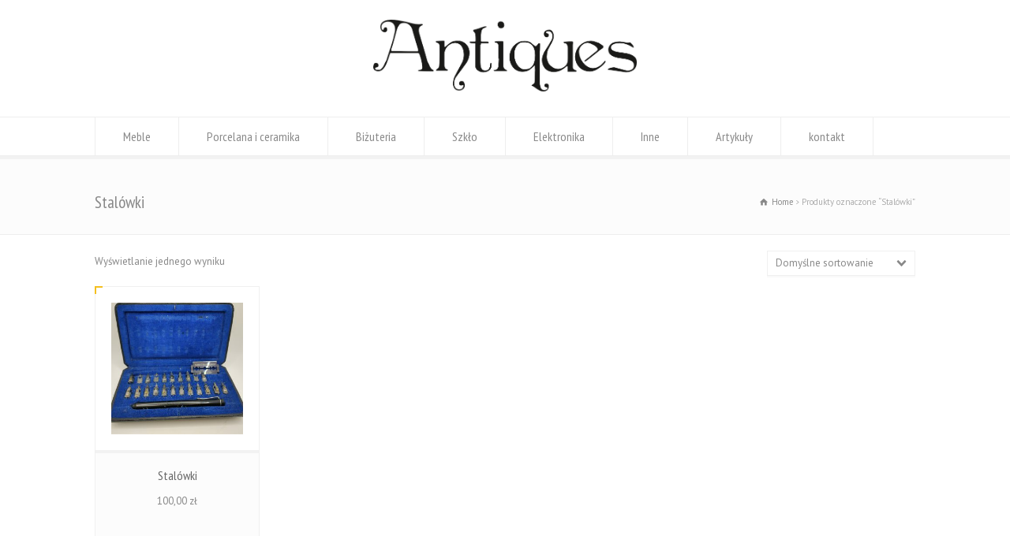

--- FILE ---
content_type: text/html; charset=UTF-8
request_url: https://antiques.info.pl/product-tag/stalowki/
body_size: 10581
content:
<!doctype html>
<html lang="pl-PL" class="no-js">
<head> 
<meta charset="UTF-8" />  
<meta name="viewport" content="width=device-width, initial-scale=1, maximum-scale=1">
<title>Stalówki &#8211; Sklep z antykami Antiques</title>
<meta name='robots' content='max-image-preview:large' />
<style>img:is([sizes="auto" i], [sizes^="auto," i]) { contain-intrinsic-size: 3000px 1500px }</style>
<link rel='dns-prefetch' href='//fonts.googleapis.com' />
<link rel="alternate" type="application/rss+xml" title="Sklep z antykami Antiques &raquo; Kanał z wpisami" href="https://antiques.info.pl/feed/" />
<link rel="alternate" type="application/rss+xml" title="Kanał Sklep z antykami Antiques &raquo; Stalówki Znacznik" href="https://antiques.info.pl/product-tag/stalowki/feed/" />
<!-- <link rel='stylesheet' id='wp-block-library-css' href='https://antiques.info.pl/wp-includes/css/dist/block-library/style.min.css?ver=6.8.3' type='text/css' media='all' /> -->
<link rel="stylesheet" type="text/css" href="//antiques.info.pl/wp-content/cache/wpfc-minified/btnzz7s/hdjsu.css" media="all"/>
<style id='classic-theme-styles-inline-css' type='text/css'>
/*! This file is auto-generated */
.wp-block-button__link{color:#fff;background-color:#32373c;border-radius:9999px;box-shadow:none;text-decoration:none;padding:calc(.667em + 2px) calc(1.333em + 2px);font-size:1.125em}.wp-block-file__button{background:#32373c;color:#fff;text-decoration:none}
</style>
<style id='global-styles-inline-css' type='text/css'>
:root{--wp--preset--aspect-ratio--square: 1;--wp--preset--aspect-ratio--4-3: 4/3;--wp--preset--aspect-ratio--3-4: 3/4;--wp--preset--aspect-ratio--3-2: 3/2;--wp--preset--aspect-ratio--2-3: 2/3;--wp--preset--aspect-ratio--16-9: 16/9;--wp--preset--aspect-ratio--9-16: 9/16;--wp--preset--color--black: #000000;--wp--preset--color--cyan-bluish-gray: #abb8c3;--wp--preset--color--white: #ffffff;--wp--preset--color--pale-pink: #f78da7;--wp--preset--color--vivid-red: #cf2e2e;--wp--preset--color--luminous-vivid-orange: #ff6900;--wp--preset--color--luminous-vivid-amber: #fcb900;--wp--preset--color--light-green-cyan: #7bdcb5;--wp--preset--color--vivid-green-cyan: #00d084;--wp--preset--color--pale-cyan-blue: #8ed1fc;--wp--preset--color--vivid-cyan-blue: #0693e3;--wp--preset--color--vivid-purple: #9b51e0;--wp--preset--gradient--vivid-cyan-blue-to-vivid-purple: linear-gradient(135deg,rgba(6,147,227,1) 0%,rgb(155,81,224) 100%);--wp--preset--gradient--light-green-cyan-to-vivid-green-cyan: linear-gradient(135deg,rgb(122,220,180) 0%,rgb(0,208,130) 100%);--wp--preset--gradient--luminous-vivid-amber-to-luminous-vivid-orange: linear-gradient(135deg,rgba(252,185,0,1) 0%,rgba(255,105,0,1) 100%);--wp--preset--gradient--luminous-vivid-orange-to-vivid-red: linear-gradient(135deg,rgba(255,105,0,1) 0%,rgb(207,46,46) 100%);--wp--preset--gradient--very-light-gray-to-cyan-bluish-gray: linear-gradient(135deg,rgb(238,238,238) 0%,rgb(169,184,195) 100%);--wp--preset--gradient--cool-to-warm-spectrum: linear-gradient(135deg,rgb(74,234,220) 0%,rgb(151,120,209) 20%,rgb(207,42,186) 40%,rgb(238,44,130) 60%,rgb(251,105,98) 80%,rgb(254,248,76) 100%);--wp--preset--gradient--blush-light-purple: linear-gradient(135deg,rgb(255,206,236) 0%,rgb(152,150,240) 100%);--wp--preset--gradient--blush-bordeaux: linear-gradient(135deg,rgb(254,205,165) 0%,rgb(254,45,45) 50%,rgb(107,0,62) 100%);--wp--preset--gradient--luminous-dusk: linear-gradient(135deg,rgb(255,203,112) 0%,rgb(199,81,192) 50%,rgb(65,88,208) 100%);--wp--preset--gradient--pale-ocean: linear-gradient(135deg,rgb(255,245,203) 0%,rgb(182,227,212) 50%,rgb(51,167,181) 100%);--wp--preset--gradient--electric-grass: linear-gradient(135deg,rgb(202,248,128) 0%,rgb(113,206,126) 100%);--wp--preset--gradient--midnight: linear-gradient(135deg,rgb(2,3,129) 0%,rgb(40,116,252) 100%);--wp--preset--font-size--small: 13px;--wp--preset--font-size--medium: 20px;--wp--preset--font-size--large: 36px;--wp--preset--font-size--x-large: 42px;--wp--preset--spacing--20: 0.44rem;--wp--preset--spacing--30: 0.67rem;--wp--preset--spacing--40: 1rem;--wp--preset--spacing--50: 1.5rem;--wp--preset--spacing--60: 2.25rem;--wp--preset--spacing--70: 3.38rem;--wp--preset--spacing--80: 5.06rem;--wp--preset--shadow--natural: 6px 6px 9px rgba(0, 0, 0, 0.2);--wp--preset--shadow--deep: 12px 12px 50px rgba(0, 0, 0, 0.4);--wp--preset--shadow--sharp: 6px 6px 0px rgba(0, 0, 0, 0.2);--wp--preset--shadow--outlined: 6px 6px 0px -3px rgba(255, 255, 255, 1), 6px 6px rgba(0, 0, 0, 1);--wp--preset--shadow--crisp: 6px 6px 0px rgba(0, 0, 0, 1);}:where(.is-layout-flex){gap: 0.5em;}:where(.is-layout-grid){gap: 0.5em;}body .is-layout-flex{display: flex;}.is-layout-flex{flex-wrap: wrap;align-items: center;}.is-layout-flex > :is(*, div){margin: 0;}body .is-layout-grid{display: grid;}.is-layout-grid > :is(*, div){margin: 0;}:where(.wp-block-columns.is-layout-flex){gap: 2em;}:where(.wp-block-columns.is-layout-grid){gap: 2em;}:where(.wp-block-post-template.is-layout-flex){gap: 1.25em;}:where(.wp-block-post-template.is-layout-grid){gap: 1.25em;}.has-black-color{color: var(--wp--preset--color--black) !important;}.has-cyan-bluish-gray-color{color: var(--wp--preset--color--cyan-bluish-gray) !important;}.has-white-color{color: var(--wp--preset--color--white) !important;}.has-pale-pink-color{color: var(--wp--preset--color--pale-pink) !important;}.has-vivid-red-color{color: var(--wp--preset--color--vivid-red) !important;}.has-luminous-vivid-orange-color{color: var(--wp--preset--color--luminous-vivid-orange) !important;}.has-luminous-vivid-amber-color{color: var(--wp--preset--color--luminous-vivid-amber) !important;}.has-light-green-cyan-color{color: var(--wp--preset--color--light-green-cyan) !important;}.has-vivid-green-cyan-color{color: var(--wp--preset--color--vivid-green-cyan) !important;}.has-pale-cyan-blue-color{color: var(--wp--preset--color--pale-cyan-blue) !important;}.has-vivid-cyan-blue-color{color: var(--wp--preset--color--vivid-cyan-blue) !important;}.has-vivid-purple-color{color: var(--wp--preset--color--vivid-purple) !important;}.has-black-background-color{background-color: var(--wp--preset--color--black) !important;}.has-cyan-bluish-gray-background-color{background-color: var(--wp--preset--color--cyan-bluish-gray) !important;}.has-white-background-color{background-color: var(--wp--preset--color--white) !important;}.has-pale-pink-background-color{background-color: var(--wp--preset--color--pale-pink) !important;}.has-vivid-red-background-color{background-color: var(--wp--preset--color--vivid-red) !important;}.has-luminous-vivid-orange-background-color{background-color: var(--wp--preset--color--luminous-vivid-orange) !important;}.has-luminous-vivid-amber-background-color{background-color: var(--wp--preset--color--luminous-vivid-amber) !important;}.has-light-green-cyan-background-color{background-color: var(--wp--preset--color--light-green-cyan) !important;}.has-vivid-green-cyan-background-color{background-color: var(--wp--preset--color--vivid-green-cyan) !important;}.has-pale-cyan-blue-background-color{background-color: var(--wp--preset--color--pale-cyan-blue) !important;}.has-vivid-cyan-blue-background-color{background-color: var(--wp--preset--color--vivid-cyan-blue) !important;}.has-vivid-purple-background-color{background-color: var(--wp--preset--color--vivid-purple) !important;}.has-black-border-color{border-color: var(--wp--preset--color--black) !important;}.has-cyan-bluish-gray-border-color{border-color: var(--wp--preset--color--cyan-bluish-gray) !important;}.has-white-border-color{border-color: var(--wp--preset--color--white) !important;}.has-pale-pink-border-color{border-color: var(--wp--preset--color--pale-pink) !important;}.has-vivid-red-border-color{border-color: var(--wp--preset--color--vivid-red) !important;}.has-luminous-vivid-orange-border-color{border-color: var(--wp--preset--color--luminous-vivid-orange) !important;}.has-luminous-vivid-amber-border-color{border-color: var(--wp--preset--color--luminous-vivid-amber) !important;}.has-light-green-cyan-border-color{border-color: var(--wp--preset--color--light-green-cyan) !important;}.has-vivid-green-cyan-border-color{border-color: var(--wp--preset--color--vivid-green-cyan) !important;}.has-pale-cyan-blue-border-color{border-color: var(--wp--preset--color--pale-cyan-blue) !important;}.has-vivid-cyan-blue-border-color{border-color: var(--wp--preset--color--vivid-cyan-blue) !important;}.has-vivid-purple-border-color{border-color: var(--wp--preset--color--vivid-purple) !important;}.has-vivid-cyan-blue-to-vivid-purple-gradient-background{background: var(--wp--preset--gradient--vivid-cyan-blue-to-vivid-purple) !important;}.has-light-green-cyan-to-vivid-green-cyan-gradient-background{background: var(--wp--preset--gradient--light-green-cyan-to-vivid-green-cyan) !important;}.has-luminous-vivid-amber-to-luminous-vivid-orange-gradient-background{background: var(--wp--preset--gradient--luminous-vivid-amber-to-luminous-vivid-orange) !important;}.has-luminous-vivid-orange-to-vivid-red-gradient-background{background: var(--wp--preset--gradient--luminous-vivid-orange-to-vivid-red) !important;}.has-very-light-gray-to-cyan-bluish-gray-gradient-background{background: var(--wp--preset--gradient--very-light-gray-to-cyan-bluish-gray) !important;}.has-cool-to-warm-spectrum-gradient-background{background: var(--wp--preset--gradient--cool-to-warm-spectrum) !important;}.has-blush-light-purple-gradient-background{background: var(--wp--preset--gradient--blush-light-purple) !important;}.has-blush-bordeaux-gradient-background{background: var(--wp--preset--gradient--blush-bordeaux) !important;}.has-luminous-dusk-gradient-background{background: var(--wp--preset--gradient--luminous-dusk) !important;}.has-pale-ocean-gradient-background{background: var(--wp--preset--gradient--pale-ocean) !important;}.has-electric-grass-gradient-background{background: var(--wp--preset--gradient--electric-grass) !important;}.has-midnight-gradient-background{background: var(--wp--preset--gradient--midnight) !important;}.has-small-font-size{font-size: var(--wp--preset--font-size--small) !important;}.has-medium-font-size{font-size: var(--wp--preset--font-size--medium) !important;}.has-large-font-size{font-size: var(--wp--preset--font-size--large) !important;}.has-x-large-font-size{font-size: var(--wp--preset--font-size--x-large) !important;}
:where(.wp-block-post-template.is-layout-flex){gap: 1.25em;}:where(.wp-block-post-template.is-layout-grid){gap: 1.25em;}
:where(.wp-block-columns.is-layout-flex){gap: 2em;}:where(.wp-block-columns.is-layout-grid){gap: 2em;}
:root :where(.wp-block-pullquote){font-size: 1.5em;line-height: 1.6;}
</style>
<!-- <link rel='stylesheet' id='contact-form-7-css' href='https://antiques.info.pl/wp-content/plugins/contact-form-7/includes/css/styles.css?ver=6.1.3' type='text/css' media='all' /> -->
<!-- <link rel='stylesheet' id='woocommerce-layout-css' href='https://antiques.info.pl/wp-content/plugins/woocommerce/assets/css/woocommerce-layout.css?ver=10.3.5' type='text/css' media='all' /> -->
<link rel="stylesheet" type="text/css" href="//antiques.info.pl/wp-content/cache/wpfc-minified/eho8hfnz/hfkml.css" media="all"/>
<!-- <link rel='stylesheet' id='woocommerce-smallscreen-css' href='https://antiques.info.pl/wp-content/plugins/woocommerce/assets/css/woocommerce-smallscreen.css?ver=10.3.5' type='text/css' media='only screen and (max-width: 768px)' /> -->
<link rel="stylesheet" type="text/css" href="//antiques.info.pl/wp-content/cache/wpfc-minified/o7hnzy5/hdjst.css" media="only screen and (max-width: 768px)"/>
<!-- <link rel='stylesheet' id='woocommerce-general-css' href='https://antiques.info.pl/wp-content/plugins/woocommerce/assets/css/woocommerce.css?ver=10.3.5' type='text/css' media='all' /> -->
<link rel="stylesheet" type="text/css" href="//antiques.info.pl/wp-content/cache/wpfc-minified/79313k7k/hdjst.css" media="all"/>
<style id='woocommerce-inline-inline-css' type='text/css'>
.woocommerce form .form-row .required { visibility: visible; }
</style>
<!-- <link rel='stylesheet' id='wpbits-afe-pro-afe-styles-css' href='https://antiques.info.pl/wp-content/plugins/wpbits-addons-for-elementor-pro/afe/assets/css/afe-styles.min.css?ver=1.0.7' type='text/css' media='all' /> -->
<!-- <link rel='stylesheet' id='wpb-lib-frontend-css' href='https://antiques.info.pl/wp-content/plugins/wpbits-addons-for-elementor/assets/css/frontend.min.css?ver=1.7' type='text/css' media='all' /> -->
<!-- <link rel='stylesheet' id='wpb-lib-assets-css' href='https://antiques.info.pl/wp-content/uploads/wpbits-addons-for-elementor/wpbits-afe-dynamic-global.css?ver=1.7' type='text/css' media='all' /> -->
<!-- <link rel='stylesheet' id='brands-styles-css' href='https://antiques.info.pl/wp-content/plugins/woocommerce/assets/css/brands.css?ver=10.3.5' type='text/css' media='all' /> -->
<!-- <link rel='stylesheet' id='normalize-css' href='https://antiques.info.pl/wp-content/themes/rttheme18/css/normalize.css?ver=6.8.3' type='text/css' media='all' /> -->
<!-- <link rel='stylesheet' id='theme-framework-css' href='https://antiques.info.pl/wp-content/themes/rttheme18/css/rt-css-framework.css?ver=6.8.3' type='text/css' media='all' /> -->
<!-- <link rel='stylesheet' id='fontello-css' href='https://antiques.info.pl/wp-content/themes/rttheme18/css/fontello/css/fontello.css?ver=6.8.3' type='text/css' media='all' /> -->
<!-- <link rel='stylesheet' id='jackbox-css' href='https://antiques.info.pl/wp-content/themes/rttheme18/js/lightbox/css/jackbox.min.css?ver=6.8.3' type='text/css' media='all' /> -->
<!-- <link rel='stylesheet' id='theme-style-all-css' href='https://antiques.info.pl/wp-content/themes/rttheme18/css/style.css?ver=6.8.3' type='text/css' media='all' /> -->
<!-- <link rel='stylesheet' id='jquery-owl-carousel-css' href='https://antiques.info.pl/wp-content/themes/rttheme18/css/owl.carousel.css?ver=6.8.3' type='text/css' media='all' /> -->
<!-- <link rel='stylesheet' id='flex-slider-css-css' href='https://antiques.info.pl/wp-content/themes/rttheme18/css/flexslider.css?ver=6.8.3' type='text/css' media='all' /> -->
<!-- <link rel='stylesheet' id='progression-player-css' href='https://antiques.info.pl/wp-content/themes/rttheme18/js/video_player/progression-player.css?ver=6.8.3' type='text/css' media='all' /> -->
<!-- <link rel='stylesheet' id='progression-skin-minimal-light-css' href='https://antiques.info.pl/wp-content/themes/rttheme18/js/video_player/skin-minimal-light.css?ver=6.8.3' type='text/css' media='all' /> -->
<!-- <link rel='stylesheet' id='isotope-css-css' href='https://antiques.info.pl/wp-content/themes/rttheme18/css/isotope.css?ver=6.8.3' type='text/css' media='all' /> -->
<!-- <link rel='stylesheet' id='jquery-colortip-css' href='https://antiques.info.pl/wp-content/themes/rttheme18/css/colortip-1.0-jquery.css?ver=6.8.3' type='text/css' media='all' /> -->
<!-- <link rel='stylesheet' id='animate-css' href='https://antiques.info.pl/wp-content/themes/rttheme18/css/animate.css?ver=6.8.3' type='text/css' media='all' /> -->
<link rel="stylesheet" type="text/css" href="//antiques.info.pl/wp-content/cache/wpfc-minified/1pbal4ot/hdjst.css" media="all"/>
<!--[if IE 7]>
<link rel='stylesheet' id='theme-ie7-css' href='https://antiques.info.pl/wp-content/themes/rttheme18/css/ie7.css?ver=6.8.3' type='text/css' media='all' />
<![endif]-->
<!--[if lt IE 9]>
<link rel='stylesheet' id='theme-ltie9-css' href='https://antiques.info.pl/wp-content/themes/rttheme18/css/before_ie9.css?ver=6.8.3' type='text/css' media='all' />
<![endif]-->
<!-- <link rel='stylesheet' id='rt-woocommerce-styles-css' href='https://antiques.info.pl/wp-content/themes/rttheme18/woocommerce/css/woocommerce.css?ver=6.8.3' type='text/css' media='all' /> -->
<!-- <link rel='stylesheet' id='theme-skin-css' href='https://antiques.info.pl/wp-content/themes/rttheme18/css/orange-style.css?ver=6.8.3' type='text/css' media='all' /> -->
<link rel="stylesheet" type="text/css" href="//antiques.info.pl/wp-content/cache/wpfc-minified/6l7l9k54/hdjst.css" media="all"/>
<style id='theme-skin-inline-css' type='text/css'>
#navigation_bar > ul > li > a{font-family:'PT Sans Narrow',sans-serif;font-weight:normal !important}.flex-caption,.pricing_table .table_wrap ul > li.caption,.pricing_table .table_wrap.highlight ul > li.caption,.banner p,.sidebar .featured_article_title,.footer_widgets_row .featured_article_title,.latest-news a.title,h1,h2,h3,h4,h5{font-family:'PT Sans Narrow',sans-serif;font-weight:normal}body,#navigation_bar > ul > li > a span,.product_info h5,.product_item_holder h5,#slogan_text{font-family:'PT Sans',sans-serif;font-weight:400 !important}.testimonial .text,blockquote p{font-family:'PT Serif',sans-serif;font-weight:normal !important}@media only screen and (min-width:960px){.header-design2 .default_position #navigation_bar > ul > li > a{line-height:80px}.header-design2 #logo img{max-height:60px}.header-design2  #logo h1,.header-design2  #logo h1 a{padding:0;line-height:60px}.header-design2 .section_logo > section{display:table;height:60px}.header-design2 #logo > a{display:table-cell;vertical-align:middle}}
</style>
<link rel='stylesheet' id='menu-css' href='//fonts.googleapis.com/css?family=PT+Sans+Narrow&#038;subset=latin%2Clatin-ext&#038;ver=1.0.0' type='text/css' media='all' />
<link rel='stylesheet' id='body-css' href='//fonts.googleapis.com/css?family=PT+Sans%3A400%2C400italic&#038;ver=1.0.0' type='text/css' media='all' />
<link rel='stylesheet' id='serif-css' href='//fonts.googleapis.com/css?family=PT+Serif&#038;ver=1.0.0' type='text/css' media='all' />
<link rel='stylesheet' id='theme-style-css' href='https://antiques.info.pl/wp-content/themes/rttheme18/style.css?ver=6.8.3' type='text/css' media='all' />
<script src='//antiques.info.pl/wp-content/cache/wpfc-minified/1fyflc51/hfkml.js' type="text/javascript"></script>
<!-- <script type="text/javascript" src="https://antiques.info.pl/wp-includes/js/jquery/jquery.min.js?ver=3.7.1" id="jquery-core-js"></script> -->
<!-- <script type="text/javascript" src="https://antiques.info.pl/wp-includes/js/jquery/jquery-migrate.min.js?ver=3.4.1" id="jquery-migrate-js"></script> -->
<!-- <script type="text/javascript" src="https://antiques.info.pl/wp-content/plugins/woocommerce/assets/js/jquery-blockui/jquery.blockUI.min.js?ver=2.7.0-wc.10.3.5" id="wc-jquery-blockui-js" defer="defer" data-wp-strategy="defer"></script> -->
<script type="text/javascript" id="wc-add-to-cart-js-extra">
/* <![CDATA[ */
var wc_add_to_cart_params = {"ajax_url":"\/wp-admin\/admin-ajax.php","wc_ajax_url":"\/?wc-ajax=%%endpoint%%","i18n_view_cart":"Zobacz koszyk","cart_url":"https:\/\/antiques.info.pl\/cart\/","is_cart":"","cart_redirect_after_add":"no"};
/* ]]> */
</script>
<script src='//antiques.info.pl/wp-content/cache/wpfc-minified/qacfbkbo/hdjsu.js' type="text/javascript"></script>
<!-- <script type="text/javascript" src="https://antiques.info.pl/wp-content/plugins/woocommerce/assets/js/frontend/add-to-cart.min.js?ver=10.3.5" id="wc-add-to-cart-js" defer="defer" data-wp-strategy="defer"></script> -->
<!-- <script type="text/javascript" src="https://antiques.info.pl/wp-content/plugins/woocommerce/assets/js/js-cookie/js.cookie.min.js?ver=2.1.4-wc.10.3.5" id="wc-js-cookie-js" defer="defer" data-wp-strategy="defer"></script> -->
<script type="text/javascript" id="woocommerce-js-extra">
/* <![CDATA[ */
var woocommerce_params = {"ajax_url":"\/wp-admin\/admin-ajax.php","wc_ajax_url":"\/?wc-ajax=%%endpoint%%","i18n_password_show":"Poka\u017c has\u0142o","i18n_password_hide":"Ukryj has\u0142o"};
/* ]]> */
</script>
<script src='//antiques.info.pl/wp-content/cache/wpfc-minified/ff9vdhzo/hdjsu.js' type="text/javascript"></script>
<!-- <script type="text/javascript" src="https://antiques.info.pl/wp-content/plugins/woocommerce/assets/js/frontend/woocommerce.min.js?ver=10.3.5" id="woocommerce-js" defer="defer" data-wp-strategy="defer"></script> -->
<!-- <script type="text/javascript" src="https://antiques.info.pl/wp-content/themes/rttheme18/js/modernizr.min.js?ver=6.8.3" id="modernizr-js"></script> -->
<!-- <script type="text/javascript" src="https://antiques.info.pl/wp-content/themes/rttheme18/js/jquery.customselect.min.js?ver=6.8.3" id="jquery-custom-select-js"></script> -->
<link rel="https://api.w.org/" href="https://antiques.info.pl/wp-json/" /><link rel="alternate" title="JSON" type="application/json" href="https://antiques.info.pl/wp-json/wp/v2/product_tag/157" /><link rel="EditURI" type="application/rsd+xml" title="RSD" href="https://antiques.info.pl/xmlrpc.php?rsd" />
<meta name="generator" content="WordPress 6.8.3" />
<meta name="generator" content="WooCommerce 10.3.5" />
<!--[if lt IE 9]><script src="https://antiques.info.pl/wp-content/themes/rttheme18/js/html5shiv.js"></script><![endif]--><!--[if gte IE 9]> <style type="text/css"> .gradient { filter: none; } </style> <![endif]-->	<noscript><style>.woocommerce-product-gallery{ opacity: 1 !important; }</style></noscript>
<meta name="generator" content="Elementor 3.33.2; features: additional_custom_breakpoints; settings: css_print_method-external, google_font-enabled, font_display-auto">
<style>
.e-con.e-parent:nth-of-type(n+4):not(.e-lazyloaded):not(.e-no-lazyload),
.e-con.e-parent:nth-of-type(n+4):not(.e-lazyloaded):not(.e-no-lazyload) * {
background-image: none !important;
}
@media screen and (max-height: 1024px) {
.e-con.e-parent:nth-of-type(n+3):not(.e-lazyloaded):not(.e-no-lazyload),
.e-con.e-parent:nth-of-type(n+3):not(.e-lazyloaded):not(.e-no-lazyload) * {
background-image: none !important;
}
}
@media screen and (max-height: 640px) {
.e-con.e-parent:nth-of-type(n+2):not(.e-lazyloaded):not(.e-no-lazyload),
.e-con.e-parent:nth-of-type(n+2):not(.e-lazyloaded):not(.e-no-lazyload) * {
background-image: none !important;
}
}
</style>
<meta name="generator" content="Powered by Slider Revolution 6.7.25 - responsive, Mobile-Friendly Slider Plugin for WordPress with comfortable drag and drop interface." />
<script>function setREVStartSize(e){
//window.requestAnimationFrame(function() {
window.RSIW = window.RSIW===undefined ? window.innerWidth : window.RSIW;
window.RSIH = window.RSIH===undefined ? window.innerHeight : window.RSIH;
try {
var pw = document.getElementById(e.c).parentNode.offsetWidth,
newh;
pw = pw===0 || isNaN(pw) || (e.l=="fullwidth" || e.layout=="fullwidth") ? window.RSIW : pw;
e.tabw = e.tabw===undefined ? 0 : parseInt(e.tabw);
e.thumbw = e.thumbw===undefined ? 0 : parseInt(e.thumbw);
e.tabh = e.tabh===undefined ? 0 : parseInt(e.tabh);
e.thumbh = e.thumbh===undefined ? 0 : parseInt(e.thumbh);
e.tabhide = e.tabhide===undefined ? 0 : parseInt(e.tabhide);
e.thumbhide = e.thumbhide===undefined ? 0 : parseInt(e.thumbhide);
e.mh = e.mh===undefined || e.mh=="" || e.mh==="auto" ? 0 : parseInt(e.mh,0);
if(e.layout==="fullscreen" || e.l==="fullscreen")
newh = Math.max(e.mh,window.RSIH);
else{
e.gw = Array.isArray(e.gw) ? e.gw : [e.gw];
for (var i in e.rl) if (e.gw[i]===undefined || e.gw[i]===0) e.gw[i] = e.gw[i-1];
e.gh = e.el===undefined || e.el==="" || (Array.isArray(e.el) && e.el.length==0)? e.gh : e.el;
e.gh = Array.isArray(e.gh) ? e.gh : [e.gh];
for (var i in e.rl) if (e.gh[i]===undefined || e.gh[i]===0) e.gh[i] = e.gh[i-1];
var nl = new Array(e.rl.length),
ix = 0,
sl;
e.tabw = e.tabhide>=pw ? 0 : e.tabw;
e.thumbw = e.thumbhide>=pw ? 0 : e.thumbw;
e.tabh = e.tabhide>=pw ? 0 : e.tabh;
e.thumbh = e.thumbhide>=pw ? 0 : e.thumbh;
for (var i in e.rl) nl[i] = e.rl[i]<window.RSIW ? 0 : e.rl[i];
sl = nl[0];
for (var i in nl) if (sl>nl[i] && nl[i]>0) { sl = nl[i]; ix=i;}
var m = pw>(e.gw[ix]+e.tabw+e.thumbw) ? 1 : (pw-(e.tabw+e.thumbw)) / (e.gw[ix]);
newh =  (e.gh[ix] * m) + (e.tabh + e.thumbh);
}
var el = document.getElementById(e.c);
if (el!==null && el) el.style.height = newh+"px";
el = document.getElementById(e.c+"_wrapper");
if (el!==null && el) {
el.style.height = newh+"px";
el.style.display = "block";
}
} catch(e){
console.log("Failure at Presize of Slider:" + e)
}
//});
};</script>
<style type="text/css" id="wp-custom-css">
.search-bar{display:none!important;}		</style>
</head>
<body class="archive tax-product_tag term-stalowki term-157 wp-theme-rttheme18 theme-rttheme18 cookies-not-set woocommerce woocommerce-page woocommerce-no-js  menu-style-one wide rt_content_animations header-design1 elementor-default elementor-kit-6">
<script type="text/javascript">
/* <![CDATA[ */ 
document.getElementsByTagName("html")[0].className.replace(/\no-js\b/, "js");
window.onerror=function(){				
document.getElementById("rt_loading").removeAttribute("class");
}			 	
/* ]]> */	
</script> 
<!-- background wrapper -->
<div id="container">   
<!-- mobile actions -->
<section id="mobile_bar" class="clearfix">
<div class="mobile_menu_control icon-menu"></div>
</section>
<!-- / end section #mobile_bar -->    
<!-- header -->
<header id="header"> 
<!-- header contents -->
<section id="header_contents" class="clearfix">
<section class="section_widget first three"></section><!-- end section .section_widget -->
<section class="section_logo logo_center three">			 
<!-- logo -->
<section id="logo">			 
<a href="https://antiques.info.pl/" title="Sklep z antykami Antiques"><img loading="lazy" src="https://antiques.info.pl/wp-content/uploads/2022/10/png-antiques.png" alt="Sklep z antykami Antiques" data-retina="" /></a> 
</section><!-- end section #logo -->
</section><!-- end section #logo -->	
<section class="section_widget second three">
<section id="slogan_text" class="right_side ">
</section></section><!-- end section .section_widget -->
</section><!-- end section #header_contents -->  	
<!-- navigation -->   
<div class="nav_shadow sticky"><div class="nav_border"> 
<nav id="navigation_bar" class="navigation  with_small_logo"><div id="sticky_logo"><a href="https://antiques.info.pl/" title="Sklep z antykami Antiques"><img loading="lazy" src="https://antiques.info.pl/wp-content/uploads/2022/10/png-antiques.png" alt="Sklep z antykami Antiques" /></a></div><ul id="navigation" class="menu"><li id='menu-item-4120'  class="menu-item menu-item-type-post_type menu-item-object-page menu-item-has-children hasSubMenu top-level-0" data-column-size='0'><a  href="https://antiques.info.pl/meble/">Meble</a> 
<ul class="sub-menu">
<li id='menu-item-4132'  class="menu-item menu-item-type-post_type menu-item-object-page"><a  href="https://antiques.info.pl/antyki-starocie/">antyki, starocie</a> </li>
<li id='menu-item-4133'  class="menu-item menu-item-type-post_type menu-item-object-page"><a  href="https://antiques.info.pl/komody/">komody</a> </li>
<li id='menu-item-4134'  class="menu-item menu-item-type-post_type menu-item-object-page"><a  href="https://antiques.info.pl/witryny/">witryny</a> </li>
<li id='menu-item-4135'  class="menu-item menu-item-type-post_type menu-item-object-page"><a  href="https://antiques.info.pl/wypoczynkowe/">wypoczynkowe</a> </li>
<li id='menu-item-4136'  class="menu-item menu-item-type-post_type menu-item-object-page"><a  href="https://antiques.info.pl/stoly-z-krzeslami/">stoły z krzesłami</a> </li>
<li id='menu-item-4137'  class="menu-item menu-item-type-post_type menu-item-object-page"><a  href="https://antiques.info.pl/zegary/">zegary</a> </li>
<li id='menu-item-4138'  class="menu-item menu-item-type-post_type menu-item-object-page"><a  href="https://antiques.info.pl/inne-meble/">inne meble</a> </li>
</ul>
</li>
<li id='menu-item-4117'  class="menu-item menu-item-type-post_type menu-item-object-page menu-item-has-children hasSubMenu top-level-1" data-column-size='0'><a  href="https://antiques.info.pl/porcelana/">Porcelana i ceramika</a> 
<ul class="sub-menu">
<li id='menu-item-4126'  class="menu-item menu-item-type-post_type menu-item-object-page"><a  href="https://antiques.info.pl/zastawy-stolowe/">zastawy stołowe</a> </li>
<li id='menu-item-4565'  class="menu-item menu-item-type-post_type menu-item-object-page"><a  href="https://antiques.info.pl/porcelana/wazony/">wazony</a> </li>
<li id='menu-item-4564'  class="menu-item menu-item-type-post_type menu-item-object-page"><a  href="https://antiques.info.pl/porcelana/orient/">orient</a> </li>
<li id='menu-item-4127'  class="menu-item menu-item-type-post_type menu-item-object-page"><a  href="https://antiques.info.pl/bibeloty/">bibeloty</a> </li>
</ul>
</li>
<li id='menu-item-4116'  class="menu-item menu-item-type-post_type menu-item-object-page menu-item-has-children hasSubMenu top-level-2" data-column-size='0'><a  href="https://antiques.info.pl/shop-2/">Biżuteria</a> 
<ul class="sub-menu">
<li id='menu-item-4122'  class="menu-item menu-item-type-post_type menu-item-object-page"><a  href="https://antiques.info.pl/pierscionki/">pierścionki</a> </li>
<li id='menu-item-4123'  class="menu-item menu-item-type-post_type menu-item-object-page"><a  href="https://antiques.info.pl/lancuszki/">łańcuszki</a> </li>
<li id='menu-item-4124'  class="menu-item menu-item-type-post_type menu-item-object-page"><a  href="https://antiques.info.pl/zegarki/">zegarki</a> </li>
<li id='menu-item-4125'  class="menu-item menu-item-type-post_type menu-item-object-page"><a  href="https://antiques.info.pl/bizuteria-pozostale/">pozostałe</a> </li>
</ul>
</li>
<li id='menu-item-4118'  class="menu-item menu-item-type-post_type menu-item-object-page menu-item-has-children hasSubMenu top-level-3" data-column-size='0'><a  href="https://antiques.info.pl/szklo/">Szkło</a> 
<ul class="sub-menu">
<li id='menu-item-4128'  class="menu-item menu-item-type-post_type menu-item-object-page"><a  href="https://antiques.info.pl/kieliszki/">kieliszki</a> </li>
<li id='menu-item-4515'  class="menu-item menu-item-type-post_type menu-item-object-page"><a  href="https://antiques.info.pl/bibeloty-2/">bibeloty</a> </li>
</ul>
</li>
<li id='menu-item-4121'  class="menu-item menu-item-type-post_type menu-item-object-page menu-item-has-children hasSubMenu top-level-4" data-column-size='0'><a  href="https://antiques.info.pl/elektronika/">Elektronika</a> 
<ul class="sub-menu">
<li id='menu-item-4150'  class="menu-item menu-item-type-post_type menu-item-object-page"><a  href="https://antiques.info.pl/audio-2/">audio</a> </li>
<li id='menu-item-4151'  class="menu-item menu-item-type-post_type menu-item-object-page"><a  href="https://antiques.info.pl/narzedzia-2/">narzędzia</a> </li>
<li id='menu-item-4152'  class="menu-item menu-item-type-post_type menu-item-object-page"><a  href="https://antiques.info.pl/inne-4/">inne</a> </li>
</ul>
</li>
<li id='menu-item-4119'  class="menu-item menu-item-type-post_type menu-item-object-page menu-item-has-children hasSubMenu top-level-5" data-column-size='0'><a  href="https://antiques.info.pl/inne/">Inne</a> 
<ul class="sub-menu">
<li id='menu-item-4130'  class="menu-item menu-item-type-post_type menu-item-object-page"><a  href="https://antiques.info.pl/dywany/">dywany</a> </li>
<li id='menu-item-4131'  class="menu-item menu-item-type-post_type menu-item-object-page"><a  href="https://antiques.info.pl/miedz-stopy/">metal/miedź/stopy</a> </li>
</ul>
</li>
<li id='menu-item-4443'  class="menu-item menu-item-type-post_type menu-item-object-page top-level-6" data-column-size='0'><a  href="https://antiques.info.pl/artykuly/">Artykuły</a> </li>
<li id='menu-item-4914'  class="menu-item menu-item-type-post_type menu-item-object-page top-level-7" data-column-size='0'><a  href="https://antiques.info.pl/kontakt/">kontakt</a> </li>
</ul> 
</nav>
</div></div>
<!-- / navigation  --> 
</header><!-- end tag #header --> 	
<!-- content holder --> 
<div class="content_holder">
<section class="top_content clearfix"><section class="info_bar clearfix "><section class="heading"><h1>Stalówki</h1></section> <section class="breadcrumb"><ol vocab="http://schema.org/" typeof="BreadcrumbList"><li property="itemListElement" typeof="ListItem"><a class="icon-home" property="item" typeof="WebPage" href="https://antiques.info.pl/"><span property="name">Home</span></a><meta content="1" property="position"></li> <span class="icon-angle-right"></span> <li property="itemListElement" typeof="ListItem">Produkty oznaczone &ldquo;Stalówki&rdquo;</li></ol></section></section></section>		
<div class="content_second_background">
<div class="content_area clearfix"> 
<section class="content_block_background">
<section id="row-5244" class="content_block clearfix">
<section id="post-5244"  class="content full">		
<div class="row">
<header class="woocommerce-products-header">
</header>
<div class="woocommerce-notices-wrapper"></div><p class="woocommerce-result-count" role="alert" aria-relevant="all" >
Wyświetlanie jednego wyniku</p>
<form class="woocommerce-ordering" method="get">
<select
name="orderby"
class="orderby"
aria-label="Zamówienie w sklepie"
>
<option value="menu_order"  selected='selected'>Domyślne sortowanie</option>
<option value="popularity" >Sortuj wg popularności</option>
<option value="rating" >Sortuj wg średniej oceny</option>
<option value="date" >Sortuj od najnowszych</option>
<option value="price" >Sortuj po cenie od najniższej</option>
<option value="price-desc" >Sortuj po cenie od najwyższej</option>
</select>
<input type="hidden" name="paged" value="1" />
</form>
<div class="product_boxes" data-rt-animation-group="group"> 
<div class="row with_borders fluid clearfix">
<div class="first-row last-row box five post-5244 product type-product status-publish has-post-thumbnail product_cat-metal-miedz-stopy product_tag-stalowki first instock shipping-taxable purchasable product-type-simple" data-rt-animate="animate" data-rt-animation-type="fadeIn">
<div class="product_item_holder">
<!-- product image -->
<div class="featured_image"><div class="imgeffect">
<a href="/product-tag/stalowki/?add-to-cart=5244" rel="nofollow" data-product_id="5244" data-product_sku="" class="add_to_cart_button single icon-basket     product_type_simple ajax_add_to_cart" title="Dodaj do koszyka"></a><img width="300" height="300" src="https://antiques.info.pl/wp-content/uploads/2023/04/IMG_20230418_155228132_HDR-300x300.jpg" class="attachment-woocommerce_thumbnail size-woocommerce_thumbnail" alt="Stalówki" decoding="async" srcset="https://antiques.info.pl/wp-content/uploads/2023/04/IMG_20230418_155228132_HDR-300x300.jpg 300w, https://antiques.info.pl/wp-content/uploads/2023/04/IMG_20230418_155228132_HDR-150x150.jpg 150w, https://antiques.info.pl/wp-content/uploads/2023/04/IMG_20230418_155228132_HDR-100x100.jpg 100w" sizes="(max-width: 300px) 100vw, 300px" /><!-- product image -->
</div></div>
<div class="product_info">
<h4><a href="https://antiques.info.pl/product/stalowki/">Stalówki</a></h4>				
<p class="price">
<span class="woocommerce-Price-amount amount">100,00&nbsp;<span class="woocommerce-Price-currencySymbol">&#122;&#322;</span></span></p>
</div> 
</div>
</div>
</div><!-- / end .row --></div>
</div>
</section><!-- / end section .content -->  
</section>
</section>	
</div><!-- / end div .content_area -->  
<div class="content_footer footer_widgets_holder"><section class="footer_widgets clearfix"><div class="row clearfix footer_widgets_row"><div id="footer-column-1" class="box four"><div class="box one footer clearfix widget widget_block widget_search"><form role="search" method="get" action="https://antiques.info.pl/" class="wp-block-search__button-outside wp-block-search__text-button wp-block-search"    ><label class="wp-block-search__label" for="wp-block-search__input-2" >Szukaj</label><div class="wp-block-search__inside-wrapper " ><input class="wp-block-search__input" id="wp-block-search__input-2" placeholder="" value="" type="search" name="s" required /><button aria-label="Szukaj" class="wp-block-search__button wp-element-button" type="submit" >Szukaj</button></div></form></div></div><div id="footer-column-2" class="box four"><div class="box one footer clearfix widget widget_block"><div class="wp-block-group"><div class="wp-block-group__inner-container is-layout-flow wp-block-group-is-layout-flow"><h2 class="wp-block-heading">Archiwa</h2><ul class="wp-block-archives-list wp-block-archives">	<li><a href='https://antiques.info.pl/2023/02/'>luty 2023</a></li>
<li><a href='https://antiques.info.pl/2022/12/'>grudzień 2022</a></li>
</ul></div></div></div></div><div id="footer-column-3" class="box four"><div class="box one footer clearfix widget widget_block"><div class="wp-block-group"><div class="wp-block-group__inner-container is-layout-flow wp-block-group-is-layout-flow"><h2 class="wp-block-heading">Ostatnie wpisy</h2><ul class="wp-block-latest-posts__list wp-block-latest-posts"><li><a class="wp-block-latest-posts__post-title" href="https://antiques.info.pl/2023/02/16/secesja-a-moze-modernistyczny-barok/">Secesja &#8211; a może modernistyczny barok? Sprawdź jak rozpoznać secesję</a></li>
<li><a class="wp-block-latest-posts__post-title" href="https://antiques.info.pl/2022/12/01/antyki-moda-czy-dostrzeganie-wartosci/">Antyki &#8211; moda czy dostrzeganie wartości?</a></li>
</ul></div></div></div></div><div id="footer-column-4" class="box four"></div></div></section></div>			</div><!-- / end div .content_second_background -->  
</div><!-- / end div .content_holder -->  
</div><!-- end div #container --> 
<!-- footer -->
<footer id="footer">
<!-- footer info -->
<div class="footer_info">       
<!-- left side -->
<div class="part1">
<!-- footer nav -->
<ul id="footer_links" class="footer_links"><li id="menu-item-4624" class="menu-item menu-item-type-post_type menu-item-object-page menu-item-home menu-item-4624"><a href="https://antiques.info.pl/">Strona główna</a></li>
<li id="menu-item-4625" class="menu-item menu-item-type-post_type menu-item-object-page menu-item-4625"><a href="https://antiques.info.pl/meble/">Meble</a></li>
<li id="menu-item-4626" class="menu-item menu-item-type-post_type menu-item-object-page menu-item-4626"><a href="https://antiques.info.pl/porcelana/">Porcelana</a></li>
<li id="menu-item-4627" class="menu-item menu-item-type-post_type menu-item-object-page menu-item-4627"><a href="https://antiques.info.pl/artykuly/">Artykuły</a></li>
<li id="menu-item-4628" class="menu-item menu-item-type-post_type menu-item-object-page menu-item-4628"><a href="https://antiques.info.pl/kontakt/">kontakt</a></li>
</ul>				    
<!-- copyright text -->
<div class="copyright">Wykonanie: R-Media
</div><!-- / end div .copyright -->	            
</div><!-- / end div .part1 -->
<!-- social media icons -->				
<!-- / end ul .social_media_icons -->
</div><!-- / end div .footer_info -->
</footer>
<!-- / footer --> 				
<script>
window.RS_MODULES = window.RS_MODULES || {};
window.RS_MODULES.modules = window.RS_MODULES.modules || {};
window.RS_MODULES.waiting = window.RS_MODULES.waiting || [];
window.RS_MODULES.defered = true;
window.RS_MODULES.moduleWaiting = window.RS_MODULES.moduleWaiting || {};
window.RS_MODULES.type = 'compiled';
</script>
<script type="speculationrules">
{"prefetch":[{"source":"document","where":{"and":[{"href_matches":"\/*"},{"not":{"href_matches":["\/wp-*.php","\/wp-admin\/*","\/wp-content\/uploads\/*","\/wp-content\/*","\/wp-content\/plugins\/*","\/wp-content\/themes\/rttheme18\/*","\/*\\?(.+)"]}},{"not":{"selector_matches":"a[rel~=\"nofollow\"]"}},{"not":{"selector_matches":".no-prefetch, .no-prefetch a"}}]},"eagerness":"conservative"}]}
</script>
<script type="application/ld+json">{"@context":"https:\/\/schema.org\/","@type":"BreadcrumbList","itemListElement":[{"@type":"ListItem","position":1,"item":{"name":"Produkty oznaczone &amp;ldquo;Stal\u00f3wki&amp;rdquo;","@id":"https:\/\/antiques.info.pl\/product-tag\/stalowki\/"}}]}</script>			<script>
const lazyloadRunObserver = () => {
const lazyloadBackgrounds = document.querySelectorAll( `.e-con.e-parent:not(.e-lazyloaded)` );
const lazyloadBackgroundObserver = new IntersectionObserver( ( entries ) => {
entries.forEach( ( entry ) => {
if ( entry.isIntersecting ) {
let lazyloadBackground = entry.target;
if( lazyloadBackground ) {
lazyloadBackground.classList.add( 'e-lazyloaded' );
}
lazyloadBackgroundObserver.unobserve( entry.target );
}
});
}, { rootMargin: '200px 0px 200px 0px' } );
lazyloadBackgrounds.forEach( ( lazyloadBackground ) => {
lazyloadBackgroundObserver.observe( lazyloadBackground );
} );
};
const events = [
'DOMContentLoaded',
'elementor/lazyload/observe',
];
events.forEach( ( event ) => {
document.addEventListener( event, lazyloadRunObserver );
} );
</script>
<script type='text/javascript'>
(function () {
var c = document.body.className;
c = c.replace(/woocommerce-no-js/, 'woocommerce-js');
document.body.className = c;
})();
</script>
<!-- <link rel='stylesheet' id='wc-blocks-style-css' href='https://antiques.info.pl/wp-content/plugins/woocommerce/assets/client/blocks/wc-blocks.css?ver=wc-10.3.5' type='text/css' media='all' /> -->
<!-- <link rel='stylesheet' id='rs-plugin-settings-css' href='//antiques.info.pl/wp-content/plugins/revslider/sr6/assets/css/rs6.css?ver=6.7.25' type='text/css' media='all' /> -->
<link rel="stylesheet" type="text/css" href="//antiques.info.pl/wp-content/cache/wpfc-minified/lncdnrm9/hdjst.css" media="all"/>
<style id='rs-plugin-settings-inline-css' type='text/css'>
#rs-demo-id {}
</style>
<script type="text/javascript" id="wpbits-afe-pro-scripts-js-extra">
/* <![CDATA[ */
var wpbitsAFEPROFrontendParams = {"home":"https:\/\/antiques.info.pl\/","rest":"https:\/\/antiques.info.pl\/wp-json\/"};
/* ]]> */
</script>
<script type="text/javascript" src="https://antiques.info.pl/wp-content/plugins/wpbits-addons-for-elementor-pro/afe/assets/js/afe-scripts.min.js?ver=1.0.7" id="wpbits-afe-pro-scripts-js"></script>
<script type="text/javascript" src="https://antiques.info.pl/wp-includes/js/dist/hooks.min.js?ver=4d63a3d491d11ffd8ac6" id="wp-hooks-js"></script>
<script type="text/javascript" src="https://antiques.info.pl/wp-includes/js/dist/i18n.min.js?ver=5e580eb46a90c2b997e6" id="wp-i18n-js"></script>
<script type="text/javascript" id="wp-i18n-js-after">
/* <![CDATA[ */
wp.i18n.setLocaleData( { 'text direction\u0004ltr': [ 'ltr' ] } );
/* ]]> */
</script>
<script type="text/javascript" src="https://antiques.info.pl/wp-content/plugins/contact-form-7/includes/swv/js/index.js?ver=6.1.3" id="swv-js"></script>
<script type="text/javascript" id="contact-form-7-js-translations">
/* <![CDATA[ */
( function( domain, translations ) {
var localeData = translations.locale_data[ domain ] || translations.locale_data.messages;
localeData[""].domain = domain;
wp.i18n.setLocaleData( localeData, domain );
} )( "contact-form-7", {"translation-revision-date":"2025-10-29 10:26:34+0000","generator":"GlotPress\/4.0.3","domain":"messages","locale_data":{"messages":{"":{"domain":"messages","plural-forms":"nplurals=3; plural=(n == 1) ? 0 : ((n % 10 >= 2 && n % 10 <= 4 && (n % 100 < 12 || n % 100 > 14)) ? 1 : 2);","lang":"pl"},"This contact form is placed in the wrong place.":["Ten formularz kontaktowy zosta\u0142 umieszczony w niew\u0142a\u015bciwym miejscu."],"Error:":["B\u0142\u0105d:"]}},"comment":{"reference":"includes\/js\/index.js"}} );
/* ]]> */
</script>
<script type="text/javascript" id="contact-form-7-js-before">
/* <![CDATA[ */
var wpcf7 = {
"api": {
"root": "https:\/\/antiques.info.pl\/wp-json\/",
"namespace": "contact-form-7\/v1"
}
};
/* ]]> */
</script>
<script type="text/javascript" src="https://antiques.info.pl/wp-content/plugins/contact-form-7/includes/js/index.js?ver=6.1.3" id="contact-form-7-js"></script>
<script type="text/javascript" src="//antiques.info.pl/wp-content/plugins/revslider/sr6/assets/js/rbtools.min.js?ver=6.7.25" defer async id="tp-tools-js"></script>
<script type="text/javascript" src="//antiques.info.pl/wp-content/plugins/revslider/sr6/assets/js/rs6.min.js?ver=6.7.25" defer async id="revmin-js"></script>
<script type="text/javascript" src="https://antiques.info.pl/wp-content/themes/rttheme18/js/jquery.easing.1.3.js?ver=6.8.3" id="jquery-easing-js"></script>
<script type="text/javascript" src="https://antiques.info.pl/wp-content/themes/rttheme18/js/jquery.tools.min.js?ver=6.8.3" id="jquery-tools-js"></script>
<script type="text/javascript" src="https://antiques.info.pl/wp-content/themes/rttheme18/js/waitforimages.min.js?ver=6.8.3" id="waitforimages-js"></script>
<script type="text/javascript" src="https://antiques.info.pl/wp-content/themes/rttheme18/js/waypoints.min.js?ver=6.8.3" id="waypoints-js"></script>
<script type="text/javascript" src="https://antiques.info.pl/wp-content/themes/rttheme18/js/video_player/mediaelement-and-player.min.js?ver=6.8.3" id="mediaelement-and-player-js"></script>
<script type="text/javascript" src="https://antiques.info.pl/wp-content/themes/rttheme18/js/lightbox/js/jackbox-packed.min.js?ver=6.8.3" id="jackbox-js"></script>
<script type="text/javascript" src="https://antiques.info.pl/wp-content/themes/rttheme18/js/colortip-1.0-jquery.js?ver=6.8.3" id="colortip-js-js"></script>
<script type="text/javascript" src="https://antiques.info.pl/wp-content/themes/rttheme18/js/jquery.flexslider.js?ver=6.8.3" id="flex-slider-js"></script>
<script type="text/javascript" id="rt-theme-scripts-js-extra">
/* <![CDATA[ */
var rt_theme_params = {"ajax_url":"https:\/\/antiques.info.pl\/wp-admin\/admin-ajax.php","rttheme_template_dir":"https:\/\/antiques.info.pl\/wp-content\/themes\/rttheme18","sticky_logo":"on","content_animations":"on","page_loading":""};
/* ]]> */
</script>
<script type="text/javascript" src="https://antiques.info.pl/wp-content/themes/rttheme18/js/script.js?ver=6.8.3" id="rt-theme-scripts-js"></script>
<script type="text/javascript" src="https://antiques.info.pl/wp-content/plugins/woocommerce/assets/js/sourcebuster/sourcebuster.min.js?ver=10.3.5" id="sourcebuster-js-js"></script>
<script type="text/javascript" id="wc-order-attribution-js-extra">
/* <![CDATA[ */
var wc_order_attribution = {"params":{"lifetime":1.0e-5,"session":30,"base64":false,"ajaxurl":"https:\/\/antiques.info.pl\/wp-admin\/admin-ajax.php","prefix":"wc_order_attribution_","allowTracking":true},"fields":{"source_type":"current.typ","referrer":"current_add.rf","utm_campaign":"current.cmp","utm_source":"current.src","utm_medium":"current.mdm","utm_content":"current.cnt","utm_id":"current.id","utm_term":"current.trm","utm_source_platform":"current.plt","utm_creative_format":"current.fmt","utm_marketing_tactic":"current.tct","session_entry":"current_add.ep","session_start_time":"current_add.fd","session_pages":"session.pgs","session_count":"udata.vst","user_agent":"udata.uag"}};
/* ]]> */
</script>
<script type="text/javascript" src="https://antiques.info.pl/wp-content/plugins/woocommerce/assets/js/frontend/order-attribution.min.js?ver=10.3.5" id="wc-order-attribution-js"></script>
<script type="text/javascript" src="https://www.google.com/recaptcha/api.js?render=6LeHjR0lAAAAAGuqNhV2CRELMZmbGSLPxEvWZYdT&amp;ver=3.0" id="google-recaptcha-js"></script>
<script type="text/javascript" src="https://antiques.info.pl/wp-includes/js/dist/vendor/wp-polyfill.min.js?ver=3.15.0" id="wp-polyfill-js"></script>
<script type="text/javascript" id="wpcf7-recaptcha-js-before">
/* <![CDATA[ */
var wpcf7_recaptcha = {
"sitekey": "6LeHjR0lAAAAAGuqNhV2CRELMZmbGSLPxEvWZYdT",
"actions": {
"homepage": "homepage",
"contactform": "contactform"
}
};
/* ]]> */
</script>
<script type="text/javascript" src="https://antiques.info.pl/wp-content/plugins/contact-form-7/modules/recaptcha/index.js?ver=6.1.3" id="wpcf7-recaptcha-js"></script>
<script type="text/javascript" src="https://antiques.info.pl/wp-content/themes/rttheme18/js/owl.carousel.min.js?ver=6.8.3" id="jquery-owl-carousel-js"></script>
</body>
</html><!-- WP Fastest Cache file was created in 0.395 seconds, on 2025-11-25 @ 10:46 -->

--- FILE ---
content_type: text/html; charset=utf-8
request_url: https://www.google.com/recaptcha/api2/anchor?ar=1&k=6LeHjR0lAAAAAGuqNhV2CRELMZmbGSLPxEvWZYdT&co=aHR0cHM6Ly9hbnRpcXVlcy5pbmZvLnBsOjQ0Mw..&hl=en&v=PoyoqOPhxBO7pBk68S4YbpHZ&size=invisible&anchor-ms=20000&execute-ms=30000&cb=o754lp3of0eh
body_size: 48598
content:
<!DOCTYPE HTML><html dir="ltr" lang="en"><head><meta http-equiv="Content-Type" content="text/html; charset=UTF-8">
<meta http-equiv="X-UA-Compatible" content="IE=edge">
<title>reCAPTCHA</title>
<style type="text/css">
/* cyrillic-ext */
@font-face {
  font-family: 'Roboto';
  font-style: normal;
  font-weight: 400;
  font-stretch: 100%;
  src: url(//fonts.gstatic.com/s/roboto/v48/KFO7CnqEu92Fr1ME7kSn66aGLdTylUAMa3GUBHMdazTgWw.woff2) format('woff2');
  unicode-range: U+0460-052F, U+1C80-1C8A, U+20B4, U+2DE0-2DFF, U+A640-A69F, U+FE2E-FE2F;
}
/* cyrillic */
@font-face {
  font-family: 'Roboto';
  font-style: normal;
  font-weight: 400;
  font-stretch: 100%;
  src: url(//fonts.gstatic.com/s/roboto/v48/KFO7CnqEu92Fr1ME7kSn66aGLdTylUAMa3iUBHMdazTgWw.woff2) format('woff2');
  unicode-range: U+0301, U+0400-045F, U+0490-0491, U+04B0-04B1, U+2116;
}
/* greek-ext */
@font-face {
  font-family: 'Roboto';
  font-style: normal;
  font-weight: 400;
  font-stretch: 100%;
  src: url(//fonts.gstatic.com/s/roboto/v48/KFO7CnqEu92Fr1ME7kSn66aGLdTylUAMa3CUBHMdazTgWw.woff2) format('woff2');
  unicode-range: U+1F00-1FFF;
}
/* greek */
@font-face {
  font-family: 'Roboto';
  font-style: normal;
  font-weight: 400;
  font-stretch: 100%;
  src: url(//fonts.gstatic.com/s/roboto/v48/KFO7CnqEu92Fr1ME7kSn66aGLdTylUAMa3-UBHMdazTgWw.woff2) format('woff2');
  unicode-range: U+0370-0377, U+037A-037F, U+0384-038A, U+038C, U+038E-03A1, U+03A3-03FF;
}
/* math */
@font-face {
  font-family: 'Roboto';
  font-style: normal;
  font-weight: 400;
  font-stretch: 100%;
  src: url(//fonts.gstatic.com/s/roboto/v48/KFO7CnqEu92Fr1ME7kSn66aGLdTylUAMawCUBHMdazTgWw.woff2) format('woff2');
  unicode-range: U+0302-0303, U+0305, U+0307-0308, U+0310, U+0312, U+0315, U+031A, U+0326-0327, U+032C, U+032F-0330, U+0332-0333, U+0338, U+033A, U+0346, U+034D, U+0391-03A1, U+03A3-03A9, U+03B1-03C9, U+03D1, U+03D5-03D6, U+03F0-03F1, U+03F4-03F5, U+2016-2017, U+2034-2038, U+203C, U+2040, U+2043, U+2047, U+2050, U+2057, U+205F, U+2070-2071, U+2074-208E, U+2090-209C, U+20D0-20DC, U+20E1, U+20E5-20EF, U+2100-2112, U+2114-2115, U+2117-2121, U+2123-214F, U+2190, U+2192, U+2194-21AE, U+21B0-21E5, U+21F1-21F2, U+21F4-2211, U+2213-2214, U+2216-22FF, U+2308-230B, U+2310, U+2319, U+231C-2321, U+2336-237A, U+237C, U+2395, U+239B-23B7, U+23D0, U+23DC-23E1, U+2474-2475, U+25AF, U+25B3, U+25B7, U+25BD, U+25C1, U+25CA, U+25CC, U+25FB, U+266D-266F, U+27C0-27FF, U+2900-2AFF, U+2B0E-2B11, U+2B30-2B4C, U+2BFE, U+3030, U+FF5B, U+FF5D, U+1D400-1D7FF, U+1EE00-1EEFF;
}
/* symbols */
@font-face {
  font-family: 'Roboto';
  font-style: normal;
  font-weight: 400;
  font-stretch: 100%;
  src: url(//fonts.gstatic.com/s/roboto/v48/KFO7CnqEu92Fr1ME7kSn66aGLdTylUAMaxKUBHMdazTgWw.woff2) format('woff2');
  unicode-range: U+0001-000C, U+000E-001F, U+007F-009F, U+20DD-20E0, U+20E2-20E4, U+2150-218F, U+2190, U+2192, U+2194-2199, U+21AF, U+21E6-21F0, U+21F3, U+2218-2219, U+2299, U+22C4-22C6, U+2300-243F, U+2440-244A, U+2460-24FF, U+25A0-27BF, U+2800-28FF, U+2921-2922, U+2981, U+29BF, U+29EB, U+2B00-2BFF, U+4DC0-4DFF, U+FFF9-FFFB, U+10140-1018E, U+10190-1019C, U+101A0, U+101D0-101FD, U+102E0-102FB, U+10E60-10E7E, U+1D2C0-1D2D3, U+1D2E0-1D37F, U+1F000-1F0FF, U+1F100-1F1AD, U+1F1E6-1F1FF, U+1F30D-1F30F, U+1F315, U+1F31C, U+1F31E, U+1F320-1F32C, U+1F336, U+1F378, U+1F37D, U+1F382, U+1F393-1F39F, U+1F3A7-1F3A8, U+1F3AC-1F3AF, U+1F3C2, U+1F3C4-1F3C6, U+1F3CA-1F3CE, U+1F3D4-1F3E0, U+1F3ED, U+1F3F1-1F3F3, U+1F3F5-1F3F7, U+1F408, U+1F415, U+1F41F, U+1F426, U+1F43F, U+1F441-1F442, U+1F444, U+1F446-1F449, U+1F44C-1F44E, U+1F453, U+1F46A, U+1F47D, U+1F4A3, U+1F4B0, U+1F4B3, U+1F4B9, U+1F4BB, U+1F4BF, U+1F4C8-1F4CB, U+1F4D6, U+1F4DA, U+1F4DF, U+1F4E3-1F4E6, U+1F4EA-1F4ED, U+1F4F7, U+1F4F9-1F4FB, U+1F4FD-1F4FE, U+1F503, U+1F507-1F50B, U+1F50D, U+1F512-1F513, U+1F53E-1F54A, U+1F54F-1F5FA, U+1F610, U+1F650-1F67F, U+1F687, U+1F68D, U+1F691, U+1F694, U+1F698, U+1F6AD, U+1F6B2, U+1F6B9-1F6BA, U+1F6BC, U+1F6C6-1F6CF, U+1F6D3-1F6D7, U+1F6E0-1F6EA, U+1F6F0-1F6F3, U+1F6F7-1F6FC, U+1F700-1F7FF, U+1F800-1F80B, U+1F810-1F847, U+1F850-1F859, U+1F860-1F887, U+1F890-1F8AD, U+1F8B0-1F8BB, U+1F8C0-1F8C1, U+1F900-1F90B, U+1F93B, U+1F946, U+1F984, U+1F996, U+1F9E9, U+1FA00-1FA6F, U+1FA70-1FA7C, U+1FA80-1FA89, U+1FA8F-1FAC6, U+1FACE-1FADC, U+1FADF-1FAE9, U+1FAF0-1FAF8, U+1FB00-1FBFF;
}
/* vietnamese */
@font-face {
  font-family: 'Roboto';
  font-style: normal;
  font-weight: 400;
  font-stretch: 100%;
  src: url(//fonts.gstatic.com/s/roboto/v48/KFO7CnqEu92Fr1ME7kSn66aGLdTylUAMa3OUBHMdazTgWw.woff2) format('woff2');
  unicode-range: U+0102-0103, U+0110-0111, U+0128-0129, U+0168-0169, U+01A0-01A1, U+01AF-01B0, U+0300-0301, U+0303-0304, U+0308-0309, U+0323, U+0329, U+1EA0-1EF9, U+20AB;
}
/* latin-ext */
@font-face {
  font-family: 'Roboto';
  font-style: normal;
  font-weight: 400;
  font-stretch: 100%;
  src: url(//fonts.gstatic.com/s/roboto/v48/KFO7CnqEu92Fr1ME7kSn66aGLdTylUAMa3KUBHMdazTgWw.woff2) format('woff2');
  unicode-range: U+0100-02BA, U+02BD-02C5, U+02C7-02CC, U+02CE-02D7, U+02DD-02FF, U+0304, U+0308, U+0329, U+1D00-1DBF, U+1E00-1E9F, U+1EF2-1EFF, U+2020, U+20A0-20AB, U+20AD-20C0, U+2113, U+2C60-2C7F, U+A720-A7FF;
}
/* latin */
@font-face {
  font-family: 'Roboto';
  font-style: normal;
  font-weight: 400;
  font-stretch: 100%;
  src: url(//fonts.gstatic.com/s/roboto/v48/KFO7CnqEu92Fr1ME7kSn66aGLdTylUAMa3yUBHMdazQ.woff2) format('woff2');
  unicode-range: U+0000-00FF, U+0131, U+0152-0153, U+02BB-02BC, U+02C6, U+02DA, U+02DC, U+0304, U+0308, U+0329, U+2000-206F, U+20AC, U+2122, U+2191, U+2193, U+2212, U+2215, U+FEFF, U+FFFD;
}
/* cyrillic-ext */
@font-face {
  font-family: 'Roboto';
  font-style: normal;
  font-weight: 500;
  font-stretch: 100%;
  src: url(//fonts.gstatic.com/s/roboto/v48/KFO7CnqEu92Fr1ME7kSn66aGLdTylUAMa3GUBHMdazTgWw.woff2) format('woff2');
  unicode-range: U+0460-052F, U+1C80-1C8A, U+20B4, U+2DE0-2DFF, U+A640-A69F, U+FE2E-FE2F;
}
/* cyrillic */
@font-face {
  font-family: 'Roboto';
  font-style: normal;
  font-weight: 500;
  font-stretch: 100%;
  src: url(//fonts.gstatic.com/s/roboto/v48/KFO7CnqEu92Fr1ME7kSn66aGLdTylUAMa3iUBHMdazTgWw.woff2) format('woff2');
  unicode-range: U+0301, U+0400-045F, U+0490-0491, U+04B0-04B1, U+2116;
}
/* greek-ext */
@font-face {
  font-family: 'Roboto';
  font-style: normal;
  font-weight: 500;
  font-stretch: 100%;
  src: url(//fonts.gstatic.com/s/roboto/v48/KFO7CnqEu92Fr1ME7kSn66aGLdTylUAMa3CUBHMdazTgWw.woff2) format('woff2');
  unicode-range: U+1F00-1FFF;
}
/* greek */
@font-face {
  font-family: 'Roboto';
  font-style: normal;
  font-weight: 500;
  font-stretch: 100%;
  src: url(//fonts.gstatic.com/s/roboto/v48/KFO7CnqEu92Fr1ME7kSn66aGLdTylUAMa3-UBHMdazTgWw.woff2) format('woff2');
  unicode-range: U+0370-0377, U+037A-037F, U+0384-038A, U+038C, U+038E-03A1, U+03A3-03FF;
}
/* math */
@font-face {
  font-family: 'Roboto';
  font-style: normal;
  font-weight: 500;
  font-stretch: 100%;
  src: url(//fonts.gstatic.com/s/roboto/v48/KFO7CnqEu92Fr1ME7kSn66aGLdTylUAMawCUBHMdazTgWw.woff2) format('woff2');
  unicode-range: U+0302-0303, U+0305, U+0307-0308, U+0310, U+0312, U+0315, U+031A, U+0326-0327, U+032C, U+032F-0330, U+0332-0333, U+0338, U+033A, U+0346, U+034D, U+0391-03A1, U+03A3-03A9, U+03B1-03C9, U+03D1, U+03D5-03D6, U+03F0-03F1, U+03F4-03F5, U+2016-2017, U+2034-2038, U+203C, U+2040, U+2043, U+2047, U+2050, U+2057, U+205F, U+2070-2071, U+2074-208E, U+2090-209C, U+20D0-20DC, U+20E1, U+20E5-20EF, U+2100-2112, U+2114-2115, U+2117-2121, U+2123-214F, U+2190, U+2192, U+2194-21AE, U+21B0-21E5, U+21F1-21F2, U+21F4-2211, U+2213-2214, U+2216-22FF, U+2308-230B, U+2310, U+2319, U+231C-2321, U+2336-237A, U+237C, U+2395, U+239B-23B7, U+23D0, U+23DC-23E1, U+2474-2475, U+25AF, U+25B3, U+25B7, U+25BD, U+25C1, U+25CA, U+25CC, U+25FB, U+266D-266F, U+27C0-27FF, U+2900-2AFF, U+2B0E-2B11, U+2B30-2B4C, U+2BFE, U+3030, U+FF5B, U+FF5D, U+1D400-1D7FF, U+1EE00-1EEFF;
}
/* symbols */
@font-face {
  font-family: 'Roboto';
  font-style: normal;
  font-weight: 500;
  font-stretch: 100%;
  src: url(//fonts.gstatic.com/s/roboto/v48/KFO7CnqEu92Fr1ME7kSn66aGLdTylUAMaxKUBHMdazTgWw.woff2) format('woff2');
  unicode-range: U+0001-000C, U+000E-001F, U+007F-009F, U+20DD-20E0, U+20E2-20E4, U+2150-218F, U+2190, U+2192, U+2194-2199, U+21AF, U+21E6-21F0, U+21F3, U+2218-2219, U+2299, U+22C4-22C6, U+2300-243F, U+2440-244A, U+2460-24FF, U+25A0-27BF, U+2800-28FF, U+2921-2922, U+2981, U+29BF, U+29EB, U+2B00-2BFF, U+4DC0-4DFF, U+FFF9-FFFB, U+10140-1018E, U+10190-1019C, U+101A0, U+101D0-101FD, U+102E0-102FB, U+10E60-10E7E, U+1D2C0-1D2D3, U+1D2E0-1D37F, U+1F000-1F0FF, U+1F100-1F1AD, U+1F1E6-1F1FF, U+1F30D-1F30F, U+1F315, U+1F31C, U+1F31E, U+1F320-1F32C, U+1F336, U+1F378, U+1F37D, U+1F382, U+1F393-1F39F, U+1F3A7-1F3A8, U+1F3AC-1F3AF, U+1F3C2, U+1F3C4-1F3C6, U+1F3CA-1F3CE, U+1F3D4-1F3E0, U+1F3ED, U+1F3F1-1F3F3, U+1F3F5-1F3F7, U+1F408, U+1F415, U+1F41F, U+1F426, U+1F43F, U+1F441-1F442, U+1F444, U+1F446-1F449, U+1F44C-1F44E, U+1F453, U+1F46A, U+1F47D, U+1F4A3, U+1F4B0, U+1F4B3, U+1F4B9, U+1F4BB, U+1F4BF, U+1F4C8-1F4CB, U+1F4D6, U+1F4DA, U+1F4DF, U+1F4E3-1F4E6, U+1F4EA-1F4ED, U+1F4F7, U+1F4F9-1F4FB, U+1F4FD-1F4FE, U+1F503, U+1F507-1F50B, U+1F50D, U+1F512-1F513, U+1F53E-1F54A, U+1F54F-1F5FA, U+1F610, U+1F650-1F67F, U+1F687, U+1F68D, U+1F691, U+1F694, U+1F698, U+1F6AD, U+1F6B2, U+1F6B9-1F6BA, U+1F6BC, U+1F6C6-1F6CF, U+1F6D3-1F6D7, U+1F6E0-1F6EA, U+1F6F0-1F6F3, U+1F6F7-1F6FC, U+1F700-1F7FF, U+1F800-1F80B, U+1F810-1F847, U+1F850-1F859, U+1F860-1F887, U+1F890-1F8AD, U+1F8B0-1F8BB, U+1F8C0-1F8C1, U+1F900-1F90B, U+1F93B, U+1F946, U+1F984, U+1F996, U+1F9E9, U+1FA00-1FA6F, U+1FA70-1FA7C, U+1FA80-1FA89, U+1FA8F-1FAC6, U+1FACE-1FADC, U+1FADF-1FAE9, U+1FAF0-1FAF8, U+1FB00-1FBFF;
}
/* vietnamese */
@font-face {
  font-family: 'Roboto';
  font-style: normal;
  font-weight: 500;
  font-stretch: 100%;
  src: url(//fonts.gstatic.com/s/roboto/v48/KFO7CnqEu92Fr1ME7kSn66aGLdTylUAMa3OUBHMdazTgWw.woff2) format('woff2');
  unicode-range: U+0102-0103, U+0110-0111, U+0128-0129, U+0168-0169, U+01A0-01A1, U+01AF-01B0, U+0300-0301, U+0303-0304, U+0308-0309, U+0323, U+0329, U+1EA0-1EF9, U+20AB;
}
/* latin-ext */
@font-face {
  font-family: 'Roboto';
  font-style: normal;
  font-weight: 500;
  font-stretch: 100%;
  src: url(//fonts.gstatic.com/s/roboto/v48/KFO7CnqEu92Fr1ME7kSn66aGLdTylUAMa3KUBHMdazTgWw.woff2) format('woff2');
  unicode-range: U+0100-02BA, U+02BD-02C5, U+02C7-02CC, U+02CE-02D7, U+02DD-02FF, U+0304, U+0308, U+0329, U+1D00-1DBF, U+1E00-1E9F, U+1EF2-1EFF, U+2020, U+20A0-20AB, U+20AD-20C0, U+2113, U+2C60-2C7F, U+A720-A7FF;
}
/* latin */
@font-face {
  font-family: 'Roboto';
  font-style: normal;
  font-weight: 500;
  font-stretch: 100%;
  src: url(//fonts.gstatic.com/s/roboto/v48/KFO7CnqEu92Fr1ME7kSn66aGLdTylUAMa3yUBHMdazQ.woff2) format('woff2');
  unicode-range: U+0000-00FF, U+0131, U+0152-0153, U+02BB-02BC, U+02C6, U+02DA, U+02DC, U+0304, U+0308, U+0329, U+2000-206F, U+20AC, U+2122, U+2191, U+2193, U+2212, U+2215, U+FEFF, U+FFFD;
}
/* cyrillic-ext */
@font-face {
  font-family: 'Roboto';
  font-style: normal;
  font-weight: 900;
  font-stretch: 100%;
  src: url(//fonts.gstatic.com/s/roboto/v48/KFO7CnqEu92Fr1ME7kSn66aGLdTylUAMa3GUBHMdazTgWw.woff2) format('woff2');
  unicode-range: U+0460-052F, U+1C80-1C8A, U+20B4, U+2DE0-2DFF, U+A640-A69F, U+FE2E-FE2F;
}
/* cyrillic */
@font-face {
  font-family: 'Roboto';
  font-style: normal;
  font-weight: 900;
  font-stretch: 100%;
  src: url(//fonts.gstatic.com/s/roboto/v48/KFO7CnqEu92Fr1ME7kSn66aGLdTylUAMa3iUBHMdazTgWw.woff2) format('woff2');
  unicode-range: U+0301, U+0400-045F, U+0490-0491, U+04B0-04B1, U+2116;
}
/* greek-ext */
@font-face {
  font-family: 'Roboto';
  font-style: normal;
  font-weight: 900;
  font-stretch: 100%;
  src: url(//fonts.gstatic.com/s/roboto/v48/KFO7CnqEu92Fr1ME7kSn66aGLdTylUAMa3CUBHMdazTgWw.woff2) format('woff2');
  unicode-range: U+1F00-1FFF;
}
/* greek */
@font-face {
  font-family: 'Roboto';
  font-style: normal;
  font-weight: 900;
  font-stretch: 100%;
  src: url(//fonts.gstatic.com/s/roboto/v48/KFO7CnqEu92Fr1ME7kSn66aGLdTylUAMa3-UBHMdazTgWw.woff2) format('woff2');
  unicode-range: U+0370-0377, U+037A-037F, U+0384-038A, U+038C, U+038E-03A1, U+03A3-03FF;
}
/* math */
@font-face {
  font-family: 'Roboto';
  font-style: normal;
  font-weight: 900;
  font-stretch: 100%;
  src: url(//fonts.gstatic.com/s/roboto/v48/KFO7CnqEu92Fr1ME7kSn66aGLdTylUAMawCUBHMdazTgWw.woff2) format('woff2');
  unicode-range: U+0302-0303, U+0305, U+0307-0308, U+0310, U+0312, U+0315, U+031A, U+0326-0327, U+032C, U+032F-0330, U+0332-0333, U+0338, U+033A, U+0346, U+034D, U+0391-03A1, U+03A3-03A9, U+03B1-03C9, U+03D1, U+03D5-03D6, U+03F0-03F1, U+03F4-03F5, U+2016-2017, U+2034-2038, U+203C, U+2040, U+2043, U+2047, U+2050, U+2057, U+205F, U+2070-2071, U+2074-208E, U+2090-209C, U+20D0-20DC, U+20E1, U+20E5-20EF, U+2100-2112, U+2114-2115, U+2117-2121, U+2123-214F, U+2190, U+2192, U+2194-21AE, U+21B0-21E5, U+21F1-21F2, U+21F4-2211, U+2213-2214, U+2216-22FF, U+2308-230B, U+2310, U+2319, U+231C-2321, U+2336-237A, U+237C, U+2395, U+239B-23B7, U+23D0, U+23DC-23E1, U+2474-2475, U+25AF, U+25B3, U+25B7, U+25BD, U+25C1, U+25CA, U+25CC, U+25FB, U+266D-266F, U+27C0-27FF, U+2900-2AFF, U+2B0E-2B11, U+2B30-2B4C, U+2BFE, U+3030, U+FF5B, U+FF5D, U+1D400-1D7FF, U+1EE00-1EEFF;
}
/* symbols */
@font-face {
  font-family: 'Roboto';
  font-style: normal;
  font-weight: 900;
  font-stretch: 100%;
  src: url(//fonts.gstatic.com/s/roboto/v48/KFO7CnqEu92Fr1ME7kSn66aGLdTylUAMaxKUBHMdazTgWw.woff2) format('woff2');
  unicode-range: U+0001-000C, U+000E-001F, U+007F-009F, U+20DD-20E0, U+20E2-20E4, U+2150-218F, U+2190, U+2192, U+2194-2199, U+21AF, U+21E6-21F0, U+21F3, U+2218-2219, U+2299, U+22C4-22C6, U+2300-243F, U+2440-244A, U+2460-24FF, U+25A0-27BF, U+2800-28FF, U+2921-2922, U+2981, U+29BF, U+29EB, U+2B00-2BFF, U+4DC0-4DFF, U+FFF9-FFFB, U+10140-1018E, U+10190-1019C, U+101A0, U+101D0-101FD, U+102E0-102FB, U+10E60-10E7E, U+1D2C0-1D2D3, U+1D2E0-1D37F, U+1F000-1F0FF, U+1F100-1F1AD, U+1F1E6-1F1FF, U+1F30D-1F30F, U+1F315, U+1F31C, U+1F31E, U+1F320-1F32C, U+1F336, U+1F378, U+1F37D, U+1F382, U+1F393-1F39F, U+1F3A7-1F3A8, U+1F3AC-1F3AF, U+1F3C2, U+1F3C4-1F3C6, U+1F3CA-1F3CE, U+1F3D4-1F3E0, U+1F3ED, U+1F3F1-1F3F3, U+1F3F5-1F3F7, U+1F408, U+1F415, U+1F41F, U+1F426, U+1F43F, U+1F441-1F442, U+1F444, U+1F446-1F449, U+1F44C-1F44E, U+1F453, U+1F46A, U+1F47D, U+1F4A3, U+1F4B0, U+1F4B3, U+1F4B9, U+1F4BB, U+1F4BF, U+1F4C8-1F4CB, U+1F4D6, U+1F4DA, U+1F4DF, U+1F4E3-1F4E6, U+1F4EA-1F4ED, U+1F4F7, U+1F4F9-1F4FB, U+1F4FD-1F4FE, U+1F503, U+1F507-1F50B, U+1F50D, U+1F512-1F513, U+1F53E-1F54A, U+1F54F-1F5FA, U+1F610, U+1F650-1F67F, U+1F687, U+1F68D, U+1F691, U+1F694, U+1F698, U+1F6AD, U+1F6B2, U+1F6B9-1F6BA, U+1F6BC, U+1F6C6-1F6CF, U+1F6D3-1F6D7, U+1F6E0-1F6EA, U+1F6F0-1F6F3, U+1F6F7-1F6FC, U+1F700-1F7FF, U+1F800-1F80B, U+1F810-1F847, U+1F850-1F859, U+1F860-1F887, U+1F890-1F8AD, U+1F8B0-1F8BB, U+1F8C0-1F8C1, U+1F900-1F90B, U+1F93B, U+1F946, U+1F984, U+1F996, U+1F9E9, U+1FA00-1FA6F, U+1FA70-1FA7C, U+1FA80-1FA89, U+1FA8F-1FAC6, U+1FACE-1FADC, U+1FADF-1FAE9, U+1FAF0-1FAF8, U+1FB00-1FBFF;
}
/* vietnamese */
@font-face {
  font-family: 'Roboto';
  font-style: normal;
  font-weight: 900;
  font-stretch: 100%;
  src: url(//fonts.gstatic.com/s/roboto/v48/KFO7CnqEu92Fr1ME7kSn66aGLdTylUAMa3OUBHMdazTgWw.woff2) format('woff2');
  unicode-range: U+0102-0103, U+0110-0111, U+0128-0129, U+0168-0169, U+01A0-01A1, U+01AF-01B0, U+0300-0301, U+0303-0304, U+0308-0309, U+0323, U+0329, U+1EA0-1EF9, U+20AB;
}
/* latin-ext */
@font-face {
  font-family: 'Roboto';
  font-style: normal;
  font-weight: 900;
  font-stretch: 100%;
  src: url(//fonts.gstatic.com/s/roboto/v48/KFO7CnqEu92Fr1ME7kSn66aGLdTylUAMa3KUBHMdazTgWw.woff2) format('woff2');
  unicode-range: U+0100-02BA, U+02BD-02C5, U+02C7-02CC, U+02CE-02D7, U+02DD-02FF, U+0304, U+0308, U+0329, U+1D00-1DBF, U+1E00-1E9F, U+1EF2-1EFF, U+2020, U+20A0-20AB, U+20AD-20C0, U+2113, U+2C60-2C7F, U+A720-A7FF;
}
/* latin */
@font-face {
  font-family: 'Roboto';
  font-style: normal;
  font-weight: 900;
  font-stretch: 100%;
  src: url(//fonts.gstatic.com/s/roboto/v48/KFO7CnqEu92Fr1ME7kSn66aGLdTylUAMa3yUBHMdazQ.woff2) format('woff2');
  unicode-range: U+0000-00FF, U+0131, U+0152-0153, U+02BB-02BC, U+02C6, U+02DA, U+02DC, U+0304, U+0308, U+0329, U+2000-206F, U+20AC, U+2122, U+2191, U+2193, U+2212, U+2215, U+FEFF, U+FFFD;
}

</style>
<link rel="stylesheet" type="text/css" href="https://www.gstatic.com/recaptcha/releases/PoyoqOPhxBO7pBk68S4YbpHZ/styles__ltr.css">
<script nonce="v8bDJcCJWiRHwZh-rLlWMw" type="text/javascript">window['__recaptcha_api'] = 'https://www.google.com/recaptcha/api2/';</script>
<script type="text/javascript" src="https://www.gstatic.com/recaptcha/releases/PoyoqOPhxBO7pBk68S4YbpHZ/recaptcha__en.js" nonce="v8bDJcCJWiRHwZh-rLlWMw">
      
    </script></head>
<body><div id="rc-anchor-alert" class="rc-anchor-alert"></div>
<input type="hidden" id="recaptcha-token" value="[base64]">
<script type="text/javascript" nonce="v8bDJcCJWiRHwZh-rLlWMw">
      recaptcha.anchor.Main.init("[\x22ainput\x22,[\x22bgdata\x22,\x22\x22,\[base64]/[base64]/[base64]/[base64]/cjw8ejpyPj4+eil9Y2F0Y2gobCl7dGhyb3cgbDt9fSxIPWZ1bmN0aW9uKHcsdCx6KXtpZih3PT0xOTR8fHc9PTIwOCl0LnZbd10/dC52W3ddLmNvbmNhdCh6KTp0LnZbd109b2Yoeix0KTtlbHNle2lmKHQuYkImJnchPTMxNylyZXR1cm47dz09NjZ8fHc9PTEyMnx8dz09NDcwfHx3PT00NHx8dz09NDE2fHx3PT0zOTd8fHc9PTQyMXx8dz09Njh8fHc9PTcwfHx3PT0xODQ/[base64]/[base64]/[base64]/bmV3IGRbVl0oSlswXSk6cD09Mj9uZXcgZFtWXShKWzBdLEpbMV0pOnA9PTM/bmV3IGRbVl0oSlswXSxKWzFdLEpbMl0pOnA9PTQ/[base64]/[base64]/[base64]/[base64]\x22,\[base64]\\u003d\\u003d\x22,\x22c8KFw6IDAmHDkxFJBg7CtV/[base64]/b3DDtCvDlMOIOB9Tw5vCpGFCwrs2YsKmPsOKbgh0wqVpYsKVPUADwrkrwqnDncKlJ8OcYwnCgyDCiV/[base64]/DomPDv8OkHirDhcOAwrDCrTDDpBRKcAQAHETCoW/CicKhQzVdwr3DucKzMgcZPsOeInE0wpBjw5hLJcOFw5PCtAwlwrIKMVPDpQfDj8OTw5khJ8OPa8OTwpMVWDTDoMKBwrrDhcKPw67CgsKLYTLCiMKFBcKlw7gaZldkHRTCgsKdw7rDlsKLwq/DpSt/OX1JSzvCp8KLRcOSfsK4w7DDrMOIwrVBfcOmdcKWw7vDvsOVwoDCph4NMcKqLgsUDcKbw6sWbcKNSMKPw73Co8KgRwRnKGbDmcO/ZcKWHUktW0bDmsOuGW1HIGsvwqlyw4M3BcOOwopjw6XDsSlCQHzCusKfw7E/wrUPJBcUw6jDvMKNGMKDRCXCtsO+w4bCmcKiw67DvMKswqnCkgrDgcKbwqoJwrzCh8KfI2DCpi9TasKswqfDmcOLwoo/[base64]/CrVNww7xKw7nClsOKfzRBEWZlWsOxZsKKXcKzw6HDmMOmwroVwo0xZVDDn8OIARA0wpfDhMKtfAwFS8KCPnDDslJWwp4KHsO0w5oow6ZKFXRLPUYCw5YiBcKow5zDlQwqeBbCsMKCTljCoMOgw5lgEyxDJErDpWbCoMK9w5LDicKPHMO/[base64]/BxjDnD08YsOww4/Cn8KINMOZwr1kw74dwovCkR9jw5F0NBJyDQJXP8KBPMOTwrQiwpHDqMK/woZsAcK6wqhaCcO2wooGIiEnwrVgw77CqMOKBsOFw7TDhcOKw7/Cs8OLVEUmNQfCjDdYIcOJwoDDqhXDjijDvCHCtcOxwoMPOGfDiiLDrsOvTMKZw4Z0w4tTw7/CvMOrwr1uUhnCswwAWiAew43DscOnCcOLwrrCgD8TwoEIGR/DvMO9XMOoG8O5e8Krw5HClWpZw4LCh8Kww7RjwrbCowPDgsOsdsOkw4h4wrDCiQjDhEJ9azvCsMKvw7BkYE/CnGXDo8KaVmzDnB88PhjDoSbDtsOvw5IVUxt9IsOPw4HChVdUwoTCmsOdw58+woVWw6QmwpQQFsKpwrvCsMOZw4UUOCFFasK/WkzCpsK+IcKTw7ccw58lw5t8f00cwoDCp8Oiw6/Dj38Kw6JQwrJXw4Eewr/[base64]/DsVLCssKHw7LDqsOvW8KqOgMTEsOtVmhwFGQNw6tTw6fCpzzCs3LDvMOVPTnDiz/CuMO/JcKVwrnCucOxw4Isw6fDikfCglodcGknw4fDgj/[base64]/CcKXw4Z0CcOZwoLComECw5nDlS/[base64]/woALwqhMUsKTQMKhST9mw5omw4bCvcKdbC3DvcK9wpTDu3U6LcOHYz4BMsKLEj7Cj8KjfsKqO8OvIkjDmXfCncK+Zg0lUQQuwrUFYDQ3w4vCnwzCmgnDhxbCvB5uGsKfDnYkw5pPwo/DpsK7w4fDpsKzUyxJwq3DpnNrwowOXipwbhTCvzHClXjCv8O0wq5mw5nDhsO4w41BBhEJWsO9w4LCoyjDskbChMOaJMKfw5XCimbCsMKgJsKJw4Q5HRgUI8OFw6kPKBHDtcOqIMK1w6rDhUI5ciHCgjkGw6Zmw5nDrEzCqRoYwoHDu8Olw5QFwpLCh2k/[base64]/Cl8KEwqjDgMKrwr7CnVHDhT0cdnfCvy9iwpPDicO3Umw4ExFPw4rDq8OPwoZtHsOtacOxUVACwo7CtMOawoHCkMKjWjHCh8Krw6dEw7jCqCoRDcKZw78xLDHDiMOCHMOUF1HDlUUEVUJPfMObbcKfw7wnC8OLwo/CjA5hw7XCjcOUw7rCmMKqwqzCrsOPQsKIUcOlw4QqWMKnw6dUGcOaw7XDvMK1b8Olwo4GLsKWwqg8woLCgsKsG8OtXFjDsV0UY8Kfw41JwqFxwq16w79Wwq7Cmi1XBMKuBcOFwow+wqXDrsObIMK5RwLDgcK/w7zCmcOwwqESbsKjw47DuzQqG8KDwqwITXZWW8OfwoxqOxFrw5MEwpZqwp/DjMK1w4VPw4lbw5PDngYGVMKDw5fCusKnw77DqSbCscKvF0oHw78RNsKcw7N7cE/[base64]/ChjFmw7fDt8KiwqLDrcK2wqkawoANwr7Dp8KRw7HDg8KBWcKyYibCjMK7A8K/D07Dp8KSOGbCuMO9X3TCpsKjaMOcScOIw48hwq8Tw6BOwp3DumrDh8OlfsOvw7vDtlfCnx82KlbCv1MyKnXDpBzDjW3Ctg7CgcK4w4t/woXCkcOKwqE8w4N/XWskwrEqFcKoS8OWP8KfwqEdw7cJw5zDj0zDs8KiZMO9w5XCncOXwrxsWGzDrGLCpcOSw6XDj2MaNRRbwr4tCMKDwqM6WsOmwqEXwrVXdsKAbCVvw4jDv8KSEcKgw6ZnI0HCnlvDkkPCsF8EBhfCiW7CmcOSVQItw6lIwqjCmllVYiMdZsOcHx/CssOTT8Oiw5ZFacOiwoktw4/DtMOlw4scw541w7QZWcK4w6I1aG7DiT5SwqQXw53CocO0Hzs7C8OLO2HDpTbCnSM/E2g7woJnw5nCpizCuAbDr3ZLwq3Cp2XDn0xAwrALwobCjQTDksK7wrE+CkgrMsKyw5PCgsOmwrbDjMOUwrHCn3spVsO1w7w6w6/DlcK3a2Vwwq3DhFIMOMKuwqPCo8KbBsOBwqMbE8O/NMKOe29Xw6oHGcOxw5vDkT/CpMOVWikNbB4qw7DChk5Mwq3DsRh7U8KiwrV1S8OLw4/[base64]/CscKEbcOPfMOiw4DClBjDvMOeJRbCvsKAOcObwpzDsMOreAPCnBfDnXjDg8OcQsO/NsORXcOJwqgqCsK3wpfCgsOwU3fCkjURw7fCk045wqRxw7vDmMKzw4sGBMOuwrrDu0LDt27Dh8KpCUV4ScOSw53DrcK7CUBhw7fCpsK1wrVnGcO+w4TDoXRyw7DDkxEow6rCigoiw65PQsKAw689w5tGfsOZSV7CtiV7ccOBwprCo8OOwqzCvMOKw6V/[base64]/DpMKhwrfCkcOTGSzDlgnDgw1JJDfDvMOZw6g/SDsJwo7CgEUCw7TCo8Koc8KFwoY+wp1UwpFtwo5LwrHDm0/DuH3CnxPDhi7DtQxQO8OCF8OTLnvDsQTDlBZ/KsOPwoHDgcKTwqc/N8O/XsOgw6bCk8K8DhbDrMOlw6MrwohZw5/CtMK0TELCj8O7GsO3w4/CqsK2wpoNwqAaJjLDk8K4JH7CvjvCl3Qeal9SfcOBw6vCt1RWN1vDgcKfPsOMIsOhJzk8ZX0qAi3CsG3Dr8KewozCm8KNwpdFw7XDvzXCnwfDuzHCocOUw6HCsMOgwr0Xwo8beBlBTg50w4DDrGnDhgHCsw7ClcKLGQBsW1dowqcgwqpPYsKFw5h/ZmTCpMKXw7LCgcKtRcOwb8K1w4/ClMKLwpXDlgHDicOQw5DDtMK/BHcwwo/[base64]/EcKMwrDCnAzDvsKuAMKGKwxDMMKMFy3CpcOWHxl3LsK5DMKpw45Kwr/Djw9EPsKEwrEoQnfDrsKtw5LDtsK/[base64]/w7tkw649wpEsAsOzwoJsT8OowovCosKkB8KGa3cAwrPChMKXfxdqCizCvcKXw7PDnS3Dk0TDrsK7ZTHCjMOVw4zCjlcqQcOJwqx/bHITeMOIwp7DjBTCt3YNwoFOZsKYSjdNwqTDnsOtYlMFbhHDgsK/FV7CqyLClcKfa8O/VGQ3wrBxWcKewojCtDBgJ8OQEsKHC2HCocOTwpVpw4nDrmXDgsKvwqZdWhYcw5HDjsKSwqQrw7ttIcOLYSN1wozDq8KDOxHDoC7DpAZ7FsKQw55wDMOKZlBPw57DgwY4asK2SMOhwqHDhcOqCMKswrDDom3CuMOaJnABNj0/U2LDsxXDrsKINMKOAcO7bEzDtUQOSgl/MsOGw7E6w5DDohADKEtgUcO3w7haXUkYSTBAwo1JwoQPHH9FLsKKw551woFqR3dIGlJCCj7CqcO9HVQhwpDCrMKnDsK6KEnCnBzCoTtBUSzDg8Ofb8KPasKDwrvDvRrClw9sw5XDpBjCgsK/wrEfZsOZw65UwpE2wqfDpcOcw6rDjMKhD8OhLy5RGMKUfyAof8K1w5zCiinDkcOzwoLCnsONJmrCsDYYYsOgYRnCgMONBsOneDnCgsOQU8O/F8Kkw6XCvx5Hw6Bowr7DqsOnw491YiTCgcKsw6ozSCVuwok2CsKqZlfDk8K4c0J6w7LCoVcaL8OCfUrDlMOXw5DDizfCs0rDscKnw77CvRc4SMK4LE3CnnLDrcKHw5Rqw6nDvcO/wrITHi3CmgY6wosoL8OWNVlwXcK1wopOecKpwqzDp8O/MELCpcK6w7LCu0nDg8K8worDgcKYw5luwpRFSl5Cw5HCpRRlbMKVw4vCrMKcccONw7/Dl8KiwqlNTVJ8MsK2OsKDwrM4JsOKJsKTCMO0w7/DjV/Ch1HDqMKywrTDnMKuw7phJsOUwq3DlAkSL2rCjX0LwqYswrUhw5zDkE/[base64]/ClcK4PkTDuMKsQC4Sw7NAJ1rCqsOwDcOPwrPDu8K/w73DhQw1w4nCk8K9wrQxw6bCvmXCp8KZw4jCkMKGwpAzARzCsnZaTMOMZsKxeMKgNsOUasOVw5IdBSHCoMOxecOcbXZwUsKZwrsTw6/CksOtwooEw5vCrsO9w4vDnBB0YyYXTBRMXG3Dv8OKwofCgMOuUARiIiHCjcKgCGJxw4p3QD9Nw4QLDmwSd8Oaw7nCvA5uVMO0WMKGZcK0wo0Gw6vDiQonwpjDhsKgOsOUHMK1OcK/wrMNRBzClmfCncKxe8OUO1vCgUwrCSlQwrwVw4DDqsKSw557YcOwwrdQw53CgFVmwrPDum7Dl8OrFx5jwp0lBFBywq/ClGnCiMKoH8K9aigRVsOZwrHCnSfDnsOZUsKtwo/Dp0nDqFt/J8KseTPCgsKIwqxNwrfDgGTClUlUw6MkUhDCm8OFGMKjw5jDnRtLQi9zfMK0fsK/FRHCqcOHR8KFw5NiB8KMwpFdSsKnwo5LdGjDpsKow4nCiMOyw6I7XRhMwrbDhlMWUH3CpQF6wpVuwo7Dh3p8wqUtHz8Ew6I7wo3DvsKew7HCmx5nwpMnSsOUw7o6HsKJwrDCucKOUcKjw6cKCGYIw6LDmsOFbzbDr8Oww4Jaw4nDml0awoUVdcK/[base64]/CtMOFamxUw6XDmMOpw5vClFfDocKnfgMawqV6w4DCpEbDl8Knw5XCr8K9wrrDuMOvwrFtN8KfDGI/wrgVS3xSw5M5woDClsOvw4VWI8KzXcOmBMKpM0jCukjDizgSw4nCq8OrXQghWnvDgjEmKk/ClsOYH2nDsT7DpnnCpW0nw6tISRvCk8OEfMKYw6vCnMKrw77Ct2c9CMKxQjPDgcKgw6zCtw3DlQfDjMOSOsOAR8Kpw7hEwofCnA1iP1BDwrpHwrRjMzdffVpxw60Vw6Bhw5DDm0ErKHDCh8KLw7pfw48sw5/CnsKowp/Di8KSU8OXLA9sw7xvwpI9wrsmw7sJwqPDvTPCpnHCs8Oyw7Z7HBJnwoHDusK4ccOpdV84w7U+FBsuZ8Kcel0/aMONZMOAw4DDk8KVfnvCj8OhZSdGTEINwq/ChBzDsgfDkEx/NMKLfhrDjnBBfsK2NcO+OcO3w63DtMKeKiojw6DClsKOw7ksXgwXVzLCuxo2wqPCscKnYSTCkU1BEA/DnlHDgsKbLAJsFV3Dl0Z6w70FwoLCt8OEwpnDpnLDrMKWFMKlw7HClAB9woDCqXLDgnM5VAjDrAlwwo8HP8Otw4UAw758wpAJwoQiw6xiC8Knw4Q2w6XDoR0fMijCs8K2HsO/OcO7w49CGMOEbynDv342wqrDjQTDk1lvwocAw6MtIBwxESzDhi3DmMO4J8OaUTvCvcKcw5dPITtww5fCp8KVfAzDskR1w6jDscOFw4jCjMOsGsKvRxQkXlMBw48JwqRtwpNsw4zDqz/DpQjDgFVowprDngwDw6JnMFlBwqDDjDbDk8KbAxVyIUrDlzfCucKsanHCn8O4w5F5Lhwjwr0eTcO3L8KuwoN2w5EcTMOmTcKJwoxCwp3CsU7CosKCwrcxaMKbw6hRbEnCjnUEGsO+S8OWIsOeW8KXSy/DrQDDsw7DjkTCqBHCg8Otw5xSw6NdwpjCvMOaw5TCrFY5w4wqB8OKwqfDvsKpw5TCp0kcNcKzUMKIwrw/[base64]/ZsO8VikBwpzDryJBwoh2RcKrGS9qJcO7w77DkMOqworDhMOfSsO0wosgbcK8w47DtMOHwpTDnlkyWRTDnkEKwrfCqEnDuRsSwp4XEMOvw6XDnsOfw7nCjMOcEyPDnyMlwrjDgsOPKcOPwqw9w5zDuW/DuzzDu3HChHJFcMO2FRzDuQcyw4/DiHNhwrZMw6dtOR7DsMOeNMKxa8KcSMKOasKmbMO8YnRhIcKAUcKzREtTw77Cjw3ClFfClTHCkxHDgGNmw5g5MsOPVXUiwrfDmAIgIX/[base64]/Cs2TDnMODU8KRaATDtFrDgcKwG8OsBU0ow4gEWMOzwrw5FMOlKjQMwq/Cs8Otw6dtwrhkMT3Dr2o4wqjDrsKHwqrDtsKvwoRxOhXCl8KsKHILwrzCisK2BSsKDcKewpXCnDrDs8OAfEgCwq/DuMKFJMOra2DCvMOEw4bDuMKewrbDgF5iw5FAcixNw5tnWmU0PUXClsOjJWnCsBbCjkjDk8KYFUfCgMKmETbCgFPCinVBCsOhwoTCmUrDuXsRER3DrkrDk8Kswp83ImY7bMOpfMKtwonDvMOrdwjDmjbDssOAE8OEwrvDvMKbTmrDrFjDqxp3wq/Cr8OJR8OSfQU7Zl7CvsO9IsKHFsOECzPDq8OKGMKZbWzDsQPDmcK8LsKEwqcowpTDisObwrfCsTAoYkTCrE5qwqvCvMK7MsKxw5HDjgXDpMKHwo7Dj8KBCWbCgcOuDBogw4sVFn3DrMOzw77CtsOOaF0iw7olw4zCnkdUw7ptf0zDlwpfw63DokLDkjPDvcKHQB/Dj8KCwpbDtsKDw70xbC4Iw5weFsOoXcO7CVvCicKMwqfCrsO9PcOEwqY8CcOvwqvCnsKZw41EMMKMWcK5UxDCpcOWwrkBwrhbwonDo2bCjcOkw4PCuRDDmcKPwpvDvMKTFsOjTnJuw6vCgRwIa8KXwrfDp8KGw7PDqMKpZ8K2wpvDvsKXFcKhwpTCq8K/[base64]/[base64]/LcKSUsOEw6YvU8KIFsO+HF08wq3Cr8OweSfCjsKIwp17UHXDoMOlw4F/w5YyLsOOX8ODOyTCsn5tG8K6w63DsjNyDsOqGsKiw6U/W8OLwpRVAzQhwpIrWkjClMOZw4RtTiTDvlFhChXDrTAqAMOywqrCsRARw5XDgMKTw7hWDMKSw4DDjcOiM8OQw5rDn3/DtzokfMK8wowgw5hxH8KDwrcpScK6w77CpndwXBTDjTkyWXUrw6/CoSTDmcKrw4jDtylINcKMcDDChWrDkkzDoQ3DvAvDp8KPw7fDuCJxwpEzDsOCwrnDpEzChcOAVMOswqbDvmAXb0rDq8O5wp3Dhg8kNVLDkcKhJ8K9w69ewoHDosKVcX7CpUbCrzbCi8KzwpTDu3F1fsKWPMOKXsODw5NcwoDCh03Dk8O1w515J8KzWcKrVcK/ZMOtw4xww6lawoVVYMK/wqjDl8KNwopbwozDkMKmw6xRw4hBwqYNw4jCmH9Uw7pBw6zDvsKdw4bCihbCsFTCuV/DtjfDicOnw5zDvsKwwpJGAy4xA1V2U1DChxrDjcOfw6jDqcKiZsKvw79CEz/CjGUyTinDp1pVVMOaN8K0PRzCrnTDuSzCtmnDoz/Ch8OQFVZCw7DDssOfAHjCtcKhQMO/wqp1wpHDu8ONwq/Cq8O8woHDjcK8F8KydCHDqcKFb14IwrbDiSzDksK7McK5wqRdwo3CqsOJwqUgwoTCoFU6YsOqw6cXNH8xCVYTRlprQMOIw51qKDfDjWvDrgMmI03CosOQw79/Yi9kwqA9ZGYhJyZ8w75Lw5kJwpMMwobCuwvDqB7CnjvCnhDComFZCxA7e3fCuBF0McO3wo3DmG3Ci8K+Q8OEOMOdw7bCscKCOMK3w7towobDqwzCuMKBXwMCExoewrk3CyIew5w2wqBmHcKmMsO8wq5+Pk/CiFTDnV3Co8OJw6ZUfRlnwo7DsMOfGsKlPMKLwq/[base64]/ScO4SsKZLsK4w4/DuVvCtcKDwpzCrcOrYnZaw6zDnsO/[base64]/DrsK4O8KIJcOBwobDiUfDgQ1ZMgLDh8K/EcKswp/Ctm7DiMKRwrJow5fCsVDCjBHCpsOtW8OIw5ByWMO6w4/DkMO1w79dwrXCo23DqSJBTGAAO39AaMODXSDCln/DucKTwqDDncOzwrg0w6LCsFE3wqxcwqnDicKjahIyBcKiYsO7GMOSwrzCiMOxw6bCll7DhwNhRsO5D8K+U8KoKcOxwoXDtUkOwrzDkkM6wokcw7xdw6zDlMK9wrzDpAvCnU/DksOjNGzDuRvCksKQJUB7wrBGw7HDn8KOw592HGTCmsOkRBBJPXFgNsKuw60Lwr1mIm1cw618w5zDs8OHw5DClcOXwrlqNsOYw5JTwrLDoMOew4gmGsKuTnHDpcOMwrQaMsKxw4/[base64]/ScOzw77CrcK+w5HCs8O5fx9Zw4jDqgnDu8Kmw6xyZcOow6MSY8KgCcOBQzXDr8OQQ8OBbMOLw40bZcK3w4PCgFt4wpAPVjA/OsOGUSrCuWAEAcKfQcOlw6rDpSrCnEHDj1Eew5zCkWAxwqTClQ11PwHDucOqw6dgw686Pn3CqUlBwp/CoHRiHUDDusKbw6XDuiwSYcKMw6dAw7rCmMKXwonDnMO0E8Ktw7w+C8OoT8KsNsObNytww7LCkMKna8OiWwlyUcO4HjLCkcOBw6IhXArCk27CiTrCmsOdw5LCsynDpyLCocOmwooiw5R9w6I/wq7ClMO/[base64]/[base64]/DssKRNBTDp8OXw5IGIsKhOj3DqULDtcOlw6rDmzbCn8KpXgTCmwvDhhVqS8KGw7kow687w7QFw5tzwrA4UnByXHlDasO4w5vDkcK3Tl/CvnnCq8Oiw7RawoTCo8KoAx7CuWVxfcOAAsOcIBfCqiIhEMOzKTPCo0vCoksmwrN8YnTDhSkiw5Q2RGPDnHrDscKMbjbDpl7DnmzDn8OPEWoXHEQLwqkOwqwlwqk5QVVGw7nCgMKcw5HDujA/[base64]/ESdEBEPDvMKmWcOyMXbCh8ODQhPDlz/DoAYAw6/CgXxSR8K6wpjCpzpcM2wVw5/DlcOYXREaPcOcPMKCw6DChy7DtsOYO8ORw6lkw4nCq8KEwr3Dv1/CmF3DvcOHw5/CpWPCk1HCgsK6w6o/w6BBwo1CRhM1w4fDjMK2w5dow6rDmcKXbMKxwpROGMOqw5EhBFTCqFV9w7F4w7Eiw7E5wo/[base64]/RsONwrBOPwwpwrc1wqzCukQqw43DjcK2NcOcAcOMHsKFWVLCtUR3QVTDhcKowotGN8ONw4vDpsKdQHPClSbDqsKAJcO/wo0Hwr3CpsOAwp3DsMKKYsO5w4/ClGpdcsKJwoXCgcO4bFLDjmcsH8OYBTdtw4TCiMOfTXnDv3UgcsO+wqN9aVNjfFrDnMKDw61FbMOIA1jCsQrDlcKSw6dDwqAiwrTDg1HCr2gVwqPDsMKZwrRTEMKmQsOuODjChcOGJ0QJwpFwDmwhdH7CjcKXwoEHTA9/TsOyw7bCq2nDhMOdw7s7w7sbwqHDoMKBERk3csOFHT7DsBnDncOWw7d4NCXCs8KcbHTDp8Ktw6sow6tqwo0EBXPDk8O8NcKKe8Omfm1Cwr/DjEw9CS/CgnZeccO5PQt6wpDCpMK+H2nDrcKzOsKLwpnCi8OFNsOlwoQ/woXDhsK2I8OQworCssK5asKEDHbCuz7CnykeVMKcw5jDv8Ocw4tyw58SCcKow5drFAvDghxiN8OWJ8K1UhQqw4hCdsOIfMKXwqTCncKCwpldZBPDtsO/wr7CrA7DvxXDlcOMF8KQwo7DoUvDr0fDgUTCmEA+wpYxZMO1w7/[base64]/[base64]/[base64]/ChVh7Gz8bw5AXw5TDhnnDuWXCq8OTwoJUwrHDmEU2PFZKwqfCiSMQEBpTGTXCsMKDw4odwpwGw4MMEMKiI8O/w6YtwpcRZVXDrsO6w55Gw77ChB8YwrEHdMKcw67DnMKNZ8KVEHXDvMKWw4zDnxx6F0IywogFPcOMBcKGdUPCkMOrw4fCh8O+IMOXMVhiOXRAwqfCmQgyw6XDvXXCsk4twqrCscOVw7/[base64]/DnRciTsOXdjDDtRBySX3Cn8K7SRLCsmMxwol0PMOJbsKfwpfDkcOWwoIkwonCkmPCpMOmwrnDql07w7LDo8ObwpsQw61iP8OpwpEyCsO2SCUTwqHCmcKHw6xlwog7wpDCiMOeSsKlLsK1KcO4BsOAw4Eua1PDrmjDg8K/wrcbccK5ZMKDG3PCusOvwqtvwpLCsyLCoF/CrsKhwo91w5QjH8KZwqTDlsKEMsKBV8OfwpTDv1ZZw4xrWzJKwpQRw51Two8CFStYwozDgzEeKMOXwrdbw4zDuT3CnSowa3vDiWXCrsO1wrEswpLChhDCrMOkwo3Dk8KOdih8w7PCjMK7VcKaw5zCnVXDmHXCrsKxwojDtMOXOz/[base64]/DvsONJXsdw7HCssOuM8KhBVPDl8KLQmnCgMOCwqA8wp0xwrPCmsKzA3JRFcK7S1vCoDR3WMObTRbDqcOMw78/SwLDmF3CkXnCviTDszE2w7Jdw4rCqSbChgxGc8O+VggYw47CosKYMVTCvRLCr8OVw74bw7oWw7UAWwPCmjzDk8Kvw4dWwqIJYF0nw5c/G8OjQsO2b8OIwoNOw53Chw0Vw4zDt8KBSh3CucKGwqFpwobCssKxEcOscALCvTvDvgXCpXnClU/DuTRqwpxTw4fDncODw6QswolmOcOgJwhew6DCgcOOwqLDjUpwwphBw4HCqMOhwpxHaVjDrsOJVsOfw6whw6jCksKHF8KyMCpWw6MWAAs8w5/Co3/DngHCkMKdwrUtJlXDg8KqDsO4wp9eNyXDu8KaeMKjw67CuMO5fsKnGxkUbsKZMWkMwpnCmcKhK8Kzw6o+LsKbHW0ZFwMSwoBQQMKMw7rCiDfCuybDvnEHwqXCocK1w5/CpMOpYMKjRSR/[base64]/WyLDpyHDi8OWb8OOw4rCqhx/[base64]/DgcKuDXc8FcOQGCkpw4oDQXgtICcRLysPCcO9b8Oxd8OwBAnDpTrDiFkfwoo3VzEywqLDucKXw5/Du8KzflLDtEsfwqkmw5gTS8KiBwLDqW4UMcOTFsKrwqnCocOCVypHPMOya2F2wo3DrXw5H3VnaE5IQ2QxbMOjXMKkw7YtbcOOE8OiLMKsDsOzSMOoEsKaGcOFw4YLwp0haMO6wppCVxQFFV0+F8OGfD1nAlJlwqDCiMOnw6dKw6VOw6g2wqdXNjF/UWfDpMK5w6s0WnfCisO7ZsKgw6bDm8OHTsKlSRDDklzDqRgpwrbCg8OgdjbCgsOdasKFw54Vw6/DqH4RwrZODT0KwrzDrzvCnsOvKsO1w5TDtsOOwp/Dsj3DhMKnV8O2wrESwozDl8KBw7DCtMK3KcKIAXt/bcKwKyTDig3DpMKDEcOvwqLCkMOACAM7wprDlcOMwqxaw7jCoBHCi8O1w4PDksO8w5rCtcKuw4c3GwViPBjCrTUow6ULwr1aCkR/P1PDhMOjw7vCkUbCncOsGQzCnT/Cg8KwMsKICnvCiMO5D8KmwoRgLVNfLMKgwr1ew5LChh1oworCgMK/C8KXwolFw6kAP8OQIxzCl8O+A8K/OWpNwqjCq8OVC8K9w6pjwqpucgRxw5TDuQ8uL8KJAsKBVXcmw64gw7/Dk8OOOsOrw4teecODEMKue2l3w5zCjMK6PMKnCcOXZMOJTcKPZsK5KTEjFcOdw7pew5XChMOBw7tSIB/[base64]/Ct8KzcMKYViRDVcOxw6oAbUTDicKZOcKNwqnCtBdKdcOkwrYvf8KTwqIcJD1cw6pUw6DDrxVeUsOOwqbCrMOkKMK1wqhdwoZxwrltw79/ISgJworCmcOiVDXDnkgEUcOoJcOyPsK/w68MChrDmMOKw4LCgMKNw6fCogvCnxjDng/DlkTCjCHCv8O9wqXDrmLCmE9LScKZwqzCozbCil3Dt2wkw6sZwpXDpMKLw6nDhyY0E8OOw4rDhMKrX8OzwoTCpMKkw4bCmxp/[base64]/GzDDkBh2w5sZw416LE0kSMKnO8O4QsK8O8Odw6o2w4/CscOdUFnCnRUbwrsECcK6w67DnV9/djXDvR3CmHtuw6vCgC8saMOkBznCmU3CsBF8WhrCucOgw41fTMKVJsKFwo15wpoewog8EHZDwqbCiMKdwrnCjSxrwp/[base64]/DkyVRccOVw6E7w5XCjV/Di37ClBXDmRfCkgTDj8KTZMKWaQ4Nw4sJOzVpw4AJw5oXAcKjGyMOZ3YVBQUJwp/CtUjDlR7Dm8O+w4wjwrkIw7XDnMKhw6VQV8OowqfDg8OPRArCvm3DhcOuwp0awpYiw6IyBkDCo0J/w4c2LDzCrsOGQcOvUGrDqWYMNsKOwrwkaGIxMcO2w6DCog8IwqDDgMKAw4TDosONKw5Ab8Kww7PCu8KbfBrCi8Osw4PCmjDCqcOQwpLCocOpwpBgLDzCksKaRcOkchjCq8KbwrvCoCpowr/DpU4FwqbCgRgswqvDpcK2wrBYw4AHwqLDq8OeXcKlwr/Dvi57w79lwrNEw67DnMKPw7A/[base64]/wr0nERbCoTVhQR/CmMOeXwU+K8KTwp03wqcZQcOaw7RXw65qwpRmd8OfA8KDw5NpTyhKw5xPwpvCrcK1R8OTcFnCksOiw4BFw5PDuMKtesOZw6DDi8OvwpQgw5/[base64]/[base64]/CjyRbw7TDn2NQw5lww57Clws/wrEvw7HCocKlKm3DmiQPZMO1Y8OLwpnCvcOibgNGGMKgw7/CnA3CkMKLw7HDlMOvY8O2O2MHAwAKw4XCgl89w4DDkcKmwrd5woYpw7bDsX7CmcOtBcKOwrl2KDkCF8KvwqsVw5jDt8Ofwq5qUcKvQMOQGWrDtMKwwq/[base64]/CqwZxw49Xw7bCncKxwrnClsKBWRrCtHnCgcKGw5fCtsOTYMKAw65SwqjDv8K4cxJ4RhYdUMKBwqDCh3PDpWPCniMuwqE/[base64]/DV5JwprDij0kClbDqsKVWMK+w7zDj8O8wrhRw7TCu8OvwrbCp8K4XUHCmwUswozCk2jCvWHCgcOZw5cvYcKVfMKMLHTCugcSw4/CisOqwo98w7zCjcKbwqfDqnc8AMOiwp7Ci8KTw71gWcOmcjfCqsO5LmbDt8KpcMK0e3l9fFNmw5Miez9GCMONZcKzw57CjMKNw4BabcORZ8KGPwRKEsOdw5rDl0vDsV7DrW/[base64]/DjwXCt8KGw5vCkDA6V8Oaw4wgKAPCr8KSVGwBw5NNNsOndGB6F8O+w55gSsKYwpzDi3PCrMO5wrEhw6J4JcOzw449Qmg5QjxQw4s6dlfDsn4jw7jCpMKWS2ovMcK4F8KEBVcLwqvCugx4SgxNPsKLwrbDqU4rwqJJw7ROMnHDokXCmMKINsKtwrrDnMOGwpnDhMOdEx/CqMOrUjXCmMOfwq5DwpDCjcKcwrtkUMOHwp1PwpEAw5LDii4/[base64]/[base64]/wqXDtcO/wpDCmcOTwqFkw5QFwod6w4zDnnnCiW/DoF7Dr8KUw5HDpwJ7wo5hZ8KnOMK8G8O6w5nCs8K6csKywo1ELzRYKsK9YMOAw4JYwqBnLMOmwptaKnZ5w5BsBcKZwqswwobDs3t4P0DDlcOCw7LCtsKjI23DmcOSwoUlwqQcw6VQIcOrY3EDN8OOdsK2NcOxBS/CmjMSw5zDmVkvw45MwrcYw5vCsUoobMO2wpnDjFAlw5/ChHLCjMK8GFbDgsOiN2NsfEYJHcKBwqHCtyPCpsOywo7DnX7Dg8KxUS3DgFJ0wohJw4tBw57CuMKDwoABOsKKQBfChAHCoxjCgy7CnV41w5rDrsKJOg8hw5AfJsOdwqUzYcOZZno9YMOUMcO/AsOhwrbCuk7CkkkYWMO8GizChMKLw4XDqns+w6lBLsO1LsKfw57DsARuw6XCs2gcw4zCrMKmw6rDgcOiwqjCp2zCk3VBw7PCq1LCpMKsIG4nw7vDlsKKCFzCv8Kiw6E4EhnDk0DChMOiwo7CiUoyw7LCsxLCuMKww60EwoREwq/[base64]/[base64]/CvMKmw7HCrcORGMKVBMOrGsOsJMKzw756bMOaw5XDnU5FX8O3H8KEQMOvDMOLOynCj8KUwpgIezbCjgTDlcOjw4fCkWVQwrsKwq3CmQPDniMFwp/DocOPwqnDlUskwqhxFMKFGcO1wrRjCsK6Y00uw4XCoT3CicKMwqsncMKDMxNnw5V3woFQDWPCunAGwpYVwpdswpPCnC7CrltAw7/DsiscUHrDmH1gwpDCpnnCuXXDhsKdG3EDw7nCklzDjxDDvMO0w7TCjcKfw6xuwpdFHRHDo3hAw7/[base64]/NTEGwo/CvMOtQcOdKjgJw5RHQsKadcOFw5lRw7XCgMOgfxNFw7cywq/CjDTCucOLK8O/EyLCsMOzwqpRwrgsw6PDsjnDmEJLwoUfAj/CjDIGOcKfwqzDrFgCw6jCmsO2aHkBw6bCmcOvw4PDt8OkUwNXwpdWwr/CqD8aYxTDmT/CtcOLwrPCgh9VOMKgJsONwoPDlnbCtFrDucKaIFYnw6hiCU/Dj8OkfMOYw5zDoGfCqcK/w6ECREBlw4HCs8OdwrQzwoTDuGTDhi/DtEMww43DgsKAw5HDgsKbw63CpjcHw64pOcKlJHfCpCPDpEtZwosrPmMfCsKywqdKDkxAXH7CszDCmcKDI8KGKHHDsWMjw48Zw5nDgmgQw4cAWUHDmsKDwq1yw4jDv8OqeGkswobDt8KCw5FeJsKnw7tfw4bDhMOVwrUnwoYKw6bCn8O2Y1/[base64]/DuSsIY8KOIMOdWF8Sw5zDtcObNEHDmcKhw6A6WDvDq8Ouw74PdcKOaU/Dr2V3wpBQwprDicO+c8OLwrDCqMKHwpzCvFRSw6TClMOyMRHDnMOBw7dTNMKHGis2GsK+ZsKqw7rCpGICOMOoSsOnw4XCvyDChcOOUsKJIRnCmcKUfcKow4g/dB40U8OBEcKIw7DCmcKXwpNiK8O2Z8O+wrtTw6DDt8OBLRPDiQBnwo9WE35Xw4LDkgbCjcOtfHpCwpQFMnDDpsO3wr7Cq8OtwqTClcKNwqXDsSY+wpfCoVXCgMKRwqcZYQ/DssOiwrfCocKiwrBnwqHDqVYCQGLDhQbCpVQ5Z37Dpz0DwqbCjTcnGsOOEGQRUMK7wqXCkcOow6DDpGUzXcKeLMKsecO4w5s3a8KwIcK/[base64]/w73Ct8OQw4VFD8KrbsKNwpnCrER/WMKBw5rCqcOewpIOw5HChgMMXsO6IVQwCMObw6wPAcOsdsOvGVbCmV1GfcKUdyzDssOYIgDCjMKcw5bDtMKLJMOewqDDrlTCt8KJwqbDgDbCkW7CgMO/S8KCw6U5Fg0LwrJPPj03wonCusKOw4LDu8K+wrLDu8ObwpkAaMOBw7/CqcONwq0PTRvChXByBnI3w68ow4dbwo3CrlfDsVs7TRbDicOsDFzDl3fCtsKpFDrDiMK5w7vCu8O7fUt1f1lcA8OIw4oMDEDCpDhowpTDjVsGw5kNwqzDoMOhAsOqw4/DpcO3HXfCh8OCHsKsw6ZBwrjDkMOXDUXDpT4vw6jDi2I7Z8KfFEk8w4DCucOcw7LDtMOwIlHCqCAVdcOmEsK/XMOZw5N5HjLDo8OJw7jDisOOwqDCuMKUw4EQFMKfwq3DnsOVeQ/DpsKQQcOSw6BRwp/[base64]/DjG7CpMO9Zz4PbEXDkV7DiMKBwoFwbghYw77DjRYxQn/[base64]/wodUP8Ofw7zCjsKaDQhuw6BEw4nCsQ5qworDkMKrCBPDn8KYw4ceZ8OIEsOpw4nDgMKNGMOEaH9cwoQNCMO1UsKMwoXDlR5rwqRHOzwawr7DqcKWccOgwrZawofDi8ONwoDDmC9AM8OzWsOFP0LDpgTCl8KWw7/DuMK6wrfDkMObCHZKwrd3UjNpRMO8WBvCm8O5cMKpTMKLw5vCrEfDrz0fwohXw5VEwprDl2kcEMONwqHDlF5ew7J/[base64]/CrsK6w5FnMGI0w6vCmcKyw4HCiMKuKCEgw6YTwp5DIwZRacKsSADCt8ONw53CpcKkwrLCk8OGwrjClQ/[base64]/wqRhw4INw5MQwrwRT3LDhnXCg2XDmQYhw6nDhMOqZsKcw6/CgMK0woLDlsOIw5/[base64]/w4PCnwQsw4nCscOYwqvDjsOcwqfDhcKTP8KFD8KTSXxgCMOeN8K/[base64]/M8KWJGHCksKuScK9KsK5w4PDvUfDhTE/fmYtw5HDrsOCKDDClsK+CHrCtMKbbyzDggTDvWvDsQzCksKlw5hww7TDjQdsWjnCkMObbMKqw6hWWUHChcKjCzgFwrEFJydGKUkow4/Cu8OIwo5hwqzDgMOYW8OrLcKkDg/[base64]/CrCHDqsK3w5RvwrXDkMKDcMKlDcKUMhQLwoEINQbDsMOGCRdywqXCmsKxLcKuADDDsU7CoDoIU8KxQcOmQcK/CsOVRcOtCcKkw6vClwDDq17Dq8OSYkbChkLCusKpdMKTwp3Di8Oow6xgw7LCg3ALHy/DrsKRw5/[base64]\\u003d\x22],null,[\x22conf\x22,null,\x226LeHjR0lAAAAAGuqNhV2CRELMZmbGSLPxEvWZYdT\x22,0,null,null,null,1,[21,125,63,73,95,87,41,43,42,83,102,105,109,121],[1017145,768],0,null,null,null,null,0,null,0,null,700,1,null,0,\[base64]/76lBhnEnQkZnOKMAhnM8xEZ\x22,0,0,null,null,1,null,0,0,null,null,null,0],\x22https://antiques.info.pl:443\x22,null,[3,1,1],null,null,null,1,3600,[\x22https://www.google.com/intl/en/policies/privacy/\x22,\x22https://www.google.com/intl/en/policies/terms/\x22],\x22PhRt3IvOd08vr+2Fy8HNi8hcWJvHDjMj6MWVkRePYAA\\u003d\x22,1,0,null,1,1768779114067,0,0,[111,92,41,70],null,[152,147],\x22RC-VlIOxYMlMWZ2SA\x22,null,null,null,null,null,\x220dAFcWeA4xfUKSJj9dNecL25Yq53SiNGJMn9bD-ae52Qx-FWaYIEmQXVpNzGkwPd6w_Us9zg1lYUXLKW6UmaIlQxOdUTAfKbmSbw\x22,1768861914216]");
    </script></body></html>

--- FILE ---
content_type: text/css
request_url: https://antiques.info.pl/wp-content/cache/wpfc-minified/1pbal4ot/hdjst.css
body_size: 65460
content:
@charset "UTF-8";
@charset "UTF-8";
@charset "UTF-8";
@-webkit-keyframes wpb_anim{0%{-webkit-transform:scale(calc(var(--scale))) rotate(var(--deg)) translateX(var(--tx)) translateY(var(--ty));transform:scale(calc(var(--scale))) rotate(var(--deg)) translateX(var(--tx)) translateY(var(--ty));opacity:var(--opacity)}100%{-webkit-transform:scale(calc(var(--scale-to))) rotate(var(--deg-to)) translateX(var(--tx-to)) translateY(var(--ty-to));transform:scale(calc(var(--scale-to))) rotate(var(--deg-to)) translateX(var(--tx-to)) translateY(var(--ty-to));opacity:var(--opacity-to)}}@keyframes wpb_anim{0%{-webkit-transform:scale(calc(var(--scale))) rotate(var(--deg)) translateX(var(--tx)) translateY(var(--ty));transform:scale(calc(var(--scale))) rotate(var(--deg)) translateX(var(--tx)) translateY(var(--ty));opacity:var(--opacity)}100%{-webkit-transform:scale(calc(var(--scale-to))) rotate(var(--deg-to)) translateX(var(--tx-to)) translateY(var(--ty-to));transform:scale(calc(var(--scale-to))) rotate(var(--deg-to)) translateX(var(--tx-to)) translateY(var(--ty-to));opacity:var(--opacity-to)}}.wpbits-css-anim{--scale:1;--deg:0deg;--tx:0px;--ty:0px;--opacity:1;--scale-to:1;--deg-to:0deg;--tx-to:0px;--ty-to:0px;--opacity-to:1;--dur:0;--repeat:infinite;--direction:alternate;--to:50%}.wpbits-css-anim .elementor-widget-container{-webkit-animation:wpb_anim calc(var(--dur) * 1s) linear var(--repeat) var(--direction);animation:wpb_anim calc(var(--dur) * 1s) linear var(--repeat) var(--direction);-webkit-transform-origin:var(--to);transform-origin:var(--to)}.wpbits-image-mask img{-webkit-mask-position:center;mask-position:center;-webkit-mask-repeat:no-repeat;mask-repeat:no-repeat;-webkit-mask-size:contain;mask-size:contain}@-webkit-keyframes wpb_lazy_load{100%{background-position:bottom}}@keyframes wpb_lazy_load{100%{background-position:bottom}}.wpbits-grid-lazyload,.wpbits-lazyload-placeholder{-webkit-animation:wpb_lazy_load 1s ease-in-out infinite alternate;animation:wpb_lazy_load 1s ease-in-out infinite alternate;-webkit-transition:1.2s ease-in-out;transition:1.2s ease-in-out;background-image:-webkit-gradient(linear,left bottom,left top,from(transparent),color-stop(10%,rgba(0,0,0,.2)),color-stop(20%,rgba(255,255,255,.1)));background-image:linear-gradient(0deg,transparent 0,rgba(0,0,0,.2) 10%,rgba(255,255,255,.1) 20%);background-size:100% 10px!important;background-position:top}.wpbits-afe-pro-footer,.wpbits-afe-pro-header{display:block;clear:both;width:100%}.elementor-section.elementor-section-items-middle>.elementor-container.wpbits-sticky-sidebar-container,.wpbits-sticky-sidebar-container{-webkit-box-flex:1;-ms-flex:1 1 auto;flex:1 1 auto;-webkit-box-align:stretch;-ms-flex-align:stretch;align-items:stretch}.wpbits-sticky-sidebar-inner{-ms-flex-item-align:start!important;align-self:flex-start!important;will-change:scroll-position}.wpbits-reveal{position:relative;--wpbits-reveal-delay:0s}.wpbits-reveal.left{--wpbits-reveal-direction:0% 100% 0 0;--wpbits-mask-transform-origin-from:0% 50%;--wpbits-mask-transform-origin-to:100% 50%;--wpbits-mask-scaleX:0;--wpbits-mask-scaleY:1}.wpbits-reveal.right{--wpbits-reveal-direction:0% 0% 0% 100%;--wpbits-mask-transform-origin-from:100% 50%;--wpbits-mask-transform-origin-to:0% 50%;--wpbits-mask-scaleX:0;--wpbits-mask-scaleY:1}.wpbits-reveal.top{--wpbits-reveal-direction:0% 0% 100% 0%;--wpbits-mask-transform-origin-from:50% 0;--wpbits-mask-transform-origin-to:50% 100%;--wpbits-mask-scaleX:1;--wpbits-mask-scaleY:0}.wpbits-reveal.bottom{--wpbits-reveal-direction:100% 0% 0% 0%;--wpbits-mask-transform-origin-from:50% 100%;--wpbits-mask-transform-origin-to:50% 0;--wpbits-mask-scaleX:1;--wpbits-mask-scaleY:0}.wpbits-reveal>*{-webkit-transition:-webkit-clip-path 0s ease 0s!important;transition:-webkit-clip-path 0s ease 0s!important;transition:clip-path 0s ease 0s!important;transition:clip-path 0s ease 0s,-webkit-clip-path 0s ease 0s!important;-webkit-clip-path:inset(var(--wpbits-reveal-direction,0 100% 0 0));clip-path:inset(var(--wpbits-reveal-direction,0 100% 0 0))}.wpbits-reveal.wpbits-has-mask-anim>*{-webkit-transition:-webkit-clip-path 0s ease 0s!important;transition:-webkit-clip-path 0s ease 0s!important;transition:clip-path 0s ease 0s!important;transition:clip-path 0s ease 0s,-webkit-clip-path 0s ease 0s!important}.wpbits-revealed>*{-webkit-transition:-webkit-clip-path var(--wpbits-reveal-duration,1s) ease var(--wpbits-reveal-delay,0s)!important;transition:-webkit-clip-path var(--wpbits-reveal-duration,1s) ease var(--wpbits-reveal-delay,0s)!important;transition:clip-path var(--wpbits-reveal-duration,1s) ease var(--wpbits-reveal-delay,0s)!important;transition:clip-path var(--wpbits-reveal-duration,1s) ease var(--wpbits-reveal-delay,0s),-webkit-clip-path var(--wpbits-reveal-duration,1s) ease var(--wpbits-reveal-delay,0s)!important;-webkit-clip-path:inset(0 0 0 0);clip-path:inset(0 0 0 0);display:block}.wpbits-revealed.wpbits-has-mask-anim>*{-webkit-transition:-webkit-clip-path var(--wpbits-reveal-duration,1s) ease var(--wpbits-reveal-delay,1s)!important;transition:-webkit-clip-path var(--wpbits-reveal-duration,1s) ease var(--wpbits-reveal-delay,1s)!important;transition:clip-path var(--wpbits-reveal-duration,1s) ease var(--wpbits-reveal-delay,1s)!important;transition:clip-path var(--wpbits-reveal-duration,1s) ease var(--wpbits-reveal-delay,1s),-webkit-clip-path var(--wpbits-reveal-duration,1s) ease var(--wpbits-reveal-delay,1s)!important}.wpbits-revealed.wpbits-has-mask-anim:after{content:"";background:var(--wpbits-reveal-mask-color,#000);position:absolute;top:0;left:0;right:0;bottom:0;z-index:1;-webkit-animation:wpbits-el-clip var(--wpbits-reveal-duration,1s) ease var(--wpbits-reveal-delay,0s);animation:wpbits-el-clip var(--wpbits-reveal-duration,1s) ease var(--wpbits-reveal-delay,0s);-webkit-transform:scaleX(var(--wpbits-mask-scaleX,0)) scaleY(var(--wpbits-mask-scaleY,1));transform:scaleX(var(--wpbits-mask-scaleX,0)) scaleY(var(--wpbits-mask-scaleY,1));-webkit-transform-origin:var(--wpbits-mask-transform-origin-from,0 50%);transform-origin:var(--wpbits-mask-transform-origin-from,0 50%)}@-webkit-keyframes wpbits-el-clip{0%,50%{-webkit-transform-origin:var(--wpbits-mask-transform-origin-from,0 50%);transform-origin:var(--wpbits-mask-transform-origin-from,0 50%)}100%,60%{-webkit-transform-origin:var(--wpbits-mask-transform-origin-to,0 50%);transform-origin:var(--wpbits-mask-transform-origin-to,0 50%)}60%{-webkit-transform:scaleX(1) scaleY(1);transform:scaleX(1) scaleY(1)}100%{-webkit-transform:scaleX(var(--wpbits-mask-scaleX,0)) scaleY(var(--wpbits-mask-scaleY,1));transform:scaleX(var(--wpbits-mask-scaleX,0)) scaleY(var(--wpbits-mask-scaleY,1))}}@keyframes wpbits-el-clip{0%,50%{-webkit-transform-origin:var(--wpbits-mask-transform-origin-from,0 50%);transform-origin:var(--wpbits-mask-transform-origin-from,0 50%)}100%,60%{-webkit-transform-origin:var(--wpbits-mask-transform-origin-to,0 50%);transform-origin:var(--wpbits-mask-transform-origin-to,0 50%)}60%{-webkit-transform:scaleX(1) scaleY(1);transform:scaleX(1) scaleY(1)}100%{-webkit-transform:scaleX(var(--wpbits-mask-scaleX,0)) scaleY(var(--wpbits-mask-scaleY,1));transform:scaleX(var(--wpbits-mask-scaleX,0)) scaleY(var(--wpbits-mask-scaleY,1))}}.wpbits-parallax-background-wrapper{top:0!important;bottom:0!important;left:0!important;right:0!important;overflow:hidden!important;position:absolute!important;-webkit-backface-visibility:hidden;backface-visibility:hidden;pointer-events:none}.wpbits-parallax-background-wrapper .wpbits-parallax-background{-webkit-backface-visibility:hidden;backface-visibility:hidden;bottom:0;height:100%;position:absolute;top:0;-webkit-transition:translate 50ms linear 0s;transition:translate 50ms linear 0s;will-change:transform;pointer-events:none}.wpb-library-starter-button{display:-webkit-inline-box;display:-ms-inline-flexbox;display:inline-flex;-webkit-box-align:center;-ms-flex-align:center;align-items:center;-webkit-box-pack:center;-ms-flex-pack:center;justify-content:center;height:40px;width:40px;color:#fff;-webkit-box-sizing:border-box;box-sizing:border-box;font-size:16px;border-radius:50%;-webkit-transition:all .3s;transition:all .3s;cursor:pointer;background-color:#0eaac6;padding:9px;position:relative}.elementor-widget-wpb-heading{-webkit-transform-origin:0 0;transform-origin:0 0}.wpbits-heading{position:relative;display:-webkit-box;display:-ms-flexbox;display:flex;-ms-flex-wrap:nowrap;flex-wrap:nowrap;padding:0;overflow:hidden;margin:0 auto}.wpbits-heading mark{color:inherit}.wpbits-heading p{margin:0;padding:0}.wpbits-heading:after,.wpbits-heading:before{margin:0;padding:0;background:0 0;height:0;width:0;border:none;content:'';max-width:100%}.wpbits-heading.wpbits-gradient-heading{background-clip:text;-webkit-background-clip:text;-webkit-text-fill-color:transparent;background-color:rgba(0,0,0,.2)}.wpbits-heading-with-icon{display:-webkit-box;display:-ms-flexbox;display:flex;-webkit-box-orient:horizontal;-webkit-box-direction:normal;-ms-flex-direction:row;flex-direction:row;-webkit-box-align:center;-ms-flex-align:center;align-items:center}.wpbits-heading-with-icon .wpbits-heading{width:100%}.wpbits-heading-icon{display:-webkit-box;display:-ms-flexbox;display:flex;-webkit-box-align:center;-ms-flex-align:center;align-items:center;-webkit-box-pack:center;-ms-flex-pack:center;justify-content:center;margin-right:.5em}.wpbits-heading-icon i,.wpbits-heading-icon svg{line-height:1;width:auto}.wpbits-marker{overflow:visible}.wpbits-marker>*{-webkit-clip-path:inset(0 0 0 0);clip-path:inset(0 0 0 0)}.wpbits-marker mark{position:relative;display:-webkit-inline-box;display:-ms-inline-flexbox;display:inline-flex;padding:1em;background-color:transparent;z-index:-1}.wpbits-marker mark svg{position:absolute;width:100%;left:0;bottom:0;height:100%;z-index:-1;top:0}.wpbits-marker-1 mark{padding:.5em;margin:-.5em}.wpbits-marker-1 mark svg{height:2em;top:50%;-webkit-transform:translateY(-50%);transform:translateY(-50%)}.wpbits-marker-2 mark{padding:0 .2em;margin:0 -.2em}.wpbits-marker-2 mark svg{height:.3em;top:auto}.wpbits-marker-3 mark{padding:.8em;margin:0 -.8em}.wpbits-marker-3 mark svg{height:1em;top:50%;-webkit-transform:translateY(-50%);transform:translateY(-50%)}.wpbits-marker-4 mark{padding:.3em;margin:0 -.3em}.wpbits-marker-4 mark svg{height:.9em;top:50%;-webkit-transform:translateY(-50%);transform:translateY(-50%);z-index:1}.wpbits-marker-5 mark{padding:0 .2em;margin:0 -.2em}.wpbits-marker-5 mark svg{height:.3em;top:auto}div:not(.wpbits-slider-buttons) .wpb-btn-wrapper [class^=wpb-btn-]>span{position:relative;text-decoration:none!important;z-index:0;overflow:hidden;display:-webkit-inline-box;display:-ms-inline-flexbox;display:inline-flex;line-height:1;max-width:100%;vertical-align:bottom}.wpb-btn-wrapper a{position:relative;text-decoration:none!important;z-index:0;overflow:hidden;display:inline-block;line-height:1;max-width:100%;vertical-align:bottom}.wpb-btn-wrapper a span{display:-webkit-inline-box;display:-ms-inline-flexbox;display:inline-flex;-webkit-box-align:center;-ms-flex-align:center;align-items:center}.wpb-btn-wrapper a span svg{height:1em;fill:currentColor}.wpb-btn-wrapper a:after{content:"";display:block;position:relative;-webkit-transition:all .2s ease-in-out;transition:all .2s ease-in-out;z-index:-1}.wpb-btn-wrapper svg{display:inline}.wpb-btn-wrapper svg g{-webkit-transition:all .2s ease-in-out;transition:all .2s ease-in-out}.wpb-btn-underline-center a:after{-webkit-transform:translate(-50%);transform:translate(-50%);left:50%}.wpb-btn-underline-right a:after{-webkit-transform:translate(-100%);transform:translate(-100%);left:100%}.wpb-btn-sm{padding:8px;font-size:.85em;-webkit-transition:all .2s ease-in-out;transition:all .2s ease-in-out}.wpb-btn-md{padding:15px;font-size:1em;-webkit-transition:all .2s ease-in-out;transition:all .2s ease-in-out}.wpb-btn-lg{padding:25px;font-size:1.15em;-webkit-transition:all .2s ease-in-out;transition:all .2s ease-in-out}.wpb-btn-1:before{position:absolute;content:"";z-index:-1;width:200%;height:150%;opacity:0;left:-50%;bottom:0;-webkit-transform-origin:left bottom;transform-origin:left bottom;-webkit-transform:rotate(-90deg) translateZ(0);transform:rotate(-90deg) translateZ(0);will-change:transform,opacity;transition-property:opacity,-webkit-transform;-webkit-transition-property:opacity,-webkit-transform;transition-property:transform,opacity;transition-property:transform,opacity,-webkit-transform;-webkit-transition-duration:.6s;transition-duration:.6s;-webkit-transition-timing-function:cubic-bezier(.01,-.24,0,.68);transition-timing-function:cubic-bezier(.01,-.24,0,.68)}.wpb-btn-1:hover:before{-webkit-transform:rotate(0) translateZ(0);transform:rotate(0) translateZ(0);opacity:1;-webkit-transition-duration:.2s;transition-duration:.2s}.wpb-btn-2:before{position:absolute;content:"";z-index:-1;width:0;height:0;padding:50%;border-radius:50%!important;left:50%;top:50%;-webkit-transform:translate3d(-50%,-50%,0) scale(0);transform:translate3d(-50%,-50%,0) scale(0);transition:-webkit-transform .15s ease-out;-webkit-transition:-webkit-transform .15s ease-out;transition:transform .15s ease-out;transition:transform .15s ease-out,-webkit-transform .15s ease-out}.wpb-btn-2:hover:before{-webkit-transition-duration:.3s;transition-duration:.3s;-webkit-transform:translate3d(-50%,-50%,0) scale(1.5);transform:translate3d(-50%,-50%,0) scale(1.5);width:100%}.wpb-btn-3:before{position:absolute;content:"";z-index:-1;width:110%;height:0;opacity:0;left:50%;top:50%;-webkit-transform:translate3d(-50%,-50%,0);transform:translate3d(-50%,-50%,0);will-change:opacity,height;-webkit-transition-property:opacity,height;transition-property:opacity,height;-webkit-transition-duration:.25s,.25s;transition-duration:.25s,.25s;-webkit-transition-delay:.15s,0s;transition-delay:.15s,0s;-webkit-transition-timing-function:cubic-bezier(0,0,.11,1.24);transition-timing-function:cubic-bezier(0,0,.11,1.24)}.wpb-btn-3:hover:before{opacity:1;height:110%;-webkit-transition-duration:.25s,.4s;transition-duration:.25s,.4s;-webkit-transition-delay:0s;transition-delay:0s}.wpb-btn-4:before{position:absolute;content:"";z-index:-1;width:0;height:110%;opacity:0;left:50%;top:50%;-webkit-transform:translate3d(-50%,-50%,0);transform:translate3d(-50%,-50%,0);will-change:opacity,width;-webkit-transition-property:opacity,width;transition-property:opacity,width;-webkit-transition-duration:.25s,.25s;transition-duration:.25s,.25s;-webkit-transition-delay:.15s,0s;transition-delay:.15s,0s;-webkit-transition-timing-function:cubic-bezier(0,0,.11,1.24);transition-timing-function:cubic-bezier(0,0,.11,1.24)}.wpb-btn-4:hover:before{opacity:1;width:110%;-webkit-transition-duration:.25s,.4s;transition-duration:.25s,.4s;-webkit-transition-delay:0s;transition-delay:0s}.wpb-btn-5:before,.wpb-btn-7:before{position:absolute;content:"";z-index:-1;width:0;height:110%;opacity:0;left:0;top:0;will-change:opacity,width;-webkit-transition-property:opacity,width;transition-property:opacity,width;-webkit-transition-duration:.25s,.25s;transition-duration:.25s,.25s;-webkit-transition-delay:.15s,0s;transition-delay:.15s,0s;-webkit-transition-timing-function:cubic-bezier(0,0,.11,1.24);transition-timing-function:cubic-bezier(0,0,.11,1.24)}.wpb-btn-5:hover:before,.wpb-btn-7:hover:before{opacity:1;width:110%;-webkit-transition-duration:.25s,.4s;transition-duration:.25s,.4s;-webkit-transition-delay:0s;transition-delay:0s}.wpb-btn-7:before{left:auto;right:0}.wpb-btn-6:before,.wpb-btn-8:before{position:absolute;content:"";z-index:-1;width:110%;height:0;opacity:0;left:0;bottom:0;will-change:opacity,height;-webkit-transition-property:opacity,height;transition-property:opacity,height;-webkit-transition-duration:.25s,.25s;transition-duration:.25s,.25s;-webkit-transition-delay:.15s,0s;transition-delay:.15s,0s;-webkit-transition-timing-function:cubic-bezier(0,0,.11,1.24);transition-timing-function:cubic-bezier(0,0,.11,1.24)}.wpb-btn-6:hover:before,.wpb-btn-8:hover:before{opacity:1;height:110%;-webkit-transition-duration:.25s,.4s;transition-duration:.25s,.4s;-webkit-transition-delay:0s;transition-delay:0s}.wpb-btn-8:before{bottom:auto;top:0}.tax-product_brand .brand-description{overflow:hidden;zoom:1}.tax-product_brand .brand-description img.brand-thumbnail{width:25%;float:right}.tax-product_brand .brand-description .text{width:72%;float:left}.widget_brand_description img{box-sizing:border-box;width:100%;max-width:none;height:auto;margin:0 0 1em}ul.brand-thumbnails{margin-left:0;margin-bottom:0;clear:both;list-style:none}ul.brand-thumbnails:before{clear:both;content:"";display:table}ul.brand-thumbnails:after{clear:both;content:"";display:table}ul.brand-thumbnails li{float:left;margin:0 3.8% 1em 0;padding:0;position:relative;width:22.05%}ul.brand-thumbnails.fluid-columns li{width:auto}ul.brand-thumbnails:not(.fluid-columns) li.first{clear:both}ul.brand-thumbnails:not(.fluid-columns) li.last{margin-right:0}ul.brand-thumbnails.columns-1 li{width:100%;margin-right:0}ul.brand-thumbnails.columns-2 li{width:48%}ul.brand-thumbnails.columns-3 li{width:30.75%}ul.brand-thumbnails.columns-5 li{width:16.95%}ul.brand-thumbnails.columns-6 li{width:13.5%}.brand-thumbnails li img{box-sizing:border-box;width:100%;max-width:none;height:auto;margin:0}@media screen and (max-width:768px){ul.brand-thumbnails:not(.fluid-columns) li{width:48%!important}ul.brand-thumbnails:not(.fluid-columns) li.first{clear:none}ul.brand-thumbnails:not(.fluid-columns) li.last{margin-right:3.8%}ul.brand-thumbnails:not(.fluid-columns) li:nth-of-type(odd){clear:both}ul.brand-thumbnails:not(.fluid-columns) li:nth-of-type(even){margin-right:0}}.brand-thumbnails-description li{text-align:center}.brand-thumbnails-description li .term-thumbnail img{display:inline}.brand-thumbnails-description li .term-description{margin-top:1em;text-align:left}#brands_a_z h3:target{text-decoration:underline}ul.brands_index{list-style:none outside;overflow:hidden;zoom:1}ul.brands_index li{float:left;margin:0 2px 2px 0}ul.brands_index li a,ul.brands_index li span{border:1px solid #ccc;padding:6px;line-height:1em;float:left;text-decoration:none}ul.brands_index li span{border-color:#eee;color:#ddd}ul.brands_index li a:hover{border-width:2px;padding:5px;text-decoration:none}ul.brands_index li a.active{border-width:2px;padding:5px}div#brands_a_z a.top{border:1px solid #ccc;padding:4px;line-height:1em;float:right;text-decoration:none;font-size:.8em}article,
aside,
details,
figcaption,
figure,
footer,
header,
hgroup,
main,
nav,
section,
summary {
display: block;
} audio,
canvas,
video {
display: inline-block;
} audio:not([controls]) {
display: none;
height: 0;
} [hidden],
template {
display: none;
}  html {
font-family: sans-serif; -ms-text-size-adjust: 100%; -webkit-text-size-adjust: 100%; } body {
margin: 0;
}  a {
background: transparent;
} a:focus {
outline: thin dotted;
} a:active,
a:hover {
outline: 0;
}  h1 {
font-size: 2em;
margin: 0.67em 0;
} abbr[title] {
border-bottom: 1px dotted;
} b,
strong {
font-weight: bold;
} dfn {
font-style: italic;
} hr {
-moz-box-sizing: content-box;
box-sizing: content-box;
height: 0;
} mark {
background: #ff0;
color: #000;
} code,
kbd,
pre,
samp {
font-family: monospace, serif;
font-size: 1em;
} pre {
white-space: pre-wrap;
} q {
quotes: "\201C" "\201D" "\2018" "\2019";
} small {
font-size: 80%;
} sub,
sup {
font-size: 75%;
line-height: 0;
position: relative;
vertical-align: baseline;
}
sup {
top: -0.5em;
}
sub {
bottom: -0.25em;
}  img {
border: 0;
} svg:not(:root) {
overflow: hidden;
}  figure {
margin: 0;
}  fieldset {
border: 1px solid #c0c0c0;
margin: 0 2px;
padding: 0.35em 0.625em 0.75em;
} legend {
border: 0; padding: 0; } button,
input,
select,
textarea {
font-family: inherit; font-size: 100%; margin: 0; -moz-box-sizing: border-box;
box-sizing: border-box;	
} button,
input {
line-height: normal;
} button,
select {
text-transform: none;
} button,
html input[type="button"], input[type="reset"],
input[type="submit"] {
-webkit-appearance: button; cursor: pointer; } button[disabled],
html input[disabled] {
cursor: default;
} input[type="checkbox"],
input[type="radio"] {
box-sizing: border-box; padding: 0; } input[type="search"] {
-webkit-appearance: textfield; -moz-box-sizing: content-box;
-webkit-box-sizing: content-box; box-sizing: content-box;
} input[type="search"]::-webkit-search-cancel-button,
input[type="search"]::-webkit-search-decoration {
-webkit-appearance: none;
} button::-moz-focus-inner,
input::-moz-focus-inner {
border: 0;
padding: 0;
} textarea {
overflow: auto; vertical-align: top; }  table {
border-collapse: collapse;
border-spacing: 0;
} p { 
margin:0;    
zoom:1;
}
fieldset{
margin:0;
padding:0;
border:0;
}
em{
font-style: italic;
} .aligncenter{
display:table;
text-align:center; 
margin:0 auto;
}
.alignleft{
float:left;
display: inline;
}
.alignright{
float:right;
display: inline;
}
iframe{
margin:0;
padding:0;
position:relative;
display:block;
border:0;
outline:0;
}  dl,
menu,
ol,
ul {
margin: 1em 0;
}
dd {
margin: 0 0 0 40px;
} menu,
ol,
ul {
padding: 0;
} nav ul,
nav ol {
list-style: none;
list-style-image: none;
}section.content{ padding:0;
width: 100%;
}
section.content.left{ float: left;
width:740px;
margin: 0 19px 0 10px;
padding-right: 20px; 
}
section.content.right{ float: right;
width:740px;
margin: 0 10px 0 19px; 
padding-left: 20px;  
}
.sidebar{ width:260px;
float:left;
margin: 0;  
position: relative; 	 
-webkit-transform: translateZ(0);
-webkit-transform: translate3d(0,0,0);
backface-visibility: hidden;
will-change: position, top;
transition: none;
}
.sidebar .box{
-webkit-transform: translateZ(0);
-webkit-transform: translate3d(0,0,0);
backface-visibility: hidden;
will-change: position, top;
transition: none;		
}
.sidebar.left{
margin-left: 10px;
}
.full_width_row .full{
width: 100% !important;
}  @media only screen and (min-width: 1100px)  { 
.sidebar.right.fixed{position:absolute;margin-left:790px;}
.sidebar.left.fixed{position:absolute;}	
} @media only screen and (min-width: 960px) and (max-width: 1099px) {
.sidebar.right.fixed{position:absolute;margin-left:690px;}
.sidebar.left.fixed{position:absolute;}	
section.content.left{width:640px;}
section.content.right{width:640px;}
} @media only screen and (min-width: 768px) and (max-width: 959px) { 
.sidebar{width:160px;}
.sidebar.right.fixed, .sidebar.left.fixed{top: 0 !important;}	
section.content.left,  section.content.right{width:540px;min-height: 100% !important;}
} @media only screen and (max-width: 1024px) {
.sidebar.right.fixed, .sidebar.left.fixed{top: 0 !important;}	
} @media only screen and (max-width: 767px) { 
.sidebar{width:100%;}
.sidebar.right.fixed, .sidebar.left.fixed{position:relative;top: 0 !important;}	
section.content.left,
section.content.right
{
width:100%;
border: 0;
-o-box-shadow: none;
-moz-box-shadow: none;
-webkit-box-shadow: none;
box-shadow: none;
margin: 0;
padding: 0;  
min-height: 100% !important;
} 
} .row{
display: block;
margin: 0 10px;
clear: both;
}
.top_content > .row {
margin: auto;
width: 1040px;
padding: 40px 0 20px;
}
.row .row, .sidebar .row{
margin: 0;
}
.content.left .row,
.content.right .row{
margin: 0;
}  .box{
margin:0 0 0 20px;
padding: 0;
display:inline; 
float:left;
border:0;
-moz-box-sizing: border-box;
-webkit-box-sizing: border-box;		
-o-box-sizing: border-box;
-ms-box-sizing: border-box;	
box-sizing: border-box;
} .one{
clear:both;
float:none;
display:block;
} #container .sidebar .widget{
float:none;
clear:both;
position:relative;
display:block;
margin:0;
width:100%;
z-index: 1;
padding: 30px 20px 20px; 
-o-box-shadow: 0 4px 0 rgba(0, 0, 0, 0.04);
-webkit-box-shadow: 0 4px 0 rgba(0, 0, 0, 0.04);
-moz-box-shadow: 0 4px 0 rgba(0, 0, 0, 0.04);
box-shadow: 0 4px 0 rgba(0, 0, 0, 0.04);	
border: 1px solid #EDEDED;	
} .box img{
max-width:100% !important;
} .box .box{
margin: 0;
padding: 0;
} body .section_widget > .widget{
border: 0 none !important;
box-shadow: none !important;
margin: 0;
padding: 0;
width: 100%;
} .blank_box:after {
content: ".";
opacity: 0;
} ul.boxes{
margin: 0;
padding: 0;
} body:not(.rtl) .box.first:before { content: ""; display: table; } 
body:not(.rtl) .box.first{clear: both; margin-left:0px !important; zoom: 1;}   
body:not(.rtl) .box.last{clear: right; margin-right:0px !important; zoom: 1;}
body:not(.rtl) .box.last:after{ content: ""; display: table; }
body:not(.rtl) .box .first,
body:not(.rtl) .content.left .first,
body:not(.rtl) .content.right .first
{
margin-left:0px !important;
} 
body:not(.rtl) .box .last,
body:not(.rtl) .content.left .last,
body:not(.rtl) .content.right .last{
margin-right:0px !important;
}
body:not(.rtl) .row .box:first-child,
body:not(.rtl) .row .box:first-child,
body:not(.rtl) .content.left .row .box:first-child,
body:not(.rtl) .content.right .row .box:first-child
{
margin-left:0px !important;
} .boxes{
clear:both;
display:block;
} .visible_small_screen{
display: none;
} #container .fluid .box {margin:0;padding:0;} #container .fluid .one{width:100%;} #container .fluid .two{width:50%;} #container .fluid .three{width:33.31%;} #container .fluid .four{width:25%;} #container .fluid .five{width:20%;} #container .fluid .six{width:16.6666%;} #container .fluid .two-three{width:66.66666%;} #container .fluid .three-four{width:75%;} #container .fluid .four-five{width:80%;} #container .fluid .five-fix{width:83.3333%;} .full_width_row .content_block > .content > .row > .box{margin:0 0 0 4%;}
.full_width_row .content_block > .content > .row > .box:first-child{margin-left:0;} .full_width_row .content_block > .content > .row > .one {width:100%} .full_width_row .content_block > .content > .row > .two {width:48%} .full_width_row .content_block > .content > .row > .three {width:30.66%} .full_width_row .content_block > .content > .row > .four {width:22%} .full_width_row .content_block > .content > .row > .five {width:16.8%} .full_width_row .content_block > .content > .row > .two-three {width:65.34%} .full_width_row .content_block > .content > .row > .three-four {width:74%} .full_width_row .content_block > .content > .row > .four-five {width:79.2%}   .one{width:1040px;} .two{width:510px;} .three{width:333.3333333px;} .four{width:245px;} .five{width:192px;} .six{width:156.6666667px;} .two-three{width:686.6666667px;} .three-four{width:775px;} .four-five{width:828px;} .five-fix{width:863.3333333px;} .content.left .one, .content.right .one{width:740px;margin: 0;} .content.left .two,.content.right .two{width:360px;} .content.left .three,.content.right .three{width:233.3333333px} .content.left .four,.content.right .four{width:170px} .content.left .five,.content.right .five{width:132px} .content.left .six,.content.right .six{width:106.6666667px} .content.left .two-three,.content.right .two-three{width:486.6666667px} .content.left .three-four,.content.right .three-four{width:550px;} .content.left .four-five,.content.right .four-five{width:588px} .content.left .five-six,.content.right .five-six{width:613.3333333px} .box .box {margin:0 0 0 4%;}
.box .box:first-child, .widget .box:first-child{margin-left:0;} #container .box .one {width:100%} #container .box .two {width:48%} #container .box .three {width:30.66%} #container .box .four {width:22%} #container .box .five {width:16.8%} #container .box .two-three {width:65.34%} #container .box .three-four {width:74%} #container .box .four-five {width:79.2%} @media only screen and (min-width: 960px) and (max-width: 1099px) {
.full{width:960px;}  .one{width:940px;} .two{width:460px;} .three{width:300.00px;} .four{width:220px;} .five{width:172px;} .six{width:140px;} .two-three{width:620px;} .three-four{width:700px;} .four-five{width:748px;} .five-fix{width:780px;} .content.left .full,  .content.right .full{width:640px;} .content.left .one,  .content.right .one{width:100%;} .content.left .two, .content.right .two{width:310px;} .content.left .three, .content.right .three{width:200px} .content.left .four, .content.right .four{width:145px} .content.left .five, .content.right .five{width:112px} .content.left .six, .content.right .six{width:90px} .content.left .two-three, .content.right .two-three{width:420px} .content.left .three-four, .content.right .three-four{width:475px;} .content.left .four-five, .content.right .four-five{width:508px} .content.left .five-six, .content.right .five-six{width:530px}	
.top_content > .row {
width: 940px; 
}
} @media only screen and (min-width: 768px) and (max-width: 959px) {
.full{width:760px;}  .one{width:100%;} .two{width:360px;} .three{width:233.33px;} .four{width:170px;} .five{width:132px;} .six{width:106.67px;} .two-three{width:486.67px;} .three-four{width:550px;} .four-five{width:588px;} .five-six{width:613.33px;} .content.left .full,  .content.right .full{width:540px;} .content.left .one,  .content.right .one{width:100%;} .content.left .two, .content.right .two{width:260px;} .content.left .three, .content.right .three{width:166.67px} .content.left .four, .content.right .four{width:120px} .content.left .five, .content.right .five{width:92px} .content.left .six, .content.right .six{width:73.33px} .content.left .two-three, .content.right .two-three{width:353px} .content.left .three-four, .content.right .three-four{width:400px;} .content.left .four-five, .content.right .four-five{width:428px} .content.left .five-six, .content.right .five-six{width:446.67px}  .box.two .box, .box.three .box, .box.four .box, .box.five .box, #container .sidebar .box .box,  #container .sidebar .row
{width:100% !important;margin:0 0 20px 0;}   
.with_icons .box.one { margin: 0 auto !important;}
.with_icons.big_icons li.last:after  { margin-bottom: 0;}
.top_content > .row {
width: 740px; 
}
}  @media only screen and (max-width: 767px) { .full, .one, .two, .three, .four, .five, .two-three, .three-four, .four-five,  .content.left .full, .content.left .one, .content.right .full, .content.right .one, .content.left .two, .content.right .two, .content.left .three, .content.right .three, .content.left .four, .content.right .four, .content.left .five, .content.right .five, .content.left .two-three, .content.right .two-three, .content.left .three-four, .content.right .three-four, .content.left .four-five, .content.right .four-five, .box .box {width:100% !important; margin:0 0 20px 0;} 	
.row > .box:last-child,  .content_block > section:last-child {margin-bottom:0}
#container .row, #container .sidebar{margin: 0 auto;}
.top_content > .row {
width: 90%;  
}		
.with_icons .box.one { margin: 0 auto !important;}
.with_icons.big_icons li.last:after  { margin-bottom: 0;}
.full_width_row .content_block > .content > .row > .box {margin: 0;}
.full_width_row .content_block > .content > .row > .box {padding-right:20px;padding-left:20px;} .visible_small_screen{
display: block;
}
}  #container .margin-t0{margin-top:0px;}	
#container .margin-t1{margin-top:1px;}	
#container .margin-t10{margin-top:10px;}
#container .margin-t15{margin-top:15px;}	 
#container .margin-t20{margin-top:20px;}
#container .margin-t30{margin-top:30px;}
#container .margin-t40{margin-top:40px;}
#container .margin-t50{margin-top:50px;}
#container .margin-t60{margin-top:60px;}
#container .margin-t70{margin-top:70px;}
#container .margin-t80{margin-top:80px;}
#container .margin-b0{margin-bottom:10px;}	 
#container .margin-b10{margin-bottom:10px;}	 
#container .margin-b15{margin-bottom:15px;}
#container .margin-b20{margin-bottom:20px;}	
#container .margin-b30{margin-bottom:30px;}
#container .margin-b40{margin-bottom:40px;}
#container .margin-b50{margin-bottom:50px;}
#container .margin-b60{margin-bottom:60px;}
#container .margin-b70{margin-bottom:70px;}
#container .margin-b80{margin-bottom:80px;}			
#container .margin-b0{margin-bottom:0;}
#container .margin-l0{margin-left:0;}
#container .margin-r0{margin-right:0;} #container .padding-t0{padding-top:0px;}	
#container .padding-t1{padding-top:1px;}	
#container .padding-t10{padding-top:10px;}	 
#container .padding-t20{padding-top:20px;}
#container .padding-t30{padding-top:30px;}
#container .padding-b0{padding-bottom:0px;}	 
#container .padding-b10{padding-bottom:10px;}	 
#container .padding-b20{padding-bottom:20px;}	
#container .padding-b30{padding-bottom:30px;}
#container .padding-b40{padding-bottom:40px;}
#container .padding-b0{padding-bottom:0;}
#container .padding-t0{padding-top:0;}
#container .padding-l0{padding-left:0;}
#container .padding-r0{padding-right:0;} .nomargin{
margin-left:0 !important;
margin-bottom:0 !important; 
margin-right:0 !important; 
margin-top:0 !important;
}
.nopadding{
padding-left:0 !important;
padding-bottom:0 !important; 
padding-right:0 !important; 
padding-top:0 !important;		
}
.clear{clear:both;width:100%;}
.space{
clear:both;
width:100%;
position:relative;
display:table;	
}
.hidden{
display: none;
} .content img{
max-width: 100%;	
display: block;
}
.content img{
height: auto;
} .box_sizing{		
-moz-box-sizing: border-box;
-webkit-box-sizing: border-box;		
-o-box-sizing: border-box;	
-ms-box-sizing: border-box;	
box-sizing: border-box;
} #container .wpb_column .box {margin:0;padding:0;width: 100%;} #container .wpb_column .one{width:100%;} #container .wpb_column .two{width:50%;} #container .wpb_column .three{width:33.31%;} #container .wpb_column .four{width:25%;} #container .wpb_column .five{width:20%;} #container .wpb_column .six{width:16.6666%;} #container .wpb_column .two-three{width:66.66666%;} #container .wpb_column .three-four{width:75%;} #container .wpb_column .four-five{width:80%;} #container .wpb_column .five-fix{width:83.3333%;}

@font-face {
font-family: 'fontello';
src: url(//antiques.info.pl/wp-content/themes/rttheme18/css/fontello/font/fontello.eot?95660219);
src: url(//antiques.info.pl/wp-content/themes/rttheme18/css/fontello/font/fontello.eot?95660219#iefix) format('embedded-opentype'),
url(//antiques.info.pl/wp-content/themes/rttheme18/css/fontello/font/fontello.woff2?95660219) format('woff2'),
url(//antiques.info.pl/wp-content/themes/rttheme18/css/fontello/font/fontello.woff?95660219) format('woff'),
url(//antiques.info.pl/wp-content/themes/rttheme18/css/fontello/font/fontello.ttf?95660219) format('truetype'),
url(//antiques.info.pl/wp-content/themes/rttheme18/css/fontello/font/fontello.svg?95660219#fontello) format('svg');
font-weight: normal;
font-style: normal;
}   [class^="icon-"]:before, [class*=" icon-"]:before {
font-family: "fontello";
font-style: normal;
font-weight: normal;
speak: never;
display: inline-block;
text-decoration: inherit;
width: 1em;
margin-right: .2em;
text-align: center;  font-variant: normal;
text-transform: none; line-height: 1em;  margin-left: .2em;   -webkit-font-smoothing: antialiased;
-moz-osx-font-smoothing: grayscale;  }
.icon-paste:before { content: '\21'; } .icon-clipboard:before { content: '\22'; } .icon-doc-new:before { content: '\23'; } .icon-layers:before { content: '\24'; } .icon-popup-1:before { content: '\25'; } .icon-down-micro:before { content: '\26'; } .icon-down-dir:before { content: '\27'; } .icon-down-fat:before { content: '\28'; } .icon-down-circle:before { content: '\29'; } .icon-soundcloud:before { content: '\2a'; } .icon-plus:before { content: '\2b'; } .icon-youtube-play:before { content: '\2c'; } .icon-minus:before { content: '\2d'; } .icon-foursquare:before { content: '\2e'; } .icon-delicious:before { content: '\2f'; } .icon-android:before { content: '\30'; } .icon-wikipedia:before { content: '\31'; } .icon-stackoverflow:before { content: '\32'; } .icon-forrst:before { content: '\3a'; } .icon-digg:before { content: '\3b'; } .icon-reddit:before { content: '\3e'; } .icon-youtube-1:before { content: '\55'; } .icon-xing:before { content: '\58'; } .icon-macstore:before { content: '\5e'; } .icon-myspace:before { content: '\5f'; } .icon-amazon:before { content: '\61'; } .icon-ebay:before { content: '\65'; } .icon-twitter:before { content: '\0e84'; } .icon-info:before { content: '\2139'; } .icon-pencil-2:before { content: '\229f'; } .icon-floppy-1:before { content: '\2302'; } .icon-right-dir:before { content: '\25b8'; } .icon-cloud:before { content: '\2601'; } .icon-umbrella:before { content: '\2602'; } .icon-right-hand:before { content: '\261e'; } .icon-th-list:before { content: '\2630'; } .icon-moon:before { content: '\263d'; } .icon-th:before { content: '\268f'; } .icon-flag:before { content: '\2691'; } .icon-cog:before { content: '\2699'; } .icon-attention:before { content: '\26a0'; } .icon-flash:before { content: '\26a1'; } .icon-cloud-thunder:before { content: '\26c8'; } .icon-cog-alt:before { content: '\26ef'; } .icon-flight:before { content: '\2708'; } .icon-mail:before { content: '\2709'; } .icon-edit:before { content: '\270d'; } .icon-pencil:before { content: '\270e'; } .icon-ok:before { content: '\2713'; } .icon-ok-circle:before { content: '\2714'; } .icon-cancel:before { content: '\2715'; } .icon-menu-1:before { content: '\2796'; } .icon-direction:before { content: '\27a2'; } .icon-forward:before { content: '\27a6'; } .icon-heart-empty:before { content: '\e179'; } .icon-user:before { content: '\e276'; } .icon-user-add:before { content: '\e700'; } .icon-ok-circle2:before { content: '\e702'; } .icon-info-circled:before { content: '\e705'; } .icon-eye:before { content: '\e70a'; } .icon-tag:before { content: '\e70c'; } .icon-tags:before { content: '\e70d'; } .icon-reply:before { content: '\e712'; } .icon-print:before { content: '\e716'; } .icon-retweet:before { content: '\e717'; } .icon-comment:before { content: '\e718'; } .icon-chat:before { content: '\e720'; } .icon-address:before { content: '\e723'; } .icon-location:before { content: '\e724'; } .icon-map:before { content: '\e727'; } .icon-doc:before { content: '\e730'; } .icon-docs:before { content: '\e736'; } .icon-chart-area:before { content: '\e737'; } .icon-briefcase:before { content: '\e738'; } .icon-attach:before { content: '\e739'; } .icon-share:before { content: '\e73c'; } .icon-basket:before { content: '\e73d'; } .icon-wrench:before { content: '\e744'; } .icon-zoom-in:before { content: '\e750'; } .icon-zoom-out:before { content: '\e751'; } .icon-air:before { content: '\e753'; } .icon-floppy:before { content: '\e755'; } .icon-phone:before { content: '\e758'; } .icon-trash-1:before { content: '\e759'; } .icon-down-open:before { content: '\e75c'; } .icon-left-open:before { content: '\e75d'; } .icon-right-open:before { content: '\e75e'; } .icon-up-open:before { content: '\e75f'; } .icon-bookmark:before { content: '\e760'; } .icon-rocket:before { content: '\e761'; } .icon-graduation-cap:before { content: '\e762'; } .icon-mobile:before { content: '\e763'; } .icon-lamp:before { content: '\e764'; } .icon-chart-line:before { content: '\e765'; } .icon-chart-bar:before { content: '\e766'; } .icon-droplet:before { content: '\e767'; } .icon-water:before { content: '\e768'; } .icon-trophy:before { content: '\e769'; } .icon-monitor:before { content: '\e770'; } .icon-globe:before { content: '\e771'; } .icon-book-open:before { content: '\e772'; } .icon-download:before { content: '\e773'; } .icon-upload:before { content: '\e774'; } .icon-thumbs-up:before { content: '\e776'; } .icon-thumbs-down:before { content: '\e777'; } .icon-megaphone:before { content: '\e785'; } .icon-lifebuoy:before { content: '\e788'; } .icon-mouse:before { content: '\e789'; } .icon-suitcase:before { content: '\e78e'; } .icon-flow-cascade:before { content: '\e790'; } .icon-brush:before { content: '\e79a'; } .icon-paper-plane:before { content: '\e79b'; } .icon-magnet:before { content: '\e7a1'; } .icon-chart-pie:before { content: '\e7a2'; } .icon-traffic-cone:before { content: '\e7a3'; } .icon-cc:before { content: '\e7a5'; } .icon-pinterest:before { content: '\e800'; } .icon-flight-1:before { content: '\e801'; } .icon-magnet-1:before { content: '\e802'; } .icon-search-1:before { content: '\e803'; } .icon-calendar:before { content: '\e804'; } .icon-heart-1:before { content: '\e806'; } .icon-star-1:before { content: '\e807'; } .icon-star-empty-1:before { content: '\e808'; } .icon-camera-1:before { content: '\e809'; } .icon-picture-1:before { content: '\e80a'; } .icon-link-1:before { content: '\e80b'; } .icon-eye-1:before { content: '\e80c'; } .icon-pencil-1:before { content: '\e80d'; } .icon-location-1:before { content: '\e80e'; } .icon-chat-1:before { content: '\e80f'; } .icon-help-circled:before { content: '\e810'; } .icon-thumbs-down-1:before { content: '\e811'; } .icon-thumbs-up-1:before { content: '\e812'; } .icon-print-1:before { content: '\e813'; } .icon-gauge-1:before { content: '\e814'; } .icon-lock:before { content: '\e815'; } .icon-pin:before { content: '\e816'; } .icon-chart-bar-2:before { content: '\e817'; } .icon-chart:before { content: '\e818'; } .icon-fast-food:before { content: '\e819'; } .icon-ferry:before { content: '\e81a'; } .icon-fire-station:before { content: '\e81b'; } .icon-fuel:before { content: '\e81c'; } .icon-bicycle:before { content: '\e81d'; } .icon-college:before { content: '\e81e'; } .icon-cinema:before { content: '\e81f'; } .icon-key-1:before { content: '\e820'; } .icon-megaphone-1:before { content: '\e821'; } .icon-credit-card-1:before { content: '\e822'; } .icon-tag-1:before { content: '\e823'; } .icon-home-1:before { content: '\e824'; } .icon-globe-1:before { content: '\e825'; } .icon-infinity:before { content: '\e826'; } .icon-bucket:before { content: '\e827'; } .icon-mute:before { content: '\e828'; } .icon-sound:before { content: '\e829'; } .icon-volume:before { content: '\e82a'; } .icon-hourglass:before { content: '\e82b'; } .icon-login:before { content: '\e82c'; } .icon-logout:before { content: '\e82d'; } .icon-cup:before { content: '\e82e'; } .icon-stop:before { content: '\e82f'; } .icon-play:before { content: '\e830'; } .icon-pause:before { content: '\e831'; } .icon-restaurant:before { content: '\e832'; } .icon-pause-outline:before { content: '\e833'; } .icon-rain:before { content: '\e834'; } .icon-cloud-sun:before { content: '\e835'; } .icon-drizzle:before { content: '\e836'; } .icon-cloud-flash:before { content: '\e837'; } .icon-cloud-wind:before { content: '\e838'; } .icon-wind:before { content: '\e839'; } .icon-plane-outline:before { content: '\e83a'; } .icon-leaf:before { content: '\e83b'; } .icon-cloud-1:before { content: '\e83c'; } .icon-flash-outline:before { content: '\e83d'; } .icon-tree-1:before { content: '\e83e'; } .icon-flash-1:before { content: '\e83f'; } .icon-moon-1:before { content: '\e840'; } .icon-waves-outline:before { content: '\e841'; } .icon-waves:before { content: '\e842'; } .icon-gift-1:before { content: '\e843'; } .icon-temperatire:before { content: '\e844'; } .icon-lightbulb:before { content: '\e845'; } .icon-tag-2:before { content: '\e846'; } .icon-tag-empty:before { content: '\e847'; } .icon-ie:before { content: '\e848'; } .icon-opera:before { content: '\e849'; } .icon-chrome:before { content: '\e84a'; } .icon-firefox:before { content: '\e84b'; } .icon-target-outline:before { content: '\e84c'; } .icon-stop-1:before { content: '\e84d'; } .icon-play-1:before { content: '\e84e'; } .icon-pause-1:before { content: '\e84f'; } .icon-blank:before { content: '\e850'; } .icon-rocket-1:before { content: '\e851'; } .icon-check-empty:before { content: '\e852'; } .icon-check:before { content: '\e853'; } .icon-resize-full:before { content: '\e854'; } .icon-resize-small:before { content: '\e855'; } .icon-popup:before { content: '\e856'; } .icon-volume-down:before { content: '\e857'; } .icon-volume-up:before { content: '\e858'; } .icon-volume-off:before { content: '\e859'; } .icon-mute-1:before { content: '\e85a'; } .icon-mic:before { content: '\e85b'; } .icon-award:before { content: '\e85c'; } .icon-dot-circled:before { content: '\e85d'; } .icon-circle-empty:before { content: '\e85e'; } .icon-circle:before { content: '\e85f'; } .icon-code:before { content: '\e860'; } .icon-table:before { content: '\e861'; } .icon-code-1:before { content: '\e862'; } .icon-code-outline:before { content: '\e863'; } .icon-code-3:before { content: '\e864'; } .icon-link:before { content: '\e865'; } .icon-home:before { content: '\e866'; } .icon-trash:before { content: '\e867'; } .icon-back:before { content: '\e868'; } .icon-minus-squared:before { content: '\e869'; } .icon-edit-alt:before { content: '\e86a'; } .icon-docs-1:before { content: '\e86b'; } .icon-crown:before { content: '\e86c'; } .icon-scissors:before { content: '\e86d'; } .icon-menu:before { content: '\e86e'; } .icon-menu-outline:before { content: '\e86f'; } .icon-minus-circled:before { content: '\e870'; } .icon-plus-squared:before { content: '\e871'; } .icon-plus-circled:before { content: '\e872'; } .icon-camera:before { content: '\e873'; } .icon-picture:before { content: '\e874'; } .icon-users:before { content: '\e875'; } .icon-star-empty:before { content: '\e877'; } .icon-star:before { content: '\e878'; } .icon-heart:before { content: '\e880'; } .icon-flashlight:before { content: '\e881'; } .icon-search:before { content: '\e882'; } .icon-hammer:before { content: '\e883'; } .icon-note:before { content: '\e884'; } .icon-key:before { content: '\e885'; } .icon-credit-card:before { content: '\e887'; } .icon-fire:before { content: '\e888'; } .icon-gift:before { content: '\e889'; } .icon-chart-bar-1:before { content: '\e890'; } .icon-heart-empty-1:before { content: '\e892'; } .icon-mail-1:before { content: '\e893'; } .icon-bell:before { content: '\e895'; } .icon-attention-circle:before { content: '\e896'; } .icon-videocam:before { content: '\e898'; } .icon-video:before { content: '\e899'; } .icon-move:before { content: '\f047'; } .icon-link-ext:before { content: '\f08e'; } .icon-phone-squared:before { content: '\f098'; } .icon-rss:before { content: '\f09e'; } .icon-certificate:before { content: '\f0a3'; } .icon-filter:before { content: '\f0b0'; } .icon-beaker:before { content: '\f0c3'; } .icon-magic:before { content: '\f0d0'; } .icon-money:before { content: '\f0d6'; } .icon-gauge:before { content: '\f0e4'; } .icon-comment-empty:before { content: '\f0e5'; } .icon-chat-empty:before { content: '\f0e6'; } .icon-sitemap:before { content: '\f0e8'; } .icon-user-md:before { content: '\f0f0'; } .icon-stethoscope:before { content: '\f0f1'; } .icon-coffee:before { content: '\f0f4'; } .icon-food:before { content: '\f0f5'; } .icon-doc-alt:before { content: '\f0f6'; } .icon-building:before { content: '\f0f7'; } .icon-hospital:before { content: '\f0f8'; } .icon-ambulance:before { content: '\f0f9'; } .icon-medkit:before { content: '\f0fa'; } .icon-beer:before { content: '\f0fc'; } .icon-h-sigh:before { content: '\f0fd'; } .icon-plus-squared-1:before { content: '\f0fe'; } .icon-angle-double-left:before { content: '\f100'; } .icon-angle-double-right:before { content: '\f101'; } .icon-angle-double-up:before { content: '\f102'; } .icon-angle-double-down:before { content: '\f103'; } .icon-angle-left:before { content: '\f104'; } .icon-angle-right:before { content: '\f105'; } .icon-angle-up:before { content: '\f106'; } .icon-angle-down:before { content: '\f107'; } .icon-desktop:before { content: '\f108'; } .icon-laptop:before { content: '\f109'; } .icon-tablet:before { content: '\f10a'; } .icon-mobile-1:before { content: '\f10b'; } .icon-quote-left:before { content: '\f10d'; } .icon-quote-right:before { content: '\f10e'; } .icon-whatsapp:before { content: '\f232'; } .icon-telegram:before { content: '\f2c6'; } .icon-github:before { content: '\f300'; } .icon-flickr:before { content: '\f303'; } .icon-vimeo:before { content: '\f306'; } .icon-facebook:before { content: '\f30c'; } .icon-facebook-squared:before { content: '\f30e'; } .icon-gplus:before { content: '\f30f'; } .icon-tumblr:before { content: '\f315'; } .icon-linkedin:before { content: '\f318'; } .icon-dribbble:before { content: '\f31b'; } .icon-stumbleupon:before { content: '\f31e'; } .icon-lastfm:before { content: '\f321'; } .icon-spotify:before { content: '\f327'; } .icon-instagram:before { content: '\f32d'; } .icon-dropbox:before { content: '\f330'; } .icon-evernote:before { content: '\f333'; } .icon-flattr:before { content: '\f336'; } .icon-skype:before { content: '\f339'; } .icon-paypal:before { content: '\f342'; } .icon-picasa:before { content: '\f345'; } .icon-behance:before { content: '\f34e'; } .icon-vkontakte:before { content: '\f354'; } .icon-truck:before { content: '󈤑'; }.jackbox-modal{font:12px Arial,Helvetica,sans-serif;color:#666;line-height:18px;background:rgba(0,0,0,0.75);-webkit-box-sizing:content-box;-moz-box-sizing:content-box;-o-box-sizing:content-box;-ms-box-sizing:content-box;box-sizing:content-box;-webkit-user-select:none;-moz-user-select:none;-ms-user-select:none;-o-user-select:none;user-select:none}.jackbox-modal *{-webkit-box-sizing:content-box;-moz-box-sizing:content-box;-o-box-sizing:content-box;-ms-box-sizing:content-box;box-sizing:content-box}.jackbox-container img{max-width:none}.jackbox-modal h2,.jackbox-modal h3{font:24px "Mako",sans-serif;font-weight:normal;color:#444}.jackbox-title-text{font:14px "Mako",sans-serif;color:#222}.jackbox-thumb-tip{background:url(//antiques.info.pl/wp-content/themes/rttheme18/js/lightbox/img/graphics/ie_bg.png);background:rgba(0,0,0,0.75)}.jackbox-thumb-tip-text{font:12px "Mako",sans-serif;text-transform:uppercase;color:#FFF}.jackbox-description-text{background-color:#FFF;text-align:left}.jackbox-html>div{background-color:#f5f5f5;border:1px solid #e5e5e5;text-align:left}.jackbox-holder{background-color:#FFF;-webkit-border-radius:5px;-moz-border-radius:5px;border-radius:5px}.jackbox-container{background:#000;background:-moz-radial-gradient(center,ellipse cover,rgba(68,68,68,1) 0,rgba(0,0,0,1) 100%);background:-webkit-gradient(radial,center center,0px,center center,100%,color-stop(0%,rgba(68,68,68,1)),color-stop(100%,rgba(0,0,0,1)));background:-webkit-radial-gradient(center,ellipse cover,rgba(68,68,68,1) 0,rgba(0,0,0,1) 100%);background:-o-radial-gradient(center,ellipse cover,rgba(68,68,68,1) 0,rgba(0,0,0,1) 100%);background:-ms-radial-gradient(center,ellipse cover,rgba(68,68,68,1) 0,rgba(0,0,0,1) 100%);background:radial-gradient(ellipse at center,rgba(68,68,68,1) 0,rgba(0,0,0,1) 100%)}.jackbox-panel:hover{background-color:#333}.jackbox-panel-left{background-image:url(//antiques.info.pl/wp-content/themes/rttheme18/js/lightbox/img/graphics/panel_left.png)}.jackbox-panel-right{background-image:url(//antiques.info.pl/wp-content/themes/rttheme18/js/lightbox/img/graphics/panel_right.png)}.jackbox-panel-left:hover{-webkit-box-shadow:5px 0 10px rgba(0,0,0,0.2);-moz-box-shadow:5px 0 10px rgba(0,0,0,0.2);box-shadow:5px 0 10px rgba(0,0,0,0.2);border-right:1px solid #4d4d4d;background-image:url(//antiques.info.pl/wp-content/themes/rttheme18/js/lightbox/img/graphics/panel_left_over.png)}.jackbox-panel-right:hover{-webkit-box-shadow:-5px 0 10px rgba(0,0,0,0.2);-moz-box-shadow:-5px 0 10px rgba(0,0,0,0.2);box-shadow:-5px 0 10px rgba(0,0,0,0.2);border-left:1px solid #4d4d4d;background-image:url(//antiques.info.pl/wp-content/themes/rttheme18/js/lightbox/img/graphics/panel_right_over.png)}.jackbox-button{width:20px;height:20px;background-size:20px 20px;background-repeat:no-repeat}.jackbox-arrow-left{background-image:url(//antiques.info.pl/wp-content/themes/rttheme18/js/lightbox/img/graphics/left_arrow.png)}.jackbox-arrow-right{background-image:url(//antiques.info.pl/wp-content/themes/rttheme18/js/lightbox/img/graphics/right_arrow.png)}.jackbox-info{background-image:url(//antiques.info.pl/wp-content/themes/rttheme18/js/lightbox/img/graphics/info.png)}.jackbox-show-thumbs{background-image:url(//antiques.info.pl/wp-content/themes/rttheme18/js/lightbox/img/graphics/thumbs_show.png)}.jackbox-hide-thumbs{background-image:url(//antiques.info.pl/wp-content/themes/rttheme18/js/lightbox/img/graphics/thumbs_hide.png)}.jackbox-close{background-image:url(//antiques.info.pl/wp-content/themes/rttheme18/js/lightbox/img/graphics/exit.png)}.jackbox-fs{background-image:url(//antiques.info.pl/wp-content/themes/rttheme18/js/lightbox/img/graphics/fullscreen.png)}.jackbox-ns{background-image:url(//antiques.info.pl/wp-content/themes/rttheme18/js/lightbox/img/graphics/normalscreen.png)}.jb-info-inactive,.jackbox-button:hover{opacity:.6}.jackbox-thumb-panel{background:url(//antiques.info.pl/wp-content/themes/rttheme18/js/lightbox/img/graphics/ie_bg.png);background:rgba(0,0,0,0.75)}.jackbox-thumb-left{width:20px;height:20px;margin:-9px 0 0 -30px;background-size:20px 20px;background-repeat:no-repeat;background-image:url(//antiques.info.pl/wp-content/themes/rttheme18/js/lightbox/img/graphics/thumb_left.png)}.jackbox-thumb-right{width:20px;height:20px;margin:-9px 0 0 12px;background-size:20px 20px;background-repeat:no-repeat;background-image:url(//antiques.info.pl/wp-content/themes/rttheme18/js/lightbox/img/graphics/thumb_right.png)}.jackbox-thumb-left:hover,.jackbox-thumb-right:hover{opacity:.70}.jackbox-pre-outside{padding:5px;background:url(//antiques.info.pl/wp-content/themes/rttheme18/js/lightbox/img/graphics/ie_preloader.gif);background:-moz-linear-gradient(top,#FFF 0,#FFF 25%,#444 90%);background:-webkit-gradient(linear,left top,left bottom,color-stop(0%,#FFF),color-stop(25%,#FFF),color-stop(90%,#444));background:-webkit-linear-gradient(top,#FFF 0,#FFF 25%,#444 90%);background:-o-linear-gradient(top,#FFF 0,#FFF 25%,#444 90%);background:-ms-linear-gradient(top,#FFF 0,#FFF 25%,#444 90%);background:linear-gradient(to bottom,#FFF 0,#FFF 25%,#444 90%)}.jackbox-pre-inside{background-color:#444}.jackbox{position:relative;display:inline-block}.jackbox-modal{position:fixed;left:0;top:0;width:100%;height:100%;display:none;z-index:9999;-webkit-user-select:none;-moz-user-select:none;-ms-user-select:none;-o-user-select:none;user-select:none}.jackbox-modal h2{margin:0 0 12px -2px}.jackbox-modal h3{margin:0 0 8px -2px}.jackbox-modal ul{margin:0;padding:0}.jackbox-modal li{margin:0 0 10px 0;padding:0}.jackbox-modal li:last-child{margin-bottom:-10px}.jackbox-html>div{padding:16px 20px 16px 20px;box-sizing:border-box}.jackbox-html>div p{margin:5px 0 0 0;color:#808080}.jackbox-title-text{position:absolute;left:6px;top:7px;width:100%;overflow:hidden;text-align:center;white-space:nowrap;z-index:0}.jackbox-info-text{display:inline-block;overflow-y:auto;z-index:999;width:100%;position:absolute;top:0;left:0}.jackbox-description-text{padding:14px 17px 19px 17px}.jackbox-html,.jackbox-wrapper,.jackbox-content,.jackbox-description,.jackbox-hidden-items{display:none}.jackbox-youtube{visibility:hidden;margin:0 auto}.jackbox-html{overflow-y:auto}.jackbox-modal img{image-rendering:optimizeQuality}.jackbox-holder{position:absolute;left:50%;top:50%;width:100%;height:100%;overflow:hidden;opacity:0;padding:33px 6px 34px 6px;-webkit-user-select:none;-moz-user-select:none;-ms-user-select:none;-o-user-select:none;user-select:none}.jackbox-container{width:100%;height:100%;position:relative;overflow:hidden;z-index:0;text-align:center}.jackbox-content{margin:0 auto}.jackbox-overflow{overflow:hidden!important}.jackbox-thumb-holder{position:absolute;width:100%;bottom:0;left:0}.jackbox-thumb-panel{position:absolute;left:50%;overflow:hidden;white-space:nowrap;padding:2px 2px 0 2px}.jackbox-thumb-strip{position:relative}.jackbox-thumb{overflow:hidden;position:absolute;top:0;-webkit-user-select:none;-moz-user-select:none;-ms-user-select:none;-o-user-select:none;user-select:none}.jackbox-thumb img{cursor:pointer;-ms-filter:"alpha(opacity=0)";filter:alpha(opacity=0);opacity:0;-webkit-transition:opacity .4s cubic-bezier(0.230,1.000,0.320,1.000);-moz-transition:opacity .4s cubic-bezier(0.230,1.000,0.320,1.000);-o-transition:opacity .4s cubic-bezier(0.230,1.000,0.320,1.000);-ms-transition:opacity .4s cubic-bezier(0.230,1.000,0.320,1.000);transition:opacity .4s cubic-bezier(0.230,1.000,0.320,1.000)}.jb-thumb-fadein img{-ms-filter:"alpha(opacity=50)";filter:alpha(opacity=50);opacity:.5}.jb-thumb-active img{-ms-filter:"alpha(opacity=100)";filter:alpha(opacity=100);opacity:1}.jb-thumb-hover img:hover{-ms-filter:"alpha(opacity=100)";filter:alpha(opacity=100);opacity:1}.jb-thumb-active img{cursor:auto}.jackbox-thumb-left,.jackbox-thumb-right{cursor:pointer;position:absolute;display:none}.jackbox-top{position:absolute;top:7px;left:5px}.jackbox-top:after{content:"";position:absolute;top:26px;left:1px;width:100%;height:1px;background-color:#FFF;display:block;z-index:999}.jackbox-bottom{position:relative;white-space:nowrap;z-index:99}.jackbox-social{position:absolute}.jackbox-top-icons{position:absolute;right:-1px}.jackbox-bottom-icons{position:absolute;right:0;top:7px}.jackbox-controls{position:absolute;left:0;top:7px;z-index:1}.jackbox-button{cursor:pointer;display:inline-block}.jackbox-arrow-right{margin-left:6px}.jackbox-button-margin{margin-left:6px}:-webkit-full-screen .jackbox-fs{display:none!important}:-moz-full-screen .jackbox-fs{display:none!important}:-webkit-full-screen .jackbox-ns{display:inline-block!important}:-moz-full-screen .jackbox-ns{display:inline-block!important}.jackbox-panel{display:block;cursor:pointer;visibility:hidden;background-position:center center;background-repeat:no-repeat;background-size:38px 38px;width:58px;height:100%;position:absolute;top:0;-ms-filter:"alpha(opacity=0)";filter:alpha(opacity=0);opacity:0;-webkit-transition:all .6s cubic-bezier(0.230,1.000,0.320,1.000);-moz-transition:all .6s cubic-bezier(0.230,1.000,0.320,1.000);-o-transition:all .6s cubic-bezier(0.230,1.000,0.320,1.000);-ms-transition:all .6s cubic-bezier(0.230,1.000,0.320,1.000);transition:all .6s cubic-bezier(0.230,1.000,0.320,1.000)}.jackbox-panel-left{left:0}.jackbox-panel-right{right:0}.jackbox-preloader{position:fixed;left:50%;top:50%;visibility:hidden;width:20px;height:20px;margin:-15px 0 0 -15px;z-index:9999}.jackbox-spin-preloader{visibility:visible;-webkit-animation:rotator 1s linear infinite;-moz-animation:rotator 1s linear infinite;-ms-animation:rotator 1s linear infinite;-o-animation:rotator 1s linear infinite;animation:rotator 1s linear infinite}.jackbox-pre-outside{width:20px;height:20px;display:inline-block;position:relative;top:-25%;left:-25%;-moz-border-radius:50%;-webkit-border-radius:50%;border-radius:50%}.jackbox-pre-inside{display:none;width:20px;height:20px;display:inline-block;position:absolute;top:5px;left:5px;-moz-border-radius:50%;-webkit-border-radius:50%;border-radius:50%;-webkit-transition:background-color .6s cubic-bezier(0.230,1.000,0.320,1.000);-moz-transition:background-color .6s cubic-bezier(0.230,1.000,0.320,1.000);-o-transition:background-color .6s cubic-bezier(0.230,1.000,0.320,1.000);-ms-transition:background-color .6s cubic-bezier(0.230,1.000,0.320,1.000);transition:background-color .6s cubic-bezier(0.230,1.000,0.320,1.000)}.jackbox-thumb-tip{display:block;position:fixed;overflow:hidden;opacity:0;z-index:9999;visibility:hidden;pointer-events:none;padding:5px 10px 5px 10px;-webkit-transition:all .6s cubic-bezier(0.230,1.000,0.320,1.000);-moz-transition:all .6s cubic-bezier(0.230,1.000,0.320,1.000);-o-transition:all .6s cubic-bezier(0.230,1.000,0.320,1.000);-ms-transition:all .6s cubic-bezier(0.230,1.000,0.320,1.000);transition:all .6s cubic-bezier(0.230,1.000,0.320,1.000)}.jackbox-thumb-tip-text{white-space:nowrap;display:inline-block;text-transform:uppercase;-webkit-transition:width .6s cubic-bezier(0.230,1.000,0.320,1.000);-moz-transition:width .6s cubic-bezier(0.230,1.000,0.320,1.000);-o-transition:width .6s cubic-bezier(0.230,1.000,0.320,1.000);-ms-transition:width .6s cubic-bezier(0.230,1.000,0.320,1.000);transition:width .6s cubic-bezier(0.230,1.000,0.320,1.000)}@-webkit-keyframes rotator{from{-webkit-transform:rotate(0deg)}50%{-webkit-transform:rotate(180deg)}to{-webkit-transform:rotate(360deg)}}@-moz-keyframes rotator{from{-moz-transform:rotate(0deg)}50%{-moz-transform:rotate(180deg)}to{-moz-transform:rotate(360deg)}}@-o-keyframes rotator{from{-o-transform:rotate(0deg)}50%{-o-transform:rotate(180deg)}to{-o-transform:rotate(360deg)}}@-ms-keyframes rotator{from{-ms-transform:rotate(0deg)}50%{-ms-transform:rotate(180deg)}to{-ms-transform:rotate(360deg)}}@keyframes rotator{from{transform:rotate(0deg)}50%{transform:rotate(180deg)}to{transform:rotate(360deg)}}@media screen and (max-width:600px){.jackbox-panel,.jackbox-thumb-holder{display:none!important}.jackbox-show-thumbs,.jackbox-hide-thumbs{width:0;margin-left:0;overflow:hidden}}@media only screen and (-webkit-min-device-pixel-ratio:2),only screen and (min--moz-device-pixel-ratio:2),only screen and (-o-min-device-pixel-ratio:2/1),only screen and (min-device-pixel-ratio:2),only screen and (min-resolution:192dpi),only screen and (min-resolution:2dppx){.jackbox-arrow-left{background-image:url(//antiques.info.pl/wp-content/themes/rttheme18/js/lightbox/img/graphics/retina/left_arrow@2x.png)}.jackbox-arrow-right{background-image:url(//antiques.info.pl/wp-content/themes/rttheme18/js/lightbox/img/graphics/retina/right_arrow@2x.png)}.jackbox-info{background-image:url(//antiques.info.pl/wp-content/themes/rttheme18/js/lightbox/img/graphics/retina/info@2x.png)}.jackbox-show-thumbs{background-image:url(//antiques.info.pl/wp-content/themes/rttheme18/js/lightbox/img/graphics/retina/thumbs_show@2x.png)}.jackbox-hide-thumbs{background-image:url(//antiques.info.pl/wp-content/themes/rttheme18/js/lightbox/img/graphics/retina/thumbs_hide@2x.png)}.jackbox-close{background-image:url(//antiques.info.pl/wp-content/themes/rttheme18/js/lightbox/img/graphics/retina/exit@2x.png)}.jackbox-fs{background-image:url(//antiques.info.pl/wp-content/themes/rttheme18/js/lightbox/img/graphics/retina/fullscreen@2x.png)}.jackbox-ns{background-image:url(//antiques.info.pl/wp-content/themes/rttheme18/js/lightbox/img/graphics/retina/normalscreen@2x.png)}.jackbox-thumb-left{background-image:url(//antiques.info.pl/wp-content/themes/rttheme18/js/lightbox/img/graphics/retina/thumb_left@2x.png)}.jackbox-thumb-right{background-image:url(//antiques.info.pl/wp-content/themes/rttheme18/js/lightbox/img/graphics/retina/thumb_right@2x.png)}.jackbox-panel-left{background-image:url(//antiques.info.pl/wp-content/themes/rttheme18/js/lightbox/img/graphics/retina/panel_left@2x.png)}.jackbox-panel-right{background-image:url(//antiques.info.pl/wp-content/themes/rttheme18/js/lightbox/img/graphics/retina/panel_right@2x.png)}.jackbox-panel-left:hover{background-image:url(//antiques.info.pl/wp-content/themes/rttheme18/js/lightbox/img/graphics/retina/panel_left_over@2x.png)}.jackbox-panel-right:hover{background-image:url(//antiques.info.pl/wp-content/themes/rttheme18/js/lightbox/img/graphics/retina/panel_right_over@2x.png)}}
.jackbox-hover{width:100%;height:100%;display:block;position:absolute;background-position:center 75%;background-repeat:no-repeat;background-size:45px 45px;opacity:0;-ms-filter:"alpha(opacity=0)";filter:alpha(opacity=0);-webkit-box-sizing:content-box;-moz-box-sizing:content-box;-o-box-sizing:content-box;-ms-box-sizing:content-box;box-sizing:content-box;-webkit-transition:all .6s cubic-bezier(0.230,1.000,0.320,1.000);-moz-transition:all .6s cubic-bezier(0.230,1.000,0.320,1.000);-o-transition:all .6s cubic-bezier(0.230,1.000,0.320,1.000);-ms-transition:all .6s cubic-bezier(0.230,1.000,0.320,1.000);transition:all .6s cubic-bezier(0.230,1.000,0.320,1.000)}.jackbox-hover *{-webkit-box-sizing:content-box;-moz-box-sizing:content-box;-o-box-sizing:content-box;-ms-box-sizing:content-box;box-sizing:content-box}.jackbox-hover:visited{text-decoration:none!}.jackbox-hover-black{background-color:#000;background-color:rgba(0,0,0,0.65)}.jackbox-hover-white{background-color:#FFF;background-color:rgba(255,255,255,0.9)}.jackbox-hover-magnify{background-image:url(//antiques.info.pl/wp-content/themes/rttheme18/js/lightbox/img/graphics/hover_magnify.png)}.jackbox-hover-play{background-image:url(//antiques.info.pl/wp-content/themes/rttheme18/js/lightbox/img/graphics/hover_play.png)}.jackbox-hover-document{background-image:url(//antiques.info.pl/wp-content/themes/rttheme18/js/lightbox/img/graphics/hover_document.png)}.jackbox-hover-blur{background-color:#000;background-color:rgba(255,255,255,0.25)}.jackbox-canvas-blur{position:absolute;top:0;left:0;opacity:0;-ms-filter:"alpha(opacity=0)";filter:alpha(opacity=0);-webkit-transition:all .6s cubic-bezier(0.230,1.000,0.320,1.000);-moz-transition:all .6s cubic-bezier(0.230,1.000,0.320,1.000);-o-transition:all .6s cubic-bezier(0.230,1.000,0.320,1.000);-ms-transition:all .6s cubic-bezier(0.230,1.000,0.320,1.000);transition:all .6s cubic-bezier(0.230,1.000,0.320,1.000)}.jackbox:hover>.jackbox-hover{opacity:1;-ms-filter:"alpha(opacity=100)";filter:alpha(opacity=100);background-position:center center}.jackbox:hover>.jackbox-canvas-blur{opacity:1;-ms-filter:"alpha(opacity=100)";filter:alpha(opacity=100)}.jackbox>.jackbox-hover-black,.jackbox>.jackbox-hover-blur,.jackbox:visited>.jackbox-hover-black,.jackbox:visited>.jackbox-hover-blur{color:#EEE}.jackbox>.jackbox-hover-white,.jackbox:visited>.jackbox-hover-white{color:#333}.jackbox{font:14px "Mako",sans-serif;text-decoration:none;line-height:0}.jackbox-hover p{margin:0;text-align:left;padding:10px 10px 0 10px;line-height:normal}.jackbox-tooltip{position:absolute;display:inline-block;pointer-events:none;-webkit-border-radius:8px;-moz-border-radius:8px;border-radius:8px;border:1px solid #FFF;border-bottom:0;background:#f5f5f5;background:-moz-linear-gradient(top,#f5f5f5 0,#e5e5e5 100%);background:-webkit-gradient(linear,left top,left bottom,color-stop(0%,#f5f5f5),color-stop(100%,#e5e5e5));background:-webkit-linear-gradient(top,#f5f5f5 0,#e5e5e5 100%);background:-o-linear-gradient(top,#f5f5f5 0,#e5e5e5 100%);background:-ms-linear-gradient(top,#f5f5f5 0,#e5e5e5 100%);background:linear-gradient(to bottom,#f5f5f5 0,#e5e5e5 100%);-moz-box-shadow:0 0 5px rgba(0,0,0,0.15);-webkit-box-shadow:0 0 5px rgba(0,0,0,0.15);box-shadow:0 0 5px rgba(0,0,0,0.15);-ms-filter:"alpha(opacity=0)";filter:alpha(opacity=0);opacity:0;-webkit-transition:all .6s cubic-bezier(0.230,1.000,0.320,1.000);-moz-transition:all .6s cubic-bezier(0.230,1.000,0.320,1.000);-o-transition:all .6s cubic-bezier(0.230,1.000,0.320,1.000);-ms-transition:all .6s cubic-bezier(0.230,1.000,0.320,1.000);transition:all .6s cubic-bezier(0.230,1.000,0.320,1.000)}.jackbox-tooltip p{font:14px "Mako",sans-serif;line-height:normal;white-space:nowrap;padding:6px 10px 7px 10px;margin:0;color:#444;text-shadow:1px 1px 0 #FFF}.jackbox-tooltip p:after{width:0;height:0;content:"";border-left:10px solid transparent;border-right:10px solid transparent;border-top:10px solid #e5e5e5;position:absolute;bottom:-10px;left:65%}@media only screen and (-webkit-min-device-pixel-ratio:2),only screen and (min--moz-device-pixel-ratio:2),only screen and (-o-min-device-pixel-ratio:2/1),only screen and (min-device-pixel-ratio:2),only screen and (min-resolution:192dpi),only screen and (min-resolution:2dppx){.jackbox-hover-magnify{background-image:url(//antiques.info.pl/wp-content/themes/rttheme18/js/lightbox/img/graphics/retina/hover_magnify@2x.png)}.jackbox-hover-play{background-image:url(//antiques.info.pl/wp-content/themes/rttheme18/js/lightbox/img/graphics/retina/hover_play@2x.png)}.jackbox-hover-document{background-image:url(//antiques.info.pl/wp-content/themes/rttheme18/js/lightbox/img/graphics/retina/hover_document@2x.png)}}
    body {
font-family: Arial,sans-serif;
font-size: 13px;
color: #888;
line-height: 175%;
background-color: #fff;
background-repeat: repeat;
font-weight: normal;
min-width: 1080px;
}  body.boxed-body {
-o-box-shadow: 0 0 0 8px rgba(0, 0, 0, 0.03), 0 0 0 1px rgba(4, 4, 4, 0.06);
-webkit-box-shadow: 0 0 0 8px rgba(0, 0, 0, 0.03), 0 0 0 1px rgba(4, 4, 4, 0.06);
-moz-box-shadow: 0 0 0 8px rgba(0, 0, 0, 0.03), 0 0 0 1px rgba(4, 4, 4, 0.06);
box-shadow: 0 0 0 8px rgba(0, 0, 0, 0.03), 0 0 0 1px rgba(4, 4, 4, 0.06);
margin: 30px auto;
max-width: 1120px;
}  header, #header {
margin: 0 auto;
position: relative;
background: #fff;
}  #header_contents {
display: table;
margin: 0 auto;
padding: 15px 0;
position: relative;
} #header_contents > section {
display: inline-block;
vertical-align: middle;
padding: 10px;
} #header_contents > section.one {
display: block;
} #header_contents .logo_center {
text-align: center;
} #header_contents .logo_right {
text-align: right;
}  #logo.logo_left {
float: left;
} #logo.logo_right {
float: right;
} #logo.logo_center {
margin: auto;
display: table;
padding-left: 25px;
padding-right: 25px;
} #logo img {
max-width: 100%;
} #logo h1, #logo h1 a {
font-size: 26px;
line-height: 100%;
color: #444;
text-decoration: none;
display: inline-block;
position: relative;
} #logo h1 a:hover {
opacity: 0.8;
-ms-filter: "progid:DXImageTransform.Microsoft.Alpha(Opacity=80)";
-moz-opacity: 0.8;
filter: alpha(opacity=80);
}  #sticky_logo {
width: 100px;
max-width: 100px;
height: 32px;
display: none;
float: left;
margin-right: 10px;
padding: 3px;
} #sticky_logo img {
height: auto;
max-height: 100%;
max-width: 100%;
width: auto;
} .stuck #sticky_logo {
display: block;
}  #slogan_text {
color: #aaa;
font-size: 14px;
text-align: right;
line-height: 100%;
padding: 0;
} #slogan_text.left_side {
text-align: left;
}  .top_content {
width: 100%;
min-height: 60px;
margin: -40px 0 0 0;
position: relative;
overflow: hidden;
z-index: 1;
border-bottom: 1px solid #eee;
border-top: 1px solid #eee;
background: #FCFCFC;
} .with_subs .top_content {
margin: -45px 0 0 0;
} .wpbits-afe-pro-header.with_subs .top_content {
margin: 0;
} .wpb-icon-box-text p {
padding-bottom: 0;
} .half-boxed .top_content {
min-height: 140px;
} .content_holder {
display: block;
width: 100%;
position: relative;
z-index: 1;
} .half-boxed .content_holder {
background-image: url([data-uri]);
background-image: -moz-linear-gradient(top, #f2f2f2 0%, white 30%, #f2f2f2 100%); background-image: -webkit-gradient(linear, left top, left bottom, color-stop(0%, #f2f2f2), color-stop(30%, white), color-stop(100%, #f2f2f2)); background-image: -webkit-linear-gradient(top, #f2f2f2 0%, white 30%, #f2f2f2 100%); background-image: -o-linear-gradient(top, #f2f2f2 0%, white 30%, #f2f2f2 100%); background-image: -ms-linear-gradient(top, #f2f2f2 0%, white 30%, #f2f2f2 100%); background-image: linear-gradient(to bottom, #f2f2f2 0%, white 30%, #f2f2f2 100%); background-attachment: fixed;
} .mobile_device .content_holder {
background-attachment: scroll;
} .content_second_background {
min-height: 295px;
} .content_area {
background: #fff;
width: 1080px;
margin: -20px auto 0;
padding: 0;
position: relative;
z-index: 1;
overflow: hidden;
-moz-box-sizing: border-box;
-webkit-box-sizing: border-box;
-o-box-sizing: border-box;
-ms-box-sizing: border-box;
box-sizing: border-box;
} html .wide .content_area {
-webkit-border-radius: 0;
-moz-border-radius: 0;
border-radius: 0;
width: auto;
margin: 0 auto;
} .half-boxed .content_area {
border: 1px solid rgba(0, 0, 0, 0.06);
} .content_block {
padding: 0 10px;
width: 1060px;
margin: auto;
position: relative;
z-index: 1;
} .content_block_background {
padding: 20px 0;
overflow: hidden;
position: relative;
} .content_block_background.template_builder {
padding: 0;
} .half-boxed .content_block_background {
padding-left: 0 !important;
padding-right: 0 !important;
} body .full_width_row .content_block {
width: 100%;
padding: 0;
} body .full_width_row .content_block > .content > .row {
margin: 0;
} .content_block:first-child {
border-top: 0;
} .row-style-2 {
background: #F5F5F5;
-o-box-shadow: 0 4px 0 rgba(0, 0, 0, 0.02) inset, 0 -4px 0 rgba(0, 0, 0, 0.02) inset;
-webkit-box-shadow: 0 4px 0 rgba(0, 0, 0, 0.02) inset, 0 -4px 0 rgba(0, 0, 0, 0.02) inset;
-moz-box-shadow: 0 4px 0 rgba(0, 0, 0, 0.02) inset, 0 -4px 0 rgba(0, 0, 0, 0.02) inset;
box-shadow: 0 4px 0 rgba(0, 0, 0, 0.02) inset, 0 -4px 0 rgba(0, 0, 0, 0.02) inset;
} .row-style-3 {
background-color: #FCFCFC;
-o-box-shadow: 0 4px 0 rgba(0, 0, 0, 0.02) inset;
-webkit-box-shadow: 0 4px 0 rgba(0, 0, 0, 0.02) inset;
-moz-box-shadow: 0 4px 0 rgba(0, 0, 0, 0.02) inset;
box-shadow: 0 4px 0 rgba(0, 0, 0, 0.02) inset;
}  #top_bar {
background: #f8f8f8;
border-bottom: 1px solid rgba(0, 0, 0, 0.04);
padding: 5px;
} .boxed-body #top_bar {
padding: 10px 5px;
} .top_bar_container {
width: 1040px;
margin: 0 auto;
min-height: 18px;
}  .top_links {
line-height: 180%;
font-size: 11px;
display: block;
color: #919191;
margin: 0;
padding: 0;
float: left;
font-weight: normal;
}  .top_links *::-webkit-input-placeholder {
color: #919191;
} .top_links *:-moz-placeholder { color: #919191;
} .top_links *::-moz-placeholder { color: #919191;
} .top_links *:-ms-input-placeholder { color: #919191;
} .top_links a {
text-decoration: none;
color: #919191;
} .top_links a:hover {
text-decoration: underline;
} .top_links {
list-style: none;
margin: 0;
} .top_links > li {
list-style-position: outside;
line-height: 100%;
display: inline-block;
padding: 0 6px;
border-color: #CDCDCD;
border-width: 0 1px 0 0;
border-style: solid;
position: relative;
} .top_links > li:last-child {
border-width: 0;
} .top_links {
margin-right: 10px;
}  .top_links [class^="icon-"]:before, .top_links [class*=" icon-"]:before {
margin-right: 5px;
line-height: 1;
} .languages {
cursor: default;
} .flags {
background: #fff;
border: 1px solid #eee;
padding: 0;
position: absolute;
width: 100px;
z-index: 999999;
left: 0;
-o-box-shadow: 0 5px 2px 0 rgba(0, 0, 0, 0.2);
-webkit-box-shadow: 0 5px 2px 0 rgba(0, 0, 0, 0.2);
-moz-box-shadow: 0 5px 2px 0 rgba(0, 0, 0, 0.2);
box-shadow: 0 5px 2px 0 rgba(0, 0, 0, 0.2);
-ms-transition: all .3s;
-webkit-transition: all .3s;
-moz-transition: all .3s;
-o-transition: all .3s;
transition: all .3s;
opacity: 0;
-ms-filter: "progid:DXImageTransform.Microsoft.Alpha(Opacity=0)";
visibility: none;
height: 0;
overflow: hidden;
top: 20px;
} .languages:hover .flags {
opacity: 1;
-ms-filter: "progid:DXImageTransform.Microsoft.Alpha(Opacity=100)";
height: auto;
visibility: visible;
overflow: visible;
top: 13px;
} .flags li {
border-top: 1px solid #eee;
display: block;
margin: 0;
padding: 5px;
} .flags li img {
vertical-align: middle;
display: inline-block;
} .flags li a {
line-height: 140%;
margin-left: 2px;
vertical-align: middle;
display: inline-block;
} .flags li:first-child {
border-top: 0;
}  #top_search_form, .search_text {
background: transparent;
border: medium none;
border-radius: inherit;
box-shadow: inherit;
color: inherit;
font-family: inherit;
font-size: inherit;
line-height: inherit;
width: auto;
outline: inherit;
padding: inherit;
position: inherit;
font-family: arial, sans-serif;
text-align: left;
min-width: 37px;
} #top_search_form {
display: inline;
margin: 0;
padding: 0;
} #top_search_form .search_text:focus {
background: #fff;
-moz-border-radius: 4px;
-webkit-border-radius: 4px;
-o-border-radius: 4px;
border-radius: 4px;
box-shadow: none;
padding: 0 5px;
width: 100px;
border: 1px solid #f0f0f0;
} #top_search_form .icon-search {
cursor: pointer;
} #top_search_form .icon-basket {
padding-right: 20px;
} #mobile_bar {
display: none;
}  #navigation li.multicolumn {
position: static;
} .multicolumn-holder {
background: #fff;
height: 0;
left: 0;
padding: 10px 0 0;
position: absolute;
visibility: hidden;
opacity: 0;
overflow: hidden;
box-sizing: border-box;
-moz-box-sizing: border-box;
-webkit-box-sizing: border-box;
-o-box-sizing: border-box;
-ms-transition: all .3s;
-webkit-transition: all .3s;
-moz-transition: all .3s;
-o-transition: all .3s;
transition: all .3s;
display: table;
table-layout: fixed;
margin-top: 10px;
-o-box-shadow: 0 4px 0 rgba(0, 0, 0, 0.04);
-moz-box-shadow: 0 4px 0 rgba(0, 0, 0, 0.04);
-webkit-box-shadow: 0 4px 0 rgba(0, 0, 0, 0.04);
box-shadow: 0 4px 0 rgba(0, 0, 0, 0.04);
border: 1px solid #eee;
} #container #navigation .multicolumn-holder {
overflow: hidden;
} #navigation li.multicolumn:hover > .multicolumn-holder {
opacity: 1;
visibility: visible;
height: auto;
overflow: visible;
margin-top: 0;
z-index: 999999;
} .multicolumn-holder > ul {
display: table-cell;
vertical-align: top;
border-left: 1px solid #eee;
padding: 20px;
} .multicolumn-holder > ul:first-child {
border-left: 0;
} .multicolumn-holder > ul ul {
margin: 0;
padding: 10px 0 20px;
} #navigation .multicolumn-holder ul li {
clear: both;
display: block;
float: none;
text-align: left;
border: 0;
} #navigation .multicolumn-holder .column-heading > span, #navigation .multicolumn-holder .column-heading > a {
display: block;
font-size: 14px;
padding: 0 0 5px;
text-decoration: none;
color: #777;
border-bottom: 0;
line-height: 100%;
} #navigation .multicolumn-holder .column-heading > a:hover {
border-bottom: 0;
line-height: 100%;
} #navigation .multicolumn-holder a {
display: block;
text-align: left;
border-bottom: 1px solid #eee;
text-decoration: none;
color: #999;
line-height: 200%;
} #navigation .multicolumn-holder > ul li:last-child > a {
border-bottom: 0 none;
} #navigation .multicolumn-holder a:hover {
display: block;
text-align: left;
text-decoration: none;
color: #999;
} #navigation .multicolumn-holder a:hover:after {
content: "";
font-family: fontello;
position: absolute;
margin-left: -10px;
left: 0;
top: 0;
} .nav_shadow {
padding-bottom: 12px;
position: relative;
z-index: 999;
width: 100%;
margin: auto;
} .header-design1.no-header-content .nav_shadow {
padding-bottom: 0;
} .nav_border {
border-top: 1px solid #eee;
border-bottom: 1px solid #eee;
width: 100%;
-o-box-shadow: 0 4px 0 rgba(0, 0, 0, 0.04);
-webkit-box-shadow: 0 4px 0 rgba(0, 0, 0, 0.04);
-moz-box-shadow: 0 4px 0 rgba(0, 0, 0, 0.04);
box-shadow: 0 4px 0 rgba(0, 0, 0, 0.04);
background: #fff;
}  #MobileMainNavigation {
display: none;
} #navigation_bar {
margin: auto;
display: table;
} .nav_shadow:not(.stuck) #navigation_bar {
min-height: 44px;
}  #navigation {
padding: 0;
margin: 0;
position: relative;
z-index: 999;
display: table;
float: left;
border-right: 1px solid #fff;
line-height: 140%;
} #navigation li {
float: left;
margin: 0;
position: relative;
text-align: center;
border-right: 1px solid #eee;
} #navigation li:first-child {
border-left: 1px solid #eee;
}  #navigation_bar > ul > li > a:after {
background: #F4BF1E;
color: #F4BF1E;
content: "";
height: 2px;
left: 0;
opacity: 1;
position: absolute;
top: -2px;
-ms-transition: width 0.2s ease 0s;
-webkit-transition: width 0.2s ease 0s;
-moz-transition: width 0.2s ease 0s;
-o-transition: width 0.2s ease 0s;
transition: width 0.2s ease 0s;
width: 0;
}  #navigation_bar > ul > li.current_page_item > a:after, #navigation_bar > ul > li.current-menu-ancestor > a:after, #navigation_bar > ul > li:hover > a:after {
background-color: #F4BF1E;
height: 2px;
left: 0;
position: absolute;
top: -2px;
width: 100%;
} .no_search #navigation li:last-child {
border-right: 0;
}  #navigation .sub-menu {
position: absolute;
margin: -2px 0 0 0;
z-index: 50;
padding: 0;
height: 0;
overflow: hidden;
text-align: left;
-o-box-shadow: 4px 4px 0 rgba(0, 0, 0, 0.04);
-moz-box-shadow: 4px 4px 0 rgba(0, 0, 0, 0.04);
-webkit-box-shadow: 4px 4px 0 rgba(0, 0, 0, 0.04);
box-shadow: 4px 4px 0 rgba(0, 0, 0, 0.04);
background: #fff;
border: 1px solid #eee;
width: 170px;
} #navigation .first ul {
margin-left: 5px;
} #navigation .sub-menu li {
float: none;
display: block;
margin: 0;
text-align: left;
border: 0;
border-bottom: 1px solid #eee;
} #navigation li:last-child {
border-bottom: 0;
}  #navigation .sub-menu ul {
padding: 0;
left: 170px;
margin: 0;
top: -1px;
height: auto;
} #navigation .sub-menu {
visibility: hidden;
opacity: 0;
-ms-transition: opacity 0s ease 0s, margin-top 0.3s ease 0s;
-moz-transition: opacity 0s ease 0s, margin-top 0.3s ease 0s;
-o-transition: opacity 0s ease 0s, margin-top 0.3s ease 0s;
transition: opacity 0s ease 0s, margin-top 0.3s ease 0s;
-webkit-transition: opacity 0s ease 0s, margin-top 0.3s ease 0s;
margin-top: 10px;
} #navigation > li:hover > ul {
opacity: 1;
visibility: visible;
left: -1px;
margin: 0;
overflow: visible;
height: auto;
} #navigation .sub-menu ul {
visibility: hidden;
opacity: 0;
-ms-transition: all .3s;
-webkit-transition: all .3s;
-moz-transition: all .3s;
-o-transition: all .3s;
transition: all .3s;
} #navigation .sub-menu > li:hover > ul {
opacity: 1;
visibility: visible;
height: auto;
overflow: visible;
}   #navigation_bar > ul > li > a {
font-size: 16px;
color: #8a8a8a;
text-decoration: none;
display: block;
padding: 15px 35px;
position: relative;
} #navigation_bar > ul > li > a:hover {
color: #8a8a8a;
} #navigation_bar > ul > li:first-child > a {
border-left: 0;
}  #navigation .sub-menu li.hasSubMenu > a:after {
content: "\f105";
font-family: fontello;
position: absolute;
right: 20px;
font-size: 15px;
top: 9px;
} #navigation .sub-menu li a {
text-decoration: none;
display: block;
position: relative;
padding: 10px;
color: #999;
font-family: Arial,sans-serif;
}  #navigation .sub-menu li a:hover, #navigation .sub-menu li:hover > a {
box-shadow: inset 2px 0 0 #f4bf1e;
} #navigation_bar > ul > li.menu-item-has-children:hover > a {
-moz-box-shadow: 6px 0 0 rgba(0, 0, 0, 0.03), -6px 0 0 rgba(0, 0, 0, 0.03);
-o-box-shadow: 6px 0 0 rgba(0, 0, 0, 0.03), -6px 0 0 rgba(0, 0, 0, 0.03);
-webkit-box-shadow: 6px 0 0 rgba(0, 0, 0, 0.03), -6px 0 0 rgba(0, 0, 0, 0.03);
box-shadow: 6px 0 0 rgba(0, 0, 0, 0.03), -6px 0 0 rgba(0, 0, 0, 0.03);
}  #navigation_bar > ul > li a span {
color: #aaa;
display: block;
font-size: 11px;
line-height: 100%;
margin: 0;
padding: 0;
text-shadow: none;
display: none;
} .with_subs#navigation_bar > ul > li > a span {
display: block;
}  #navigation_bar ul ul > li > a span, #navigation_bar .multicolumn-holder ul > li:hover > a span {
color: #aaa;
} #navigation_bar ul ul > li > a span {
display: block;
font-size: 11px;
line-height: 100%;
padding: 0;
text-shadow: none;
display: none;
} #navigation_bar .multicolumn-holder ul > li > a span {
margin-bottom: 5px;
} #navigation_bar .multicolumn-holder ul > li.column-heading > a span {
margin-top: 3px;
} .with_subs#navigation_bar ul ul > li > a span {
display: block;
}  #navigation_bar [class^="icon-"]:before, #navigation_bar [class*=" icon-"]:before {
margin-right: 5px;
line-height: 1;
}  html .nav_shadow.stuck {
position: fixed;
top: 0;
opacity: 1;
right: 0;
left: 0;
} .nav_shadow.sticky {
top: 0;
} html .admin-bar .nav_shadow.stuck {
top: 32px;
} html .stuck #navigation_bar > ul > li > a span {
display: none;
} html .nav_shadow.stuck, html .stuck .nav_border {
width: 100%;
border-radius: 0;
} html .stuck .nav_border {
border-bottom: 1px solid #fff;
border-radius: 0;
} html .stuck #navigation_bar {
border-radius: 0;
border: 0;
} html .stuck .search-bar, .stuck .with_subs .search-bar {
top: 3px;
right: 0 !important;
} html .stuck #navigation_bar > ul > li:first-child {
border-radius: 0;
} html .stuck #navigation_bar > ul > li > a {
font-size: 14px;
padding: 10px 18px;
}  .search-bar {
background: #fff;
border: 1px solid #eee;
display: table;
float: right;
overflow: hidden;
padding: 5px 11px 5px 5px;
position: relative;
top: 10px;
width: 100px;
-ms-transition: all .3s;
-webkit-transition: all .3s;
-moz-transition: all .3s;
-o-transition: all .3s;
transition: all .3s;
} .with_subs .search-bar {
top: 16px;
} .search-bar .icon-search-1 {
color: #eee;
color: rgba(0, 0, 0, 0.2);
cursor: pointer;
margin-left: 2px;
font-size: 13px;
line-height: 17px;
} #navigation_bar .search-bar .icon-search-1:before {
margin: 0;
} .search-bar:hover .icon-search-1:before {
opacity: 0.7;
} .search-bar:hover {
-moz-box-shadow: inset 0 0 0 2px rgba(0, 0, 0, 0.03);
-webkit-box-shadow: inset 0 0 0 2px rgba(0, 0, 0, 0.03);
box-shadow: inset 0 0 0 2px rgba(0, 0, 0, 0.03);
}  .search-bar form input {
width: 86.94px;
padding: 0 0 0 10px;
margin: 0;
border: 0;
outline: 0;
float: left;
display: inline;
font-weight: normal;
font-style: normal;
font-size: 11px;
color: #929292;
border-radius: 0;
line-height: 1.6em;
} .search-bar form input:focus, .search-bar form input {
border: 0;
-moz-box-shadow: none !important;
-webkit-box-shadow: none !important;
box-shadow: none !important;
} .search-bar form input:focus {
background: #fff;
}   #navigation_bar,
.multicolumn-holder,
.menu-style-two .stuck #navigation_bar,
.menu-style-two .stuck .multicolumn-holder {
width: 1040px;
} .half-boxed #navigation_bar,
.half-boxed .multicolumn-holder,
.half-boxed.menu-style-two .stuck .multicolumn-holder,
.menu-style-two .multicolumn-holder {
width: 1080px;
} .menu-style-two .nav_shadow,
.menu-style-two .nav_border,
.half-boxed.menu-style-two .stuck #navigation_bar {
width: 1079px;
} .menu-style-two #navigation_bar {
width: 100%;
} html .boxed-body .nav_shadow.stuck {
max-width: 1120px;
} .stuck .with_small_logo .multicolumn-holder {
left: -116px;
}  .menu-style-two .nav_shadow {
margin: auto;
} .menu-style-two .nav_border {
border-right: 1px solid #eee;
}  .menu-style-two .search-bar {
right: 10px;
}  @media only screen and (min-width: 960px) { .header-design2 #header_contents {
width: 1040px;
} .half-boxed.header-design2 #header_contents,
.half-boxed.header-design2 .top_bar_container {
width: 1080px;
} .header-design2 .default_position #navigation_bar > ul > li > a {
padding: 0 15px;
line-height: 78px;
} .header-design2 .default_position #navigation_bar {
width: auto !important;
} .header-design2 .sticky_nav_wrap {
float: right;
} .header-design2 .nav_shadow.default_position {
float: right;
width: auto;
} .header-design2 .top_content {
margin-top: 0;
} .header-design2 .default_position.nav_shadow {
padding-bottom: 0;
} .header-design2 .default_position .nav_border {
-moz-box-shadow: none;
-webkit-box-shadow: none;
-o-box-shadow: none;
-ms-box-shadow: none;
box-shadow: none;
border-top-width: 0;
border-bottom-width: 0;
background-color: transparent;
} .header-design2 #header_contents {
padding: 0;
} #header_contents > section.logo {
padding: 10px 0;
} .header-design2 #logo img {
display: block;
} .header-design2 #header_contents {
position: relative;
} .header-design2 .default_position.nav_shadow, .header-design2 .default_position #navigation {
position: static;
} .wide.header-design2 .content_area,
.boxed.header-design2 .content_area,
.half-boxed.header-design2.no-header-content .content_area {
margin-top: 0;
} .header-design2 #navigation_bar > ul > li.current_page_item > a:after,
.header-design2 #navigation_bar > ul > li.current-menu-ancestor > a:after,
.header-design2 #navigation_bar > ul > li:hover > a:after {
top: 0;
} .header-design2 .top_content .info_bar {
padding: 35px 0 30px;
}  .header-design2 .stuck #navigation {
float: right;
position: static;
} .header-design2 .stuck .multicolumn-holder {
left: 0 !important;
} .header-design2 .stuck #navigation {
float: right;
position: static;
border-right: 0;
} html .wide.header-design2 .stuck #navigation_bar,
html .half-boxed.header-design2 .stuck #navigation_bar {
position: relative;
} .header-design2.boxed-body .stuck .multicolumn-holder {
left: 0;
width: 100%;
} .no-js .header-design2 .default_position.nav_shadow,
.no-js .header-design2 .default_position #navigation {
float: right;
width: auto;
} .header-design2 #navigation_bar .multicolumn-holder ul > li > a span {
display: block;
}
} .header-design2.no-header-content #header {
border-bottom: 1px solid #eee;
}  .blog_list {
display: block;
margin: 0 auto 40px;
}  .blog_list section.first_section {
float: left;
width: 60px;
}  .blog_list section.article_section {
margin-left: 70px;
position: relative;
overflow: hidden;
}  .blog_list section.article_section.with_icon {
margin-left: 0px;
}  .blog_list section.first_section [class^="icon-"] {
color: #AAAAAA;
display: block;
font-size: 35px;
margin: 17px 10px 0 0;
text-align: center;
}  .blog_list div.date_box {
width: 50px;
} .blog_list div.date_box a {
color: inherit;
text-decoration: none;
} .blog_list div.date_box .day {
font-family: "arial";
font-size: 30px;
line-height: 40px;
}  .blog-head-line {
margin-bottom: 20px;
display: block;
}  .blog_list h2, .blog_list h1 {
font-size: 26px;
padding: 0 0 15px 0;
margin: 17px 0 0;
line-height: 100%;
display: inline-block;
word-break: break-word;
} .entry-title {
word-break: break-word;
} article.sticky {
box-shadow: 0 4px 12px rgba(0, 0, 0, 0.14);
padding: 20px;
}  .blog_list h1[class^="icon-"],
.blog_list h2[class^="icon-"] {
margin: 0;
line-height: 130%;
}  .blog_list h1[class^="icon-"]:before,
.blog_list h2[class^="icon-"]:before {
background: #F4BF1E;
-moz-border-radius: 6px;
-webkit-border-radius: 6px;
border-radius: 6px;
color: #fff;
font-size: 70%;
margin-right: 10px;
vertical-align: top;
min-width: 35px;
padding: 0 2px;
}  .blog_list .featured_image {
width: 100%;
} .blog_list .post_type img {
text-align: center;
margin: 0 auto;
} .blog_list .post_type img {
position: relative;
left: 7px;
top: 10px;
opacity: 0.8;
-ms-filter: "progid:DXImageTransform.Microsoft.Alpha(Opacity=80)";
}   .blog_list .post_type.comment img {
left: 8px;
}  .blog_list .post_type.gallery img {
left: 5px;
} .blog_list .frame.slider {
margin: 0;
}  .blog_list .post_type.video img {
left: 9px !important;
}  .blog_list span.post_url {
color: #C6C6C6;
position: relative;
} .blog_list span.post_url a {
text-decoration: none;
color: #C6C6C6;
} .blog_list span.post_url a:hover {
color: #A7A7A7;
}  .blog_list .comment_quote p {
font-family: "Times New Roman", serif;
font-style: italic;
} .blog_list .comment_quote p span {
color: #929292;
display: block;
margin: 10px 0 0 0;
}  .post-title-holder {
float: left;
display: inline-block;
width: 100%;
}  .blog_list .post_data, .blog_list .post_data a {
font-size: 12px;
color: #afafaf;
text-decoration: none;
} .post_data a {
display: inline-block;
} .blog_list .post_data a:hover {
color: #777;
} .blog_list .post_data {
border-top: 1px solid #eee;
padding: 4px 0;
}  .post_data [class^="icon-"]:before, .post_data [class^="icon-"]:after {
margin-right: 5px;
} .post_data > span {
border-color: #eee;
border-width: 0 1px 0 0;
border-style: solid;
margin-right: 10px;
padding-right: 10px;
display: inline-block;
} .post_data span:last-child {
border-right: 0;
}  .small_box .blog_list h2, .small_box .blog_list h1 { font-size: 130%;
} .small_box .blog-head-line {
border-bottom: 1px solid #eee;
} .small_box .blog_list h1[class^="icon-"]:before, .small_box .blog_list h2[class^="icon-"]:before {
min-width: 25px;
padding: 0;
} .small_box .blog_list .post_data span { border-right: 0;
margin-right: 0;
} .small_box .blog_list .post_data, .small_box .blog_list .post_data a {
font-size: 11px;
}  .blog_list.featured_image_left p, .blog_list.featured_image_right p {
padding-top: 6px;
}  .blog_image.alignright, .blog_image.alignleft, .blog_image.aligncenter,
.blog_image .frame.alignright, .blog_image .frame.alignleft, .blog_image .frame.aligncenter {
margin-bottom: 0;
margin-top: 0 !important;
}  .tags span:first-child {
margin-right: 10px;
} .tags, .tags a {
color: #A2A2A2;
font-style: italic;
display: inline-block;
text-decoration: none;
} .tags a:hover {
color: #bbb;
text-decoration: underline;
}  .author_info p {
margin: 0;
padding: 10px 0 0 0;
} .author_info strong a {
color: #A2A2A2;
font-family: "Times New Roman", serif;
font-style: italic;
display: inline-block;
font-size: 13px;
text-decoration: none;
} .author_info .avatar {
background: #fff;
}  .screen-reader-text {
border: 0;
clip: rect(1px, 1px, 1px, 1px);
clip-path: inset(50%);
height: 1px;
margin: -1px;
overflow: hidden;
padding: 0;
position: absolute !important;
width: 1px;
word-wrap: normal !important;
} .screen-reader-text:focus {
background-color: #eee;
clip: auto !important;
clip-path: none;
color: #444;
display: block;
font-size: 1em;
height: auto;
left: 5px;
line-height: normal;
padding: 15px 23px 14px;
text-decoration: none;
top: 5px;
width: auto;
z-index: 100000;
} .elementor-widget-rt-blog .row {
display: flex;
}
@media (max-width: 1024px) { .elementor-widget-rt-blog .row {
flex-direction: column;
} .elementor-widget-rt-blog .row > .box {
width: 100%;
margin-left: 0;
margin-right: 0;
}
}  .flex-container {
margin: 0;
} .flexslider {
overflow: hidden;
position: relative;
background: transparent;
zoom: 1;
background: #fff;
} .flexslider .slides {
text-align: center;
list-style: none outside none;
} .flexslider .slides > li {
position: relative;
display: none;
}  .flexslider.fixed .slides img {
width: auto;
margin: auto;
max-width: 100%;
}  .flexslider.slider-carousel {
position: relative;
} .flexslider.slider-carousel ul.slides li {
margin: 0 0 0 5px;
cursor: pointer;
} .flexslider.slider-carousel ul.slides li:first-child {
margin-left: 0;
} .flexslider.slider-carousel ul.slides li:last-child {
margin-right: 0;
} #container .flexslider.slider-carousel .flex-direction-nav {
margin-top: -10px;
top: 50%;
}  .flex-caption {
bottom: 30%;
position: absolute;
text-align: left;
visibility: hidden;
width: 100%;
z-index: 900;
} .top_content .flex-caption, .full_width_row .flex-caption {
bottom: 35%;
left: 50%;
right: 50%;
margin: auto auto auto -520px;
width: 1040px;
} .flex-caption.center {
text-align: center;
} .caption-holder {
max-width: 60%;
display: inline-block;
} .flex-caption.right .caption-holder {
float: right;
} .flex-caption.center .caption-holder {
max-width: 80%;
}  .caption-one {
background: #fff;
color: #fff;
font-size: 22px;
top: -1000px;
padding: 10px;
display: inline-block;
float: left;
} .caption-one a {
color: inherit;
text-decoration: none;
} .caption-one a:hover {
opacity: 0.7;
-ms-filter: "progid:DXImageTransform.Microsoft.Alpha(Opacity=70)";
} .flex-caption.center .caption-one {
float: none;
text-align: center;
}  .caption-text {
background: rgba(255, 255, 255, 0.8);
font-size: 16px;
padding: 10px;
text-align: left;
bottom: -1000px;
display: inline-block;
float: left;
clear: both;
color: #666;
} .flex-caption.center .caption-text {
float: none;
display: block;
text-align: center;
}  .flex-active-slide .flex-caption {
visibility: visible;
} .flex-active-slide .caption-text {
bottom: 0;
position: relative;
} .flex-active-slide .caption-one {
background-color: rgba(0, 0, 0, 0.4);
top: 0;
position: relative;
} .flex-active-slide .caption-one a, .flex-active-slide .caption-one a:hover {
color: #fff;
} .flex-active-slide .caption-one a.customized-title, .flex-active-slide .caption-one a.customized-title:hover {
color: inherit;
} .flex-active-slide .caption-one:hover {
background-color: rgba(0, 0, 0, 0.6);
}  .flex-active-slide .caption-one, .flex-active-slide .caption-text {
-ms-transition: all 1.3s;
-webkit-transition: all 1.3s;
-moz-transition: all 1.3s;
-o-transition: all 1.3s;
transition: all 1.3s;
}  .flexslider .flex-direction-nav {
bottom: 50%;
margin: 0 0 25px 0;
position: absolute;
width: 100%;
z-index: 99;
list-style: none;
} .flexslider .flex-direction-nav li {
margin: 0;
padding: 0;
} .flexslider .flex-direction-nav a {
background-color: rgba(0, 0, 0, 0.24);
color: #fff !important;
text-decoration: none;
width: 30px;
line-height: 50px;
text-align: center;
display: block;
opacity: 0;
-ms-filter: "progid:DXImageTransform.Microsoft.Alpha(Opacity=0)";
-webkit-transition: all .3s;
-moz-transition: all .3s;
-o-transition: all .3s;
transition: all .3s;
} .flexslider .flex-direction-nav li .flex-prev {
position: absolute;
left: -40px;
} .flexslider .flex-direction-nav li .flex-next {
position: absolute;
right: -40px;
} .flexslider:hover .flex-direction-nav a {
opacity: 1;
-ms-filter: "progid:DXImageTransform.Microsoft.Alpha(Opacity=100)";
} .flexslider:hover .flex-direction-nav li .flex-prev {
left: 20px;
} .flexslider:hover .flex-direction-nav li .flex-next {
right: 20px;
} .top_content > .flex-container .flexslider .flex-direction-nav li a:hover,
.full_width_row .content > .flex-container .flexslider .flex-direction-nav li a:hover {
width: 35px;
} .flexslider .flex-direction-nav li a:hover {
opacity: 0.5;
}  .flexslider .carousel .flex-direction-nav {
bottom: 50%;
margin: 0 0 10px 0;
position: absolute;
width: 100% !important;
left: 0;
z-index: 1;
list-style: none;
} .flexslider .carousel .flex-direction-nav li {
margin: 0;
padding: 0;
} .flexslider .carousel .flex-direction-nav a {
background: #E0AF1D;
color: #fff;
text-decoration: none;
width: 30px;
height: 20px;
line-height: 20px;
text-align: center;
display: block;
opacity: 0;
-ms-filter: "progid:DXImageTransform.Microsoft.Alpha(Opacity=0)";
-webkit-transition: all .3s;
-moz-transition: all .3s;
-o-transition: all .3s;
transition: all .3s;
} .flexslider .carousel .flex-direction-nav li .flex-prev {
position: absolute;
left: -40px;
} .flexslider .carousel .flex-direction-nav li .flex-next {
position: absolute;
right: -40px;
} .flexslider:hover .carousel .flex-direction-nav a {
opacity: 1;
-ms-filter: "progid:DXImageTransform.Microsoft.Alpha(Opacity=100)";
} .flexslider:hover .carousel .flex-direction-nav li .flex-prev {
left: 0;
} .flexslider:hover .carousel .flex-direction-nav li .flex-next {
right: 0;
} .flexslider .carousel .flex-direction-nav li a:hover {
width: 35px;
} .post_slider {
margin-bottom: 30px;
} .post_slider .flexslider .flex-caption {
bottom: -100px;
-webkit-transition: all .8s;
-moz-transition: all .8s;
-o-transition: all .8s;
transition: all .8s;
left: 0;
} .post_slider .caption-one {
bottom: 0;
top: auto;
} .post_slider .flexslider .flex-active-slide .flex-caption {
background: none repeat scroll 0 0 rgba(0, 0, 0, 0.5);
bottom: 0;
font-family: inherit;
width: 100%;
} .post_slider .flexslider .caption-holder {
display: inline-block;
max-width: 100%;
padding: 5px 0;
} .post_slider .flexslider .caption-one {
background: none;
font-size: 14px;
padding: 0 10px;
color: #fff;
} .post_slider .flexslider .caption-text {
background: none;
color: #fff;
font-size: 12px;
padding: 0 10px;
}   article.featured .caption {
position: relative;
overflow: hidden;
}  .caption img {
display: block;
max-width: 100%;
}  .featured_article_title {
bottom: 0;
margin: 0;
padding: 0;
font-size: 20px;
font-weight: normal;
position: relative;
}  .caption.default_icon .featured_article_title {
padding: 0;
}  .caption.embedded .featured_article_title {
position: absolute;
padding: 5px 10px 0 0;
bottom: 0;
background: #fff;
}  .caption.embedded.default_icon .featured_article_title {
padding: 5px 10px 0 25px;
}  .caption.embedded.default_icon.squared .featured_article_title {
padding: 10px 10px 0 0px;
}  article.featured .caption.title_centered {
text-align: center;
} article.featured .caption.title_centered .featured_article_title {
position: relative;
display: inline-block;
} article.featured .caption.title_centered.embedded .featured_article_title {
background: none repeat scroll 0 0 rgba(255, 255, 255, 0.7);
display: inline-block;
left: 0;
position: absolute;
width: 100%;
}  .with_left_icon.featured_article_title {
display: inline-block;
}  .heading_icon {
color: #F4BF1E;
margin-right: 5px;
} .heading_icon svg {
fill: currentColor;
margin-bottom: -0.1em;
} .featured > .heading_icon {
font-size: 18px;
} .centered.embedded.heading_icon {
display: inline-block;
margin-right: 10px;
}  .featured .default_icon .heading_icon {
background: #F4BF1E;
color: #fff !important;
display: inline-block;
margin: 0 8px 4px 0;
padding: 0 8px;
line-height: 150%;
vertical-align: middle;
}  .embedded.featured .default_icon .heading_icon {
margin-top: -6px;
}  .embedded.default_icon.squared .heading_icon {
margin-top: 0;
}  .large_icon {
background: #fff;
border-radius: 100px;
color: #F4BF1E;
display: block;
font-size: 26px;
line-height: 26px;
margin: auto;
position: relative;
text-align: center;
display: inline-block;
margin-right: 10px;
} .large_icon.loaded {
-moz-transform: rotate(0deg);
-o-transform: rotate(0deg);
-webkit-transform: rotate(0deg);
transform: rotate(0deg);
} .medium_rounded_icon, .featured > .medium_rounded_icon {
border-radius: 100px;
display: block;
font-size: 20px;
height: 20px;
line-height: 20px;
margin: auto;
padding: 10px;
position: relative;
text-align: center;
width: 20px;
display: inline-block;
margin-right: 10px;
} .medium_rounded_icon {
background: #F4BF1E;
color: #fff !important;
} .big_icon, .featured > .big_icon {
display: block;
font-size: 30px;
height: 30px;
line-height: 30px;
margin: auto;
position: relative;
text-align: center;
width: 30px;
display: inline-block;
} .big_icon {
color: #F4BF1E;
} .big_rounded_icon, .featured > .big_rounded_icon {
border-radius: 100px;
display: block;
font-size: 30px;
height: 30px;
line-height: 30px;
margin: auto;
padding: 10px;
position: relative;
text-align: center;
width: 30px;
display: inline-block;
margin-right: 10px;
} .big_rounded_icon {
color: #F4BF1E;
} .big_square_icon, .featured > .big_square_icon {
display: block;
font-size: 30px;
height: 30px;
line-height: 30px;
margin: auto;
padding: 10px;
position: relative;
text-align: center;
width: 30px;
display: inline-block;
margin-right: 10px;
} .big_square_icon {
background: #F4BF1E;
color: #fff !important;
} .heading_icon.centered, .big_rounded_icon.centered, .medium_rounded_icon.centered {
display: block;
margin: 0 auto;
text-align: center;
} .row .box:hover .animated.heading_icon {
-webkit-animation-name: pulse;
animation-name: pulse;
} .row .box:hover .embedded.animated.heading_icon {
-webkit-animation-name: flipInX;
animation-name: flipInX;
}  .mobile_device .row .box:hover .embedded.animated.heading_icon,
.mobile_device .row .box:hover .animated.heading_icon {
-webkit-animation-name: none;
animation-name: none;
} .big_rounded_icon.loaded {
padding: 30px;
border: 4px solid  #F4BF1E;
} .big_rounded_icon.pin {
margin-bottom: 42px;
} .row .box:hover .animated.pin.heading_icon {
-webkit-animation-name: swing;
animation-name: swing;
} .medium_rounded_icon.loaded {
padding: 20px;
}  .title_icon {
background: #F4BF1E;
color: #fff;
font-size: 11px;
padding: 2px 4px 1px 5px;
vertical-align: middle;
margin: 0 8px 4px 0;
display: inline-block;
} .sidebar .featured_article_title {
font-size: 17px;
} .sidebar .featured_article_title:before {
background: none repeat scroll 0 0 #F4BF1E;
color: #F4BF1E;
content: "";
display: block;
height: 40px;
position: absolute;
top: -10px;
width: 2px;
left: -21px;
text-indent: 5px;
} .content .widget .icon-right-open, #header_contents .widget .icon-right-open {
display: none;
} .widget .title {
margin-bottom: 5px;
} .sidebar .widget {
margin-bottom: 20px;
border-bottom: 1px solid #F0F0F0;
} .featured img.aligncenter {
margin: 0 auto;
} .pin:after {
border-right: 1px solid #F4BF1E;
color: #F4BF1E;
content: '\e85d';
font-family: fontello;
font-size: 13px;
height: 25px;
left: 50%;
line-height: 66px;
margin-left: -3px;
margin-top: 35px;
position: absolute;
text-align: center;
width: 5px;
display: block;
} .featured_image_holder.pin:after {
margin-top: 4px;
} .featured_image_holder.pin {
max-width: 60%;
margin: auto;
position: relative;
margin-bottom: 40px;
} .rounded_image img, .rounded_image svg {
border-radius: 50% !important;
} article.featured:hover .featured_image_holder.pin:after {
content: '';
font-family: fontello;
line-height: 78px;
font-size: 13px;
height: 32px;
-webkit-transition: line-height .3s;
-moz-transition: line-height .3s;
-o-transition: line-height .3s;
transition: line-height .3s;
}  article.featured:hover .bw_filter svg, .bw_filter:hover svg,
article.featured:hover .bw_filter_ie svg, .bw_filter_ie:hover svg,
.chained_contents > ul li:hover .image.chanied_media_holder svg {
display: none;
} article.featured:hover .bw_filter img, .bw_filter:hover img, .chained_contents > ul li:hover .image.chanied_media_holder img {
-webkit-filter: grayscale(0);
-moz-filter: none;
-ms-filter: none;
-o-filter: none;
filter: none;
} .bw_filter img {
filter: url("data:image/svg+xml;utf8,<svg xmlns='http://www.w3.org/2000/svg'><filter id='grayscale'><feColorMatrix type='matrix' values='0.3333 0.3333 0.3333 0 0 0.3333 0.3333 0.3333 0 0 0.3333 0.3333 0.3333 0 0 0 0 0 1 0'/></filter></svg>#grayscale"); filter: gray; -webkit-filter: grayscale(100%); }  .featured_image_holder.octangle {
display: block;
margin: auto auto 10px;
max-width: 75%;
overflow: hidden;
position: relative;
-webkit-transform: rotate(-45deg);
-moz-transform: rotate(-45deg);
-ms-transform: rotate(-45deg);
-o-transform: rotate(-45deg);
transform: rotate(-45deg);
} .featured_image_holder.octangle img, .featured_image_holder.octangle svg {
-webkit-transform: rotate(45deg);
-moz-transform: rotate(45deg);
-ms-transform: rotate(45deg);
-o-transform: rotate(45deg);
transform: rotate(45deg);
}  .horizontal_chained_contents {
display: table;
list-style: none outside none;
margin: 0 0 20px;
padding: 0;
table-layout: fixed;
width: 100%;
} .horizontal_chained_contents > li ul {
list-style-type: disc;
} .horizontal_chained_contents > li {
display: table-cell;
margin: 0;
padding: 0 10px;
position: relative;
text-align: center;
z-index: 2;
vertical-align: top;
} .horizontal_chained_contents li:first-child .chanied_media_holder:before, .horizontal_chained_contents li:last-child .chanied_media_holder:after {
content: none;
} .horizontal_chained_contents .chanied_media_holder {
position: relative;
}  .horizontal_chained_contents .chanied_media_holder .featured_image_holder {
max-width: 70%;
margin: auto auto 20px;
position: relative;
}  .horizontal_chained_contents .featured_article_title {
margin: 0 0 10px;
}  .horizontal_chained_contents .chanied_media_holder:after {
border-top: 2px dashed #ededed;
content: "";
margin-top: -2px;
position: absolute;
right: -50%;
top: 50%;
width: 100%;
z-index: -1;
}  .chained_contents > ul {
list-style-type: none;
margin: 0;
padding: 0;
clear: both;
position: relative;
z-index: 1;
}  .chained_contents > ul:after,
.chained_contents > ul .chanied_media_holder:before {
border-style: dashed;
border-color: #ededed;
border-width: 0;
}  .chained_contents > ul:after {
border-left-width: 2px;
content: "";
height: 100%;
left: 38%;
position: absolute;
top: 0;
z-index: -1;
}  .chained_contents > ul .chanied_media_holder:before {
border-top-width: 2px;
content: "";
margin-top: -1px;
position: absolute;
top: 50%;
width: 24%;
right: 2%;
} .chained_contents > ul .chanied_media_holder:after {
border-top-width: 2px;
content: "";
margin-top: -1px;
position: absolute;
top: 50%;
width: 24%;
right: 2%;
} .chained_contents > li {
list-style: none;
margin: 0 0 20px 0;
padding: 0;
zoom: 1;
position: relative;
} .chained_contents .chanied_media_holder {
width: 38%;
float: left;
position: relative;
} .chained_contents .chanied_media_holder:first-child {
margin-top: 0;
} .chained_contents .chanied_content_holder {
margin-left: 45%;
padding-top: 20px;
display: block;
} .chained_contents .chanied_content_holder:after {
content: "";
display: table;
clear: both;
} .chained_contents .featured_image_holder {
max-width: 70%;
width: 70%;
margin: 0;
} .chained_contents .featured_image_holder {
display: inline-block;
position: relative;
}  .right_aligned_media.horizontal_chained_contents .chanied_media_holder > ul:after {
left: -16%;
right: auto;
} .right_aligned_media.chained_contents > ul:after {
right: 38%;
left: auto;
} .right_aligned_media.chained_contents .chanied_media_holder:before {
left: 2%;
right: auto;
} .right_aligned_media.chained_contents .chanied_media_holder {
float: right;
} .right_aligned_media.chained_contents .chanied_content_holder {
margin-right: 45%;
margin-left: auto;
text-align: right;
} .right_aligned_media.chained_contents .featured_image_holder {
margin-left: 30%;
}  .chained_contents .icon_holder {
background: #ccc;
background: rgba(0, 0, 0, 0.2);
-moz-border-radius: 50%;
-webkit-border-radius: 50%;
-o-border-radius: 50%;
border-radius: 50%;
width: 80px;
height: 80px;
}  .chained_contents .icon_holder span:before {
display: inline-block;
font-size: 30px;
line-height: 80px;
margin: 0;
padding: 0;
text-align: center;
vertical-align: middle;
width: 80px;
color: #fff;
} .icon_chain.chained_contents > ul:after {
left: 120px;
} .right_aligned_media.icon_chain.chained_contents > ul:after {
right: 120px;
left: auto;
} .icon_chain.chained_contents .chanied_media_holder > ul:before {
width: 30px;
} .icon_chain.chained_contents .chanied_media_holder {
width: 120px;
margin-top: 20px;
position: relative;
} .icon_chain.chained_contents .chanied_content_holder {
margin-left: 150px;
} .right_aligned_media.chained_contents .icon_holder {
display: inline-block;
margin-left: 40px;
position: relative;
} .right_aligned_media.icon_chain.icon_chain.chained_contents .chanied_content_holder {
margin-left: 0;
margin-right: 150px;
}  .chained_contents li:hover .icon_holder {
background: transparent;
} .chained_contents .icon_holder.rounded:before {
opacity: 0;
} .chained_contents li:hover .icon_holder.rounded:before {
background: none repeat scroll 0 0 #F4BF1E;
border-radius: 50%;
content: "";
height: 90px;
left: -5px;
position: absolute;
top: -5px;
width: 90px;
z-index: -1;
-webkit-animation-name: bounceIn;
animation-name: bounceIn;
-webkit-animation-duration: 1s;
animation-duration: 1s;
-webkit-animation-fill-mode: both;
animation-fill-mode: both;
opacity: 1;
}  .mobile_device .chained_contents li:hover .icon_holder.rounded:before {
-webkit-animation-name: none;
animation-name: none;
}  .chained_contents > ul .chanied_media_holder:after {
background: none repeat scroll 0 0 #EDEDED;
border-radius: 50%;
content: "";
height: 16px;
margin-top: -8px;
position: absolute;
right: -8px;
left: auto;
top: 50%;
width: 16px;
} .right_aligned_media.chained_contents > ul .chanied_media_holder:after {
left: -9px;
right: auto;
}  .chained_contents > ul > li:hover .image.chanied_media_holder:after {
height: 22px;
margin-top: -12px;
right: -12px;
width: 22px;
background: none repeat scroll 0 0 #F4BF1E;
} .right_aligned_media.chained_contents > ul > li:hover .image.chanied_media_holder:after {
left: -12px;
right: auto;
}   hr.style-one {
padding: 0;
border: none;
border-top: medium double #F0F0F0;
color: #F0F0F0;
text-align: center;
margin: 30px 0;
overflow: visible;
} hr.style-one:after {
background: #fff;
content: "o";
display: inline-block;
font-size: 20px;
line-height: 20px;
padding: 0 40px;
position: relative;
top: -15px;
}  hr.style-two {
padding: 0;
border: none;
border-top: 1px solid #F0F0F0;
color: #F0F0F0;
text-align: center;
margin: 30px 0;
overflow: visible;
} hr.style-two:after {
background: #fff;
content: "●";
display: inline-block;
font-size: 30px;
line-height: 30px;
padding: 0 40px;
position: relative;
top: -17px;
}  hr.style-three {
padding: 0;
border: none;
border-top: 1px solid #F0F0F0;
color: #F0F0F0;
text-align: center;
margin: 30px 0;
overflow: visible;
} hr.style-three:after {
background: #fff;
content: "\e753";
font-family: "fontello";
display: inline-block;
font-size: 16px;
line-height: 30px;
padding: 0 40px;
position: relative;
top: -15px;
}  hr.style-four {
padding: 0;
border: none;
border-top: medium double #F0F0F0;
color: #F0F0F0;
text-align: center;
margin: 30px 0 !important;
overflow: visible;
}  hr.style-five {
padding: 0;
border: none;
border-top: 1px solid #F0F0F0;
color: #F0F0F0;
text-align: center;
margin: 30px 0 !important;
overflow: visible;
}  hr.style-six {
padding: 0;
border: none;
border-top: 1px solid #F0F0F0;
color: #F0F0F0;
text-align: center;
margin: 30px 0;
line-height: 100%;
position: relative;
overflow: visible;
} hr.style-six:before {
background: #F4BF1E;
content: "";
height: 1px;
left: 25%;
position: absolute;
margin-top: -1px;
width: 50%;
} hr.style-six:after {
background: #fff;
color: #F4BF1E;
content: '\f107';
display: inline-block;
font-family: "fontello";
font-size: 30px;
line-height: 35px;
padding: 0 40px;
position: relative;
top: -15px;
} hr.style-seven {
padding: 0;
border: none;
text-align: center;
margin: 0;
top: -1px;
position: relative;
line-height: 100%;
overflow: visible;
} hr.style-seven:after {
color: #fff;
content: "&";
display: inline-block;
font-family: "fontello";
font-size: 70px;
padding: 0 40px;
position: relative;
} .footer_widgets > .row > hr.style-seven {
position: relative;
z-index: 1;
} .half-boxed .footer_widgets > .row > hr.style-seven:after, .row-style-2 hr.style-seven:after, .content_footer hr.style-seven:after, .row-style-3 hr.style-seven:after {
text-shadow: 0 6px 0 rgba(0, 0, 0, 0.02);
} .row-style-3 hr.style-seven {
top: 0;
} hr.style-eight {
padding: 0;
border: none;
border-top: 1px solid #F4BF1E;
text-align: left;
margin: 30px 0;
overflow: visible;
} hr.style-eight:after {
color: #F4BF1E;
content: "&";
display: inline-block;
font-family: "fontello";
font-size: 30px;
left: 26px;
line-height: 35px;
position: relative;
top: -14px;
}  span.top {
font-size: 10px;
float: right;
position: relative;
right: 0;
top: -10px;
padding-left: 10px;
text-decoration: none;
letter-spacing: 1px;
cursor: pointer;
background: #fff;
color: #B0B0B0;
} span.top:hover {
text-decoration: none;
color: #000;
}  .line {
border-bottom: 1px solid #F0F0F0;
margin: 0 0 30px 0;
clear: both;
}  .ttip {
padding: 0 !important;
}  .title_line {
width: 100%;
display: block;
clear: both;
position: relative;
overflow: hidden;
} .title_line svg {
height: 1em;
fill: currentColor;
}  .title_line h3 {
display: block;
padding-right: 20px;
position: static;
} .title_line .featured_article_title:after {
background: none repeat scroll 0 0 #F0F0F0;
content: "";
height: 1px;
margin-left: 20px;
margin-top: -1px;
position: absolute;
top: 50%;
width: 100%;
}  .gradient {
background: url([data-uri]);
background: -moz-linear-gradient(top, white 0%, #f2f2f2 100%); background: -webkit-gradient(linear, left top, left bottom, color-stop(0%, white), color-stop(100%, #f2f2f2)); background: -webkit-linear-gradient(top, white 0%, #f2f2f2 100%); background: -o-linear-gradient(top, white 0%, #f2f2f2 100%); background: -ms-linear-gradient(top, white 0%, #f2f2f2 100%); background: linear-gradient(to bottom, white 0%, #f2f2f2 100%); filter: progid:DXImageTransform.Microsoft.gradient( startColorstr='#ffffff', endColorstr='#f2f2f2',GradientType=0 ); }  .recent_posts ul, .footer_widgets .recent_posts ul, .widget .recent_posts ul {
margin: 0;
padding: 0;
list-style: none;
} .recent_posts ul li {
margin: 0 0 10px 0;
padding: 0;
clear: both;
} .recent_posts ul li:last-child {
margin: 0;
} .recent_posts ul li.date {
margin: 0;
}  .recent_posts .widget-meta {
font-style: italic;
font-size: 11px;
color: #aaa;
line-height: 22px;
}  .widget .recent_posts .title {
display: block;
font-weight: bold;
margin: 0;
line-height: 150%;
}  .recent_posts .title a {
text-decoration: none;
color: #777;
} .recent_posts .title a:hover {
text-decoration: underline;
}  .recent-posts-thumb {
float: left;
display: inline-block;
position: relative;
} img.recent-posts-thumb {
float: left;
padding: 4px;
margin: 0 10px 10px 0;
display: inline-block;
background: #fff;
border: 1px solid #F0F0F0;
-moz-box-box-shadow: 2px 2px 0 RGBa(0, 0, 0, 0.035);
-webkit-box-shadow: 2px 2px 0 RGBa(0, 0, 0, 0.035);
box-shadow: 2px 2px 0 RGBa(0, 0, 0, 0.035);
} .recent_posts .comment_number {
margin-left: 3px;
} .recent_posts .comment_number span {
margin-right: 3px;
} .recent_posts .comment_number a {
color: inherit;
font-style: oblique;
text-decoration: none;
} .recent_posts .comment_number a:hover {
text-decoration: underline;
}  .search-post-title {
margin-bottom: 10px;
} .search-post-title a {
font-size: 18px;
line-height: 140%;
} .search_result {
margin-bottom: 20px;
} .search_highlight {
background: #EAEAEA;
padding: 1px 3px;
}  .button_ {
background: none repeat scroll 0 0 #F4BF1E;
border-radius: 6px;
-o-box-shadow: 0 -3px 0 rgba(0, 0, 0, 0.1) inset;
-moz-box-shadow: 0 -3px 0 rgba(0, 0, 0, 0.1) inset;
-webkit-box-shadow: 0 -3px 0 rgba(0, 0, 0, 0.1) inset;
box-shadow: 0 -3px 0 rgba(0, 0, 0, 0.1) inset;
display: inline-block;
border: 0 none;
border-radius: 6px;
overflow: hidden;
padding: 0 0 3px 0;
text-decoration: none;
color: #fff;
display: inline-block;
font-family: arial;
font-size: 16px;
font-weight: bold;
line-height: 100%;
overflow: hidden;
padding: 21px 40px 23px;
text-shadow: 1px 1px 0 rgba(0, 0, 0, 0.12);
} .button_:hover {
-o-box-shadow: 0 -1px 0 rgba(0, 0, 0, 0.14) inset;
-moz-box-shadow: 0 -1px 0 rgba(0, 0, 0, 0.14) inset;
-webkit-box-shadow: 0 -1px 0 rgba(0, 0, 0, 0.14) inset;
box-shadow: 0 -1px 0 rgba(0, 0, 0, 0.14) inset;
} .button_[class^="icon-"]:before, .button_[class*=" icon-"]:before {
padding-right: 0.5em;
} .button_.white {
background: none repeat scroll 0 0 #fff;
border: 1px solid #eee;
color: #888;
text-shadow: none;
} .button_.light {
background: none repeat scroll 0 0 #F7F7F7;
border: 1px solid #eee;
color: #888;
text-shadow: none;
} .button_.blue {
background: none repeat scroll 0 0 #81a0ab;
color: #fff;
text-shadow: none;
} .button_.t_white {
background: transparent;
border: 2px solid #fff;
} .button_.small {
font-size: 13px;
padding: 10px 20px 13px;
} .button_.medium {
font-size: 15px;
padding: 13px 25px 16px;
} .button_.t_white.big {
padding: 21px 40px;
} .button_.t_white.medium {
padding: 13px 25px;
} .button_.t_white.small {
padding: 10px 20px;
} .button_.default, .button_.t_white {
color: #fff !important;
}  .button_ i {
color: rgba(0, 0, 0, 0.5);
font-style: normal;
text-shadow: 0 1px 0 rgba(255, 255, 255, 0.7);
}  .button_.alignleft {
margin-right: 20px;
} .button_.alignright {
margin-left: 20px;
} .button_.aligncenter {
display: table;
}  .post-navigations {
text-align: center;
} .post-navigations .button_ {
color: #c0c0c0;
} .post-navigations .button_ {
width: 90px;
} .sidebar .post-navigations .button_ {
width: 83px;
} .sidebar .single .button_ {
width: 218px;
} .post-navigations .button_:first-child {
margin-right: 10px;
} .post-navigations .button_ span:before {
margin-right: 0;
}  .flickr_thumbs {
margin: 10px 0 10px 0 !important;
padding: 0;
overflow: hidden;
border: 0 !important;
background: none !important;
} .flickr_thumbs li {
list-style: none;
float: left;
margin: 0 2% 2% 0 !important;
padding: 0 !important;
border: 0 !important;
background: none !important;
width: 31%;
} .flickr_thumbs li img {
display: block;
} .flickr_thumbs li a img {
border: none;
width: 100%;
} .flickr_thumbs li .frame {
margin: 0 !important;
padding: 5px !important;
} .flickr_thumbs li.hide {
display: none;
} .flickr_thumbs li:hover img {
opacity: 0.8;
-ms-filter: "progid:DXImageTransform.Microsoft.Alpha(Opacity=80)";
}  .banner {
display: block;
position: relative;
-webkit-border-radius: 8px;
-moz-border-radius: 8px;
border-radius: 8px;
margin: 0;
} .banner.withborder {
border: 2px solid #F3F3F3;
padding: 20px;
} .banner.transparent {
background: transparent;
}  .banner.gradient {
padding: 20px;
}  .banner p[class^="icon-"]:before, .banner p[class*=" icon-"]:before {
font-size: 40px;
margin: -6px 20px 0 10px;
vertical-align: middle;
}  .banner .withbutton p[class^="icon-"]:before, .banner .withbutton p[class*=" icon-"]:before {
margin: -3px 0 0 -55px;
position: absolute;
}  .banner p.big_icon_top[class^="icon-"]:before, .banner p.big_icon_top[class*=" icon-"]:before {
display: block;
font-size: 60px;
margin: auto auto 20px;
position: relative;
}  .banner .featured_text {
font-size: 26px;
line-height: 34px;
text-align: left;
color: #747474;
margin: 0;
}  .banner .featured_text.withbutton {
display: inline;
text-align: left;
}  .banner .featured_text.aligncenter {
width: 100%;
display: block;
text-align: center;
}  .banner p {
padding: 0;
}  .banner p small {
font-family: Arial,sans-serif;
display: block;
font-size: 13px;
line-height: 130%;
}  .banner .big_button p {
padding: 20px 0;
}  .banner .medium_button p {
padding: 10px 0;
}  .banner .small_button p {
padding: 4px 0;
}  .banner .withbutton p[class^="icon-"], .banner .withbutton p[class*=" icon-"] {
padding-left: 60px;
}  .banner .featured_text.aligncenter.withbutton p {
padding: 10px 0;
margin-bottom: 10px;
}  .banner p.big_icon_top[class^="icon-"], .banner p.big_icon_top[class*=" icon-"] {
padding: 10px 0;
}  .info_box {
padding: 10px;
background: #FDFDFD;
display: block;
position: relative;
border: 1px solid #F3F3F3;
color: #747474;
}  .info_box.gradient {
box-shadow: 0 0 0 1px #fff inset;
}  .info_box p[class^="icon-"]:before, .info_box p[class*=" icon-"]:before {
font-size: 25px;
margin: -12px 20px 0 -35px;
position: absolute;
top: 50%;
vertical-align: middle;
}  .info_box p {
font-size: 13px;
line-height: 21px;
font-family: Arial,sans-serif;
margin: 0;
padding: 0 10px 0 40px;
} .info_box.attention {
background: #FED8D8;
border: 1px solid #DCB6B6;
} .info_box.attention, .info_box.attention a {
color: #8F6969;
} .info_box.ok {
background: #EFFFEF;
border: 1px solid #E0EDE0;
} .info_box.ok, .info_box.ok a {
color: #889588;
} .info_box.announcement {
background: #FDFDEF;
border: 1px solid #EBEBDE;
} .info_box.announcement, .info_box.announcement a {
color: #949487;
} .info_box .icon-cancel {
color: rgba(0, 0, 0, 0.3);
position: absolute;
right: 10px;
cursor: pointer;
} .info_box .icon-cancel:hover {
color: rgba(0, 0, 0, 0.6);
}  .pricing_table {
display: table;
width: 100%;
table-layout: fixed;
} .pricing_table .table_wrap {
display: table-cell;
} .pricing_table .table_wrap ul {
background: #fff;
border: 1px solid #eee;
list-style: none;
margin: 0 1px;
position: relative;
overflow: hidden;
padding: 5px 5px 0;
} .pricing_table .table_wrap ul > li {
padding: 5px 0;
display: block;
text-align: center;
border-top: 1px solid #eee;
} .pricing_table .table_wrap ul > li:first-child, .pricing_table .table_wrap ul > li.price, .pricing_table .table_wrap ul > li.start_position, .pricing_table .table_wrap ul > li.features_start_position {
border-top: none !important;
} .pricing_table .table_wrap ul > li.price {
border-bottom: 1px solid #eee;
} .pricing_table .table_wrap ul > li.price.empty {
padding: 0;
display: none;
} .pricing_table .table_wrap ul > li.caption.empty {
margin-bottom: -6px;
padding: 0;
display: none;
} .caption small {
display: block;
font-size: 13px;
min-height: 20px;
padding: 5px 0 10px;
font-family: helvetica,arial;
} .pricing_table .table_wrap ul > li.caption {
padding: 20px 2px 0 2px;
font-size: 24px;
background-color: #ECECEC;
border-bottom: 0;
text-shadow: 1px 1px 1px #FFFFFF;
} .pricing_table .table_wrap ul > li .button_ {
vertical-align: top;
margin: 20px auto;
}  .pricing_table .shadow:after, .pricing_table .shadow:before {
bottom: 10px;
} .pricing_table li div.title {
display: block;
} .pricing_table .table_wrap ul > li.price {
padding: 0 0 20px 0;
position: relative;
background-color: #fff !important;
} .pricing_table li.price div:before {
background-color: #ECECEC;
position: absolute;
height: 50%;
width: 100%;
display: block;
content: "";
} .pricing_table li.price div {
display: block;
} .pricing_table li.price span {
border-radius: 100px;
display: inline-block;
font-size: 20px;
height: 50px;
line-height: 50px;
min-width: 50px;
padding: 20px;
position: relative;
overflow: hidden;
-moz-box-shadow: 0 2px 2px rgba(0, 0, 0, 0.1);
-webkit-box-shadow: 0 2px 2px rgba(0, 0, 0, 0.1);
box-shadow: 0 2px 2px rgba(0, 0, 0, 0.1);
background-color: #fff;
*zoom: 1;
box-sizing: content-box;
}  .pricing_table .table_wrap.highlight ul {
-moz-box-shadow: 0 0 13px rgba(0, 0, 0, 0.2);
-webkit-box-shadow: 0 0 13px rgba(0, 0, 0, 0.2);
box-shadow: 0 0 13px rgba(0, 0, 0, 0.2);
border: 0;
margin: 0;
z-index: 1;
} .pricing_table .table_wrap.highlight ul > li {
position: relative;
} .pricing_table .table_wrap.highlight ul > li.caption {
padding-top: 30px;
font-size: 24px;
color: #fff;
text-shadow: 1px 1px 1px rgba(0, 0, 0, 0.2);
background-color: #F4BF1E;
} .pricing_table .table_wrap.highlight ul > li.price div:before {
background: #F4BF1E;
}  .pricing_table.compare .table_wrap {
vertical-align: top;
}  .pricing_table.compare .table_wrap.highlight ul > li.caption {
padding: 20px 2px 0;
} .pricing_table.compare .table_wrap.features ul {
border-bottom-right-radius: 0;
border-top-right-radius: 0;
margin-right: -22px;
padding: 0 20px 0 0;
} .pricing_table.compare .table_wrap ul li:nth-child(2n) {
background-color: #fbfbfb;
} .pricing_table [class^="icon-"]:before, .pricing_table [class*=" icon-"]:before {
font-size: 16px;
line-height: 100%;
} .pricing_table .icon-ok:before {
color: #7ea95e;
} .pricing_table .icon-cancel:before {
color: #8d1c31;
}  section.team {
display: block;
width: 100%;
clear: both;
text-align: center;
} section.team hr {
margin: 30px 0;
} section.team .row {
margin-bottom: 20px;
}  section.team .person_image {
border: 8px solid #fff;
width: 50%;
clear: both;
display: block;
position: relative;
margin: 0 auto 20px;
-moz-border-radius: 50%;
-web-kit-border-radius: 50%;
border-radius: 50%;
-webkit-box-shadow: 0 4px 2px rgba(0, 0, 0, 0.1);
-moz-box-shadow: 0 4px 2px rgba(0, 0, 0, 0.1);
box-shadow: 0 4px 2px rgba(0, 0, 0, 0.1);
overflow: hidden;
background: #fff;
} section.team .box:hover .person_image {
-moz-box-shadow: 0 2px 2px rgba(0, 0, 0, 0.1);
-webkit-box-shadow: 0 2px 2px rgba(0, 0, 0, 0.1);
box-shadow: 0 2px 2px rgba(0, 0, 0, 0.1);
} section.team .person_image img {
display: block;
}  section.team h4.person_name {
padding: 0 10px;
}  section.team .profile {
padding: 0 10px;
}  section.team.style-two .person_image {
-moz-transform: none;
-o-transform: none;
-webkit-transform: none;
transform: none;
-moz-border-radius: 0;
-web-kit-border-radius: 0;
border-radius: 0;
} section.team.style-two .half-background {
display: block;
position: relative;
z-index: 1;
overflow: hidden;
padding: 20px 0;
} section.team.style-two .half-background:before {
content: "";
position: absolute;
z-index: -1;
background: #fafafa;
width: 100%;
height: 100%;
left: 0;
top: 100px;
} section.team.style-two hr:after {
background: #fafafa;
}  section.team.style-three .person_image {
-moz-transform: none;
-o-transform: none;
-webkit-transform: none;
transform: none;
} section.team.style-three .half-background {
display: block;
position: relative;
z-index: 1;
overflow: hidden;
padding: 20px 0;
} section.team.style-three .half-background:before {
content: "";
position: absolute;
z-index: -1;
background: #fafafa;
width: 100%;
height: 100%;
left: 0;
top: 0px;
-o-border-radius: 50px;
-moz-border-radius: 50px;
-web-kit-border-radius: 50px;
border-radius: 50px;
} section.team.style-three hr:after {
background: #fafafa;
}  .staff-single-media-links {
width: 100%;
}   .client_image {
-o-border-radius: 50%;
-moz-border-radius: 50%;
-webkit-border-radius: 50%;
border-radius: 50%;
display: inline-block;
overflow: hidden;
padding: 10px;
float: left;
-o-box-shadow: 0 0 3px 1px rgba(0, 0, 0, 0.08);
-moz-box-shadow: 0 0 3px 1px rgba(0, 0, 0, 0.08);
-webkit-box-shadow: 0 0 3px 1px rgba(0, 0, 0, 0.08);
box-shadow: 0 0 3px 1px rgba(0, 0, 0, 0.08);
}  .testimonial .client_image img {
border: 1px solid #fff;
-o-border-radius: 50%;
-webkit-border-radius: 50%;
-moz-border-radius: 50%;
border-radius: 50%;
display: block;
height: 100px;
overflow: hidden;
width: 100px;
float: left;
}  .four .client_image img, .five .client_image img {
height: 50px;
width: 50px;
}  .client_info {
font-style: italic;
color: #999;
font-size: 13px;
} .testimonial .with_image {
margin-left: 142px;
padding-top: 10px;
} .four .with_image, .five .with_image {
margin-left: 92px;
}  .testimonial .text .icon-quote-right {
font-size: 20px;
margin-top: 2px;
padding-left: 6px;
position: absolute;
color: #C0C5CB;
}  .testimonial .text .icon-quote-left {
color: #C0C5CB;
font-size: 20px;
padding-right: 6px;
}  .testimonials-carousel ul {
list-style: none;
padding: 0;
margin: 0;
display: block;
} .carousel-holder .owl-carousel .testimonial.item {
margin: 10px 10px;
} .sidebar .testimonial.item,
.four .testimonial.item,
.five .testimonial.item {
text-align: center;
} .sidebar .client_image, .sidebar .testimonial .with_image, .four .testimonial .with_image, .four .testimonial .with_image, .five .testimonial .with_image {
float: none;
margin: auto;
} .centered .client_image {
display: table;
float: none;
margin: auto auto 10px;
} .centered .text {
margin: auto;
text-align: center;
line-height: 140%;
font-size: 16px;
width: 85%;
}   a {
color: #e0af1d;
text-decoration: underline;
} a:hover {
text-decoration: none;
}  a.more_arrow {
color: #e77927;
text-decoration: none;
} a.more_arrow_2 {
color: #ccc;
text-decoration: none;
}  .featured a.read_more, .featured a.more-link {
background-color: #F4BF1E;
border: 1px solid #F4BF1E;
color: #fff;
display: inline-block;
line-height: 140%;
padding: 0 5px;
text-decoration: none;
-webkit-transition: all .3s;
-moz-transition: all .3s;
-o-transition: all .3s;
transition: all .3s;
} .featured a.read_more:hover, .featured a.more-link:hover {
background-color: #fff;
color: #F4BF1E;
} .featured a.read_more.centered {
display: table;
margin: 0 auto;
} a.more-link:after {
content: " \f105";
font-family: "fontello";
font-weight: bold;
} a.read_more span, a.more-link span {
font-size: 11px;
}  .sidebar_content .box a {
color: #cecece;
} .sidebar_content .box a:hover {
color: #fff;
}  .sidebar_content ul.contact_list a {
text-decoration: underline !important;
} .sidebar_content .box a:hover {
text-decoration: none !important;
}  .carousel-holder {
position: relative;
}  .rounded_carousel_holder {
padding: 10px 0;
border: 1px solid #F0F0F0;
} .carousel-holder .owl-carousel {
margin: 0;
padding: 0;
display: none;
opacity: 0;
-ms-filter: "progid:DXImageTransform.Microsoft.Alpha(Opacity=0)";
} .carousel-holder .owl-item {
overflow: hidden;
} .carousel-holder .owl-carousel .item {
margin: 0 10px;
} .full_width_row .carousel-holder .owl-carousel .item {
margin: 0;
}  .carousel-holder .owl-controls {
text-align: center;
position: absolute;
right: 10px;
text-align: center;
top: -40px;
padding-left: 10px;
line-height: 100%;
} .rounded_carousel_holder .owl-controls {
right: -2px;
top: -50px;
} .without_heading.carousel-holder .owl-controls {
display: block;
height: 0;
margin-top: -15px;
position: absolute;
text-align: center;
top: 50%;
width: 100%;
z-index: 3;
opacity: 0;
-webkit-transition: opacity 0.5s ease 0s;
-moz-transition: opacity 0.5s ease 0s;
transition: opacity 0.5s ease 0s;
} .without_heading.carousel-holder:hover .owl-controls {
opacity: 1;
}  .without_heading .owl-buttons {
height: 0;
top: 0;
width: 100%;
z-index: 3;
} .carousel-holder .owl-controls .owl-buttons div {
background: none repeat scroll 0 0 #F4BF1E;
color: #FFFFFF;
display: inline-block;
font-size: 11px;
line-height: 13px;
padding: 2px 5px 0 4px;
text-align: center;
text-decoration: none;
width: 10px;
zoom: 1;
box-sizing: content-box;
} .product_images .owl-controls .owl-buttons div {
background: rgba(0, 0, 0, 0.1);
color: #FFFFFF;
display: inline-block;
font-size: 11px;
line-height: 13px;
padding: 20px 15px;
text-align: center;
text-decoration: none;
width: 10px;
zoom: 1;
}  .without_heading.carousel-holder .owl-controls .owl-buttons div {
background: #CFCFCF;
background: rgba(40, 40, 40, 0.18);
color: #FFFFFF;
display: inline-block;
font-size: 11px;
line-height: 13px;
padding: 0;
text-align: center;
text-decoration: none;
width: 30px;
height: 30px;
position: absolute;
top: 50%;
}  .without_heading .owl-prev {
left: 10px;
} .without_heading .owl-next {
right: -20px;
}  .full_width_row .without_heading .owl-prev {
left: 30px;
} .full_width_row .without_heading .owl-next {
right: 0;
} .full_width_row .without_heading.carousel-holder .owl-controls .owl-buttons div {
width: 50px;
height: 50px;
} .full_width_row .without_heading.carousel-holder .owl-controls .owl-buttons span {
line-height: 50px;
}  .rounded_carousel_holder.without_heading .owl-prev {
left: -7.5px;
} .rounded_carousel_holder.without_heading .owl-next {
right: -15px;
} .carousel-holder .owl-controls .icon-right-open {
padding-left: 2px;
} .without_heading.carousel-holder .owl-controls .owl-buttons span {
display: block;
line-height: 30px;
padding: 0;
} .carousel-holder .owl-controls.clickable .owl-buttons [class^="icon-"]:before, .owl-theme .owl-controls.clickable .owl-buttons [class*=" icon-"]:before {
margin: 0;
width: auto;
}  .carousel-holder .owl-controls.clickable .owl-buttons div:hover {
cursor: pointer;
} .carousel-holder .owl-controls.clickable .owl-buttons div:hover span {
opacity: 0.6;
-ms-filter: "progid:DXImageTransform.Microsoft.Alpha(Opacity=60)";
text-decoration: none;
}  .carousel-holder .owl-item.loading {
min-height: 150px;
background: url(//antiques.info.pl/wp-content/themes/rttheme18/images/AjaxLoader.gif) no-repeat center center;
}  .rt-toggle {
margin-bottom: 20px;
} .rt-toggle > ol {
list-style: none;
list-style-position: outside;
margin: 0;
padding: 0;
border-top: 1px solid #eee;
} .rt-toggle > ol > li {
display: block;
clear: both;
border-bottom: 1px solid #eee;
padding: 10px 0;
position: relative;
} .rt-toggle ul li, .rt-toggle ol ol li {
display: list-item;
} .rt-toggle ol ol {
list-style: decimal;
}  .rt-toggle ol li.open .toggle-head {
background: url(//antiques.info.pl/wp-content/themes/rttheme18/images/toggle-minus.png) right 5px no-repeat;
cursor: default;
font-weight: bold;
}  .rt-toggle ol li .toggle-head {
cursor: pointer;
background: url(//antiques.info.pl/wp-content/themes/rttheme18/images/toggle-plus.png) right 5px no-repeat;
}  .rt-toggle ol li .toggle-number, .rt-toggle ol li.open .toggle-number {
background: #F4BF1E;
color: #fff;
display: inline-block;
font-size: 14px;
font-weight: normal;
height: 16px;
left: 0;
line-height: 17px;
min-width: 16px;
padding: 4px 3px;
position: absolute;
text-align: center;
top: 8px;
} .rt-toggle ol li .toggle-title {
display: inline-block;
font-size: 14px;
margin: 0 30px;
} .rt-toggle.no-numbers ol li .toggle-title {
margin: 0 30px 0 0;
} .rt-toggle ol li .toggle-content {
clear: both;
display: none;
border-top: 1px solid #eee;
margin: 10px 0 0;
padding: 10px 0 0;
} .toggle-content p:last-child {
padding-bottom: 0;
}  .rt-toggle.small._left {
width: 220px !important;
float: left !important;
margin: 0 20px 20px 0 !important;
}  .rt-toggle.small._right {
width: 220px !important;
float: right !important;
margin: 0 0 20px 20px !important;
}   .tabs_wrap {
padding: 0;
clear: both;
display: block;
margin: 0;
border-color: #F0F0F0;
border-style: solid;
border-width: 0;
} .tabs_wrap .pane {
margin: 0;
display: none;
padding: 20px;
overflow: hidden;
_background-image: none;
display: block;
}  .shortcode_tabs .pane {
padding: 20px 0 0;
} .shortcode_tabs.tab-style-two .pane {
padding: 20px;
}  .pane .boxes .box {
padding: 0;
}  .shortcode_tabs .tabs_wrap .pane {
padding: 20px 0;
}  .tabs_wrap .tabs {
list-style: none;
margin: 0 !important;
display: block;
padding: 0 !important;
border-width: 0 0 1px 0;
border-style: solid;
border-color: #F0F0F0;
}  .tabs_wrap .tabs li {
float: left;
text-indent: 0;
margin: 0;
list-style-image: none !important;
border-width: 0 1px 0 0;
border-style: solid;
border-color: #F0F0F0;
position: relative;
}  .tabs_wrap .tabs a {
font-size: 12px;
line-height: 100%;
display: block;
text-align: center;
text-decoration: none;
margin: 0px;
position: relative;
padding: 12px 20px;
color: #898989;
} .tabs_wrap .tabs .with_icon a {
padding-left: 40px;
} .tabs_wrap .tabs .with_icon span {
position: absolute;
left: 10px;
top: 9px;
z-index: 1;
font-size: 18px;
width: 20px;
text-align: center;
} .tabs_wrap .tabs a:active {
outline: none;
}   .tabs_wrap .tabs a.current, .tabs_wrap .tabs a.current:hover, .tabs_wrap .tabs a:hover, .tabs_wrap .tabs li.current a {
border-width: 0 0 4px 0;
border-style: solid;
border-color: #F4BF1E;
} .tabs_wrap .tabs a.current, .tabs_wrap .tabs a.current:hover, .tabs_wrap .tabs .current a {
cursor: default !important;
}  .js .tabs_wrap .pane {
display: none;
}  .vertical_tabs ul.tabs {
float: left;
width: 200px;
border: 0;
background: #fbfbfb;
} .vertical_tabs ul.tabs li {
float: none;
display: block;
text-align: left;
border-width: 0 0 1px 0;
border-style: solid;
border-color: #F0F0F0;
} .vertical_tabs ul.tabs li a {
text-align: left;
background: rgba(255, 255, 255, 0.5);
} .vertical_tabs .tabs_wrap {
border-width: 1px;
border-style: solid;
border-color: #F0F0F0;
} .vertical_tabs div.pane {
position: relative;
width: auto;
margin-left: 200px;
padding: 20px !important;
border-width: 0 0 0 1px;
border-style: solid;
border-color: #F0F0F0;
}  .vertical_tabs ul.tabs a.current, .vertical_tabs ul.tabs a.current:hover, .vertical_tabs ul.tabs a:hover, .vertical_tabs ul.tabs li.current a {
border-width: 0 4px 0 0;
border-style: solid;
border-color: #F4BF1E;
background: #fff;
}  .tab-style-two {
-webkit-border-radius: 8px;
-moz-border-radius: 8px;
border-radius: 8px;
border-width: 1px;
border-style: solid;
border-color: #F0F0F0;
overflow: hidden;
} .tab-style-two .panes {
padding: 0 20px;
} .tab-style-two ul.tabs a {
font-size: 14px;
} .tab-style-two ul.tabs {
background: #F9F9F9;
border: none;
-webkit-box-shadow: -1px -1px 4px #eee inset;
-moz-box-shadow: -1px -1px 4px #eee inset;
box-shadow: -1px -1px 4px #eee inset;
} .tab-style-two ul.tabs a.current, .tab-style-two ul.tabs a.current:hover, .tab-style-two ul.tabs li.current a {
background: #fff;
} .tab-style-two ul.tabs a.current, .tab-style-two ul.tabs a.current:hover, .tab-style-two ul.tabs a:hover, .tab-style-two ul.tabs li.current a {
-webkit-box-shadow: -1px 1px 4px #eee inset;
-moz-box-shadow: -1px 1px 4px #eee inset;
box-shadow: -1px 1px 4px #eee inset;
border: none;
} .tab-style-two ul.tabs a {
background: transparent;
}  .content.full .tab-style-three .tabs:before {
background: rgba(0, 0, 0, 0.04);
content: "";
display: block;
height: 112px;
left: -100%;
margin-top: -20px;
position: absolute;
right: 100%;
width: 1000%;
z-index: -1;
} .content.left .tab-style-three, .content.right .tab-style-three {
border-width: 1px;
border-color: #F0F0F0;
border-style: solid;
} .content.left .tab-style-three .panes, .content.right .tab-style-three .panes {
padding: 0 20px;
} .tab-style-three .tabs .with_icon span {
display: block;
font-size: 22px;
margin: auto auto 10px;
text-align: center;
z-index: 1;
} .tab-style-three .tabs a, .tab-style-three .tabs .with_icon a {
color: #898989;
display: block;
font-size: 13px;
line-height: 100%;
margin: 0;
padding: 20px 30px;
position: relative;
text-align: center;
text-decoration: none;
outline: none;
} .tab-style-three .tabs .with_icon span {
display: block;
font-size: 18px;
margin: auto auto 10px;
text-align: center;
z-index: 1;
position: static;
width: auto;
} .tab-style-three .tabs {
border-color: #F0F0F0;
border-style: solid;
border-width: 0 0 1px;
display: block;
list-style: none outside none;
margin: 0 !important;
padding: 0 !important;
} .tab-style-three .with_icon a > span:before {
background: rgba(0, 0, 0, 0.25);
color: #fff;
display: block;
height: 30px;
line-height: 30px;
width: 30px;
} .tab-style-three {
border-width: 0;
} .tab-style-three ul.tabs a.current, .tab-style-three ul.tabs a.current:hover, .tab-style-three ul.tabs a:hover, .tab-style-three ul.tabs li.current a {
border: medium none;
-o-box-shadow: 0 40px 24px #fff inset;
-moz-box-shadow: 0 40px 24px #fff inset;
-webkit-box-shadow: 0 40px 24px #fff inset;
box-shadow: 0 40px 24px #fff inset;
} .tab-style-three ul.tabs {
background: #F9F9F9;
border: none;
box-shadow: 0 -1px 0 #eee inset;
} .tab-style-three .tabs .with_icon a.current > span:before {
background: #F4BF1E;
} .tab-style-three .pane {
padding: 20px 0;
}  .imgeffect {
background: #fff;
position: relative;
overflow: hidden;
max-width: 100%;
} .imgeffect.single_image {
display: inline-block;
} .imgeffect img {
display: block;
overflow: hidden;
width: 100%;
max-width: 100%;
}  .imgeffect.rounded {
border: 1px solid #F0F0F0;
-webkit-border-radius: 6px;
-moz-border-radius: 6px;
border-radius: 6px;
} .imgeffect.rounded img {
-webkit-border-radius: 4px;
-moz-border-radius: 4px;
border-radius: 4px;
}  .imgeffect a {
position: absolute;
padding: 10px 0;
color: #fff;
background: #E0AF1D;
right: 10px;
opacity: 0;
-ms-filter: "progid:DXImageTransform.Microsoft.Alpha(Opacity=0)";
width: 30px;
text-align: center;
margin: 3px 0;
z-index: 1;
-webkit-transition: all .4s;
-moz-transition: all .4s;
-o-transition: all .4s;
transition: all .4s;
text-decoration: none;
margin-left: -15px;
left: 50%;
} .imgeffect a:hover {
color: #E0AF1D;
background: #fff;
text-decoration: none;
}  .imgeffect a:first-child {
top: 0;
} .imgeffect a.single:first-child {
margin-top: -21px;
} .imgeffect a:nth-child(2) {
bottom: 0;
top: auto;
}  .imgeffect:hover a {
opacity: 1;
-ms-filter: "progid:DXImageTransform.Microsoft.Alpha(Opacity=100)";
right: 10px;
text-decoration: none;
font-weight: normal;
} .imgeffect:hover a:first-child {
top: 50%;
margin-bottom: 0px;
bottom: auto;
left: 50%;
} .imgeffect:hover a:nth-child(2) {
top: auto;
bottom: 50%;
margin-top: 0px;
}  .imgeffect:after {
background: transparent;
height: 100%;
opacity: 1;
-ms-filter: "progid:DXImageTransform.Microsoft.Alpha(Opacity=100)";
position: absolute;
right: 0;
-webkit-transition: width 0.4s, box-shadow 1.6s;
-moz-transition: width 0.4s, box-shadow 1.6s;
-o-transition: width 0.4s, box-shadow 1.6s;
transition: width 0.4s, box-shadow 1.6s;
width: 0;
box-shadow: 0;
top: 0;
border-right: 0px solid rgba(255, 255, 255, 0);
content: "";
} .imgeffect:hover:after {
background: none repeat scroll 0 0 rgba(255, 255, 255, 0.7);
box-shadow: 1000px 0 0 0 rgba(255, 255, 255, 0.1) inset;
opacity: 1;
-ms-filter: "progid:DXImageTransform.Microsoft.Alpha(Opacity=100)";
width: 100%;
} .imgeffect:hover > span {
bottom: 0;
opacity: 1;
} .imgeffect.no-overlay:after { content: none;
} .imgeffect > span {
background-color: white;
background-color: rgba(255, 255, 255, 0.82);
bottom: -100px;
-o-box-shadow: 0 2px 0 rgba(0, 0, 0, 0.05) inset;
-moz-box-shadow: 0 2px 0 rgba(0, 0, 0, 0.05) inset;
-webkit-box-shadow: 0 2px 0 rgba(0, 0, 0, 0.05) inset;
box-shadow: 0 2px 0 rgba(0, 0, 0, 0.05) inset;
font-weight: bold;
opacity: 0;
padding: 10px;
position: absolute;
text-align: center;
-webkit-transition: position 0.4s;
-moz-transition: all 0.4s;
-o-transition: position 0.4s;
transition: all 0.4s;
color: #777;
width: 100%;
line-height: 110%;
z-index: 2;
box-sizing: border-box;
-moz-box-sizing: border-box;
-webkit-box-sizing: border-box;
-o-box-sizing: border-box;
font-size: 13px;
}  .with_borders .imgeffect {
border: 0;
border-radius: 0;
display: block;
} .with_borders .imgeffect img {
border-radius: 0;
}   .latest-news a.title {
display: block;
margin-bottom: 10px;
text-decoration: none;
color: #666;
font-size: 15px;
} .latest-news a.title:hover {
text-decoration: underline;
}  .latest-news .featured-image {
position: relative;
margin-bottom: 10px;
} .latest-news .featured-image img {
display: block;
}  .latest-news .featured-image .date {
position: absolute;
bottom: 0;
background: #F4BF1E;
color: #fff;
font-size: 11px;
line-height: 100%;
padding: 3px 10px;
border-right: 1px solid rgba(255, 255, 255, 0.4);
border-top: 1px solid rgba(255, 255, 255, 0.4);
}  .latest-news-2 ul {
list-style: none;
padding: 0;
margin: 0;
display: block;
width: 100%;
} .latest-news-2 ul li {
clear: both;
content: " ";
display: block;
margin-bottom: 20px;
} .latest-news-2 ul li:last-child {
margin-bottom: 0;
} .latest-news-2 ul li section:first-child {
float: left;
width: 65px;
} .latest-news-2 ul li section:last-child {
margin-left: 65px;
position: relative;
} .latest-news-2 img {
display: block;
margin-bottom: 10px;
} .latest-news-2 .title {
display: block;
font-size: 15px;
margin-bottom: 10px;
text-decoration: none;
color: #666;
font-weight: bold;
} .latest-news-2 a {
-webkit-transition: all .3s;
-moz-transition: all .3s;
-o-transition: all .3s;
transition: all .3s;
} .latest-news-2 a.title:hover {
color: #F4BF1E;
} .latest-news-2 ul li a.read_more {
text-decoration: none;
} .latest-news-2 ul li a.read_more:hover {
text-decoration: underline;
}  div.date_box {
border: 1px solid #e6e6e6;
-moz-box-shadow: 0 0 0 1px #fff inset, 0 2px 0 rgba(0, 0, 0, 0.04);
-webkit-box-shadow: 0 0 0 1px #fff inset, 0 2px 0 rgba(0, 0, 0, 0.04);
box-shadow: 0 0 0 1px #fff inset, 0 2px 0 rgba(0, 0, 0, 0.04);
width: 45px;
overflow: hidden;
padding: 10px 0 0 0;
text-align: center;
margin: 0 10px 0 0;
display: block;
background: rgba(0, 0, 0, 0.02);
} div.date_box .day {
display: block;
font-size: 22px;
padding-bottom: 5px;
border-bottom: 1px solid #fff;
} div.date_box .year {
display: block;
font-size: 10px;
border-top: 1px solid #e6e6e6;
background: rgba(255, 255, 255, 0.9);
line-height: 28px;
}  .social_share {
font-size: 16px;
display: inline-block;
} .social_share .icon-share:before {
background: #F4BF1E;
-webkit-border-radius: 4px;
-moz-border-radius: 4px;
border-radius: 4px;
color: #fff;
margin-right: 10px;
padding: 5px 10px;
} .social_share .icon-share {
cursor: s-resize;
} .social_share:hover .icon-share:before {
background: #fff;
color: #F4BF1E;
} .social_share .icon-share:before, .social_share .s_buttons {
-webkit-border-radius: 4px;
-moz-border-radius: 4px;
border-radius: 4px;
} .social_share .s_buttons {
visibility: hidden;
display: none;
height: 0;
border: 1px solid #F4BF1E;
padding: 5px;
margin: 0;
max-width: 100%;
position: relative;
overflow: none;
-webkit-box-shadow: 2px 15px 10px rgba(0, 0, 0, 0.15);
-moz-box-shadow: 2px 15px 10px rgba(0, 0, 0, 0.15);
box-shadow: 2px 15px 10px rgba(0, 0, 0, 0.15);
z-index: 599;
position: absolute;
} .social_share:hover .s_buttons {
visibility: visible;
display: block;
height: auto;
}   .product_info {
padding: 0 10px;
text-align: center;
} .grid_title {
text-align: center;
}  .product_images_holder {
display: block;
} .product_images {
border: 1px solid #F0F0F0;
background: #fff;
overflow: hidden;
padding: 10px;
} .product_images .slider-carousel {
border-top: 1px solid #F0F0F0;
padding-top: 10px;
} .product_item_holder {
position: relative;
} .carousel_items .product_item_holder {
text-align: center;
} .product_item_holder .featured_image {
margin-bottom: 10px;
padding: 10px;
border: 1px solid #efefef;
} .product_item_holder .featured_image img {
margin: auto;
}  .price del {
color: #bbb;
padding: 0;
margin-right: 5px;
font-size: 14px;
line-height: 14px;
display: inline-block;
}  .price ins {
border: 1px solid #F0F0F0;
padding: 5px 10px;
font-size: 14px;
line-height: 14px;
display: inline-block;
-webkit-border-radius: 4px;
-moz-border-radius: 4px;
border-radius: 4px;
} .product_meta {
color: #aaa;
font-size: 12px;
}  .doc_icons ul li span {
font-size: 150%;
} .doc_icons ul li a {
color: #aaa;
text-decoration: none;
} .doc_icons ul li a:hover {
text-decoration: underline;
}  .with_effect .product_info {
display: none;
overflow: hidden;
text-align: center;
} .with_effect.with_borders .product_info {
text-align: center;
} .with_effect.with_borders .box:hover .product_info {
padding: 20px 20px 0 20px;
-o-box-shadow: 1px 0 0 #EFEFEF;
-webkit-box-shadow: 1px 0 0 #EFEFEF;
-moz-box-shadow: 1px 0 0 #EFEFEF;
box-shadow: 1px 0 0 #EFEFEF;
} .product_info.box_visible {
display: flex;
justify-content: center;
flex-direction: column;
} .with_effect.with_borders .last.box:hover .product_info {
-o-box-shadow: none;
-webkit-box-shadow: none;
-moz-box-shadow: none;
box-shadow: none;
} .with_effect .box:hover .product_info {
padding: 20px 10px 0 10px;
} .with_effect .product_item_holder .featured_image {
margin: 0;
box-shadow: none;
} .product_info h4, .product_item_holder h4 {
font-size: 16px;
line-height: 150%;
} .with_effect .product_info h4 {
font-size: 17px;
line-height: 150%;
} .with_effect .product_info .price del, .with_effect .product_info .price ins, .with_effect .product_info .price span {
font-size: 15px;
} .box_sizing.animated h4 a:before {
content: "";
font-family: fontello;
padding-right: 10px;
opacity: 0.5;
} .carousel_items .product_item_holder h4 {
margin-top: 10px;
}  .with_borders .product_item_holder .featured_image {
border: 0;
padding: 20px;
} .with_borders .product_info {
padding: 20px;
text-align: left;
} .with_borders .grid_title {
position: absolute;
margin-top: -15px;
top: 50%;
width: 100%;
} .product-category-thumbnail {
float: left;
height: 60px;
margin-right: 10px;
width: 60px;
box-shadow: 0 4px 0 rgba(0, 0, 0, 0.04);
border: 1px solid rgba(0, 0, 0, 0.07);
padding: 10px;
} .product-showcase-categories h4 span {
padding: 2px 10px;
margin-left: 5px;
background-color: rgba(0, 0, 0, 0.05);
border-radius: 10px;
text-align: center;
} .product-category-description.with-cat-image p {
margin-top: 10px;
} .product-showcase-category .category-name {
background: none repeat scroll 0 0 rgba(0, 0, 0, 0.62);
-moz-box-sizing: border-box;
-webkit-box-sizing: border-box;
-o-sizing: border-box;
box-sizing: border-box;
color: #fff;
left: 20px;
padding: 10px;
position: absolute;
text-align: center;
bottom: 20px;
width: calc(100% - 40px);
opacity: 0;
} .product-showcase-category:hover .category-name {
opacity: 1;
-ms-transition: opacity .5s;
-webkit-transition: opacity .5s;
-moz-transition: opacity .5s;
-o-transition: opacity .5s;
transition: opacity .5s;
}  .portfolio_boxes {
padding: 0;
margin: 0;
list-style: none;
} .portfolio_item_holder {
position: relative;
padding: 12px;
border: 1px solid #efefef;
} #container .portfolio_boxes .box {
padding: 1px;
position: relative;
} .portfolio_carousel ul {
margin: 0;
padding: 0;
} .portfolio_carousel li.box {
float: left;
margin: 0 10px;
} .portfolio_info {
margin: 20px 0 0;
}  .isotope.portfolio_boxes li.box,
.portfolio_boxes li.box.last {
box-shadow: none;
} .portfolio_item_holder .imgeffect {
display: block;
} .portfolio_boxes img {
display: block;
}  .project_info {
border-bottom: 1px solid #F0F0F0;
margin-bottom: 20px;
} .carousel_items .portfolio_info {
text-align: center;
} .portfolio_item_holder .featured_image {
margin-bottom: 10px;
} .portfolio_item_holder .featured_image.embedded {
margin: 0;
}   .rt_form input[type="text"], .rt_form input[type="email"], .rt_form select, .rt_form textarea,
.wpcf7 input[type="text"], .wpcf7 input[type="email"], .wpcf7 select, .wpcf7 textarea,
.rt_form input[type="date"], .wpcf7 input[type="date"], .rt_form input[type="tel"], .wpcf7 input[type="tel"],
.rt_form input[type="number"], .wpcf7 input[type="number"],
.rt_form input[type="url"], .wpcf7 input[type="url"] {
font-family: Arial, Helvetica, Verdana, sans-serif;
font-size: 12px;
position: relative;
outline: none;
padding: 14px 8px;
-moz-border-radius: 4px;
-webkit-border-radius: 4px;
border-radius: 4px;
color: #8C8C8C;
border: 1px solid #eee;
background: #fff;
-moz-box-box-shadow: inset 0 0 0 1px #fff, 1px 2px 0px #eee;
-webkit-box-shadow: inset 0 0 0 1px #fff, 1px 2px 0px #eee;
box-shadow: inset 0 0 0 1px #fff, 1px 2px 0px #eee;
width: 100%;
}  .rt_form input[type="image"], .rt_form input[type="checkbox"], .rt_form input[type="radio"] {
width: auto;
border: 0;
padding: 0;
-moz-box-shadow: none !important;
-webkit-box-shadow: none !important;
box-shadow: none !important;
} .rt_form input[type="image"], .rt_form input[type="checkbox"], .rt_form input[type="radio"] {
float: left;
}  .rt_form input[type="button"], .rt_form input[type="submit"], .wpcf7-submit {
padding: 10px 20px;
border: 0;
-moz-border-radius: 4px;
-webkit-border-radius: 4px;
border-radius: 4px;
-webkit-box-shadow: inset 0 0 0 1px rgba(0, 0, 0, 0.08);
-moz-box-shadow: inset 0 0 0 1px rgba(0, 0, 0, 0.08);
box-shadow: inset 0 0 0 1px rgba(0, 0, 0, 0.08);
color: #777;
text-shadow: 1px 1px 0px rgba(255, 255, 255, 0.8);
background: url([data-uri]);
background: -moz-linear-gradient(top, transparent 0%, rgba(0, 0, 0, 0.08) 100%);
background: -webkit-gradient(linear, left top, left bottom, color-stop(0%, transparent), color-stop(100%, rgba(0, 0, 0, 0.08)));
background: -webkit-linear-gradient(top, transparent 0%, rgba(0, 0, 0, 0.08) 100%);
background: -o-linear-gradient(top, transparent 0%, rgba(0, 0, 0, 0.08) 100%);
background: -ms-linear-gradient(top, transparent 0%, rgba(0, 0, 0, 0.08) 100%);
background: linear-gradient(to bottom, transparent 0%, rgba(0, 0, 0, 0.08) 100%);
filter: progid:DXImageTransform.Microsoft.gradient( startColorstr='#00000000', endColorstr='#21000000',GradientType=0 );
} .rt_form input:focus, .rt_form select:focus, .rt_form textarea:focus {
background: #FCFCFC;
border: 1px solid #eee;
-moz-box-shadow: inset 0 0 0 1px #fff, 0px 2px 2px #eee;
-webkit-box-shadow: inset 0 0 0 1px #fff, 0px 2px 2px #eee;
box-shadow: inset 0 0 0 1px #fff, 0px 2px 2px #eee;
outline: none;
} .rt_form input[type="button"]:hover, .rt_form input[type="submit"]:hover {
-webkit-box-shadow: inset 0 1px 1px rgba(0, 0, 0, 0.2);
-moz-box-shadow: inset 0 1px 1px rgba(0, 0, 0, 0.2);
box-shadow: inset 0 1px 1px rgba(0, 0, 0, 0.2);
text-decoration: none;
} .rt_form input[type="button"]:active, .rt_form input[type="submit"]:active {
-webkit-box-shadow: inset 0 3px 2px rgba(0, 0, 0, 0.2);
-moz-box-shadow: inset 0 3px 2px rgba(0, 0, 0, 0.2);
box-shadow: inset 0 3px 2px rgba(0, 0, 0, 0.2);
text-decoration: none;
} .sidebar_content .rt_form input:focus, .sidebar_content .rt_form select:focus, .sidebar_content .rt_form textarea:focus, .sidebar_content .rt_form input[type="button"], .sidebar_content .rt_form input[type="submit"] {
-moz-box-shadow: none !important;
-webkit-box-shadow: none !important;
box-shadow: none !important;
}  .rt_form label {
display: block;
float: none;
line-height: 100%;
padding: 0 0 7px 0;
position: relative;
color: #8B8B8B;
} .rt_form label.error {
display: none !important;
}  .rt_form ul {
list-style-type: none;
list-style-position: outside;
border: 0;
margin: 0 0 20px;
padding: 0;
display: block;
background: 0;
} .rt_form ul li {
margin-bottom: 20px !important;
border: 0;
margin-left: 0;
} .content .rt_form ul li.three {
margin-left: 2%;
width: 32%;
} .sidebar .rt_form ul li:last-child {
margin-bottom: 0;
}  #math {
padding: 10px;
width: 45px;
} .rt_form .math_label {
display: inline;
margin-right: 10px;
}  i.decs_text {
font-family: "Times New Roman", serif;
font-style: italic;
color: #AAAAAA;
}  body .validate_form input[type="text"].error {
background: #FCE8E8;
color: #AD0505;
} span.loading {
display: inline;
margin: 5px 0 0 5px;
position: absolute;
} .rt_form input[type="url"], .wpcf7 input[type="url"],
.rt_form input[type="number"], .wpcf7 input[type="number"],
.rt_form input[type="tel"], .wpcf7 input[type="tel"],
.rt_form input[type="date"], .wpcf7 input[type="date"] {
width: auto;
max-width: 100%;
}  .wpcf7-submit {
float: left;
} .wpcf7-form p > br {
margin-bottom: 4px;
} span.wpcf7-list-item {
margin-right: 10px;
margin-left: auto;
} select {
max-width: 100%;
}  blockquote {
-webkit-border-radius: 4px;
-moz-border-radius: 4px;
border-radius: 4px;
margin: 6px 0 15px 0;
padding: 20px 40px;
position: relative;
background: #F9F9F9;
display: inline-block;
} blockquote p {
font-family: "georgia","times new roman","times",serif;
font-size: 16px;
font-style: italic;
line-height: 170%;
} blockquote p:last-child {
padding: 0;
} blockquote.pullquote {
width: 40%;
} blockquote.pullquote.alignright {
margin-left: 20px;
} blockquote.pullquote.alignleft {
margin-right: 20px;
} blockquote p:first-child:before {
content: "\f10d";
font-family: fontello;
font-size: 22px;
position: absolute;
color: #ccc;
left: 8px;
top: 6px;
} blockquote p:last-child:after {
content: "\f10e";
font-family: fontello;
font-size: 22px;
position: absolute;
color: #ccc;
bottom: 2px;
right: 10px;
}  .paging_wrapper {
text-align: center;
display: block;
clear: both;
} ul.page-numbers {
display: inline-table;
margin: 0;
position: relative;
list-style-type: none;
border: 1px solid #F0F0F0;
overflow: hidden;
-webkit-border-radius: 30px;
-moz-border-radius: 30px;
border-radius: 30px;
-moz-box-shadow: 0 2px 0 rgba(0, 0, 0, 0.05), inset 0 0 0 1px #fff;
-webkit-box-shadow: 0 2px 0 rgba(0, 0, 0, 0.05), inset 0 0 0 1px #fff;
box-shadow: 0 2px 0 rgba(0, 0, 0, 0.05), inset 0 0 0 1px #fff;
} .page-numbers li {
display: inline;
float: left;
}  .page-numbers li a, .page-numbers li > span {
border: 0;
overflow: hidden;
height: 26px;
display: block;
text-align: center;
text-decoration: none;
line-height: 26px;
padding: 0 10px;
font-size: 13px;
color: #888;
border-right: 1px solid #F0F0F0;
}  .page-numbers .prev, .page-numbers .next {
font-size: 13px;
line-height: 24px;
padding: 0 15px;
} .page-numbers li:last-child a {
border-right: 0;
}  .page-numbers li .current, .page-numbers li .dots {
text-decoration: none;
padding: 0 15px;
} ul.page-numbers li a:hover, ul.page-numbers li a:hover, ul.page-numbers li .current {
text-decoration: none;
color: #F4BF1E;
}  .filter-holder {
display: block;
text-align: center;
position: relative;
overflow: hidden;
} .filter_navigation {
display: inline-table;
position: relative;
margin: 0 0 30px 0;
padding: 5px 20px 5px 10px;
border: 1px solid #eee;
-o-box-shadow: 0 2px 0 rgba(0, 0, 0, 0.02);
-webkit-box-shadow: 0 2px 0 rgba(0, 0, 0, 0.02);
-moz-box-shadow: 0 2px 0 rgba(0, 0, 0, 0.02);
box-shadow: 0 2px 0 rgba(0, 0, 0, 0.02);
border-radius: 30px;
} .filter_navigation ul {
list-style: none;
border-left: 1px solid #eee;
} .filter_navigation li {
display: inline;
margin: 5px;
}  .filter_navigation li a {
text-decoration: none;
color: #888;
border-left: 1px solid #eee;
padding: 0 0 0 10px;
cursor: pointer;
font-size: 13px;
outline: none;
} .filter_navigation > li:first-child > a {
border: 0;
}  .filter_navigation li a.active, .filter_navigation li a:hover {
color: #E0AF1D;
}  .filter_navigation li a.active:before {
color: #E0AF1D;
content: "";
display: inline-block;
font-family: 'fontello';
font-style: normal;
font-variant: normal;
font-weight: normal;
outline: medium none;
padding: 0;
text-decoration: inherit;
text-indent: 0;
text-transform: none;
margin-right: 7px;
} .filter_navigation:after {
background: #eee;
bottom: -33px;
content: "";
height: 1px;
position: absolute;
font-family: fontello;
right: -150px;
top: 18px;
width: 150px;
z-index: 0;
color: #eee;
text-indent: 154px;
line-height: 2px;
text-align: right;
font-size: 9px;
} .filter_navigation:before {
background: #eee;
bottom: -33px;
color: #eee;
content: "";
font-family: fontello;
height: 1px;
left: -150px;
line-height: 2px;
position: absolute;
text-align: left;
text-indent: -14px;
top: 18px;
width: 150px;
z-index: 0;
font-size: 9px;
}  .wide .footer_widgets_holder {
display: block;
padding: 0;
} .footer_widgets_row {
padding: 20px 0 20px;
} .half-boxed .footer_widgets_holder {
display: block;
} .wide .content_footer {
background: #F5F5F5;
-o-box-shadow: inset 0 4px 0 rgba(0, 0, 0, 0.02);
-webkit-box-shadow: inset 0 4px 0 rgba(0, 0, 0, 0.02);
-moz-box-shadow: inset 0 4px 0 rgba(0, 0, 0, 0.02);
box-shadow: inset 0 4px 0 rgba(0, 0, 0, 0.02);
} .half-boxed .content_footer {
margin-top: -20px;
padding-top: 20px;
} .footer_widgets {
width: 1060px;
margin: 0 auto;
padding: 0;
display: block;
} .footer_widgets .box .box.one {
width: 100%;
margin: 0;
padding: 0;
} .footer_widgets .box .box.widget {
margin-top: 20px;
} .footer .featured_article_title {
font-size: 18px;
color: #888;
}  footer, #footer {
padding: 14px 0;
color: #A9A9A9;
-o-box-shadow: 0 4px 0 rgba(0, 0, 0, 0.06) inset;
-webkit-box-shadow: 0 4px 0 rgba(0, 0, 0, 0.06) inset;
-moz-box-shadow: 0 4px 0 rgba(0, 0, 0, 0.06) inset;
box-shadow: 0 4px 0 rgba(0, 0, 0, 0.06) inset;
background: #fff;
} footer .footer_info {
margin: 0 auto;
width: 1040px;
position: relative;
display: block;
padding: 10px 0 60px;
}  footer .part1 {
float: left;
display: inline;
margin: 0;
padding: 0;
} footer .copyright {
display: block;
font-size: 12px;
line-height: 180%;
}  footer ul.social_media_icons {
float: right;
margin: 0;
padding: 0;
}  ul.footer_links {
line-height: 180%;
font-size: 12px;
display: block;
color: #919191;
padding: 0;
} ul.footer_links a {
text-decoration: none;
color: #919191;
} ul.footer_links a:hover {
text-decoration: underline;
} ul.footer_links {
list-style: none;
margin: 0 !important;
} ul.footer_links li {
list-style-position: outside;
line-height: 100%;
display: inline-block;
padding: 0 6px;
border-left: 1px solid #CDCDCD;
} ul.footer_links li:first-child {
border-left: 0;
padding-left: 0;
}  ul.footer_links [class^="icon-"]:before, ul.footer_links [class*=" icon-"]:before {
margin-right: 5px;
line-height: 1;
}  h1, h2, h3, h4, h5, h6 {
letter-spacing: 0;
font-weight: normal;
position: relative;
padding: 0 0 10px 0;
font-weight: normal;
line-height: 140%;
color: #666;
margin: 0;
} h1 {
font-size: 28px;
} h2, .single-products .head_text h1, .single-product .head_text h1 {
font-size: 26px;
} h3 {
font-size: 20px;
} h4 {
font-size: 18px;
} h5 {
font-size: 16px;
} h6 {
font-size: 14px;
}  h1 a, h2 a, h3 a, h4 a, h5 a, h6 a {
color: #666;
text-decoration: none  !important;
opacity: 1;
-ms-filter: "progid:DXImageTransform.Microsoft.Alpha(Opacity=100)";
} h1 a:hover, h2 a:hover, h3 a:hover, h4 a:hover, h5 a:hover, h6 a:hover {
color: #F4BF1E;
} .heading-style-2:before {
background: #E0E0E0;
bottom: -33px;
color: #E0E0E0;
content: "";
font-family: fontello;
font-size: 9px;
height: 1px;
left: -40%;
line-height: 2px;
margin-left: -10px;
position: absolute;
text-align: left;
text-indent: -10px;
top: 18px;
width: 40%;
z-index: 0;
} .heading-style-2:after {
background: #E0E0E0;
bottom: -33px;
color: #E0E0E0;
content: "";
font-family: fontello;
font-size: 9px;
height: 1px;
line-height: 2px;
margin-left: 20px;
position: absolute;
text-align: right;
text-indent: 41%;
top: 18px;
width: 40%;
z-index: 0;
} .heading-style-2 {
display: table;
margin: auto;
padding: 5px 10px;
position: relative;
text-align: center;
}   .frame, .wp-caption {
padding: 6px;
display: inline-block;
position: relative;
font-family: "Times New Roman", serif;
font-style: italic;
text-align: center;
overflow: hidden;
border: 1px solid #F0F0F0;
-moz-box-box-shadow: 2px 2px 1px RGBa(0, 0, 0, 0.035);
-webkit-box-shadow: 2px 2px 1px RGBa(0, 0, 0, 0.035);
box-shadow: 2px 2px 1px RGBa(0, 0, 0, 0.035);
max-width: 100%;
box-sizing: border-box;
-moz-box-sizing: border-box;
-webkit-box-sizing: border-box;
-o-box-sizing: border-box;
} .frame.block, .single-product-images .frame {
display: block !important;
width: auto;
}  .wp-caption-text {
clear: both;
display: block;
padding: 8px 0 0 0 !important;
}  .frame.alignleft, .wp-caption.alignleft {
float: left !important;
margin: 6px 20px 6px 2px;
display: inline !important;
position: relative;
} .frame.alignright, .wp-caption.alignright {
float: right !important;
margin: 6px 2px 6px 20px;
display: inline !important;
position: relative;
} .frame img, .wp-caption img {
display: inline-block;
position: relative;
border: 1px solid #FBFBFB;
max-width: 100%;
height: auto;
} .aligncenter .frame {
margin: 2px 0 0 0 !important;
} .wp-caption.aligncenter {
display: block !important;
margin: 5px auto 10px;
}  .photo_gallery {
list-style: none;
margin: 0;
padding: 0;
} .photo_gallery .gallery-caption-text {
font-style: italic;
padding: 0 5px;
display: block;
color: #999999;
font-size: 11px;
} .photo_gallery li {
margin-bottom: 20px;
}  .gallery-item img {
border: 2px solid #CFCFCF;
}  .half-boxed .ls-bottom-nav-wrapper {
bottom: 20px;
} .half-boxed .rev_slider_wrapper .tp-bullets {
margin-bottom: 30px;
} .rt-rev-heading span {
color: #f4bf1e;
}   .info_bar {
display: block;
}  .info_bar .heading {
width: 35%;
float: left;
} .heading h2 {
display: inline-block;
} .info_bar .breadcrumb {
width: 65%;
float: left;
}  section.content .info_bar {
border-bottom: 1px solid #F0F0F0;
margin: 0 10px 20px;
padding: 0 0 9px;
width: auto;
}  .top_content .info_bar {
margin: auto;
padding: 75px 0 30px;
width: 1040px;
} .half-boxed .top_content .info_bar {
padding: 70px 0 30px;
}  section.content .row .info_bar {
margin: 0 0 20px;
}  .heading h1, .heading h2 {
font-size: 18px;
line-height: 100%;
padding: 0;
}  .top_content .heading h1, .top_content .heading h2 {
font-size: 21px;
line-height: 100%;
padding: 0;
color: #888;
}  .breadcrumb {
font-weight: normal;
font-size: 11px;
text-align: left;
line-height: 18px;
color: #aaa;
} .breadcrumb ol {
list-style: none;
padding: 0;
margin: 0;
} .breadcrumb li {
display: inline;
} .breadcrumb div {
display: inline;
} .info_bar .breadcrumb {
text-align: right;
} .only_breadcrumb .breadcrumb {
text-align: left;
}  div.breadcrumb {
clear: both;
position: relative;
display: block;
border-bottom: 1px solid #F0F0F0;
padding-bottom: 10px;
margin-bottom: 20px;
line-height: 100%;
color: #aaa;
} div.breadcrumb a {
color: #888;
text-decoration: none;
} div.breadcrumb a:hover {
text-decoration: none;
color: #555;
} .breadcrumb a {
color: #888;
text-decoration: none;
} .breadcrumb a:hover {
color: #aaa;
text-decoration: none;
}  .top_content .breadcrumb {
margin-top: 5px;
line-height: 100%;
} .top_content .breadcrumb a, .top_content .breadcrumb span {
text-decoration: none;
} .top_content .breadcrumb a:hover, .top_content .breadcrumb a:hover span {
text-decoration: none;
text-shadow: none;
} .breadcrumb a.icon-home:before {
margin-right: 5px;
line-height: 100%;
}  dd {
color: #888;
}  #header_contents ul {
margin-bottom: 0;
} ul, ol {
list-style: disc;
margin: 0 0 20px 17px;
} ul ul, ol ol {
list-style: circle;
padding: 0;
margin: 0;
} ul ul ul, ol ol ol {
list-style: square;
padding: 0 10px;
margin: 0 0 10px 0;
} ol {
list-style: decimal;
} ol ol {
list-style: lower-latin;
} ol ol ol {
list-style: lower-roman;
} ul ul li, ol ol li {
margin: 5px 0 5px 15px;
} dl {
margin: 0 0 20px 0;
} dd {
margin: 5px 0 5px 15px;
font-family: "Times New Roman", serif;
font-style: italic;
}  ul.with_icons {
list-style: none;
margin: 0 0 20px 0;
display: inline-block;
width: 100%;
} ul.with_icons.big_icons {
margin: 0;
} ul.with_icons ul {
margin: 0 0 0 22px;
} .with_icons > li span {
padding-right: 6px;
color: #848484;
}  .with_icons.light > li span {
color: #BEBEBE;
}  .with_icons.colored > li span {
color: #F4BF1E;
}  .medium_size {
font-size: 120%;
line-height: 160%;
}  .big_size {
font-size: 150%;
line-height: 180%;
} .with_icons li span:before {
min-width: 18px;
text-align: center;
} .with_icons li span {
float: left;
} .with_icons p {
padding: 0;
margin-left: 27px;
} .with_icons.big_icons p {
margin-left: 32px;
} .with_icons.icon_borders p {
margin-left: 70px;
} .with_icons.big_icons li span {
display: block;
font-size: 20px;
position: relative;
text-align: center;
float: left;
} .with_icons.icon_borders li span {
border: 1px solid #848484;
height: 30px;
line-height: 30px;
padding: 10px;
width: 30px;
} .with_icons.icon_borders.light li span {
border: 1px solid #BEBEBE;
} .with_icons.icon_borders.colored li span {
border: 1px solid #F4BF1E;
} .with_icons li.last:after {
clear: both;
content: "";
display: block;
margin-bottom: 2px;
} .with_icons.big_icons li.last:after {
margin-bottom: 20px;
} .with_icons > li:after {
content: "";
display: table;
clear: both;
}  table {
width: auto;
border-collapse: separate;
border-spacing: inherit;
margin: 0 0 20px 0;
padding: 0;
border-right: 1px solid #F5F5F5;
border-top: 1px solid #F5F5F5;
max-width: 100%;
} table caption strong {
text-align: left;
font-size: 14px;
font-weight: normal;
line-height: 20px;
font-weight: bold;
} table caption {
text-align: left;
padding: 0 0 10px 3px;
font-style: italic;
} table th {
padding: 13px;
font-size: 12px;
background: #F5F5F5;
border-left: 1px solid #F5F5F5;
} table td {
padding: 10px;
text-align: left;
margin: 10px;
border-bottom: 1px solid #F5F5F5;
border-left: 1px solid #F5F5F5;
}  .sidebar_content table {
width: 180px;
padding: 0;
border-right: 1px solid #808080;
border-top: 1px solid #808080;
} .sidebar_content table th {
padding: 5px;
font-size: 12px;
border-left: 1px solid #808080;
border-bottom: 1px solid #808080;
} .sidebar_content table td {
padding: 4px;
text-align: left;
margin: 10px;
border-bottom: 1px solid #808080;
border-left: 1px solid #808080;
}  pre {
line-height: 18px;
margin-bottom: 18px;
} code {
display: block;
margin: 0 0 20px 0;
padding: 0 10px;
font-weight: normal;
font-size: 12px;
font-family: "Courier New", Courier, Consolas, Monospace;
line-height: 18px;
overflow: auto;
white-space: pre;
background: #EDEDED url(//antiques.info.pl/wp-content/themes/rttheme18/images/code.gif);
border: 1px solid #EDEDED;
color: #666666;
} ins {
text-decoration: none;
} sup {
bottom: 1ex;
} sub {
top: .5ex;
}  p {
padding: 0 0 16px 0;
} p.aligncenter {
display: block;
} .text_box > p:last-child {
padding-bottom: 0;
}  span.dropcap {
color: #FFFFFF;
display: block;
float: left;
font-size: 22px;
height: 33px;
line-height: 34px;
margin: 4px 8px 3px 0;
padding: 1px 0 0 2px;
text-align: center;
width: 32px;
background: #555;
border-radius: 40px;
} span.dropcap.style2 {
font-size: 42px;
line-height: 42px;
background: none;
width: auto;
height: auto;
color: #585858;
padding: 0;
}   span.htext {
padding: 3px 4px;
color: #fff;
background: #269bc6;
}  span.yellow {
padding: 3px 4px;
color: #000;
background: #ffbf00;
}  span.black {
padding: 3px 4px;
color: #fff;
background: #000;
} span.black.ttip {
color: #666;
background: none !important;
}  span.red {
padding: 3px 4px;
color: #fff;
background: #C10101;
}   table#wp-calendar {
width: 100%;
} table#wp-calendar, table#wp-calendar td, table#wp-calendar th {
text-align: center;
} table#wp-calendar th, table#wp-calendar td {
padding: 5px;
} .tagcloud {
margin: 0 0 10px 0;
} .widget_search ul {
margin: 0;
} .widget_archive ul, .widget_links ul, .widget_nav_menu ul, .widget_categories ul, .widget_meta ul, .widget_recent_entries ul, .widget_pages ul, .widget_rss ul, .widget_recent_comments ul, .widget_rt_categories ul, .widget_product_categories ul {
list-style: none;
margin: 0;
padding: 0;
color: #999;
} .widget_archive ul li, .widget_links ul li, .widget_nav_menu ul li, .widget_categories ul li, .widget_meta ul li, .widget_recent_entries ul li, .widget_pages ul li, .widget_rss ul li, .widget_recent_comments ul li, .widget_rt_categories ul li, .widget_product_categories ul li {
margin: 0 0 10px 0;
border-bottom: 1px solid rgba(0, 0, 0, 0.07);
padding: 0 0 0 0;
} .widget_archive ul li:last-child, .widget_links ul li:last-child, .widget_nav_menu ul li:last-child, .widget_categories ul li:last-child, .widget_meta ul li:last-child, .widget_recent_entries ul li:last-child, .widget_pages ul li:last-child, .widget_rss ul li:last-child, .widget_recent_comments ul li:last-child, .widget_rt_categories ul li:last-child, .widget_product_categories ul li:last-child {
border-bottom: 0;
margin: 0;
} .widget_archive ul li li:last-child, .widget_links ul li li:last-child, .widget_nav_menu ul li li:last-child, .widget_categories ul li li:last-child, .widget_meta ul li li:last-child, .widget_recent_entries ul li li:last-child, .widget_pages ul li li:last-child, .widget_rss ul li li:last-child, .widget_recent_comments ul li li:last-child, .widget_rt_categories ul li li:last-child, .widget_product_categories ul li li:last-child {
margin: 0 0 10px 0;
} .widget_archive ul li li:last-child a, .widget_links ul li li:last-child a, .widget_nav_menu ul li li:last-child a, .widget_categories ul li li:last-child a, .widget_meta ul li li:last-child a, .widget_recent_entries ul li li:last-child a, .widget_pages ul li li:last-child a, .widget_rss ul li li:last-child a, .widget_recent_comments ul li li:last-child a, .widget_rt_categories ul li li:last-child a, .widget_product_categories ul li li:last-child a {
padding: 0 0 0px 10px;
} .widget ul li.current-menu-item > a,
.widget_rt_categories ul li.current-cat > a,
.widget_product_categories ul li.current-cat > a {
color: #E0AF1D;
} .widget_archive ul li a, .widget_links ul li a, .widget_nav_menu ul li a, .widget_categories ul li a, .widget_meta ul li a, .widget_recent_entries ul li a, .widget_pages ul li a, .widget_rss ul li a, .widget_recent_comments ul li a, .widget_rt_categories ul li a, .widget_product_categories ul li a {
position: relative;
display: inline-block;
text-decoration: none;
color: #777;
padding: 0 0 10px 0;
line-height: 150%;
font-style: normal;
} .widget_archive ul li li a, .widget_links ul li li a, .widget_nav_menu ul li li a, .widget_categories ul li li a, .widget_meta ul li li a, .widget_recent_entries ul li li a, .widget_pages ul li li a, .widget_rss ul li li a, .widget_recent_comments ul li li a, .widget_rt_categories ul li li a, .widget_product_categories ul li li a {
padding: 0 0 0 10px;
} .widget_archive ul li a:hover,
.widget_links ul li a:hover,
.widget_nav_menu ul li a:hover,
.widget_categories ul li a:hover,
.widget_meta ul li a:hover,
.widget_recent_entries ul li a:hover,
.widget_pages ul li a:hover,
.widget_rss ul li a:hover,
.widget_recent_comments ul li a:hover,
.widget_rt_categories ul li a:hover,
.widget_product_categories ul li a:hover {
color: #E0AF1D;
}  .widget_archive ul ul, .widget_links ul ul, .widget_nav_menu ul ul, .widget_categories ul ul, .widget_meta ul ul, .widget_recent_entries ul ul, .widget_pages ul ul, .widget_rss ul ul, .widget_recent_comments ul ul, .widget_rt_categories ul ul, .widget_product_categories ul ul {
list-style: none;
list-style-position: inside  !important;
margin: 0;
padding: 10px 0 0 0;
border-top: 1px solid rgba(0, 0, 0, 0.07);
} .widget_archive ul li ul li, .widget_links ul li ul li, .widget_nav_menu ul li ul li, .widget_categories ul li ul li, .widget_meta ul li ul li, .widget_recent_entries ul li ul li, .widget_pages ul li ul li, .widget_rss ul li ul li, .widget_recent_comments ul li ul li, .widget_rt_categories ul li ul li, .widget_product_categories ul li ul li {
background: none;
position: relative;
left: 0;
width: auto;
border-bottom: 0px;
background: url(//antiques.info.pl/wp-content/themes/rttheme18/images/arrow.gif) 0 6px no-repeat;
} .widget_archive ul li ul li a, .widget_links ul li ul li a, .widget_nav_menu ul li ul li a, .widget_categories ul li ul li a, .widget_meta ul li ul li a, .widget_recent_entries ul li ul li a, .widget_pages ul li ul li a, .widget_rss ul li ul li a, .widget_recent_comments ul li ul li a, .widget_rt_categories ul li ul li a, .widget_product_categories ul li ul li a {
position: relative;
text-decoration: none;
color: #A6A6A6;
} .widget_archive ul ul ul, .widget_links ul ul ul, .widget_nav_menu ul ul ul, .widget_categories ul ul ul, .widget_meta ul ul ul, .widget_recent_entries ul ul ul, .widget_pages ul ul ul, .widget_rss ul ul ul, .widget_recent_comments ul ul ul, .widget_rt_categories ul ul ul, .widget_product_categories ul ul ul {
border-top: 0;
padding: 10px 0 0 10px;
} .widget_rss .rsswidget img {
display: inline;
} .widget cite {
color: #A6A6A6;
font-weight: bold;
} .widget_rss cite {
margin: 10px 0;
display: block;
font-style: normal;
} .rss-date {
font-family: "Times New Roman", serif;
font-style: italic;
font-size: 10px;
letter-spacing: 1px;
color: #AAAAAA;
line-height: 22px;
display: block;
} .entry-thumbnail img {
height: auto;
max-width: 100%;
} .widget_text {
padding-bottom: 20px;
} select.menu.dropdown-menu {
z-index: 2;
} .dropdown-menu-widget {
padding-bottom: 20px;
} .widget_nav_menu [class^="icon-"]:before, .widget_nav_menu [class*=" icon-"]:before {
padding-right: 5px;
}   .imgeffect.aligncenter, .entry-thumbnail.aligncenter, img.aligncenter {
text-align: center;
margin: auto;
padding: 0px;
border: 0px;
background: none;
max-width: 100%;
} .imgeffect.aligncenter, .entry-thumbnail.aligncenter {
margin: 20px auto;
max-width: 100%;
} .imgeffect.alignleft, .entry-thumbnail.alignleft, img.alignleft {
float: left;
margin: 6px 20px 6px 0;
display: inline;
border: 0px;
background: none;
padding: 0;
display: block;
max-width: 100%;
} .imgeffect.alignright, .entry-thumbnail.alignright, img.alignright {
padding: 0;
float: right;
margin: 6px 0 6px 20px;
border: 0px;
display: block;
background: none;
max-width: 100%;
}  .rt_comments {
margin: 0;
width: 100%;
overflow: hidden;
}  .comment-notes {
font-style: italic;
color: #aaa;
}  .rt_comments #comments-title, #reply-title {
margin: 0;
line-height: 100% !important;
padding: 0 0 30px;
font-size: 16px;
}  #reply-title:before {
content: "\e720";
font-family: "fontello";
margin-right: 10px;
color: #F4BF1E;
}  .rt_comments ol.commentlist {
list-style: none outside none;
margin: 0;
position: relative;
}  .rt_comments ol.commentlist ul.children {
background: none repeat scroll 0 0 #fff;
border: 0 none;
list-style: none outside none;
margin: 20px 0 0 60px;
padding: 0;
} .rt_comments ol.commentlist > li {
list-style-position: outside;
float: none;
clear: both;
display: block;
border: 0;
padding: 0;
margin: 0 0 20px;
}  .rt_comments ol.commentlist > li .comment-avatar {
float: left;
padding: 0;
width: 58px;
} .rt_comments ol.commentlist > li .comment-avatar img {
display: block;
}  .rt_comments ol.commentlist li .comment-body {
margin-left: 78px;
position: relative;
}  .rt_comments ol.commentlist li a, .cancel-reply a {
color: #818181;
} .rt_comments ol.commentlist li a:hover {
color: #464646;
} .rt_comments ol.commentlist li .comment-body .comment-meta a, #cancel-comment-reply-link {
color: #9F9F9F;
font-family: Arial,sans-serif;
} #cancel-comment-reply-link {
text-decoration: underline;
font-size: 13px;
} .rt_comments ol.commentlist li .comment-body .comment-meta, .cancel-reply {
color: #818181;
} .rt_comments ol.commentlist li .comment-body .comment-meta .comment-reply {
background: #E4E4E4;
text-decoration: none;
} .rt_comments ol.commentlist li .comment-body .comment-meta .comment-reply a:hover, .rt_comments ol.commentlist li .comment-body .comment-meta .comment-reply:hover a {
color: #fff;
} .rt_comments ol.commentlist li .comment-body .comment-meta .comment-reply:hover {
background: #B7B7B7;
} .rt_comments ol.commentlist li a, .rt_comments ol.commentlist li a:hover {
text-decoration: none;
}  .rt_comments .comment-author {
display: block;
height: 24px;
} .rt_comments .bypostauthor .comment-holder {
border-width: 4px;
} .rt_comments ol.commentlist li .comment-body .comment-author {
font-size: 11px;
}  .rt_comments ol.commentlist li .comment-body .author-name {
font-size: 13px;
float: left;
font-weight: bold;
color: #818181;
}  .rt_comments ol.commentlist li .comment-body .comment-meta, #cancel-comment-reply-link {
position: relative;
float: right;
} .rt_comments ol.commentlist li .comment-body .comment-meta .comment-reply {
padding: 4px 8px;
margin: 0 0 0 5px;
} .rt_comments .cancel-reply {
position: absolute;
margin: 2px 0 0 10px;
}  .commententry .navigation {
display: block;
width: 100%;
} .commententry .navigation > div, .commententry .navigation a {
background: #F4BF1E;
color: #fff;
text-decoration: none;
} .commententry .navigation > div:hover {
opacity: 0.7;
-ms-filter: "progid:DXImageTransform.Microsoft.Alpha(Opacity=70)";
} .commententry .navigation .nav-previous {
float: left;
} .commententry .navigation .nav-next {
float: right;
} .rt_comments .text-boxes ul {
margin: 0;
padding: 0;
}  .rt_comments .comment-holder {
background: none repeat scroll 0 0 #fff;
border-color: #EFEFEF;
border-style: solid;
border-width: 1px;
padding: 20px;
position: relative;
z-index: 2;
-o-border-radius: 6px;
-webkit-border-radius: 6px;
-moz-border-radius: 6px;
border-radius: 6px;
-o-box-shadow: 0 4px 2px rgba(0, 0, 0, 0.02);
-webkit-box-shadow: 0 4px 2px rgba(0, 0, 0, 0.02);
-moz-box-shadow: 0 4px 2px rgba(0, 0, 0, 0.02);
box-shadow: 0 4px 2px rgba(0, 0, 0, 0.02);
} .rt_comments .commentlist .children .comment-holder {
border-width: 1px;
}  .rt_comments .commentlist > li:before {
border-top: 2px dashed #EFEFEF;
content: "";
display: table;
height: 1px;
left: 0;
margin-top: 24px;
position: absolute;
right: 0;
width: 100%;
z-index: 1;
}  .rt_comments .commentlist .children > li:before {
border-top: 2px dashed #EFEFEF;
content: "";
display: table;
height: 1px;
left: 40px;
margin-top: 24px;
position: absolute;
right: 0;
width: 100%;
z-index: 1;
}  .rt_comments .commentlist .children > li:after {
border-left: 2px dashed #EFEFEF;
content: "";
display: block;
height: 100%;
left: 30px;
margin-top: 24px;
position: absolute;
right: 0;
top: 0;
width: 1px;
z-index: 1;
}  .rt_comments .comment-text {
display: inline-block;
padding: 10px 0 0 0;
} .rt_comments ol.commentlist li p {
color: #818181;
} .rt_comments ol.commentlist li p:last-child {
padding: 0;
}  #respond {
clear: both;
display: block;
} li.comment #respond {
border-top: 1px solid #F0F0F0;
margin-top: 40px;
padding: 40px 0 0;
}  .form-allowed-tags code {
overflow: hidden;
} .form-allowed-tags code:hover {
overflow: auto;
} .comment-form-cookies-consent {
display: inline-block;
margin-top: 20px;
} .comment-form-cookies-consent input {
float: none !important;
} .comment-form-cookies-consent label {
display: inline-block;
margin-left: 10px;
font-weight: normal;
} .rt_comments ol.commentlist li.trackback .comment-body,
.rt_comments ol.commentlist li.pingback .comment-body {
margin-left: 0;
}   .social_media {
margin: 0;
padding: 0;
list-style: none;
position: relative;
display: inline-block;
} .social_media li {
float: left;
width: 24px;
height: 24px;
margin: 0 4px 4px 0;
}  .social_media li:first-child, #top_bar .social_media li:first-child {
margin-left: 0;
} .social_media li:last-child, #top_bar .social_media li:last-child {
margin-right: 0;
}  .social_media li a {
display: block;
width: 24px;
height: 24px;
line-height: 24px;
text-align: center;
background: #bbb;
color: #fff;
text-decoration: none;
-webkit-transition: all .2s;
-moz-transition: all .2s;
-o-transition: all .2s;
transition: all .2s;
}  .social_media li a:hover {
color: #fff;
height: 29px;
margin-top: -5px;
}  .social_media li span {
opacity: 0;
-ms-filter: "progid:DXImageTransform.Microsoft.Alpha(Opacity=0)";
visibility: none;
width: 100%;
position: absolute;
left: 0;
text-align: center;
font-size: 11px;
line-height: 140%;
text-decoration: none;
bottom: 40px;
padding: 4px 0px;
cursor: default;
position: absolute;
text-indent: 0;
color: #fff;
z-index: -999;
-webkit-transition: bottom .2s;
-moz-transition: bottom .2s;
-o-transition: bottom .2s;
transition: bottom .2s;
}  .social_media li:hover span {
bottom: 33px;
opacity: 1;
-ms-filter: "progid:DXImageTransform.Microsoft.Alpha(Opacity=100)";
visibility: visible;
z-index: 999;
min-width: 70px;
}  #top_bar .social_media, footer .social_media {
float: right;
} #top_bar .social_media li {
margin: 0 0 0 4px;
} #top_bar .social_media li {
float: left;
width: 20px;
height: 20px;
} #top_bar .social_media li a {
width: 20px;
height: 20px;
line-height: 20px;
font-size: 12px;
} #top_bar .social_media li a:hover {
height: 28px;
margin-top: 0;
} #top_bar .social_media li span {
top: 48px;
bottom: auto;
-webkit-transition: top .2s;
-moz-transition: top .2s;
-o-transition: top .2s;
transition: top .2s;
} #top_bar .social_media li:hover span {
top: 26px;
} .social_media [class^="icon-"]:before, .social_media [class*=" icon-"]:before {
margin-left: 1.5px;
}  .social_media li:hover a, .social_media li:hover span {
background-color: #bbb;
}  .social_media li.facebook:hover a, .social_media li.facebook:hover span {
background-color: #3B5998 !important;
} .social_media li.twitter:hover a, .social_media li.twitter:hover span {
background-color: #000 !important;
} .social_media li.gplus:hover a, .social_media li.gplus:hover span {
background-color: #e3614a !important;
} .social_media li.flickr:hover a, .social_media li.flickr:hover span {
background-color: #ff3092 !important;
} .social_media li.mail:hover a, .social_media li.mail:hover span {
background-color: #999 !important;
} .social_media li.lastfm:hover a, .social_media li.lastfm:hover span {
background-color: #da260e !important;
} .social_media li.dribbble:hover a, .social_media li.dribbble:hover span {
background-color: #EA4C89 !important;
} .social_media li.linkedin:hover a, .social_media li.linkedin:hover span {
background-color: #006e99 !important;
} .social_media li.vimeo:hover a, .social_media li.vimeo:hover span {
background-color: #0ec4ef !important;
} .social_media li.youtube-play:hover a, .social_media li.youtube-play:hover span {
background-color: #f3554f !important;
} .social_media li.instagram:hover a, .social_media li.instagram:hover span {
background-color: #7b6455 !important;
} .social_media li.behance:hover a, .social_media li.behance:hover span {
background-color: #228cff !important;
} .social_media li.dropbox:hover a, .social_media li.dropbox:hover span {
background-color: #499dd6 !important;
} .social_media li.picasa:hover a, .social_media li.picasa:hover span {
background-color: #aa7bbc !important;
} .social_media li.rss:hover a, .social_media li.rss:hover span {
background-color: #fd8900 !important;
} .social_media li.skype:hover a, .social_media li.skype:hover span {
background-color: #00b0e1 !important;
} .social_media li.stumbleupon:hover a, .social_media li.stumbleupon:hover span {
background-color: #6cc977 !important;
} .social_media li.pinterest:hover a, .social_media li.pinterest:hover span {
background-color: #d62930 !important;
} .social_media li.github:hover a, .social_media li.github:hover span {
background-color: #888 !important;
} .social_media li.tumblr:hover a, .social_media li.tumblr:hover span {
background-color: #456885 !important;
} .social_media li.spotify:hover a, .social_media li.spotify:hover span {
background-color: #afd102 !important;
} .social_media li.evernote:hover a, .social_media li.evernote:hover span {
background-color: #6fbd45 !important;
} .social_media li.flattr:hover a, .social_media li.flattr:hover span {
background-color: #f7af30 !important;
} .social_media li.paypal:hover a, .social_media li.paypal:hover span {
background-color: #003f70 !important;
} .social_media li.vkontakte:hover a, .social_media li.vkontakte:hover span {
background-color: #2f6893 !important;
} .social_media li.soundcloud:hover a, .social_media li.soundcloud:hover span {
background-color: #F76700 !important;
} .social_media li.foursquare:hover a, .social_media li.foursquare:hover span {
background-color: #24b2ed !important;
} .social_media li.delicious:hover a, .social_media li.delicious:hover span {
background-color: #3399ff !important;
} .social_media li.forrst:hover a, .social_media li.forrst:hover span {
background-color: #5a9967 !important;
} .social_media li.ebay:hover a, .social_media li.ebay:hover span {
background-color: #dd3b4a !important;
} .social_media li.android:hover a, .social_media li.android:hover span {
background-color: #80bd01 !important;
} .social_media li.xing:hover a, .social_media li.xing:hover span {
background-color: #d2d600 !important;
} .social_media li.reddit:hover a, .social_media li.reddit:hover span {
background-color: orangered !important;
} .social_media li.digg:hover a, .social_media li.digg:hover span {
background-color: black !important;
} .social_media li.macstore:hover a, .social_media li.macstore:hover span {
background-color: #1bbdfb !important;
} .social_media li.myspace:hover a, .social_media li.myspace:hover span {
background-color: #0911a4 !important;
} .social_media li.amazon:hover a, .social_media li.amazon:hover span {
background-color: #f59318 !important;
} .social_media li.stackoverflow:hover a, .social_media li.stackoverflow:hover span {
background-color: #fe7a15 !important;
} .social_media li.whatsapp:hover a, .social_media li.whatsapp:hover span {
background-color: #2db742 !important;
} .social_media li.telegram:hover a, .social_media li.telegram:hover span {
background-color: #2ea5de !important;
}  .page-404 {
padding: 40px 0;
} .page-404 .first {
text-align: center;
} .page-404 .first span {
font-size: 250px;
line-height: 250px;
display: inline-block;
color: #eee;
} .page-404 h1 {
font-size: 100px;
line-height: 140px;
}  .hr:after, .content_block.archives .head_text h1:after, .content_block.archives .head_text h2:after {
border-color: #F0F0F0;
border-image: none;
border-style: solid none none;
border-width: 1px;
color: #F0F0F0;
height: 52px;
margin: 0;
position: relative;
top: 26px;
width: 100%;
content: "";
display: table;
} .content_block.archives .head_text h1, .content_block.archives .head_text h2 {
color: #aaa;
font-size: 19px;
font-style: oblique;
}  .author-info {
box-sizing: border-box;
-moz-box-sizing: border-box;
-webkit-box-sizing: border-box;
-o-box-sizing: border-box;
display: table;
padding: 30px;
} .author-avatar {
display: inline-table;
margin-right: 20px;
width: 80px;
} .author-description {
display: table-cell;
vertical-align: middle;
width: 100%;
} .author-title {
font-size: 15px;
font-weight: bold;
} .author-description .author-bio {
margin: 0;
padding: 0;
}   .animate {
-ms-transition: all .3s;
-webkit-transition: all .3s;
-moz-transition: all .3s;
-o-transition: all .3s;
transition: all .3s;
-moz-transform: rotate(360deg);
-o-transform: rotate(360deg);
-webkit-transform: rotate(360deg);
transform: rotate(360deg);
}  .google_map img {
max-width: none !important;
} .google_map_holder {
color: #666;
}  .alignnone {
max-width: 100%;
height: auto;
}  .clearfix:before, .clearfix:after {
content: "";
display: table;
} .clearfix:after {
clear: both;
} .clearfix {
zoom: 1;
}  .content_area label img {
display: inline-block;
}  body [class^="icon-"]:before,
body [class*=" icon-"]:before {
width: auto;
margin-right: auto;
line-height: inherit;
margin-left: auto;
} body span.icon {
margin-right: 0.2em;
}  .video-container {
position: relative;
padding-bottom: 56.25%;
padding-top: 30px;
height: 0;
overflow: hidden;
} .video-container iframe,
.video-container object,
.video-container embed {
position: absolute;
top: 0;
left: 0;
width: 100%;
height: 100%;
}  .with_borders > .box {
margin: 0 !important;
padding: 0 !important;
position: relative;
} .with_borders > .box {
border-color: #F0F0F0;
border-left-width: 1px;
border-bottom-width: 1px;
border-style: solid;
} .with_borders > .first-row.box {
border-top-width: 1px;
} .with_borders > .first-row.box {
border-top-width: 1px;
} .with_borders > .last-row.box {
border-bottom-width: 1px;
} .with_borders > .last-row.box:last-child,
.with_borders > .box.last {
box-shadow: 1px 0 0 #F0F0F0;
} .with_borders.no_top_border > .first-row.box {
border-top-width: 0;
} .with_borders.no_bottom_border > .last-row.box {
border-bottom-width: 0;
} .with_borders.no_tb_border > .first-row.box:before, .with_borders.no_tb_border > .first-row.box:after {
top: 0;
} .row.with_borders > .box.grid-title {
background: transparent;
min-height: 100px;
} .row.with_borders .featured_image {
background-color: #fff;
margin-bottom: 0;
width: auto;
} .row.with_borders > .box {
background: rgba(0, 0, 0, 0.01);
} .with_borders .featured_image, .with_borders .box:hover .featured_image {
box-shadow: 0 4px 0 rgba(0, 0, 0, 0.04);
}  .with_borders .box:before,
.portfolio_boxes .box:before {
background: #F4BF1E;
content: "";
display: block;
height: 2px;
left: 1px;
position: absolute;
top: 1px;
width: 10px;
z-index: 2;
} .with_borders .box:after,
.portfolio_boxes .box:after {
background: #F4BF1E;
content: "";
display: block;
height: 10px;
left: 1px;
position: absolute;
top: 1px;
width: 2px;
} .with_borders .box:before {
height: 2px;
left: -1px;
top: -1px;
} .with_borders .box:after {
width: 2px;
left: -1px;
top: -1px;
} .with_borders .box:hover:after, .with_borders .box:hover:before,
.portfolio_boxes .box:hover:after, .portfolio_boxes .box:hover:before {
-ms-transition: all .3s;
-webkit-transition: all .3s;
-moz-transition: all .3s;
-o-transition: all .3s;
transition: all .3s;
} .with_borders .box:hover:after,
.portfolio_boxes .box:hover:after {
height: 80px;
} .with_borders .box:hover:before,
.portfolio_boxes .box:hover:before {
width: 80px;
} .product-showcase-categories .with_borders .box:hover:after {
height: 40px;
} .product-showcase-categories .with_borders .box:hover:before {
width: 40px;
} .with_borders .box.grid-title:before, .with_borders .box.grid-title:after {
width: 0;
}  #wp-admin-bar-edit-template {
cursor: pointer;
} #wp-admin-bar-edit-template > .ab-item:before {
content: "";
}  .js .rt_content_animations [data-rt-animate="animate"] {
opacity: 0;
} .js .rt_content_animations [data-rt-animate="animated"],
.js .rt_content_animations .animated,
.js .rt_content_animations.mobile_device [data-rt-animate="animate"] {
opacity: 1;
} .elementor-editor-active [data-rt-animate="animate"] {
opacity: 1 !important;
} .no-js .rt_content_animations [data-rt-animate="animate"] {
opacity: 1;
} .img_loaded img {
opacity: 1;
-ms-transition: opacity 0.3s;
-webkit-transition: opacity 0.3s;
-moz-transition: opacity 0.3s;
-o-transition: opacity 0.3s;
transition: opacity 0.3s;
} .img_loading {
background: url(//antiques.info.pl/wp-content/themes/rttheme18/images/loading.gif) center center no-repeat !important;
} .img_loading img {
opacity: 0;
} .no-js .img_loading {
background: inherit;
} .no-js .img_loading img {
opacity: 1;
}  .rt-parallax-background {
width: 100%;
background-attachment: scroll;
background-size: cover;
background-repeat: no-repeat;
background-position: center center;
position: absolute;
top: 0;
overflow: hidden;
z-index: 0;
} .full_width_image {
height: auto;
left: 0;
min-height: 100%;
min-width: 1024px;
position: absolute;
top: 0;
width: 100%;
}  .rt_loading {
overflow: hidden;
} .rt_loading, body.rt_loading:before {
content: "";
height: 100%;
position: fixed;
width: 100%;
z-index: 99999999;
background: #fff url(//antiques.info.pl/wp-content/themes/rttheme18/images/AjaxLoader.gif) no-repeat center center;
left: 0;
top: 0;
} .no-js .rt_loading {
overflow: visible;
display: none;
} .no-js .rt_loading:before {
content: none;
}  #tribe-events-pg-template {
max-width: 1060px;
}  .box.blank_box {
background: transparent !important;
} .mejs-fullscreen * {
-webkit-animation-name: none !important;
animation-name: none !important;
}  .wp-block-pullquote {
width: 100%;
}  .content.full .alignfull {
margin-left: calc( -100vw / 2 + 100% / 2 );
margin-right: calc( -100vw / 2 + 100% / 2 );
max-width: 100vw;
width: 100vw;
} .content.full .alignfull img {
width: 100%;
} .content.full .alignwide img {
width: 100%;
}  .wp-block-gallery.is-cropped .blocks-gallery-image a,
.wp-block-gallery.is-cropped .blocks-gallery-image img,
.wp-block-gallery.is-cropped .blocks-gallery-item a,
.wp-block-gallery.is-cropped .blocks-gallery-item img {
height: 100%;
} .entry-content .alignleft {
margin-right: 30px;
} .entry-content .alignright {
margin-left: 30px;
} .entry-content .aligncenter {
clear: both;
} .wp-block-gallery {
margin: 0;
} .wp-block-gallery .blocks-gallery-image figcaption, .wp-block-gallery .blocks-gallery-item figcaption {
box-sizing: border-box;
} .wp-block-pullquote blockquote {
background: transparent;
}  .screen-reader-text {
clip: rect(1px, 1px, 1px, 1px);
position: absolute !important;
height: 1px;
width: 1px;
overflow: hidden;
} .screen-reader-text:focus {
background-color: #f1f1f1;
border-radius: 3px;
box-shadow: 0 0 2px 2px rgba(0, 0, 0, 0.6);
clip: auto !important;
color: #21759b;
display: block;
font-size: 14px;
font-size: 0.875rem;
font-weight: bold;
height: auto;
left: 5px;
line-height: normal;
padding: 15px 23px 14px;
text-decoration: none;
top: 5px;
width: auto;
z-index: 100000; } .gallery-item img {
display: inline-block;
} .gallery-caption {
margin-top: 10px;
} .entry-content p {
line-height: 1.6em;
}  .page-template-builder-ready.header-design1 .content_holder {
margin-top: -24px;
} .page-template-builder-ready.header-design1.with_subs .content_holder {
margin-top: -12px;
} .page-template-builder-ready.header-design1.wpbits-afe-pro-header.with_subs .content_holder {
margin-top: 0;
} .page-template-builder-ready.header-design1.menu-style-two .content_holder {
margin-top: -48px;
} .page-template-builder-ready.header-design1.menu-style-two.with_subs .content_holder {
margin-top: -40px;
} body.elementor-editor-active:hover .content_holder,
body.elementor-editor-active:hover .nav_shadow {
z-index: inherit;
}  @media only screen and (min-width: 960px) and (max-width: 1099px) { #header > section, .content_area {
width: 980px;
} .footer_widgets {
width: 960px;
} .top_bar_container {
width: 940px;
} .top_content .info_bar, footer .footer_info {
width: 940px;
} .content_block {
width: 960px;
} body {
min-width: 980px;
} .boxed-body {
max-width: 980px;
} .top_content .flex-caption, .full_width_row .flex-caption {
margin: auto auto auto -470px;
width: 940px;
}  #navigation_bar,
.multicolumn-holder,
.menu-style-two .stuck #navigation_bar,
.menu-style-two .stuck .multicolumn-holder,
.header-design2 #header_contents {
width: 940px;
} .half-boxed #navigation_bar,
.half-boxed .multicolumn-holder,
.half-boxed.menu-style-two .stuck .multicolumn-holder,
.menu-style-two .multicolumn-holder,
.half-boxed.header-design2 #header_contents,
.half-boxed.header-design2 .top_bar_container {
width: 980px;
} .menu-style-two .nav_shadow,
.menu-style-two .nav_border,
.half-boxed.menu-style-two .stuck #navigation_bar {
width: 979px;
} html .nav_shadow.stuck, html .stuck .nav_border,
.menu-style-two #navigation_bar {
width: 100%;
} html .boxed-body .nav_shadow.stuck {
max-width: 980px;
} .stuck .with_small_logo .multicolumn-holder {
left: -116px;
} #navigation_bar > ul > li > a {
padding: 15px 28px;
} #navigation ul {
width: 150px;
} #navigation ul ul {
left: 140px;
}
} @media only screen and (max-width: 1024px) { #header .sticky-wrapper,
.nav_shadow.stuck {
position: relative;
} #navigation ul {
-webkit-transition: none !important;
-moz-transition: none !important;
-o-transition: none !important;
transition: none !important;
} .flex-caption {
text-align: center;
} .flex-caption .caption-holder {
max-width: 80%;
float: none;
} .flex-caption .caption-one {
float: none;
} .flex-caption .caption-text {
float: none;
display: block;
} .content_block {
padding: 0;
} .multicolumn-holder {
-ms-transition: none;
-webkit-transition: none;
-moz-transition: none;
-o-transition: none;
transition: none;
} #navigation_bar > ul > li:hover > a:after {
content: none;
}
} @media only screen and (min-width: 980px) { .header-design1.menu-style-one .top_content > .google_map_holder {
margin-top: 27px;
}
} @media only screen and (min-width: 768px) {  .flex-caption {
left: 60px;
}  .two .flexslider .flex-direction-nav,
.three .flexslider .flex-direction-nav,
.four .flexslider .flex-direction-nav,
.five .flexslider .flex-direction-nav {
top: 0;
} .two .flexslider .flex-direction-nav a,
.three .flexslider .flex-direction-nav a,
.four .flexslider .flex-direction-nav a,
.five .flexslider .flex-direction-nav a {
line-height: 16px;
}  .three .flex-caption, .four .flex-caption, .five .flex-caption, .two .flex-caption {
bottom: auto;
position: relative;
text-align: left;
width: 100%;
z-index: 9999;
left: auto;
} .three .caption-holder, .four .caption-holder, .five .caption-holder, .two .caption-holder {
width: 100%;
max-width: 100%;
} .three .caption-text, .four .caption-text, .five .caption-text, .two .caption-text {
padding: 10px 0;
} .two .flexslider .flex-direction-nav,
.three .flexslider .flex-direction-nav,
.four .flexslider .flex-direction-nav,
.five .flexslider .flex-direction-nav {
top: 0;
width: 100px;
right: -20px;
bottom: auto;
} .two .flexslider .flex-direction-nav a,
.three .flexslider .flex-direction-nav a,
.four .flexslider .flex-direction-nav a,
.five .flexslider .flex-direction-nav a {
line-height: 16px;
}
} @media only screen and (min-width: 768px) and (max-width: 959px) { .boxed-body {
margin: 0 auto;
} #header > section, .content_area {
width: 780px;
} .top_bar_container {
width: 740px;
} .footer_widgets {
width: 760px;
} .top_content .info_bar,
footer .footer_info {
width: 740px;
} .content_block {
width: 760px;
} .tab-style-three .tabs a, .tab-style-three .tabs .with_icon a {
padding: 20px 10px;
}
} @media only screen and (max-width: 767px) { .boxed-body {
margin: 0 auto;
} .content_area, .top_bar_container,
.footer_widgets {
width: 100%;
} .top_content .info_bar,
footer .footer_info,
.footer_widgets_holder > section,
.content_block {
width: 90%;
margin-left: auto;
margin-right: auto;
} body {
position: static;
} .info_bar .heading, .info_bar .breadcrumb {
width: 100%;
text-align: left;
} .info_bar .heading {
margin-bottom: 10px;
} #top_bar .social_media li {
margin: 0 4px 4px 0;
} [data-feature]:before {
content: attr(data-feature);
display: block;
} .pricing_table .table_wrap.features {
display: none;
} .pricing_table .table_wrap {
display: block;
margin-bottom: 10px;
}  .tabs_wrap {
border-width: 1px;
} ul.tabs {
float: none;
width: 100%;
border-width: 0;
} .tabs_wrap .tabs li {
float: none;
width: 100%;
border-width: 0 0 1px 0;
} .tabs_wrap .tabs li {
text-align: left;
} .tabs_wrap .tabs li a {
text-align: left;
font-size: 14px;
} .tabs_wrap .tabs a.current, .tabs_wrap .tabs a.current:hover, .tabs_wrap .tabs a:hover, .tabs_wrap .tabs li.current a {
border-width: 0;
font-weight: bold;
font-style: italic;
} #container div.pane {
position: relative;
width: auto;
margin-left: inherit;
padding: 20px;
} .rt_comments ol ul {
margin-left: 30px;
} .extra_paddings > .row > .box {
min-height: 100%;
} .button_ {
display: table;
float: none;
margin: auto;
} .banner p {
text-align: center;
} .row > .box {
min-height: 100%;
} .with_borders > .last-row.box:last-child,
.with_borders > .box.last {
box-shadow: none;
} .with_borders > .box {
border-right-width: 1px;
} .half-boxed .top_content,
.top_content {
min-height: 40px;
} .horizontal_chained_contents > li {
display: block;
margin-bottom: 20px;
} .horizontal_chained_contents .chanied_media_holder:after {
border: 0;
} .google_map {
max-height: 200px;
} .woocommerce-page .cart .product-quantity {
display: none;
} .woocommerce-page table.cart .actions .coupon input, table.cart .actions input {
display: block;
width: 100% !important;
margin-bottom: 10px !important;
float: none !important;
} .woocommerce-page .cart-collaterals .cart_totals table th, .woocommerce-page .cart-collaterals .cart_totals table th {
width: auto;
} .content #comments.rt_form ul li.three {
margin-left: 0%;
} .top_links .search_text {
-webkit-min-logical-width: 44px;
}
} @media only screen and (max-width: 550px) { .flex-caption .caption-text {
display: none;
} .caption-one {
font-size: 110% !important;
} .flexslider:hover .flex-direction-nav li .flex-prev {
left: 0;
} .flexslider:hover .flex-direction-nav li .flex-next {
right: 0;
} .flexslider .flex-direction-nav a {
width: 20px;
} .tab-style-three .tabs a, .tab-style-three .tabs .with_icon a {
text-align: center;
} .tab-style-three .tabs a span {
float: left;
margin-top: -10px;
} .with_effect .product_info {
display: block !important;
} .with_effect .featured_image {
box-shadow: 0 4px 0 rgba(0, 0, 0, 0.04);
}
}  @media only screen and (max-width: 959px) { .nav_shadow.active {
top: 62px;
} .admin-bar #header .sticky-wrapper, .admin-bar .nav_shadow.active {
top: 110px;
} body {
min-width: inherit;
} #mobile_bar {
background: none repeat scroll 0 0 #353535;
color: #999;
font-size: 23px;
padding: 10px 8px;
display: block;
} #mobile_bar > div {
cursor: pointer;
padding: 10px 15px;
display: block;
width: 50%;
box-sizing: border-box;
-moz-box-sizing: border-box;
-webkit-box-sizing: border-box;
-o-box-sizing: border-box;
} .mobile_menu_control {
float: left;
text-align: left;
} .top_bar_control {
float: right;
text-align: right;
} header, #header {
position: static;
} #header_contents {
display: block;
position: static;
} #header_contents > section {
display: block;
width: 100%;
box-sizing: border-box;
-moz-box-sizing: border-box;
-webkit-box-sizing: border-box;
-o-box-sizing: border-box;
} #header > section {
width: 100%;
} #header section > section {
padding: 0 10px;
margin: 15px 0;
} #header .section_logo > section {
text-align: center;
} #slogan_text {
text-align: center;
} .top_bar_container {
text-align: center;
} .top_links {
float: none;
margin: auto auto 10px;
} .top_links li {
font-size: 14px;
line-height: 200%;
margin: 10px 0;
} #top_search_form, .search_text {
min-width: 50px;
} .languages:hover .flags {
top: 33px;
z-index: 9999;
} #top_bar {
display: none;
} .active#top_bar {
display: block;
} #top_bar .social_media, footer .social_media {
float: none;
} #header .sticky-wrapper, .nav_shadow {
display: none;
} #header .sticky-wrapper.active, .nav_shadow.active {
display: block;
} .top_content {
margin: 0;
} #header .sticky-wrapper,
.nav_shadow,
#navigation_bar,
#navigation,
#navigation ul li:last-child > a,
#navigation ul li:first-child > a,
#navigation_bar > ul > li:first-child,
.stuck .nav_border,
.nav_border,
#navigation li.multicolumn > .multicolumn-holder {
width: 100%;
border: 0;
border-radius: 0;
-moz-border-radius: 0;
-webkit-border-radius: 0;
-o-border-radius: 0;
position: static;
box-sizing: border-box;
-moz-box-sizing: border-box;
-webkit-box-sizing: border-box;
-o-box-sizing: border-box;
-o-box-shadow: none;
-webkit-box-shadow: none;
-moz-box-shadow: none;
box-shadow: none;
margin: 0;
} #navigation li.multicolumn > .multicolumn-holder {
height: auto;
opacity: 1;
overflow: visible;
visibility: visible;
} .multicolumn-holder > ul {
display: block;
} .multicolumn-holder, .sub-menu {
display: none;
} #navigation_bar.with_subs > ul > li > a span, #navigation_bar.with_subs ul ul > li > a span {
display: none;
} .menu-item-has-children {
position: relative !important;
} .menu-item-has-children > .multicolumn-holder, .menu-item-has-children > .sub-menu, .menu-item-has-children > ul {
display: none;
padding: 20px 0;
} .menu-item-has-children.active > .multicolumn-holder, .menu-item-has-children.active > .sub-menu, .menu-item-has-children.active > ul {
display: block;
} .mobile-menu-handle {
position: absolute;
right: 15px;
font-size: 15px;
top: 0;
height: 47px;
width: 25px;
line-height: 47px;
text-align: center;
} .sub-menu .mobile-menu-handle {
height: 36px;
line-height: 36px;
} .rtl .mobile-menu-handle {
right: auto;
left: 15px;
} .mobile-menu-handle:after {
content: "\f107";
font-family: fontello;
} li.active > .mobile-menu-handle:after {
content: "\f106";
} #header .sticky-wrapper { position: relative;
} .sticky_nav_wrap {
height: auto !important;
} .header-design2 #logo img {
display: inline-block;
} #header .sticky-wrapper, .nav_shadow {
left: 0;
position: absolute;
top: 62px;
z-index: 999999;
} .nav_shadow.stuck {
position: relative;
} #navigation li {
text-align: left;
float: none;
border: 0;
} #navigation_bar > ul > li.current_page_item,
#navigation_bar > ul > li.current-menu-ancestor,
#navigation_bar > ul > li:hover,
#navigation_bar > ul > li.current_page_item > a,
#navigation_bar > ul > li.current-menu-ancestor > a,
#navigation_bar > ul > li > a:hover,
#navigation_bar > ul > li:hover > a,
#navigation_bar > ul > li.hasSubMenu:hover > a,
#navigation ul li a:hover,
#navigation ul li:hover > a,
#navigation_bar {
box-shadow: none;
text-shadow: none;
} .nav_border, .multicolumn-holder, #navigation .sub-menu {
background-image: none !important;
} #navigation_bar ul li.current-menu-item > a {
font-weight: bold;
} #container #navigation ul {
width: auto !important;
} #container #navigation li {
float: none !important;
} #container #navigation a, #container #navigation span {
line-height: 1;
} #container #navigation a:hover:after, #container #navigation span:hover:after {
content: "";
} #container #navigation > li > a {
border-bottom: 1px solid #efefef !important;
font-size: 16px !important;
} #container #navigation .multicolumn-holder {
padding: 0;
} #container #navigation .multicolumn-holder ul + ul {
margin-top: 0 !important;
} #container #navigation .multicolumn-holder ul:not(:last-child) {
margin-bottom: 0 !important;
} #container #navigation > li ul {
margin: 10px 0 10px 35px;
width: auto;
} #container #navigation > li ul ul {
margin-left: 20px;
} #container #navigation > li ul li > a, #container #navigation > li ul li > span {
padding: 10px 0;
box-shadow: none !important;
font-size: 16px !important;
} #container #navigation ul li.hasSubMenu > a:after {
content: "";
} #container #navigation ul li a, #container #navigation ul li {
border: 0;
} #container #navigation ul, #container #navigation ul ul {
border: 0;
padding: 0;
opacity: 1;
-ms-filter: "progid:DXImageTransform.Microsoft.Alpha(Opacity=100)";
visibility: visible;
border-radius: 0;
-moz-border-radius: 0;
-webkit-border-radius: 0;
-o-border-radius: 0;
box-shadow: none;
-moz-box-shadow: none;
-webkit-box-shadow: none;
-o-box-shadow: none;
width: 100%;
height: auto;
position: relative;
margin: 0;
left: 0;
top: 0;
box-sizing: border-box;
-moz-box-sizing: border-box;
-webkit-box-sizing: border-box;
-o-box-sizing: border-box;
} .rtl #container #navigation > li ul {
margin: 10px 35px 10px 10px;
} .rtl #container #navigation > li ul ul {
margin-left: auto;
margin-right: 20px;
} #navigation_bar a,
.stuck #navigation_bar a {
font-family: Arial,sans-serif !important;
padding: 10px;
font-size: 13px;
border: 0;
} .with_subs .search-bar, .search-bar, .stuck .search-bar, .stuck .with_subs .search-bar {
display: none;
} .content_shadow {
background-position: center top;
background-size: 90% auto;
} .top_content .flex-caption, .full_width_row .flex-caption {
margin: auto auto auto -45%;
width: 90%;
} .caption-one {
font-size: 120%  !important;
} .caption-text {
font-size: 100%  !important;
} footer .part1 {
display: block;
float: none;
text-align: center;
} .footer_info .social_media {
margin: 20px auto 0;
display: table;
} .row .box:hover .animated,
.chained_contents li:hover .icon_holder.rounded:before {
-webkit-animation-name: none;
animation-name: none;
}
}.owl-carousel .owl-wrapper:after {
content: ".";
display: block;
clear: both;
visibility: hidden;
line-height: 0;
height: 0;
} .owl-carousel{
display: none;
position: relative;
width: 100%;
-ms-touch-action: pan-y;
}
.owl-carousel .owl-wrapper{
display: none;
position: relative;
-webkit-transform: translate3d(0px, 0px, 0px);
}
.row .owl-carousel .box:first-child{
margin-left: 10px;
}
.visible .owl-carousel, .visible .owl-carousel .owl-wrapper{
display: block;
opacity: 1;
height: auto;
visibility: visible;
}
.owl-carousel .owl-wrapper-outer{
overflow: hidden;
position: relative;
width: 100%;
}
.owl-carousel .owl-wrapper-outer.autoHeight{
-webkit-transition: height 500ms ease-in-out;
-moz-transition: height 500ms ease-in-out;
-ms-transition: height 500ms ease-in-out;
-o-transition: height 500ms ease-in-out;
transition: height 500ms ease-in-out;
}
.owl-carousel .owl-item{
float: left;
}
.owl-controls .owl-page,
.owl-controls .owl-buttons div{
cursor: pointer;
}
.owl-controls {
-webkit-user-select: none;
-khtml-user-select: none;
-moz-user-select: none;
-ms-user-select: none;
user-select: none;
-webkit-tap-highlight-color: rgba(0, 0, 0, 0);
} .grabbing { 
cursor:url(//antiques.info.pl/wp-content/themes/rttheme18/images/grabbing.png) 8 8, move;
} .owl-carousel  .owl-wrapper,
.owl-carousel  .owl-item{
-webkit-backface-visibility: hidden;
-moz-backface-visibility:    hidden;
-ms-backface-visibility:     hidden;
-webkit-transform: translate3d(0,0,0);
-moz-transform: translate3d(0,0,0);
-ms-transform: translate3d(0,0,0);
} .owl-origin {
-webkit-perspective: 1200px;
-webkit-perspective-origin-x : 50%;
-webkit-perspective-origin-y : 50%;
-moz-perspective : 1200px;
-moz-perspective-origin-x : 50%;
-moz-perspective-origin-y : 50%;
perspective : 1200px;
} .owl-fade-out {
z-index: 10;
-webkit-animation: fadeOut .7s both ease;
-moz-animation: fadeOut .7s both ease;
animation: fadeOut .7s both ease;
}
.owl-fade-in {
-webkit-animation: fadeIn .7s both ease;
-moz-animation: fadeIn .7s both ease;
animation: fadeIn .7s both ease;
} .owl-backSlide-out {
-webkit-animation: backSlideOut 1s both ease;
-moz-animation: backSlideOut 1s both ease;
animation: backSlideOut 1s both ease;
}
.owl-backSlide-in {
-webkit-animation: backSlideIn 1s both ease;
-moz-animation: backSlideIn 1s both ease;
animation: backSlideIn 1s both ease;
} .owl-goDown-out {
-webkit-animation: scaleToFade .7s ease both;
-moz-animation: scaleToFade .7s ease both;
animation: scaleToFade .7s ease both;
}
.owl-goDown-in {
-webkit-animation: goDown .6s ease both;
-moz-animation: goDown .6s ease both;
animation: goDown .6s ease both;
} .owl-fadeUp-in {
-webkit-animation: scaleUpFrom .5s ease both;
-moz-animation: scaleUpFrom .5s ease both;
animation: scaleUpFrom .5s ease both;
}
.owl-fadeUp-out {
-webkit-animation: scaleUpTo .5s ease both;
-moz-animation: scaleUpTo .5s ease both;
animation: scaleUpTo .5s ease both;
}  @-webkit-keyframes empty {
0% {opacity: 1}
}
@-moz-keyframes empty {
0% {opacity: 1}
}
@keyframes empty {
0% {opacity: 1}
}
@-webkit-keyframes fadeIn {
0% { opacity:0; }
100% { opacity:1; }
}
@-moz-keyframes fadeIn {
0% { opacity:0; }
100% { opacity:1; }
}
@keyframes fadeIn {
0% { opacity:0; }
100% { opacity:1; }
}
@-webkit-keyframes fadeOut {
0% { opacity:1; }
100% { opacity:0; }
}
@-moz-keyframes fadeOut {
0% { opacity:1; }
100% { opacity:0; }
}
@keyframes fadeOut {
0% { opacity:1; }
100% { opacity:0; }
}
@-webkit-keyframes backSlideOut {
25% { opacity: .5; -webkit-transform: translateZ(-500px); }
75% { opacity: .5; -webkit-transform: translateZ(-500px) translateX(-200%); }
100% { opacity: .5; -webkit-transform: translateZ(-500px) translateX(-200%); }
}
@-moz-keyframes backSlideOut {
25% { opacity: .5; -moz-transform: translateZ(-500px); }
75% { opacity: .5; -moz-transform: translateZ(-500px) translateX(-200%); }
100% { opacity: .5; -moz-transform: translateZ(-500px) translateX(-200%); }
}
@keyframes backSlideOut {
25% { opacity: .5; transform: translateZ(-500px); }
75% { opacity: .5; transform: translateZ(-500px) translateX(-200%); }
100% { opacity: .5; transform: translateZ(-500px) translateX(-200%); }
}
@-webkit-keyframes backSlideIn {
0%, 25% { opacity: .5; -webkit-transform: translateZ(-500px) translateX(200%); }
75% { opacity: .5; -webkit-transform: translateZ(-500px); }
100% { opacity: 1; -webkit-transform: translateZ(0) translateX(0); }
}
@-moz-keyframes backSlideIn {
0%, 25% { opacity: .5; -moz-transform: translateZ(-500px) translateX(200%); }
75% { opacity: .5; -moz-transform: translateZ(-500px); }
100% { opacity: 1; -moz-transform: translateZ(0) translateX(0); }
}
@keyframes backSlideIn {
0%, 25% { opacity: .5; transform: translateZ(-500px) translateX(200%); }
75% { opacity: .5; transform: translateZ(-500px); }
100% { opacity: 1; transform: translateZ(0) translateX(0); }
}
@-webkit-keyframes scaleToFade {
to { opacity: 0; -webkit-transform: scale(.8); }
}
@-moz-keyframes scaleToFade {
to { opacity: 0; -moz-transform: scale(.8); }
}
@keyframes scaleToFade {
to { opacity: 0; transform: scale(.8); }
}
@-webkit-keyframes goDown {
from { -webkit-transform: translateY(-100%); }
}
@-moz-keyframes goDown {
from { -moz-transform: translateY(-100%); }
}
@keyframes goDown {
from { transform: translateY(-100%); }
}
@-webkit-keyframes scaleUpFrom {
from { opacity: 0; -webkit-transform: scale(1.5); }
}
@-moz-keyframes scaleUpFrom {
from { opacity: 0; -moz-transform: scale(1.5); }
}
@keyframes scaleUpFrom {
from { opacity: 0; transform: scale(1.5); }
}
@-webkit-keyframes scaleUpTo {
to { opacity: 0; -webkit-transform: scale(1.5); }
}
@-moz-keyframes scaleUpTo {
to { opacity: 0; -moz-transform: scale(1.5); }
}
@keyframes scaleUpTo {
to { opacity: 0; transform: scale(1.5); }
}.flex-container a:active,
.flexslider a:active,
.flex-container a:focus,
.flexslider a:focus  {outline: none;}
.slides,
.flex-control-nav,
.flex-direction-nav {margin: 0; padding: 0; list-style: none;}  @font-face {
font-family: 'flexslider-icon';
src:url(//antiques.info.pl/wp-content/themes/rttheme18/css/fonts/flexslider-icon.eot);
src:url(//antiques.info.pl/wp-content/themes/rttheme18/css/fonts/flexslider-icon.eot?#iefix) format('embedded-opentype'),
url(//antiques.info.pl/wp-content/themes/rttheme18/css/fonts/flexslider-icon.woff) format('woff'),
url(//antiques.info.pl/wp-content/themes/rttheme18/css/fonts/flexslider-icon.ttf) format('truetype'),
url(//antiques.info.pl/wp-content/themes/rttheme18/css/fonts/flexslider-icon.svg#flexslider-icon) format('svg');
font-weight: normal;
font-style: normal;
} .flexslider {margin: 0; padding: 0;}
.flexslider .slides > li {display: none; -webkit-backface-visibility: hidden; position: relative;} .flexslider .slides > li.stretch img {width: 100%; display: block;}
.flexslider .slides img {width: auto; display: block; margin: auto; max-width: 100%;}
.flex-pauseplay span {text-transform: capitalize;} .slides:after {content: "\0020"; display: block; clear: both; visibility: hidden; line-height: 0; height: 0;}
html[xmlns] .slides {display: block;}
* html .slides {height: 1%;}  .no-js .slides > li:first-child {display: block;} .flexslider { zoom: 1; }
.flex-viewport { -webkit-transition: all 1s ease; -moz-transition: all 1s ease; -o-transition: all 1s ease; transition: all 1s ease; }
.loading .flex-viewport { max-height: 300px; }
.flexslider .slides { zoom: 1; }.rt-player .mejs-container {
position: relative;
background: #000;
font-family: Helvetica,Arial;
text-align: left;
vertical-align: top;
text-indent: 0;
}
.rt-player .me-plugin {
position: absolute;
}
.rt-player .mejs-embed, .rt-player .mejs-embed body {
width: 100%;
height: 100%;
margin: 0;
padding: 0;
background: #000;
overflow: hidden;
}
.rt-player .mejs-container-fullscreen {
position: fixed;
left: 0;
top: 0;
right: 0;
bottom: 0;
overflow: hidden;
z-index: 1000;
}
.rt-player .mejs-container-fullscreen .mejs-mediaelement, .rt-player .mejs-container-fullscreen video {
width: 100%;
height: 100%;
}
.rt-player .mejs-clear {
clear: both;
}
.rt-player .mejs-background {
position: absolute;
top: 0;
left: 0;
}
.rt-player .mejs-mediaelement {
position: absolute;
top: 0;
left: 0;
width: 100%;
height: 100%;
}
.rt-player .mejs-poster {
position: absolute;
top: 0;
left: 0;
background-size: contain;
background-position: 50% 50%;
background-repeat: no-repeat;
}
:root .rt-player  .mejs-poster img {
display: none;
}
.rt-player .mejs-poster img {
border: 0;
padding: 0;
border: 0;
}
.rt-player .mejs-overlay {
position: absolute;
top: 0;
left: 0;
}
.rt-player .mejs-overlay-play {
cursor: pointer;
}
.rt-player .mejs-overlay-button {
position: absolute;
top: 50%;
left: 50%;
width: 100px;
height: 100px;
margin: -50px 0 0 -50px;
background: url(//antiques.info.pl/wp-content/themes/rttheme18/js/video_player/bigplay.svg) no-repeat;
}
.no-svg .rt-player .mejs-overlay-button {
background-image: url(//antiques.info.pl/wp-content/themes/rttheme18/js/video_player/bigplay.png);
}
.rt-player .mejs-overlay:hover .mejs-overlay-button {
background-position: 0 -100px;
}
.rt-player .mejs-overlay-loading {
position: absolute;
top: 50%;
left: 50%;
width: 80px;
height: 80px;
margin: -40px 0 0 -40px;
background: #333;
background: url(//antiques.info.pl/wp-content/themes/rttheme18/js/video_player/background.png);
background: rgba(0, 0, 0, 0.9);
background: -webkit-gradient(linear, 0% 0, 0% 100%, from(rgba(50, 50, 50, 0.9)), to(rgba(0, 0, 0, 0.9)));
background: -webkit-linear-gradient(top, rgba(50, 50, 50, 0.9), rgba(0, 0, 0, 0.9));
background: -moz-linear-gradient(top, rgba(50, 50, 50, 0.9), rgba(0, 0, 0, 0.9));
background: -o-linear-gradient(top, rgba(50, 50, 50, 0.9), rgba(0, 0, 0, 0.9));
background: -ms-linear-gradient(top, rgba(50, 50, 50, 0.9), rgba(0, 0, 0, 0.9));
background: linear-gradient(rgba(50, 50, 50, 0.9), rgba(0, 0, 0, 0.9));
}
.rt-player .mejs-overlay-loading span {
display: block;
width: 80px;
height: 80px;
background: transparent url(//antiques.info.pl/wp-content/themes/rttheme18/js/video_player/loading.gif) 50% 50% no-repeat;
}
.rt-player .mejs-container .mejs-controls {
position: absolute;
list-style-type: none;
margin: 0;
padding: 0;
bottom: 0;
left: 0;
background: url(//antiques.info.pl/wp-content/themes/rttheme18/js/video_player/background.png);
background: rgba(0, 0, 0, 0.7);
background: -webkit-gradient(linear, 0% 0, 0% 100%, from(rgba(50, 50, 50, 0.7)), to(rgba(0, 0, 0, 0.7)));
background: -webkit-linear-gradient(top, rgba(50, 50, 50, 0.7), rgba(0, 0, 0, 0.7));
background: -moz-linear-gradient(top, rgba(50, 50, 50, 0.7), rgba(0, 0, 0, 0.7));
background: -o-linear-gradient(top, rgba(50, 50, 50, 0.7), rgba(0, 0, 0, 0.7));
background: -ms-linear-gradient(top, rgba(50, 50, 50, 0.7), rgba(0, 0, 0, 0.7));
background: linear-gradient(rgba(50, 50, 50, 0.7), rgba(0, 0, 0, 0.7));
height: 30px;
width: 100%;
}
.mejs-container:not(.wp-audio-shortcode) .mejs-controls div {
list-style-type: none;
background-image: none;
display: block;
float: left;
margin: 0; 
width: 26px;
height: 26px;
font-size: 11px;
line-height: 11px;
font-family: Helvetica,Arial;
border: 0;
}
.rt-player .mejs-controls .mejs-button button {
cursor: pointer;
display: block;
font-size: 0;
line-height: 0;
text-decoration: none;
margin: 7px 5px;
padding: 0;
position: absolute;
height: 16px;
width: 16px;
border: 0;
background: transparent url(//antiques.info.pl/wp-content/themes/rttheme18/js/video_player/controls.svg) no-repeat;
}
.no-svg .rt-player .mejs-controls .mejs-button button {
background-image: url(//antiques.info.pl/wp-content/themes/rttheme18/js/video_player/controls.png);
}
.rt-player .mejs-controls .mejs-button button:focus {
outline: solid 1px yellow;
}
.rt-player .mejs-container .mejs-controls .mejs-time {
color: #fff;
display: block;
height: 17px;
width: auto;
padding: 8px 3px 0 3px;
overflow: hidden;
text-align: center;
-moz-box-sizing: content-box;
-webkit-box-sizing: content-box;
box-sizing: content-box;
}
.rt-player .mejs-container .mejs-controls .mejs-time span {
color: #fff;
font-size: 11px;
line-height: 12px;
display: block;
float: left;
margin: 1px 2px 0 0;
width: auto;
}
.rt-player .mejs-controls .mejs-play button {
background-position: 0 0;
}
.rt-player .mejs-controls .mejs-pause button {
background-position: 0 -16px;
}
.rt-player .mejs-controls .mejs-stop button {
background-position: -112px 0;
}
.rt-player .mejs-controls div.mejs-time-rail {
max-width: calc(100% - 188px);
width: 200px;
padding-top: 5px;
}
.rt-player .mejs-controls .mejs-time-rail span {
display: block;
position: absolute;
width: 180px;
height: 10px;
-webkit-border-radius: 2px;
-moz-border-radius: 2px;
border-radius: 2px;
cursor: pointer;
}
.rt-player .mejs-controls .mejs-time-rail .mejs-time-total {
margin: 5px;
background: #333;
background: rgba(50, 50, 50, 0.8);
background: -webkit-gradient(linear, 0% 0, 0% 100%, from(rgba(30, 30, 30, 0.8)), to(rgba(60, 60, 60, 0.8)));
background: -webkit-linear-gradient(top, rgba(30, 30, 30, 0.8), rgba(60, 60, 60, 0.8));
background: -moz-linear-gradient(top, rgba(30, 30, 30, 0.8), rgba(60, 60, 60, 0.8));
background: -o-linear-gradient(top, rgba(30, 30, 30, 0.8), rgba(60, 60, 60, 0.8));
background: -ms-linear-gradient(top, rgba(30, 30, 30, 0.8), rgba(60, 60, 60, 0.8));
background: linear-gradient(rgba(30, 30, 30, 0.8), rgba(60, 60, 60, 0.8));
}
.rt-player .mejs-controls .mejs-time-rail .mejs-time-buffering {
width: 100%;
background-image: -o-linear-gradient(-45deg, rgba(255, 255, 255, 0.15) 25%, transparent 25%, transparent 50%, rgba(255, 255, 255, 0.15) 50%, rgba(255, 255, 255, 0.15) 75%, transparent 75%, transparent);
background-image: -webkit-gradient(linear, 0 100%, 100% 0, color-stop(0.25, rgba(255, 255, 255, 0.15)), color-stop(0.25, transparent), color-stop(0.5, transparent), color-stop(0.5, rgba(255, 255, 255, 0.15)), color-stop(0.75, rgba(255, 255, 255, 0.15)), color-stop(0.75, transparent), to(transparent));
background-image: -webkit-linear-gradient(-45deg, rgba(255, 255, 255, 0.15) 25%, transparent 25%, transparent 50%, rgba(255, 255, 255, 0.15) 50%, rgba(255, 255, 255, 0.15) 75%, transparent 75%, transparent);
background-image: -moz-linear-gradient(-45deg, rgba(255, 255, 255, 0.15) 25%, transparent 25%, transparent 50%, rgba(255, 255, 255, 0.15) 50%, rgba(255, 255, 255, 0.15) 75%, transparent 75%, transparent);
background-image: -ms-linear-gradient(-45deg, rgba(255, 255, 255, 0.15) 25%, transparent 25%, transparent 50%, rgba(255, 255, 255, 0.15) 50%, rgba(255, 255, 255, 0.15) 75%, transparent 75%, transparent);
background-image: linear-gradient(-45deg, rgba(255, 255, 255, 0.15) 25%, transparent 25%, transparent 50%, rgba(255, 255, 255, 0.15) 50%, rgba(255, 255, 255, 0.15) 75%, transparent 75%, transparent);
-webkit-background-size: 15px 15px;
-moz-background-size: 15px 15px;
-o-background-size: 15px 15px;
background-size: 15px 15px;
-webkit-animation: buffering-stripes 2s linear infinite;
-moz-animation: buffering-stripes 2s linear infinite;
-ms-animation: buffering-stripes 2s linear infinite;
-o-animation: buffering-stripes 2s linear infinite;
animation: buffering-stripes 2s linear infinite;
}
.rt-player .mejs-controls .mejs-time-rail .mejs-time-loaded {
background: #3caac8;
background: rgba(60, 170, 200, 0.8);
background: -webkit-gradient(linear, 0% 0, 0% 100%, from(rgba(44, 124, 145, 0.8)), to(rgba(78, 183, 212, 0.8)));
background: -webkit-linear-gradient(top, rgba(44, 124, 145, 0.8), rgba(78, 183, 212, 0.8));
background: -moz-linear-gradient(top, rgba(44, 124, 145, 0.8), rgba(78, 183, 212, 0.8));
background: -o-linear-gradient(top, rgba(44, 124, 145, 0.8), rgba(78, 183, 212, 0.8));
background: -ms-linear-gradient(top, rgba(44, 124, 145, 0.8), rgba(78, 183, 212, 0.8));
background: linear-gradient(rgba(44, 124, 145, 0.8), rgba(78, 183, 212, 0.8));
width: 0;
}
.rt-player .mejs-controls .mejs-time-rail .mejs-time-current {
background: #fff;
background: rgba(255, 255, 255, 0.8);
background: -webkit-gradient(linear, 0% 0, 0% 100%, from(rgba(255, 255, 255, 0.9)), to(rgba(200, 200, 200, 0.8)));
background: -webkit-linear-gradient(top, rgba(255, 255, 255, 0.9), rgba(200, 200, 200, 0.8));
background: -moz-linear-gradient(top, rgba(255, 255, 255, 0.9), rgba(200, 200, 200, 0.8));
background: -o-linear-gradient(top, rgba(255, 255, 255, 0.9), rgba(200, 200, 200, 0.8));
background: -ms-linear-gradient(top, rgba(255, 255, 255, 0.9), rgba(200, 200, 200, 0.8));
background: linear-gradient(rgba(255, 255, 255, 0.9), rgba(200, 200, 200, 0.8));
width: 0;
}
.rt-player .mejs-controls .mejs-time-rail .mejs-time-handle {
display: none;
position: absolute;
margin: 0;
width: 10px;
background: #fff;
-webkit-border-radius: 5px;
-moz-border-radius: 5px;
border-radius: 5px;
cursor: pointer;
border: solid 2px #333;
top: -2px;
text-align: center;
}
.rt-player .mejs-controls .mejs-time-rail .mejs-time-float {
position: absolute;
display: none;
background: #eee;
width: 36px;
height: 17px;
border: solid 1px #333;
top: -26px;
margin-left: -18px;
text-align: center;
color: #111;
}
.rt-player .mejs-controls .mejs-time-rail .mejs-time-float-current {
margin: 2px;
width: 30px;
display: block;
text-align: center;
left: 0;
}
.rt-player .mejs-controls .mejs-time-rail .mejs-time-float-corner {
position: absolute;
display: block;
width: 0;
height: 0;
line-height: 0;
border: solid 5px #eee;
border-color: #eee transparent transparent transparent;
-webkit-border-radius: 0;
-moz-border-radius: 0;
border-radius: 0;
top: 15px;
left: 13px;
}
.rt-player .mejs-long-video .mejs-controls .mejs-time-rail .mejs-time-float {
width: 48px;
}
.rt-player .mejs-long-video .mejs-controls .mejs-time-rail .mejs-time-float-current {
width: 44px;
}
.rt-player .mejs-long-video .mejs-controls .mejs-time-rail .mejs-time-float-corner {
left: 18px;
}
.rt-player .mejs-controls .mejs-fullscreen-button button {
background-position: -32px 0;
}
.rt-player .mejs-controls .mejs-unfullscreen button {
background-position: -32px -16px;
}
.rt-player .mejs-controls .mejs-mute button {
background-position: -16px -16px;
}
.rt-player .mejs-controls .mejs-unmute button {
background-position: -16px 0;
}
.rt-player .mejs-controls .mejs-volume-button {
position: relative;
}
.rt-player .mejs-controls .mejs-volume-button .mejs-volume-slider {
display: none;
height: 115px;
width: 25px;
background: url(//antiques.info.pl/wp-content/themes/rttheme18/js/video_player/background.png);
background: rgba(50, 50, 50, 0.7);
-webkit-border-radius: 0;
-moz-border-radius: 0;
border-radius: 0;
top: -115px;
left: 0;
z-index: 1;
position: absolute;
margin: 0;
}
.rt-player .mejs-controls .mejs-volume-button:hover {
-webkit-border-radius: 0 0 4px 4px;
-moz-border-radius: 0 0 4px 4px;
border-radius: 0 0 4px 4px;
}
.rt-player .mejs-controls .mejs-volume-button .mejs-volume-slider .mejs-volume-total {
position: absolute;
left: 11px;
top: 8px;
width: 2px;
height: 100px;
background: #ddd;
background: rgba(255, 255, 255, 0.5);
margin: 0;
}
.rt-player .mejs-controls .mejs-volume-button .mejs-volume-slider .mejs-volume-current {
position: absolute;
left: 11px;
top: 8px;
width: 2px;
height: 100px;
background: #ddd;
background: rgba(255, 255, 255, 0.9);
margin: 0;
}
.rt-player .mejs-controls .mejs-volume-button .mejs-volume-slider .mejs-volume-handle {
position: absolute;
left: 4px;
top: -3px;
width: 16px;
height: 6px;
background: #ddd;
background: rgba(255, 255, 255, 0.9);
cursor: N-resize;
-webkit-border-radius: 1px;
-moz-border-radius: 1px;
border-radius: 1px;
margin: 0;
}
.rt-player .mejs-controls div.mejs-horizontal-volume-slider {
height: 26px;
width: 60px;
position: relative;
}
.rt-player .mejs-controls .mejs-horizontal-volume-slider .mejs-horizontal-volume-total {
position: absolute;
left: 0;
top: 11px;
width: 50px;
height: 8px;
margin: 0;
padding: 0;
font-size: 1px;
-webkit-border-radius: 2px;
-moz-border-radius: 2px;
border-radius: 2px;
background: #333;
background: rgba(50, 50, 50, 0.8);
background: -webkit-gradient(linear, 0% 0, 0% 100%, from(rgba(30, 30, 30, 0.8)), to(rgba(60, 60, 60, 0.8)));
background: -webkit-linear-gradient(top, rgba(30, 30, 30, 0.8), rgba(60, 60, 60, 0.8));
background: -moz-linear-gradient(top, rgba(30, 30, 30, 0.8), rgba(60, 60, 60, 0.8));
background: -o-linear-gradient(top, rgba(30, 30, 30, 0.8), rgba(60, 60, 60, 0.8));
background: -ms-linear-gradient(top, rgba(30, 30, 30, 0.8), rgba(60, 60, 60, 0.8));
background: linear-gradient(rgba(30, 30, 30, 0.8), rgba(60, 60, 60, 0.8));
}
.rt-player .mejs-controls .mejs-horizontal-volume-slider .mejs-horizontal-volume-current {
position: absolute;
left: 0;
top: 11px;
width: 50px;
height: 8px;
margin: 0;
padding: 0;
font-size: 1px;
-webkit-border-radius: 2px;
-moz-border-radius: 2px;
border-radius: 2px;
background: #fff;
background: rgba(255, 255, 255, 0.8);
background: -webkit-gradient(linear, 0% 0, 0% 100%, from(rgba(255, 255, 255, 0.9)), to(rgba(200, 200, 200, 0.8)));
background: -webkit-linear-gradient(top, rgba(255, 255, 255, 0.9), rgba(200, 200, 200, 0.8));
background: -moz-linear-gradient(top, rgba(255, 255, 255, 0.9), rgba(200, 200, 200, 0.8));
background: -o-linear-gradient(top, rgba(255, 255, 255, 0.9), rgba(200, 200, 200, 0.8));
background: -ms-linear-gradient(top, rgba(255, 255, 255, 0.9), rgba(200, 200, 200, 0.8));
background: linear-gradient(rgba(255, 255, 255, 0.9), rgba(200, 200, 200, 0.8));
}
.rt-player .mejs-controls .mejs-horizontal-volume-slider .mejs-horizontal-volume-handle {
display: none;
}
.rt-player .mejs-controls .mejs-captions-button {
position: relative;
}
.rt-player .mejs-controls .mejs-captions-button button {
background-position: -48px 0;
}
.rt-player .mejs-controls .mejs-captions-button .mejs-captions-selector {
visibility: hidden;
position: absolute;
bottom: 26px;
right: -10px;
width: 130px;
height: 100px;
background: url(//antiques.info.pl/wp-content/themes/rttheme18/js/video_player/background.png);
background: rgba(50, 50, 50, 0.7);
border: solid 1px transparent;
padding: 10px;
overflow: hidden;
-webkit-border-radius: 0;
-moz-border-radius: 0;
border-radius: 0;
}
.rt-player .mejs-controls .mejs-captions-button .mejs-captions-selector ul {
margin: 0;
padding: 0;
display: block;
list-style-type: none !important;
overflow: hidden;
}
.rt-player .mejs-controls .mejs-captions-button .mejs-captions-selector ul li {
margin: 0 0 6px 0;
padding: 0;
list-style-type: none !important;
display: block;
color: #fff;
overflow: hidden;
}
.rt-player .mejs-controls .mejs-captions-button .mejs-captions-selector ul li input {
clear: both;
float: left;
margin: 3px 3px 0 5px;
}
.rt-player .mejs-controls .mejs-captions-button .mejs-captions-selector ul li label {
width: 100px;
float: left;
padding: 4px 0 0 0;
line-height: 15px;
font-family: helvetica,arial;
font-size: 10px;
}
.rt-player .mejs-controls .mejs-captions-button .mejs-captions-translations {
font-size: 10px;
margin: 0 0 5px 0;
}
.rt-player .mejs-chapters {
position: absolute;
top: 0;
left: 0;
-xborder-right: solid 1px #fff;
width: 10000px;
z-index: 1;
}
.rt-player .mejs-chapters .mejs-chapter {
position: absolute;
float: left;
background: #222;
background: rgba(0, 0, 0, 0.7);
background: -webkit-gradient(linear, 0% 0, 0% 100%, from(rgba(50, 50, 50, 0.7)), to(rgba(0, 0, 0, 0.7)));
background: -webkit-linear-gradient(top, rgba(50, 50, 50, 0.7), rgba(0, 0, 0, 0.7));
background: -moz-linear-gradient(top, rgba(50, 50, 50, 0.7), rgba(0, 0, 0, 0.7));
background: -o-linear-gradient(top, rgba(50, 50, 50, 0.7), rgba(0, 0, 0, 0.7));
background: -ms-linear-gradient(top, rgba(50, 50, 50, 0.7), rgba(0, 0, 0, 0.7));
background: linear-gradient(rgba(50, 50, 50, 0.7), rgba(0, 0, 0, 0.7));
filter: progid:DXImageTransform.Microsoft.Gradient(GradientType=0,startColorstr=#323232,endColorstr=#000000);
overflow: hidden;
border: 0;
}
.rt-player .mejs-chapters .mejs-chapter .mejs-chapter-block {
font-size: 11px;
color: #fff;
padding: 5px;
display: block;
border-right: solid 1px #333;
border-bottom: solid 1px #333;
cursor: pointer;
}
.rt-player .mejs-chapters .mejs-chapter .mejs-chapter-block-last {
border-right: none;
}
.rt-player .mejs-chapters .mejs-chapter .mejs-chapter-block:hover {
background: #666;
background: rgba(102, 102, 102, 0.7);
background: -webkit-gradient(linear, 0% 0, 0% 100%, from(rgba(102, 102, 102, 0.7)), to(rgba(50, 50, 50, 0.6)));
background: -webkit-linear-gradient(top, rgba(102, 102, 102, 0.7), rgba(50, 50, 50, 0.6));
background: -moz-linear-gradient(top, rgba(102, 102, 102, 0.7), rgba(50, 50, 50, 0.6));
background: -o-linear-gradient(top, rgba(102, 102, 102, 0.7), rgba(50, 50, 50, 0.6));
background: -ms-linear-gradient(top, rgba(102, 102, 102, 0.7), rgba(50, 50, 50, 0.6));
background: linear-gradient(rgba(102, 102, 102, 0.7), rgba(50, 50, 50, 0.6));
filter: progid:DXImageTransform.Microsoft.Gradient(GradientType=0,startColorstr=#666666,endColorstr=#323232);
}
.rt-player .mejs-chapters .mejs-chapter .mejs-chapter-block .ch-title {
font-size: 12px;
font-weight: bold;
display: block;
white-space: nowrap;
text-overflow: ellipsis;
margin: 0 0 3px 0;
line-height: 12px;
}
.rt-player .mejs-chapters .mejs-chapter .mejs-chapter-block .ch-timespan {
font-size: 12px;
line-height: 12px;
margin: 3px 0 4px 0;
display: block;
white-space: nowrap;
text-overflow: ellipsis;
}
.rt-player .mejs-captions-layer {
position: absolute;
bottom: 0;
left: 0;
text-align: center;
line-height: 22px;
font-size: 12px;
color: #fff;
}
.rt-player .mejs-captions-layer a {
color: #fff;
text-decoration: underline;
}
.rt-player .mejs-captions-layer[lang=ar] {
font-size: 20px;
font-weight: normal;
}
.rt-player .mejs-captions-position {
position: absolute;
width: 100%;
bottom: 15px;
left: 0;
}
.rt-player .mejs-captions-position-hover {
bottom: 45px;
}
.rt-player .mejs-captions-text {
padding: 3px 5px;
background: url(//antiques.info.pl/wp-content/themes/rttheme18/js/video_player/background.png);
background: rgba(20, 20, 20, 0.8);
}
.rt-player .me-cannotplay a {
color: #fff;
font-weight: bold;
}
.rt-player .me-cannotplay span {
padding: 15px;
display: block;
}
.rt-player .mejs-controls .mejs-loop-off button {
background-position: -64px -16px;
}
.rt-player .mejs-controls .mejs-loop-on button {
background-position: -64px 0;
}
.rt-player .mejs-controls .mejs-backlight-off button {
background-position: -80px -16px;
}
.rt-player .mejs-controls .mejs-backlight-on button {
background-position: -80px 0;
}
.rt-player .mejs-controls .mejs-picturecontrols-button {
background-position: -96px 0;
}
.rt-player .mejs-contextmenu {
position: absolute;
width: 150px;
padding: 10px;
border-radius: 4px;
top: 0;
left: 0;
background: #fff;
border: solid 1px #999;
z-index: 1001;
}
.rt-player .mejs-contextmenu .mejs-contextmenu-separator {
height: 1px;
font-size: 0;
margin: 5px 6px;
background: #333;
}
.rt-player .mejs-contextmenu .mejs-contextmenu-item {
font-family: Helvetica,Arial;
font-size: 12px;
padding: 4px 6px;
cursor: pointer;
color: #333;
}
.rt-player .mejs-contextmenu .mejs-contextmenu-item:hover {
background: #2C7C91;
color: #fff;
}
.rt-player .mejs-controls .mejs-sourcechooser-button {
position: relative;
}
.rt-player .mejs-controls .mejs-sourcechooser-button button {
background-position: -128px 0;
}
.rt-player .mejs-controls .mejs-sourcechooser-button .mejs-sourcechooser-selector {
visibility: hidden;
position: absolute;
bottom: 26px;
right: -10px;
width: 130px;
height: 100px;
background: url(//antiques.info.pl/wp-content/themes/rttheme18/js/video_player/background.png);
background: rgba(50, 50, 50, 0.7);
border: solid 1px transparent;
padding: 10px;
overflow: hidden;
-webkit-border-radius: 0;
-moz-border-radius: 0;
border-radius: 0;
}
.rt-player .mejs-controls .mejs-sourcechooser-button .mejs-sourcechooser-selector ul {
margin: 0;
padding: 0;
display: block;
list-style-type: none !important;
overflow: hidden;
}
.rt-player .mejs-controls .mejs-sourcechooser-button .mejs-sourcechooser-selector ul li {
margin: 0 0 6px 0;
padding: 0;
list-style-type: none !important;
display: block;
color: #fff;
overflow: hidden;
}
.rt-player .mejs-controls .mejs-sourcechooser-button .mejs-sourcechooser-selector ul li input {
clear: both;
float: left;
margin: 3px 3px 0 5px;
}
.rt-player .mejs-controls .mejs-sourcechooser-button .mejs-sourcechooser-selector ul li label {
width: 100px;
float: left;
padding: 4px 0 0 0;
line-height: 15px;
font-family: helvetica,arial;
font-size: 10px;
}
.rt-player .mejs-postroll-layer {
position: absolute;
bottom: 0;
left: 0;
width: 100%;
height: 100%;
background: url(//antiques.info.pl/wp-content/themes/rttheme18/js/video_player/background.png);
background: rgba(50, 50, 50, 0.7);
z-index: 1000;
overflow: hidden;
}
.rt-player .mejs-postroll-layer-content {
width: 100%;
height: 100%;
}
.rt-player .mejs-postroll-close {
position: absolute;
right: 0;
top: 0;
background: url(//antiques.info.pl/wp-content/themes/rttheme18/js/video_player/background.png);
background: rgba(50, 50, 50, 0.7);
color: #fff;
padding: 4px;
z-index: 100;
cursor: pointer;
}
@-webkit-keyframes buffering-stripes {
from {
background-position: 0 0;
}
to {
background-position: 30px 0;
}
}
@-moz-keyframes buffering-stripes {
from {
background-position: 0 0;
}
to {
background-position: 30px 0;
}
}
@-ms-keyframes buffering-stripes {
from {
background-position: 0 0;
}
to {
background-position: 30px 0;
}
}
@-o-keyframes buffering-stripes {
from {
background-position: 0 0;
}
to {
background-position: 30px 0;
}
}
@keyframes buffering-stripes {
from {
background-position: 0 0;
}
to {
background-position: 30px 0;
}
} .responsive-wrapper {max-width:auto;    padding-right: 2px;    } .active-progression {padding-bottom:0px !important;  }
.progression-single-title {
max-width:100%;   margin:0 1px;
padding:5px 15px; 
color:#666666; 
font-size:11px; 
background:#f8f8f8; 
border-left:1px solid #b5b5b5; 
border-bottom:1px solid #b5b5b5; 
border-right:1px solid #b5b5b5;
} .responsive-wrapper video, .responsive-wrapper audio {max-width:100% !important; width:100% !important; }
.responsive-wrapper {height: auto !important;}
.responsive-wrapper.responsive-audio .mejs-container.progression-skin {height:40px !important;} @media only screen and (max-width: 959px) {
.progression-skin .mejs-controls .mejs-unmute, .progression-skin .mejs-controls .mejs-mute,
.progression-skin .mejs-controls .mejs-horizontal-volume-slider  {display:none !important;}
.progression-skin .mejs-inner .mejs-controls .mejs-time.mejs-duration-container {margin-right:0px !important; border-right:0px !important;}
}  .progression-skin .mejs-playlist li.current:before, 
.mejs-controls .mejs-prevtrack button, .mejs-controls .mejs-nexttrack button,
.progression-skin .mejs-controls .mejs-show-playlist button, .progression-skin  .mejs-controls .mejs-hide-playlist button,
.progression-skin .mejs-overlay-button, .progression-skin .mejs-overlay:hover .mejs-overlay-button,
.progression-skin .mejs-controls .mejs-fullscreen-button button, .progression-skin .mejs-controls .mejs-unfullscreen button, .progression-skin .mejs-controls .mejs-playpause-button button, .progression-skin .mejs-controls .mejs-mute button, .progression-skin .mejs-controls .mejs-unmute button  {
font-family: fontello;
font-weight: normal;
font-style: normal;
text-decoration: inherit;
-webkit-font-smoothing: antialiased;
} .progression-skin .mejs-controls button, .progression-skin .mejs-playlist li, .progression-skin .mejs-overlay-button, ul#prog-page-navigation li a {
-webkit-transition-duration: 200ms;
-webkit-transition-property: background, color;
-webkit-transition-timing-function: ease-in-out;
-moz-transition-duration: 200ms;
-moz-transition-property: background, color;
-moz-transition-timing-function: ease-in-out;
-o-transition-duration: 200ms;
-o-transition-property: background, color;
-o-transition-timing-function: ease-in-out;
transition-duration: 200ms;
transition-property: background, color;
}  .mejs-container.progression-skin {
background: #000000;
border:1px solid #b5b5b5;
}
.mejs-container.progression-skin .mejs-controls {
height:40px;
background-color:#ffffff;
border-top:1px solid #b5b5b5;
background-image:none;
background-image: -webkit-gradient(linear, bottom, 0% 0%, 0% 100%, from(#eeeeee), to(#FFFFFF)); background-image: -webkit-linear-gradient(bottom, #eeeeee, #FFFFFF); background-image: -moz-linear-gradient(bottom, #eeeeee, #FFFFFF); background-image: -ms-linear-gradient(bottom, #eeeeee, #FFFFFF); background-image: -o-linear-gradient(bottom, #eeeeee, #FFFFFF); background-image: linear-gradient(bottom, #eeeeee 0%, #FFFFFF 100%);
} .progression-skin .mejs-controls button {color:#868686;} .progression-skin .mejs-controls button:hover {
color:#555555;
} .progression-skin .mejs-controls .mejs-playpause-button:hover {
background: #f3f3f3;
background-image: -webkit-gradient(linear, bottom, 0% 0%, 0% 100%, from(#ffffff), to(#f0f0f0)); background-image: -webkit-linear-gradient(bottom, #ffffff, #f0f0f0); background-image: -moz-linear-gradient(bottom, #ffffff, #f0f0f0); background-image: -ms-linear-gradient(bottom, #ffffff, #f0f0f0); background-image: -o-linear-gradient(bottom, #ffffff, #f0f0f0); background-image: linear-gradient(bottom, #ffffff 0%, #f0f0f0 100%);
}
.progression-skin .mejs-controls .mejs-playpause-button  {
margin-right:5px;
height:40px;
width:40px;
outline:none;
border-right:1px solid #b5b5b5;
}
.progression-playlist.progression-skin .mejs-controls .mejs-playpause-button  {
margin-right:0px;
}
.progression-skin .mejs-controls .mejs-playpause-button  button {
width: 40px;
height: 40px;
margin: 0;
padding: 0;
outline:none;
background-image:none;
}
.progression-skin .mejs-controls .mejs-playpause-button  button:before {
font-size:17px;
content: "\e84e";
line-height:40px;
text-decoration: inherit;
display: inline-block;
} .progression-skin .mejs-controls .mejs-pause button:before  {
content: "\e84f";
font-size:15px;
position:relative;
}
.progression-skin .mejs-controls div.mejs-time-rail {
padding-top:10px;
}
.progression-skin .mejs-controls .mejs-time-rail span {
height:10px;
-webkit-border-radius: 6px;
-moz-border-radius: 6px;
border-radius: 6px;
}
.progression-skin .mejs-controls .mejs-time-rail .mejs-time-total {
background:#d5d5d5;
background-image: -webkit-gradient(linear, bottom, 0% 0%, 0% 100%, from(#d5d5d5), to(#c6c6c6)); background-image: -webkit-linear-gradient(bottom, #d5d5d5, #c6c6c6); background-image: -moz-linear-gradient(bottom, #d5d5d5, #c6c6c6); background-image: -ms-linear-gradient(bottom, #d5d5d5, #c6c6c6); background-image: -o-linear-gradient(bottom, #d5d5d5, #c6c6c6); background-image: linear-gradient(bottom, #d5d5d5 0%, #c6c6c6 100%);
-webkit-box-shadow: inset 1px 1px 1px 1px rgba(0, 0, 0, 0.15);
box-shadow: inset 1px 1px 1px 1px rgba(0, 0, 0, 0.15);
}
.progression-skin .mejs-controls .mejs-time-rail .mejs-time-loaded { 
-webkit-box-shadow: inset 1px 1px 1px 1px rgba(0, 0, 0, 0.2);
box-shadow: inset 1px 1px 1px 1px rgba(0, 0, 0, 0.2);
background:#aaaaaa;
background-image: -webkit-gradient(linear, bottom, 0% 0%, 0% 100%, from(#c6c6c6), to(#aaaaaa)); background-image: -webkit-linear-gradient(bottom, #c6c6c6, #aaaaaa); background-image: -moz-linear-gradient(bottom, #c6c6c6, #aaaaaa); background-image: -ms-linear-gradient(bottom, #c6c6c6, #aaaaaa); background-image: -o-linear-gradient(bottom, #c6c6c6, #aaaaaa); background-image: linear-gradient(bottom, #c6c6c6 0%, #aaaaaa 100%);
}
.progression-skin .mejs-controls .mejs-time-rail .mejs-time-current {
-webkit-box-shadow: inset 1px 1px 1px 1px rgba(0, 0, 0, 0.2);
box-shadow: inset 1px 1px 1px 1px rgba(0, 0, 0, 0.2);
background:#666666;	
background-image: -webkit-gradient(linear, bottom, 0% 0%, 0% 100%, from(#666666), to(#444444)); background-image: -webkit-linear-gradient(bottom, #666666, #444444); background-image: -moz-linear-gradient(bottom, #666666, #444444); background-image: -ms-linear-gradient(bottom, #666666, #444444); background-image: -o-linear-gradient(bottom, #666666, #444444); background-image: linear-gradient(bottom, #666666 0%, #444444 100%);
} .progression-skin .mejs-controls .mejs-time-rail .mejs-time-handle  {
display: block; margin: 0; padding:0px; border: 0;
width: 6px;
height: 6px;
-webkit-border-radius: 12px;
-moz-border-radius: 12px;
border-radius: 12px;
top:-3px;
left:-8px;
-webkit-box-shadow: 0px 0px 1px 1px rgba(0, 0, 0, 0.25);
box-shadow: 0px 0px 1px 1px rgba(0, 0, 0, 0.25);
border:5px solid #eaeaea;
background: #adadad;	
background-image: -webkit-gradient(linear, bottom, 0% 0%, 0% 100%, from(#9c9c9c), to(#adadad)); background-image: -webkit-linear-gradient(bottom, #9c9c9c, #adadad); background-image: -moz-linear-gradient(bottom, #9c9c9c, #adadad); background-image: -ms-linear-gradient(bottom, #9c9c9c, #adadad); background-image: -o-linear-gradient(bottom, #9c9c9c, #adadad); background-image: linear-gradient(bottom, #9c9c9c 0%, #adadad 100%);
}
.progression-skin .mejs-controls .mejs-time-rail .mejs-time-float {
width: 38px;
height: 17px;
top: -28px;
margin-left: -19px !important;
background: #909090;
border-color:#909090;
background: rgba(0, 0, 0, 0.5); 
color:#ffffff;
-webkit-border-radius: 3px;
-moz-border-radius: 3px;
border-radius: 3px;
}
.progression-skin .mejs-controls .mejs-time-rail .mejs-time-float-current {
margin:3px 4px 4px 4px;
font-size:10px;
}
.progression-skin .mejs-controls .mejs-time-rail .mejs-time-float-corner {
top: 17px;
border: solid 5px #909090;
border-color: #909090 transparent transparent transparent;
} .progression-skin .mejs-inner .mejs-controls .mejs-time {
height: 27px;
padding: 13px 2px 0 2px;
margin-left:5px;
margin-right:8px;
}
.progression-skin .mejs-inner .mejs-controls .mejs-duration-container {
border-right:1px solid #b5b5b5;
padding: 13px 10px 0 2px;
margin-left:5px;
margin-right:8px;
}
.progression-playlist-height .progression-skin .mejs-inner .mejs-controls .mejs-time.mejs-currenttime-container { 
margin-right:-2px;
padding-right:0px;
padding-left:8px;
}
.progression-skin .mejs-inner .mejs-controls .mejs-time span {
}
.progression-skin .mejs-inner .mejs-time .mejs-currenttime, .progression-skin .mejs-inner .mejs-time  .mejs-duration {
color:#aaa ;
} .progression-skin .mejs-controls .mejs-volume-button .mejs-volume-slider {
left:-3px;
}
.progression-audio-player .mejs-controls .mejs-mute button:hover {background:none !important;}
.progression-skin .mejs-controls .mejs-mute button {
background:none;
width: 34px;
height: 40px;
margin: 0 0 0 -8px;
outline:none;
background-image:none;
}
.progression-skin .mejs-controls .mejs-mute button:hover {
background: #ffffff;
background-image: -webkit-gradient(linear, bottom, 0% 0%, 0% 100%, from(#ffffff), to(#f0f0f0)); background-image: -webkit-linear-gradient(bottom, #ffffff, #f0f0f0); background-image: -moz-linear-gradient(bottom, #ffffff, #f0f0f0); background-image: -ms-linear-gradient(bottom, #ffffff, #f0f0f0); background-image: -o-linear-gradient(bottom, #ffffff, #f0f0f0); background-image: linear-gradient(bottom, #ffffff 0%, #f0f0f0 100%);
}
.progression-skin .mejs-controls .mejs-unmute button {
background:none;
width: 20px;
height: 40px;
margin: 0 ;
padding:0;
outline:none;
background-image:none;
}
.progression-skin .mejs-controls .mejs-mute button:before {
position:relative;
left:1px;
font-size:18px;
content: "\e858";
line-height:40px;
text-decoration: inherit;
display: inline-block;
}
.progression-skin .mejs-controls .mejs-unmute button:before {
font-size:18px;
content: "\e859";
line-height:40px;
text-decoration: inherit;
display: inline-block;
position:relative;
left:-4px;
}
.progression-skin .mejs-controls div.mejs-horizontal-volume-slider {
margin-top:5px;
}
.progression-skin .mejs-controls .mejs-horizontal-volume-slider .mejs-horizontal-volume-total {
-webkit-border-radius: 6px;
-moz-border-radius: 6px;
border-radius: 6px;
-webkit-box-shadow: inset 1px 1px 1px 1px rgba(0, 0, 0, 0.2);
box-shadow: inset 1px 1px 1px 1px rgba(0, 0, 0, 0.2);
background:#aaaaaa;
background-image: -webkit-gradient(linear, bottom, 0% 0%, 0% 100%, from(#c6c6c6), to(#aaaaaa)); background-image: -webkit-linear-gradient(bottom, #c6c6c6, #aaaaaa); background-image: -moz-linear-gradient(bottom, #c6c6c6, #aaaaaa); background-image: -ms-linear-gradient(bottom, #c6c6c6, #aaaaaa); background-image: -o-linear-gradient(bottom, #c6c6c6, #aaaaaa); background-image: linear-gradient(bottom, #c6c6c6 0%, #aaaaaa 100%);
}
.progression-skin .mejs-controls .mejs-horizontal-volume-slider .mejs-horizontal-volume-current {
-webkit-border-radius: 6px;
-moz-border-radius: 6px;
border-radius: 6px;
-webkit-box-shadow: inset 1px 1px 1px 1px rgba(0, 0, 0, 0.2);
box-shadow: inset 1px 1px 1px 1px rgba(0, 0, 0, 0.2);
background:#666666;
background-image: -webkit-gradient(linear, bottom, 0% 0%, 0% 100%, from(#666666), to(#444444)); background-image: -webkit-linear-gradient(bottom, #666666, #444444); background-image: -moz-linear-gradient(bottom, #666666, #444444); background-image: -ms-linear-gradient(bottom, #666666, #444444); background-image: -o-linear-gradient(bottom, #666666, #444444); background-image: linear-gradient(bottom, #666666 0%, #444444 100%);
}
body .progression-skin .mejs-controls .mejs-horizontal-volume-slider .mejs-horizontal-volume-handle {
display: block;
position: absolute;
width: 5px;
height:5px;
margin-left:-6px;
top:8px;
background: #adadad;	
background-image: -webkit-gradient(linear, bottom, 0% 0%, 0% 100%, from(#9c9c9c), to(#adadad)); background-image: -webkit-linear-gradient(bottom, #9c9c9c, #adadad); background-image: -moz-linear-gradient(bottom, #9c9c9c, #adadad); background-image: -ms-linear-gradient(bottom, #9c9c9c, #adadad); background-image: -o-linear-gradient(bottom, #9c9c9c, #adadad); background-image: linear-gradient(bottom, #9c9c9c 0%, #adadad 100%);
-webkit-border-radius: 12px;
-moz-border-radius: 12px;
border-radius: 12px;
cursor: pointer;
-webkit-box-shadow: 0px 0px 1px 1px rgba(0, 0, 0, 0.25);
box-shadow: 0px 0px 1px 1px rgba(0, 0, 0, 0.25);
border:4px solid #eaeaea;
text-align: center;
} .progression-skin .mejs-controls .mejs-fullscreen-button {
height:40px;
width:28px;
margin:0px;
padding:0px;
border-left:1px solid #b5b5b5;
}
.progression-skin .mejs-controls .mejs-fullscreen-button:hover {
background: #ffffff;
background-image: -webkit-gradient(linear, bottom, 0% 0%, 0% 100%, from(#ffffff), to(#f0f0f0)); background-image: -webkit-linear-gradient(bottom, #ffffff, #f0f0f0); background-image: -moz-linear-gradient(bottom, #ffffff, #f0f0f0); background-image: -ms-linear-gradient(bottom, #ffffff, #f0f0f0); background-image: -o-linear-gradient(bottom, #ffffff, #f0f0f0); background-image: linear-gradient(bottom, #ffffff 0%, #f0f0f0 100%);
}
.progression-skin .mejs-controls .mejs-fullscreen-button button {
background-image:none;
height:40px;
margin-top:0px;
}
.progression-skin .mejs-controls .mejs-fullscreen-button button:before {
position:relative;
left:3px;
font-size:15px;
top:2px;
content: "\e854";
text-decoration: inherit;
display: inline-block;
}
.progression-skin .mejs-controls .mejs-unfullscreen button {
background-image:none;
}
.progression-skin .mejs-controls .mejs-unfullscreen button:before {
position:relative;
left:3px;
font-size:15px;
top:2px;
content: "\e855";
text-decoration: inherit;
display: inline-block;
} .youtube-wrapper .mejs-overlay-button {display:none !important;}
.progression-skin .mejs-overlay-button {
background:none;
background:#000000;
background: rgba(0, 0, 0, 0.75);
width: 60px;
height: 60px;
margin: -30px 0 0 -30px;
-webkit-border-radius: 4px;
-moz-border-radius: 4px;
border-radius: 4px;
}
.progression-skin .mejs-overlay-button:before {
color:#ffffff;
font-size:40px;
content: "\25b8";
text-decoration: inherit;
display: inline-block;
left:25px;
top:20px;
position:relative;
}
.progression-skin .mejs-overlay:hover .mejs-overlay-button {
background:none;
background:#000000;
background: rgba(0, 0, 0, 0.95);
} .progression-playlist.progression-skin .mejs-controls .mejs-time-rail {
margin-left:15px;
} .progression-skin .mejs-controls .mejs-show-playlist, .progression-skin  .mejs-controls .mejs-hide-playlist {
border-left:1px solid #b5b5b5;
margin:0px !important;
padding:0px !important;
height:40px;
width:36px;
margin-right:5px;
}
.progression-skin .mejs-controls .mejs-hide-playlist {
opacity:0.8;
background: #ffffff;
background-image: -webkit-gradient(linear, bottom, 0% 0%, 0% 100%, from(#ffffff), to(#f0f0f0)); background-image: -webkit-linear-gradient(bottom, #ffffff, #f0f0f0); background-image: -moz-linear-gradient(bottom, #ffffff, #f0f0f0); background-image: -ms-linear-gradient(bottom, #ffffff, #f0f0f0); background-image: -o-linear-gradient(bottom, #ffffff, #f0f0f0); background-image: linear-gradient(bottom, #ffffff 0%, #f0f0f0 100%);
}
.progression-skin .mejs-controls .mejs-show-playlist button {
width:36px;
height:40px;
margin:0px; padding:0px;
background:none;
}
.progression-skin  .mejs-controls .mejs-hide-playlist button {
width:36px;
height:40px;
margin:0px; padding:0px;
background:none;
}
.progression-skin .mejs-controls .mejs-hide-playlist button:before, .progression-skin .mejs-controls .mejs-show-playlist button:before {
font-size:15px;
content: "\f0ca";
text-decoration: inherit;
display: inline-block;
}  .progression-skin .mejs-controls .mejs-nexttrack, .progression-skin .mejs-controls .mejs-prevtrack {
width:36px;
height:40px;
margin:0px;
padding:0px;
}
.progression-skin .mejs-controls .mejs-prevtrack button, .progression-skin .mejs-controls .mejs-nexttrack button {
width:36px;
height:40px;
margin:0px;
padding:0px;
border-right:1px solid #b5b5b5;
}
.progression-skin .mejs-controls .mejs-nexttrack:hover, .progression-skin .mejs-controls .mejs-prevtrack:hover, .progression-skin .mejs-controls .mejs-show-playlist:hover, .progression-skin  .mejs-controls .mejs-hide-playlist:hover {
background: #ffffff;
background-image: -webkit-gradient(linear, bottom, 0% 0%, 0% 100%, from(#ffffff), to(#f0f0f0)); background-image: -webkit-linear-gradient(bottom, #ffffff, #f0f0f0); background-image: -moz-linear-gradient(bottom, #ffffff, #f0f0f0); background-image: -ms-linear-gradient(bottom, #ffffff, #f0f0f0); background-image: -o-linear-gradient(bottom, #ffffff, #f0f0f0); background-image: linear-gradient(bottom, #ffffff 0%, #f0f0f0 100%);
}
.progression-skin .mejs-controls .mejs-prevtrack button {	
background:none; 
}
.progression-skin .mejs-controls .mejs-prevtrack button:before {
font-size:13px;
content: "\f04a";
text-decoration: inherit;
display: inline-block;
position:relative;
}  .progression-skin .mejs-controls .mejs-nexttrack button { background:none; }
.progression-skin .mejs-controls .mejs-nexttrack button:before {
font-size:13px;
content: "\f04e";
text-decoration: inherit;
display: inline-block;
position:relative;
}  .progression-skin .mejs-playlist, .progression-skin .mejs-playlist ul {
position: absolute; left: 0;
background: #ffffff;
}
.progression-skin .mejs-playlist ul {
max-height: 174px !important;
width:100%;
overflow-y: auto;
list-style:none;
margin: 0px;
padding:0px;
border-bottom:1px solid #b5b5b5;
border-top:1px solid #b5b5b5;
-webkit-box-shadow: inset 0px 2px 2px 0px rgba(0, 0, 0, 0.15);
box-shadow: inset 0px 2px 2px 0px rgba(0, 0, 0, 0.15);
}
.progression-skin .mejs-playlist li {
margin:0px;
padding:10px 20px;
color: #777777;
border-left:1px solid #b5b5b5;
border-right:1px solid #b5b5b5;
font-size: 12px;
line-height:14px;
cursor: pointer;
display:block;
border-bottom:1px solid #b5b5b5;
}
.progression-skin .mejs-playlist li:last-child {
border-bottom:none;
}
.progression-skin .mejs-playlist li:hover {
background-color: rgba(0, 0, 0, 0.06);
}
.progression-skin .mejs-playlist li.current {
color:#ffffff;
background:#bbbbbb;
background: rgba(0, 0, 0, 0.35);
}   body .progression-small .responsive-wrapper.responsive-audio .mejs-container.progression-skin {
height:30px !important;
}
body .progression-small .progression-skin .mejs-controls .mejs-mute button, body .progression-small .progression-skin .mejs-controls .mejs-nexttrack, body .progression-small .progression-skin .mejs-controls .mejs-prevtrack, body .progression-small .progression-skin .mejs-controls .mejs-prevtrack button, body .progression-small .progression-skin .mejs-controls .mejs-nexttrack button,
body .progression-small .progression-skin  .mejs-controls .mejs-hide-playlist button body .progression-small .progression-skin .mejs-controls .mejs-show-playlist button, body .progression-small .progression-skin .mejs-controls .mejs-show-playlist, body .progression-small .progression-skin  .mejs-controls .mejs-hide-playlist, body .progression-small .progression-skin .mejs-controls .mejs-fullscreen-button button, body .progression-small .progression-skin .mejs-controls .mejs-fullscreen-button, body .progression-small .progression-skin .mejs-controls .mejs-unmute button, body .progression-small .mejs-container.progression-skin .mejs-controls {
height:30px;
}
body .progression-small .progression-skin .mejs-controls .mejs-playpause-button  button, body .progression-small .progression-skin .mejs-controls .mejs-playpause-button  {
height:30px;
width:30px;
}
body .progression-small .progression-skin .mejs-controls .mejs-prevtrack button, body .progression-small .progression-skin .mejs-controls .mejs-nexttrack button,  body .progression-small .progression-skin .mejs-controls .mejs-hide-playlist button:before, body .progression-small .progression-skin .mejs-controls .mejs-show-playlist button:before , body .progression-small .progression-skin .mejs-controls .mejs-unmute button:before, body .progression-small .progression-skin .mejs-controls .mejs-mute button:before, body .progression-small .progression-skin .mejs-controls .mejs-playpause-button  button:before, body .progression-small .progression-skin .mejs-controls .mejs-mute button {
line-height:30px;
} 
body .progression-small .progression-skin .mejs-controls .mejs-hide-playlist button:before, body .progression-small .progression-skin .mejs-controls .mejs-show-playlist button:before {
margin-top:-5px; }
body .progression-small .progression-skin .mejs-inner .mejs-controls .mejs-time {
height: 22px; padding-top:8px; } body .progression-small .progression-skin .mejs-controls div.mejs-time-rail {
padding-top:5px;
}
body .progression-small .progression-skin.progression-fancy .mejs-controls div.mejs-time-rail {
padding-top:6px; } body .progression-small .progression-skin .mejs-controls div.mejs-horizontal-volume-slider, body .progression-small .progression-skin.progression-fancy .mejs-controls div.mejs-horizontal-volume-slider {
margin-top:0px; 
} body .progression-small .progression-skin .mejs-playlist li {
padding:8px 16px;
font-size: 11px;
line-height:13px;
}  body .progression-small .progression-skin .mejs-controls .mejs-playpause-button  button:before {
font-size:14px;
}
body .progression-small .progression-skin .mejs-controls .mejs-pause button:before  {
font-size:12px;
} body .progression-small .progression-skin .mejs-controls .mejs-mute button:before, body .progression-small .progression-skin .mejs-controls .mejs-unmute button:before  {
font-size:16px;
} body .progression-small .progression-skin .mejs-controls .mejs-fullscreen-button button:before, body .progression-small .progression-skin .mejs-controls .mejs-unfullscreen button:before {
font-size:12px;
} body .progression-small .progression-skin .mejs-controls .mejs-hide-playlist button:before, body .progression-small .progression-skin .mejs-controls .mejs-show-playlist button:before {
font-size:15px;
} body .progression-small .progression-skin .mejs-controls .mejs-prevtrack button:before, body .progression-small .progression-skin .mejs-controls .mejs-nexttrack button:before {
font-size:13px;
}  body .progression-large .responsive-wrapper.responsive-audio .mejs-container.progression-skin {
height:40px !important;
}
body .progression-large .progression-skin .mejs-controls .mejs-mute button, body .progression-large .progression-skin .mejs-controls .mejs-nexttrack, body .progression-large .progression-skin .mejs-controls .mejs-prevtrack, body .progression-large .progression-skin .mejs-controls .mejs-prevtrack button, body .progression-large .progression-skin .mejs-controls .mejs-nexttrack button,
body .progression-large .progression-skin  .mejs-controls .mejs-hide-playlist button body .progression-large .progression-skin .mejs-controls .mejs-show-playlist button, body .progression-large .progression-skin .mejs-controls .mejs-show-playlist, body .progression-large .progression-skin  .mejs-controls .mejs-hide-playlist, body .progression-large .progression-skin .mejs-controls .mejs-fullscreen-button button, body .progression-large .progression-skin .mejs-controls .mejs-fullscreen-button, body .progression-large .progression-skin .mejs-controls .mejs-unmute button, body .progression-large .mejs-container.progression-skin .mejs-controls {
height:40px;
}
body .progression-large .progression-skin .mejs-controls .mejs-playpause-button  button, body .progression-large  .progression-skin .mejs-controls .mejs-playpause-button  {
height:40px;
width:40px;
}
body .progression-large .progression-skin .mejs-controls .mejs-hide-playlist button:before, body .progression-large .progression-skin .mejs-controls .mejs-show-playlist button:before, body .progression-large .progression-skin .mejs-controls .mejs-unmute button:before, body .progression-large .progression-skin .mejs-controls .mejs-mute button:before, body .progression-large .progression-skin .mejs-controls .mejs-playpause-button  button:before, body .progression-large .progression-skin .mejs-controls .mejs-mute button {
line-height:40px;
} 
body .progression-large .progression-skin .mejs-inner .mejs-controls .mejs-time {
height: 27px; padding-top:13px; } body .progression-large .progression-skin .mejs-controls div.mejs-time-rail {
padding-top:10px;
} body .progression-large .progression-skin .mejs-controls div.mejs-horizontal-volume-slider {
margin-top:5px; 
}  body .progression-large .progression-skin .mejs-controls .mejs-playpause-button  button:before {
font-size:17px;
}
body .progression-large .progression-skin .mejs-controls .mejs-pause button:before  {
font-size:15px;
} body .progression-large .progression-skin .mejs-controls .mejs-mute button:before, body .progression-large .progression-skin .mejs-controls .mejs-unmute button:before  {
font-size:18px;
} body .progression-large .progression-skin .mejs-controls .mejs-fullscreen-button button:before, body .progression-large .progression-skin .mejs-controls .mejs-unfullscreen button:before {
font-size:12px;
} body .progression-large .progression-skin .mejs-controls .mejs-hide-playlist button:before, body .progression-large .progression-skin .mejs-controls .mejs-show-playlist button:before {
font-size:15px;
} body .progression-large .progression-skin .mejs-controls .mejs-prevtrack button:before, body .progression-large .progression-skin .mejs-controls .mejs-nexttrack button:before {
font-size:13px;
} body#progression-player-preview .progression-skin {
-webkit-box-shadow: 2px 2px 5px rgba(0, 0, 0, 0.18);
box-shadow: 2px 2px 5px rgba(0, 0, 0, 0.18);
}
body#progression-player-preview {background: url(//antiques.info.pl/wp-content/themes/rttheme18/js/video_player/cream_pixels.png); max-width:800px; margin:0 auto; padding:20px 20px 50px 20px; font-family:"Helvetica Neue", Helvetica, Arial, Sans-Serif;}
body#progression-player-preview ul#prog-page-navigation { margin:25px auto 35px auto; padding:0px;  list-style:none; text-align:center; font-weight:bold; font-size:13px; border-bottom:1px solid #dddddd;}
body#progression-player-preview ul#prog-page-navigation li {display:inline;  padding:0px; margin:0px;}
body#progression-player-preview ul#prog-page-navigation li a {
position:relative; top:5px;
text-decoration:none;display:inline-block;  
background:#dddddd; 
background-image: linear-gradient(bottom, #dddddd 0%, #eeeeee 59%);
background-image: -o-linear-gradient(bottom, #dddddd 0%, #eeeeee 59%);
background-image: -moz-linear-gradient(bottom, #dddddd 0%, #eeeeee 59%);
background-image: -webkit-linear-gradient(bottom, #dddddd 0%, #eeeeee 59%);
background-image: -ms-linear-gradient(bottom, #dddddd 0%, #eeeeee 59%);
background-image: -webkit-gradient( linear, left bottom, left top, color-stop(0, #dddddd),color-stop(0.59, #eeeeee) );
color:#999999; 
text-shadow: 1px 1px 1px rgba(250, 250, 250, 0.5);
padding:7px 8px;
margin-bottom:5px;
-webkit-border-top-left-radius: 3px; -webkit-border-top-right-radius: 3px; -moz-border-radius-topleft: 3px; -moz-border-radius-topright: 3px; border-top-left-radius: 3px; border-top-right-radius: 3px;
}
body#progression-player-preview ul#prog-page-navigation li a:hover, body#progression-player-preview ul#prog-page-navigation li.current-menu-item a { 
background:#aaaaaa; 
background-image: linear-gradient(bottom, #aaaaaa 0%, #bbbbbb 59%);
background-image: -o-linear-gradient(bottom, #aaaaaa 0%, #bbbbbb 59%);
background-image: -moz-linear-gradient(bottom, #aaaaaa 0%, #bbbbbb 59%);
background-image: -webkit-linear-gradient(bottom, #aaaaaa 0%, #bbbbbb 59%);
background-image: -ms-linear-gradient(bottom, #aaaaaa 0%, #bbbbbb 59%);
background-image: -webkit-gradient( linear, left bottom, left top, color-stop(0, #aaaaaa),color-stop(0.59, #bbbbbb) );
color:#ffffff;
text-shadow:none;
}
body#progression-player-preview hr {background:transparent; border-bottom:1px solid #dddddd; border-top:none; margin:30px 0px;}
ul#progression-options li {font-size:14px; padding-bottom:4px;}
ul#progression-options li span {font-size:13px;}
body#progression-player-preview pre {background:#e8e8e8; border:1px solid #c5c5c5; overflow-x:auto;}
.progression-audio-player .mejs-controls div.mejs-time-rail {
max-width: calc(100% - 218px);
}body .rt-player .mejs-container.progression-skin.progression-minimal-light .mejs-controls {
background:#f7f7f7; } body .rt-player .progression-skin.progression-minimal-light .mejs-controls .mejs-nexttrack:hover, body .rt-player .progression-skin.progression-minimal-light .mejs-controls .mejs-prevtrack:hover,  body .rt-player .progression-skin.progression-minimal-light .mejs-controls .mejs-show-playlist:hover, body .rt-player .progression-skin.progression-minimal-light  .mejs-controls .mejs-hide-playlist:hover,  body .rt-player .progression-skin.progression-minimal-light .mejs-controls .mejs-mute button:hover,  body .rt-player .progression-skin.progression-minimal-light .mejs-controls .mejs-fullscreen-button:hover,  body .rt-player .progression-skin.progression-minimal-light .mejs-controls .mejs-hide-playlist, body .rt-player .progression-skin.progression-minimal-light .mejs-controls .mejs-playpause-button:hover {
background: #f7f7f7; }
body .rt-player .progression-skin.progression-minimal-light .mejs-controls .mejs-nexttrack, body .rt-player .progression-skin.progression-minimal-light .mejs-controls .mejs-prevtrack,  body .rt-player .progression-skin.progression-minimal-light .mejs-controls .mejs-show-playlist, body .rt-player .progression-skin.progression-minimal-light  .mejs-controls .mejs-hide-playlist,  body .rt-player .progression-skin.progression-minimal-light .mejs-controls .mejs-mute button,  body .rt-player .progression-skin.progression-minimal-light .mejs-controls .mejs-fullscreen-button,  body .rt-player .progression-skin.progression-minimal-light .mejs-controls .mejs-hide-playlist, body .rt-player .progression-skin.progression-minimal-light .mejs-controls .mejs-playpause-button {
-webkit-transition-duration: 200ms;
-webkit-transition-property: background;
-webkit-transition-timing-function: ease-in-out;
-moz-transition-duration: 200ms;
-moz-transition-property: background;
-moz-transition-timing-function: ease-in-out;
-o-transition-duration: 200ms;
-o-transition-property: background;
-o-transition-timing-function: ease-in-out;
transition-duration: 200ms;
transition-property: background;
}  body .rt-player .mejs-container.progression-skin.progression-minimal-light, body .rt-player .mejs-container.progression-skin.progression-minimal-light .mejs-controls  {
border-color:#c1c1c1;
} body .rt-player .progression-skin.progression-minimal-light .mejs-controls .mejs-playpause-button, body .rt-player .progression-skin.progression-minimal-light .mejs-inner .mejs-controls .mejs-time, body .rt-player .progression-skin.progression-minimal-light .mejs-controls .mejs-fullscreen-button,  body .rt-player .progression-skin.progression-minimal-light .mejs-controls .mejs-show-playlist, body .rt-player .progression-skin.progression-minimal-light  .mejs-controls .mejs-hide-playlist, body .rt-player .progression-skin.progression-minimal-light .mejs-controls .mejs-prevtrack button,  body .rt-player .progression-skin.progression-minimal-light .mejs-controls .mejs-nexttrack button {
border-color:#c1c1c1;
}  body .rt-player .progression-skin.progression-minimal-light .mejs-controls button {color:#888888;} body .rt-player .progression-skin.progression-minimal-light .mejs-controls button:hover {
color:#555555;
} body .rt-player .progression-skin.progression-minimal-light .mejs-inner .mejs-time .mejs-currenttime, body .rt-player .progression-skin.progression-minimal-light .mejs-inner .mejs-time  .mejs-duration {
color:#aaaaaa;
}  body .rt-player .progression-skin.progression-minimal-light .mejs-playlist ul, body .rt-player .progression-skin.progression-minimal-light .mejs-playlist li {
border-color:#c1c1c1;
} body .rt-player .progression-skin.progression-minimal-light .mejs-playlist, body .rt-player .progression-skin.progression-minimal-light .mejs-playlist ul { 
background: #ffffff;
} body .rt-player .progression-skin.progression-minimal-light .mejs-playlist li { color: #888888;  } body .rt-player .progression-skin.progression-minimal-light .mejs-playlist li:hover {
color: #777777;
background:#e9e9e9;
} body .rt-player .progression-skin.progression-minimal-light .mejs-playlist li.current {
color:#666666;
background: #e9e9e9;
}  body .rt-player .progression-skin.progression-minimal-light .mejs-controls .mejs-time-rail .mejs-time-total {
background:#c9c9c9; -webkit-box-shadow: inset 1px 1px 1px 1px rgba(0, 0, 0, 0);
box-shadow: inset 1px 1px 1px 1px rgba(0, 0, 0, 0);
} body .rt-player .progression-skin.progression-minimal-light .mejs-controls .mejs-time-rail .mejs-time-loaded { 
-webkit-box-shadow: inset 1px 1px 1px 1px rgba(0, 0, 0, 0);
box-shadow: inset 1px 1px 1px 1px rgba(0, 0, 0, 0);
background:#bbbbbb; } body .rt-player .progression-skin.progression-minimal-light .mejs-controls .mejs-time-rail .mejs-time-current {
-webkit-box-shadow: inset 1px 1px 1px 1px rgba(0, 0, 0, 0);
box-shadow: inset 1px 1px 1px 1px rgba(0, 0, 0, 0);
background:#666666; } body .rt-player .progression-skin.progression-minimal-light .mejs-controls .mejs-time-rail .mejs-time-handle  {
display: block; margin: 0; padding:0px; border: 0;
width: 4px;
height: 4px;
-webkit-border-radius: 12px;
-moz-border-radius: 12px;
border-radius: 12px;
top:-1px;
left:-6px;
-webkit-box-shadow: 0px 0px 1px 1px rgba(0, 0, 0, 0.15);
box-shadow: 0px 0px 1px 1px rgba(0, 0, 0, 0.15);
border:4px solid #ffffff;
background: #ffffff;	
} body .rt-player .progression-skin.progression-minimal-light .mejs-controls .mejs-horizontal-volume-slider .mejs-horizontal-volume-total {
background:#c9c9c9; -webkit-box-shadow: inset 1px 1px 1px 1px rgba(0, 0, 0, 0);
box-shadow: inset 1px 1px 1px 1px rgba(0, 0, 0, 0);
} body .rt-player .progression-skin.progression-minimal-light .mejs-controls .mejs-horizontal-volume-slider .mejs-horizontal-volume-current {
background:#777777; -webkit-box-shadow: inset 1px 1px 1px 1px rgba(0, 0, 0, 0);
box-shadow: inset 1px 1px 1px 1px rgba(0, 0, 0, 0);
} body .rt-player .progression-skin.progression-minimal-light .mejs-controls .mejs-horizontal-volume-slider .mejs-horizontal-volume-handle {
display: block;
position: absolute;
width: 4px;
height:4px;
margin-left:-3px;
top:10px;
background: #ffffff;	
-webkit-border-radius: 12px;
-moz-border-radius: 12px;
border-radius: 12px;
cursor: pointer;
-webkit-box-shadow: 0px 0px 1px 1px rgba(0, 0, 0, 0.15);
box-shadow: 0px 0px 1px 1px rgba(0, 0, 0, 0.15);
border:3px solid #ffffff;
text-align: center;
}.isotope-item {
z-index: 2;
}
.isotope-hidden.isotope-item {
pointer-events: none;
z-index: 1;
} .isotope,
.isotope .isotope-item {
-webkit-transition-duration: 0.8s;
-moz-transition-duration: 0.8s;
-ms-transition-duration: 0.8s;
-o-transition-duration: 0.8s;
transition-duration: 0.8s;
}
.isotope {
-webkit-transition-property: height, width;
-moz-transition-property: height, width;
-ms-transition-property: height, width;
-o-transition-property: height, width;
transition-property: height, width;
}
.isotope .isotope-item {
-webkit-transition-property: -webkit-transform, opacity;
-moz-transition-property:    -moz-transform, opacity;
-ms-transition-property:     -ms-transform, opacity;
-o-transition-property:      -o-transform, opacity;
transition-property:         transform, opacity;
} .isotope.no-transition,
.isotope.no-transition .isotope-item,
.isotope .isotope-item.no-transition {
-webkit-transition-duration: 0s;
-moz-transition-duration: 0s;
-ms-transition-duration: 0s;
-o-transition-duration: 0s;
transition-duration: 0s;
}  .isotope.infinite-scrolling {
-webkit-transition: none;
-moz-transition: none;
-ms-transition: none;
-o-transition: none;
transition: none;
}.colorTip{ display:none;
position:absolute;	
left:50%;
top:-30px;
padding:6px;
background-color:white;
font-family:Arial,Helvetica,sans-serif;
font-size:13px;
font-style:normal;
line-height:1;
text-decoration:none;
text-align:center;
text-shadow:0 0 1px white;
white-space:nowrap;
-moz-border-radius:4px;
-webkit-border-radius:4px;
border-radius:4px;
}
.pointyTip,.pointyTipShadow{ border:6px solid transparent;
bottom:-12px;
height:0;
left:50%;
margin-left:-6px;
position:absolute;
width:0;
}
.pointyTipShadow{ border-width:7px;
bottom:-14px;
margin-left:-7px;
}
.colorTipContainer{
position:relative;
text-decoration:none !important;
} .t_white .pointyTip{ border-top-color:white;}
.t_white .pointyTipShadow{ border-top-color:#ddd;}
.t_white .colorTip{
background-color:white;
color:#555555;
opacity:0.8;
}
.t_yellow .pointyTip{ border-top-color:#f9f2ba;}
.t_yellow .pointyTipShadow{ border-top-color:#e9d315;}
.t_yellow .colorTip{
background-color:#f9f2ba;
border:1px solid #e9d315;
color:#5b5316;
}
.t_blue .pointyTip{ border-top-color:#d9f1fb;}
.t_blue .pointyTipShadow{ border-top-color:#7fcdee;}
.t_blue .colorTip{
background-color:#d9f1fb;
border:1px solid #7fcdee;
color:#1b475a;
}
.t_green .pointyTip{ border-top-color:#f2fdf1;}
.t_green .pointyTipShadow{ border-top-color:#b6e184;}
.t_green .colorTip{
background-color:#f2fdf1;
border:1px solid #b6e184;
color:#558221;
}
.t_red .pointyTip{ border-top-color:#bb3b1d;}
.t_red .pointyTipShadow{ border-top-color:#8f2a0f;}
.t_red .colorTip{
background-color:#bb3b1d;
border:1px solid #8f2a0f;
color:#fcfcfc;
text-shadow:none;
}
.t_black .pointyTip{ border-top-color:#333;}
.t_black .pointyTipShadow{ border-top-color:#111;}
.t_black .colorTip{
background-color:#333;
border:1px solid #111;
color:#fcfcfc;
text-shadow:none;
} .t_default .pointyTip{ border-top-color:#E0AF1D;}
.t_default .pointyTipShadow{ border-top-color:#E0AF1D;}
.t_default .colorTip{
background-color:#E0AF1D;
border:1px solid #E0AF1D;
color:#fff;
text-shadow:none;
}
 .animated {
-webkit-animation-duration: 1s;
animation-duration: 1s;
-webkit-animation-fill-mode: both;
animation-fill-mode: both;
}
.animated.infinite {
-webkit-animation-iteration-count: infinite;
animation-iteration-count: infinite;
}
.animated.hinge {
-webkit-animation-duration: 2s;
animation-duration: 2s;
}
@-webkit-keyframes bounce {
0%, 20%, 50%, 80%, 100% {
-webkit-transform: translateY(0);
transform: translateY(0);
}
40% {
-webkit-transform: translateY(-30px);
transform: translateY(-30px);
}
60% {
-webkit-transform: translateY(-15px);
transform: translateY(-15px);
}
}
@keyframes bounce {
0%, 20%, 50%, 80%, 100% {
-webkit-transform: translateY(0);
-ms-transform: translateY(0);
transform: translateY(0);
}
40% {
-webkit-transform: translateY(-30px);
-ms-transform: translateY(-30px);
transform: translateY(-30px);
}
60% {
-webkit-transform: translateY(-15px);
-ms-transform: translateY(-15px);
transform: translateY(-15px);
}
}
.bounce {
-webkit-animation-name: bounce;
animation-name: bounce;
}
@-webkit-keyframes flash {
0%, 50%, 100% {
opacity: 1;
}
25%, 75% {
opacity: 0;
}
}
@keyframes flash {
0%, 50%, 100% {
opacity: 1;
}
25%, 75% {
opacity: 0;
}
}
.flash {
-webkit-animation-name: flash;
animation-name: flash;
} @-webkit-keyframes pulse {
0% {
-webkit-transform: scale(1);
transform: scale(1);
}
50% {
-webkit-transform: scale(1.1);
transform: scale(1.1);
}
100% {
-webkit-transform: scale(1);
transform: scale(1);
}
}
@keyframes pulse {
0% {
-webkit-transform: scale(1);
-ms-transform: scale(1);
transform: scale(1);
}
50% {
-webkit-transform: scale(1.1);
-ms-transform: scale(1.1);
transform: scale(1.1);
}
100% {
-webkit-transform: scale(1);
-ms-transform: scale(1);
transform: scale(1);
}
}
.pulse {
-webkit-animation-name: pulse;
animation-name: pulse;
}
@-webkit-keyframes rubberBand {
0% {
-webkit-transform: scale(1);
transform: scale(1);
}
30% {
-webkit-transform: scaleX(1.25) scaleY(0.75);
transform: scaleX(1.25) scaleY(0.75);
}
40% {
-webkit-transform: scaleX(0.75) scaleY(1.25);
transform: scaleX(0.75) scaleY(1.25);
}
60% {
-webkit-transform: scaleX(1.15) scaleY(0.85);
transform: scaleX(1.15) scaleY(0.85);
}
100% {
-webkit-transform: scale(1);
transform: scale(1);
}
}
@keyframes rubberBand {
0% {
-webkit-transform: scale(1);
-ms-transform: scale(1);
transform: scale(1);
}
30% {
-webkit-transform: scaleX(1.25) scaleY(0.75);
-ms-transform: scaleX(1.25) scaleY(0.75);
transform: scaleX(1.25) scaleY(0.75);
}
40% {
-webkit-transform: scaleX(0.75) scaleY(1.25);
-ms-transform: scaleX(0.75) scaleY(1.25);
transform: scaleX(0.75) scaleY(1.25);
}
60% {
-webkit-transform: scaleX(1.15) scaleY(0.85);
-ms-transform: scaleX(1.15) scaleY(0.85);
transform: scaleX(1.15) scaleY(0.85);
}
100% {
-webkit-transform: scale(1);
-ms-transform: scale(1);
transform: scale(1);
}
}
.rubberBand {
-webkit-animation-name: rubberBand;
animation-name: rubberBand;
}
@-webkit-keyframes shake {
0%, 100% {
-webkit-transform: translateX(0);
transform: translateX(0);
}
10%, 30%, 50%, 70%, 90% {
-webkit-transform: translateX(-10px);
transform: translateX(-10px);
}
20%, 40%, 60%, 80% {
-webkit-transform: translateX(10px);
transform: translateX(10px);
}
}
@keyframes shake {
0%, 100% {
-webkit-transform: translateX(0);
-ms-transform: translateX(0);
transform: translateX(0);
}
10%, 30%, 50%, 70%, 90% {
-webkit-transform: translateX(-10px);
-ms-transform: translateX(-10px);
transform: translateX(-10px);
}
20%, 40%, 60%, 80% {
-webkit-transform: translateX(10px);
-ms-transform: translateX(10px);
transform: translateX(10px);
}
}
.shake {
-webkit-animation-name: shake;
animation-name: shake;
}
@-webkit-keyframes swing {
20% {
-webkit-transform: rotate(15deg);
transform: rotate(15deg);
}
40% {
-webkit-transform: rotate(-10deg);
transform: rotate(-10deg);
}
60% {
-webkit-transform: rotate(5deg);
transform: rotate(5deg);
}
80% {
-webkit-transform: rotate(-5deg);
transform: rotate(-5deg);
}
100% {
-webkit-transform: rotate(0deg);
transform: rotate(0deg);
}
}
@keyframes swing {
20% {
-webkit-transform: rotate(15deg);
-ms-transform: rotate(15deg);
transform: rotate(15deg);
}
40% {
-webkit-transform: rotate(-10deg);
-ms-transform: rotate(-10deg);
transform: rotate(-10deg);
}
60% {
-webkit-transform: rotate(5deg);
-ms-transform: rotate(5deg);
transform: rotate(5deg);
}
80% {
-webkit-transform: rotate(-5deg);
-ms-transform: rotate(-5deg);
transform: rotate(-5deg);
}
100% {
-webkit-transform: rotate(0deg);
-ms-transform: rotate(0deg);
transform: rotate(0deg);
}
}
.swing {
-webkit-transform-origin: top center;
-ms-transform-origin: top center;
transform-origin: top center;
-webkit-animation-name: swing;
animation-name: swing;
}
@-webkit-keyframes tada {
0% {
-webkit-transform: scale(1);
transform: scale(1);
}
10%, 20% {
-webkit-transform: scale(0.9) rotate(-3deg);
transform: scale(0.9) rotate(-3deg);
}
30%, 50%, 70%, 90% {
-webkit-transform: scale(1.1) rotate(3deg);
transform: scale(1.1) rotate(3deg);
}
40%, 60%, 80% {
-webkit-transform: scale(1.1) rotate(-3deg);
transform: scale(1.1) rotate(-3deg);
}
100% {
-webkit-transform: scale(1) rotate(0);
transform: scale(1) rotate(0);
}
}
@keyframes tada {
0% {
-webkit-transform: scale(1);
-ms-transform: scale(1);
transform: scale(1);
}
10%, 20% {
-webkit-transform: scale(0.9) rotate(-3deg);
-ms-transform: scale(0.9) rotate(-3deg);
transform: scale(0.9) rotate(-3deg);
}
30%, 50%, 70%, 90% {
-webkit-transform: scale(1.1) rotate(3deg);
-ms-transform: scale(1.1) rotate(3deg);
transform: scale(1.1) rotate(3deg);
}
40%, 60%, 80% {
-webkit-transform: scale(1.1) rotate(-3deg);
-ms-transform: scale(1.1) rotate(-3deg);
transform: scale(1.1) rotate(-3deg);
}
100% {
-webkit-transform: scale(1) rotate(0);
-ms-transform: scale(1) rotate(0);
transform: scale(1) rotate(0);
}
}
.tada {
-webkit-animation-name: tada;
animation-name: tada;
} @-webkit-keyframes wobble {
0% {
-webkit-transform: translateX(0%);
transform: translateX(0%);
}
15% {
-webkit-transform: translateX(-25%) rotate(-5deg);
transform: translateX(-25%) rotate(-5deg);
}
30% {
-webkit-transform: translateX(20%) rotate(3deg);
transform: translateX(20%) rotate(3deg);
}
45% {
-webkit-transform: translateX(-15%) rotate(-3deg);
transform: translateX(-15%) rotate(-3deg);
}
60% {
-webkit-transform: translateX(10%) rotate(2deg);
transform: translateX(10%) rotate(2deg);
}
75% {
-webkit-transform: translateX(-5%) rotate(-1deg);
transform: translateX(-5%) rotate(-1deg);
}
100% {
-webkit-transform: translateX(0%);
transform: translateX(0%);
}
}
@keyframes wobble {
0% {
-webkit-transform: translateX(0%);
-ms-transform: translateX(0%);
transform: translateX(0%);
}
15% {
-webkit-transform: translateX(-25%) rotate(-5deg);
-ms-transform: translateX(-25%) rotate(-5deg);
transform: translateX(-25%) rotate(-5deg);
}
30% {
-webkit-transform: translateX(20%) rotate(3deg);
-ms-transform: translateX(20%) rotate(3deg);
transform: translateX(20%) rotate(3deg);
}
45% {
-webkit-transform: translateX(-15%) rotate(-3deg);
-ms-transform: translateX(-15%) rotate(-3deg);
transform: translateX(-15%) rotate(-3deg);
}
60% {
-webkit-transform: translateX(10%) rotate(2deg);
-ms-transform: translateX(10%) rotate(2deg);
transform: translateX(10%) rotate(2deg);
}
75% {
-webkit-transform: translateX(-5%) rotate(-1deg);
-ms-transform: translateX(-5%) rotate(-1deg);
transform: translateX(-5%) rotate(-1deg);
}
100% {
-webkit-transform: translateX(0%);
-ms-transform: translateX(0%);
transform: translateX(0%);
}
}
.wobble {
-webkit-animation-name: wobble;
animation-name: wobble;
}
@-webkit-keyframes bounceIn {
0% {
opacity: 0;
-webkit-transform: scale(.3);
transform: scale(.3);
}
50% {
opacity: 1;
-webkit-transform: scale(1.05);
transform: scale(1.05);
}
100% {
opacity: 1;
-webkit-transform: scale(1);
transform: scale(1);
}
}
@keyframes bounceIn {
0% {
opacity: 0;
-webkit-transform: scale(.3);
-ms-transform: scale(.3);
transform: scale(.3);
}
50% {
opacity: 1;
-webkit-transform: scale(1.05);
-ms-transform: scale(1.05);
transform: scale(1.05);
}
70% {
-webkit-transform: scale(.9);
-ms-transform: scale(.9);
transform: scale(.9);
}
100% {
opacity: 1;
-webkit-transform: scale(1);
-ms-transform: scale(1);
transform: scale(1);
}
}
.bounceIn {
-webkit-animation-name: bounceIn;
animation-name: bounceIn;
}
@-webkit-keyframes bounceInDown {
0% {
opacity: 0;
-webkit-transform: translateY(-2000px);
transform: translateY(-2000px);
}
60% {
opacity: 1;
-webkit-transform: translateY(30px);
transform: translateY(30px);
}
80% {
-webkit-transform: translateY(-10px);
transform: translateY(-10px);
}
100% {
-webkit-transform: translateY(0);
transform: translateY(0);
}
}
@keyframes bounceInDown {
0% {
opacity: 0;
-webkit-transform: translateY(-2000px);
-ms-transform: translateY(-2000px);
transform: translateY(-2000px);
}
60% {
opacity: 1;
-webkit-transform: translateY(30px);
-ms-transform: translateY(30px);
transform: translateY(30px);
}
80% {
-webkit-transform: translateY(-10px);
-ms-transform: translateY(-10px);
transform: translateY(-10px);
}
100% {
-webkit-transform: translateY(0);
-ms-transform: translateY(0);
transform: translateY(0);
}
}
.bounceInDown {
-webkit-animation-name: bounceInDown;
animation-name: bounceInDown;
}
@-webkit-keyframes bounceInLeft {
0% {
opacity: 0;
-webkit-transform: translateX(-2000px);
transform: translateX(-2000px);
}
60% {
opacity: 1;
-webkit-transform: translateX(30px);
transform: translateX(30px);
}
80% {
-webkit-transform: translateX(-10px);
transform: translateX(-10px);
}
100% {
-webkit-transform: translateX(0);
transform: translateX(0);
}
}
@keyframes bounceInLeft {
0% {
opacity: 0;
-webkit-transform: translateX(-2000px);
-ms-transform: translateX(-2000px);
transform: translateX(-2000px);
}
60% {
opacity: 1;
-webkit-transform: translateX(30px);
-ms-transform: translateX(30px);
transform: translateX(30px);
}
80% {
-webkit-transform: translateX(-10px);
-ms-transform: translateX(-10px);
transform: translateX(-10px);
}
100% {
-webkit-transform: translateX(0);
-ms-transform: translateX(0);
transform: translateX(0);
}
}
.bounceInLeft {
-webkit-animation-name: bounceInLeft;
animation-name: bounceInLeft;
}
@-webkit-keyframes bounceInRight {
0% {
opacity: 0;
-webkit-transform: translateX(2000px);
transform: translateX(2000px);
}
60% {
opacity: 1;
-webkit-transform: translateX(-30px);
transform: translateX(-30px);
}
80% {
-webkit-transform: translateX(10px);
transform: translateX(10px);
}
100% {
-webkit-transform: translateX(0);
transform: translateX(0);
}
}
@keyframes bounceInRight {
0% {
opacity: 0;
-webkit-transform: translateX(2000px);
-ms-transform: translateX(2000px);
transform: translateX(2000px);
}
60% {
opacity: 1;
-webkit-transform: translateX(-30px);
-ms-transform: translateX(-30px);
transform: translateX(-30px);
}
80% {
-webkit-transform: translateX(10px);
-ms-transform: translateX(10px);
transform: translateX(10px);
}
100% {
-webkit-transform: translateX(0);
-ms-transform: translateX(0);
transform: translateX(0);
}
}
.bounceInRight {
-webkit-animation-name: bounceInRight;
animation-name: bounceInRight;
}
@-webkit-keyframes bounceInUp {
0% {
opacity: 0;
-webkit-transform: translateY(2000px);
transform: translateY(2000px);
}
60% {
opacity: 1;
-webkit-transform: translateY(-30px);
transform: translateY(-30px);
}
80% {
-webkit-transform: translateY(10px);
transform: translateY(10px);
}
100% {
-webkit-transform: translateY(0);
transform: translateY(0);
}
}
@keyframes bounceInUp {
0% {
opacity: 0;
-webkit-transform: translateY(2000px);
-ms-transform: translateY(2000px);
transform: translateY(2000px);
}
60% {
opacity: 1;
-webkit-transform: translateY(-30px);
-ms-transform: translateY(-30px);
transform: translateY(-30px);
}
80% {
-webkit-transform: translateY(10px);
-ms-transform: translateY(10px);
transform: translateY(10px);
}
100% {
-webkit-transform: translateY(0);
-ms-transform: translateY(0);
transform: translateY(0);
}
}
.bounceInUp {
-webkit-animation-name: bounceInUp;
animation-name: bounceInUp;
}
@-webkit-keyframes bounceOut {
0% {
-webkit-transform: scale(1);
transform: scale(1);
}
25% {
-webkit-transform: scale(.95);
transform: scale(.95);
}
50% {
opacity: 1;
-webkit-transform: scale(1.1);
transform: scale(1.1);
}
100% {
opacity: 0;
-webkit-transform: scale(.3);
transform: scale(.3);
}
}
@keyframes bounceOut {
0% {
-webkit-transform: scale(1);
-ms-transform: scale(1);
transform: scale(1);
}
25% {
-webkit-transform: scale(.95);
-ms-transform: scale(.95);
transform: scale(.95);
}
50% {
opacity: 1;
-webkit-transform: scale(1.1);
-ms-transform: scale(1.1);
transform: scale(1.1);
}
100% {
opacity: 0;
-webkit-transform: scale(.3);
-ms-transform: scale(.3);
transform: scale(.3);
}
}
.bounceOut {
-webkit-animation-name: bounceOut;
animation-name: bounceOut;
}
@-webkit-keyframes bounceOutDown {
0% {
-webkit-transform: translateY(0);
transform: translateY(0);
}
20% {
opacity: 1;
-webkit-transform: translateY(-20px);
transform: translateY(-20px);
}
100% {
opacity: 0;
-webkit-transform: translateY(2000px);
transform: translateY(2000px);
}
}
@keyframes bounceOutDown {
0% {
-webkit-transform: translateY(0);
-ms-transform: translateY(0);
transform: translateY(0);
}
20% {
opacity: 1;
-webkit-transform: translateY(-20px);
-ms-transform: translateY(-20px);
transform: translateY(-20px);
}
100% {
opacity: 0;
-webkit-transform: translateY(2000px);
-ms-transform: translateY(2000px);
transform: translateY(2000px);
}
}
.bounceOutDown {
-webkit-animation-name: bounceOutDown;
animation-name: bounceOutDown;
}
@-webkit-keyframes bounceOutLeft {
0% {
-webkit-transform: translateX(0);
transform: translateX(0);
}
20% {
opacity: 1;
-webkit-transform: translateX(20px);
transform: translateX(20px);
}
100% {
opacity: 0;
-webkit-transform: translateX(-2000px);
transform: translateX(-2000px);
}
}
@keyframes bounceOutLeft {
0% {
-webkit-transform: translateX(0);
-ms-transform: translateX(0);
transform: translateX(0);
}
20% {
opacity: 1;
-webkit-transform: translateX(20px);
-ms-transform: translateX(20px);
transform: translateX(20px);
}
100% {
opacity: 0;
-webkit-transform: translateX(-2000px);
-ms-transform: translateX(-2000px);
transform: translateX(-2000px);
}
}
.bounceOutLeft {
-webkit-animation-name: bounceOutLeft;
animation-name: bounceOutLeft;
}
@-webkit-keyframes bounceOutRight {
0% {
-webkit-transform: translateX(0);
transform: translateX(0);
}
20% {
opacity: 1;
-webkit-transform: translateX(-20px);
transform: translateX(-20px);
}
100% {
opacity: 0;
-webkit-transform: translateX(2000px);
transform: translateX(2000px);
}
}
@keyframes bounceOutRight {
0% {
-webkit-transform: translateX(0);
-ms-transform: translateX(0);
transform: translateX(0);
}
20% {
opacity: 1;
-webkit-transform: translateX(-20px);
-ms-transform: translateX(-20px);
transform: translateX(-20px);
}
100% {
opacity: 0;
-webkit-transform: translateX(2000px);
-ms-transform: translateX(2000px);
transform: translateX(2000px);
}
}
.bounceOutRight {
-webkit-animation-name: bounceOutRight;
animation-name: bounceOutRight;
}
@-webkit-keyframes bounceOutUp {
0% {
-webkit-transform: translateY(0);
transform: translateY(0);
}
20% {
opacity: 1;
-webkit-transform: translateY(20px);
transform: translateY(20px);
}
100% {
opacity: 0;
-webkit-transform: translateY(-2000px);
transform: translateY(-2000px);
}
}
@keyframes bounceOutUp {
0% {
-webkit-transform: translateY(0);
-ms-transform: translateY(0);
transform: translateY(0);
}
20% {
opacity: 1;
-webkit-transform: translateY(20px);
-ms-transform: translateY(20px);
transform: translateY(20px);
}
100% {
opacity: 0;
-webkit-transform: translateY(-2000px);
-ms-transform: translateY(-2000px);
transform: translateY(-2000px);
}
}
.bounceOutUp {
-webkit-animation-name: bounceOutUp;
animation-name: bounceOutUp;
}
@-webkit-keyframes fadeIn {
0% {
opacity: 0;
}
100% {
opacity: 1;
}
}
@keyframes fadeIn {
0% {
opacity: 0;
}
100% {
opacity: 1;
}
}
.fadeIn {
-webkit-animation-name: fadeIn;
animation-name: fadeIn;
}
@-webkit-keyframes fadeInDown {
0% {
opacity: 0;
-webkit-transform: translateY(-20px);
transform: translateY(-20px);
}
100% {
opacity: 1;
-webkit-transform: translateY(0);
transform: translateY(0);
}
}
@keyframes fadeInDown {
0% {
opacity: 0;
-webkit-transform: translateY(-20px);
-ms-transform: translateY(-20px);
transform: translateY(-20px);
}
100% {
opacity: 1;
-webkit-transform: translateY(0);
-ms-transform: translateY(0);
transform: translateY(0);
}
}
.fadeInDown {
-webkit-animation-name: fadeInDown;
animation-name: fadeInDown;
}
@-webkit-keyframes fadeInDownBig {
0% {
opacity: 0;
-webkit-transform: translateY(-2000px);
transform: translateY(-2000px);
}
100% {
opacity: 1;
-webkit-transform: translateY(0);
transform: translateY(0);
}
}
@keyframes fadeInDownBig {
0% {
opacity: 0;
-webkit-transform: translateY(-2000px);
-ms-transform: translateY(-2000px);
transform: translateY(-2000px);
}
100% {
opacity: 1;
-webkit-transform: translateY(0);
-ms-transform: translateY(0);
transform: translateY(0);
}
}
.fadeInDownBig {
-webkit-animation-name: fadeInDownBig;
animation-name: fadeInDownBig;
}
@-webkit-keyframes fadeInLeft {
0% {
opacity: 0;
-webkit-transform: translateX(-20px);
transform: translateX(-20px);
}
100% {
opacity: 1;
-webkit-transform: translateX(0);
transform: translateX(0);
}
}
@keyframes fadeInLeft {
0% {
opacity: 0;
-webkit-transform: translateX(-20px);
-ms-transform: translateX(-20px);
transform: translateX(-20px);
}
100% {
opacity: 1;
-webkit-transform: translateX(0);
-ms-transform: translateX(0);
transform: translateX(0);
}
}
.fadeInLeft {
-webkit-animation-name: fadeInLeft;
animation-name: fadeInLeft;
}
@-webkit-keyframes fadeInLeftBig {
0% {
opacity: 0;
-webkit-transform: translateX(-2000px);
transform: translateX(-2000px);
}
100% {
opacity: 1;
-webkit-transform: translateX(0);
transform: translateX(0);
}
}
@keyframes fadeInLeftBig {
0% {
opacity: 0;
-webkit-transform: translateX(-2000px);
-ms-transform: translateX(-2000px);
transform: translateX(-2000px);
}
100% {
opacity: 1;
-webkit-transform: translateX(0);
-ms-transform: translateX(0);
transform: translateX(0);
}
}
.fadeInLeftBig {
-webkit-animation-name: fadeInLeftBig;
animation-name: fadeInLeftBig;
}
@-webkit-keyframes fadeInRight {
0% {
opacity: 0;
-webkit-transform: translateX(20px);
transform: translateX(20px);
}
100% {
opacity: 1;
-webkit-transform: translateX(0);
transform: translateX(0);
}
}
@keyframes fadeInRight {
0% {
opacity: 0;
-webkit-transform: translateX(20px);
-ms-transform: translateX(20px);
transform: translateX(20px);
}
100% {
opacity: 1;
-webkit-transform: translateX(0);
-ms-transform: translateX(0);
transform: translateX(0);
}
}
.fadeInRight {
-webkit-animation-name: fadeInRight;
animation-name: fadeInRight;
}
@-webkit-keyframes fadeInRightBig {
0% {
opacity: 0;
-webkit-transform: translateX(2000px);
transform: translateX(2000px);
}
100% {
opacity: 1;
-webkit-transform: translateX(0);
transform: translateX(0);
}
}
@keyframes fadeInRightBig {
0% {
opacity: 0;
-webkit-transform: translateX(2000px);
-ms-transform: translateX(2000px);
transform: translateX(2000px);
}
100% {
opacity: 1;
-webkit-transform: translateX(0);
-ms-transform: translateX(0);
transform: translateX(0);
}
}
.fadeInRightBig {
-webkit-animation-name: fadeInRightBig;
animation-name: fadeInRightBig;
}
@-webkit-keyframes fadeInUp {
0% {
opacity: 0;
-webkit-transform: translateY(20px);
transform: translateY(20px);
}
100% {
opacity: 1;
-webkit-transform: translateY(0);
transform: translateY(0);
}
}
@keyframes fadeInUp {
0% {
opacity: 0;
-webkit-transform: translateY(20px);
-ms-transform: translateY(20px);
transform: translateY(20px);
}
100% {
opacity: 1;
-webkit-transform: translateY(0);
-ms-transform: translateY(0);
transform: translateY(0);
}
}
.fadeInUp {
-webkit-animation-name: fadeInUp;
animation-name: fadeInUp;
}
@-webkit-keyframes fadeInUpBig {
0% {
opacity: 0;
-webkit-transform: translateY(2000px);
transform: translateY(2000px);
}
100% {
opacity: 1;
-webkit-transform: translateY(0);
transform: translateY(0);
}
}
@keyframes fadeInUpBig {
0% {
opacity: 0;
-webkit-transform: translateY(2000px);
-ms-transform: translateY(2000px);
transform: translateY(2000px);
}
100% {
opacity: 1;
-webkit-transform: translateY(0);
-ms-transform: translateY(0);
transform: translateY(0);
}
}
.fadeInUpBig {
-webkit-animation-name: fadeInUpBig;
animation-name: fadeInUpBig;
}
@-webkit-keyframes fadeOut {
0% {
opacity: 1;
}
100% {
opacity: 0;
}
}
@keyframes fadeOut {
0% {
opacity: 1;
}
100% {
opacity: 0;
}
}
.fadeOut {
-webkit-animation-name: fadeOut;
animation-name: fadeOut;
}
@-webkit-keyframes fadeOutDown {
0% {
opacity: 1;
-webkit-transform: translateY(0);
transform: translateY(0);
}
100% {
opacity: 0;
-webkit-transform: translateY(20px);
transform: translateY(20px);
}
}
@keyframes fadeOutDown {
0% {
opacity: 1;
-webkit-transform: translateY(0);
-ms-transform: translateY(0);
transform: translateY(0);
}
100% {
opacity: 0;
-webkit-transform: translateY(20px);
-ms-transform: translateY(20px);
transform: translateY(20px);
}
}
.fadeOutDown {
-webkit-animation-name: fadeOutDown;
animation-name: fadeOutDown;
}
@-webkit-keyframes fadeOutDownBig {
0% {
opacity: 1;
-webkit-transform: translateY(0);
transform: translateY(0);
}
100% {
opacity: 0;
-webkit-transform: translateY(2000px);
transform: translateY(2000px);
}
}
@keyframes fadeOutDownBig {
0% {
opacity: 1;
-webkit-transform: translateY(0);
-ms-transform: translateY(0);
transform: translateY(0);
}
100% {
opacity: 0;
-webkit-transform: translateY(2000px);
-ms-transform: translateY(2000px);
transform: translateY(2000px);
}
}
.fadeOutDownBig {
-webkit-animation-name: fadeOutDownBig;
animation-name: fadeOutDownBig;
}
@-webkit-keyframes fadeOutLeft {
0% {
opacity: 1;
-webkit-transform: translateX(0);
transform: translateX(0);
}
100% {
opacity: 0;
-webkit-transform: translateX(-20px);
transform: translateX(-20px);
}
}
@keyframes fadeOutLeft {
0% {
opacity: 1;
-webkit-transform: translateX(0);
-ms-transform: translateX(0);
transform: translateX(0);
}
100% {
opacity: 0;
-webkit-transform: translateX(-20px);
-ms-transform: translateX(-20px);
transform: translateX(-20px);
}
}
.fadeOutLeft {
-webkit-animation-name: fadeOutLeft;
animation-name: fadeOutLeft;
}
@-webkit-keyframes fadeOutLeftBig {
0% {
opacity: 1;
-webkit-transform: translateX(0);
transform: translateX(0);
}
100% {
opacity: 0;
-webkit-transform: translateX(-2000px);
transform: translateX(-2000px);
}
}
@keyframes fadeOutLeftBig {
0% {
opacity: 1;
-webkit-transform: translateX(0);
-ms-transform: translateX(0);
transform: translateX(0);
}
100% {
opacity: 0;
-webkit-transform: translateX(-2000px);
-ms-transform: translateX(-2000px);
transform: translateX(-2000px);
}
}
.fadeOutLeftBig {
-webkit-animation-name: fadeOutLeftBig;
animation-name: fadeOutLeftBig;
}
@-webkit-keyframes fadeOutRight {
0% {
opacity: 1;
-webkit-transform: translateX(0);
transform: translateX(0);
}
100% {
opacity: 0;
-webkit-transform: translateX(20px);
transform: translateX(20px);
}
}
@keyframes fadeOutRight {
0% {
opacity: 1;
-webkit-transform: translateX(0);
-ms-transform: translateX(0);
transform: translateX(0);
}
100% {
opacity: 0;
-webkit-transform: translateX(20px);
-ms-transform: translateX(20px);
transform: translateX(20px);
}
}
.fadeOutRight {
-webkit-animation-name: fadeOutRight;
animation-name: fadeOutRight;
}
@-webkit-keyframes fadeOutRightBig {
0% {
opacity: 1;
-webkit-transform: translateX(0);
transform: translateX(0);
}
100% {
opacity: 0;
-webkit-transform: translateX(2000px);
transform: translateX(2000px);
}
}
@keyframes fadeOutRightBig {
0% {
opacity: 1;
-webkit-transform: translateX(0);
-ms-transform: translateX(0);
transform: translateX(0);
}
100% {
opacity: 0;
-webkit-transform: translateX(2000px);
-ms-transform: translateX(2000px);
transform: translateX(2000px);
}
}
.fadeOutRightBig {
-webkit-animation-name: fadeOutRightBig;
animation-name: fadeOutRightBig;
}
@-webkit-keyframes fadeOutUp {
0% {
opacity: 1;
-webkit-transform: translateY(0);
transform: translateY(0);
}
100% {
opacity: 0;
-webkit-transform: translateY(-20px);
transform: translateY(-20px);
}
}
@keyframes fadeOutUp {
0% {
opacity: 1;
-webkit-transform: translateY(0);
-ms-transform: translateY(0);
transform: translateY(0);
}
100% {
opacity: 0;
-webkit-transform: translateY(-20px);
-ms-transform: translateY(-20px);
transform: translateY(-20px);
}
}
.fadeOutUp {
-webkit-animation-name: fadeOutUp;
animation-name: fadeOutUp;
}
@-webkit-keyframes fadeOutUpBig {
0% {
opacity: 1;
-webkit-transform: translateY(0);
transform: translateY(0);
}
100% {
opacity: 0;
-webkit-transform: translateY(-2000px);
transform: translateY(-2000px);
}
}
@keyframes fadeOutUpBig {
0% {
opacity: 1;
-webkit-transform: translateY(0);
-ms-transform: translateY(0);
transform: translateY(0);
}
100% {
opacity: 0;
-webkit-transform: translateY(-2000px);
-ms-transform: translateY(-2000px);
transform: translateY(-2000px);
}
}
.fadeOutUpBig {
-webkit-animation-name: fadeOutUpBig;
animation-name: fadeOutUpBig;
}
@-webkit-keyframes flip {
0% {
-webkit-transform: perspective(400px) translateZ(0) rotateY(0) scale(1);
transform: perspective(400px) translateZ(0) rotateY(0) scale(1);
-webkit-animation-timing-function: ease-out;
animation-timing-function: ease-out;
}
40% {
-webkit-transform: perspective(400px) translateZ(150px) rotateY(170deg) scale(1);
transform: perspective(400px) translateZ(150px) rotateY(170deg) scale(1);
-webkit-animation-timing-function: ease-out;
animation-timing-function: ease-out;
}
50% {
-webkit-transform: perspective(400px) translateZ(150px) rotateY(190deg) scale(1);
transform: perspective(400px) translateZ(150px) rotateY(190deg) scale(1);
-webkit-animation-timing-function: ease-in;
animation-timing-function: ease-in;
}
80% {
-webkit-transform: perspective(400px) translateZ(0) rotateY(360deg) scale(.95);
transform: perspective(400px) translateZ(0) rotateY(360deg) scale(.95);
-webkit-animation-timing-function: ease-in;
animation-timing-function: ease-in;
}
100% {
-webkit-transform: perspective(400px) translateZ(0) rotateY(360deg) scale(1);
transform: perspective(400px) translateZ(0) rotateY(360deg) scale(1);
-webkit-animation-timing-function: ease-in;
animation-timing-function: ease-in;
}
}
@keyframes flip {
0% {
-webkit-transform: perspective(400px) translateZ(0) rotateY(0) scale(1);
-ms-transform: perspective(400px) translateZ(0) rotateY(0) scale(1);
transform: perspective(400px) translateZ(0) rotateY(0) scale(1);
-webkit-animation-timing-function: ease-out;
animation-timing-function: ease-out;
}
40% {
-webkit-transform: perspective(400px) translateZ(150px) rotateY(170deg) scale(1);
-ms-transform: perspective(400px) translateZ(150px) rotateY(170deg) scale(1);
transform: perspective(400px) translateZ(150px) rotateY(170deg) scale(1);
-webkit-animation-timing-function: ease-out;
animation-timing-function: ease-out;
}
50% {
-webkit-transform: perspective(400px) translateZ(150px) rotateY(190deg) scale(1);
-ms-transform: perspective(400px) translateZ(150px) rotateY(190deg) scale(1);
transform: perspective(400px) translateZ(150px) rotateY(190deg) scale(1);
-webkit-animation-timing-function: ease-in;
animation-timing-function: ease-in;
}
80% {
-webkit-transform: perspective(400px) translateZ(0) rotateY(360deg) scale(.95);
-ms-transform: perspective(400px) translateZ(0) rotateY(360deg) scale(.95);
transform: perspective(400px) translateZ(0) rotateY(360deg) scale(.95);
-webkit-animation-timing-function: ease-in;
animation-timing-function: ease-in;
}
100% {
-webkit-transform: perspective(400px) translateZ(0) rotateY(360deg) scale(1);
-ms-transform: perspective(400px) translateZ(0) rotateY(360deg) scale(1);
transform: perspective(400px) translateZ(0) rotateY(360deg) scale(1);
-webkit-animation-timing-function: ease-in;
animation-timing-function: ease-in;
}
}
.animated.flip {
-webkit-backface-visibility: visible;
-ms-backface-visibility: visible;
backface-visibility: visible;
-webkit-animation-name: flip;
animation-name: flip;
}
@-webkit-keyframes flipInX {
0% {
-webkit-transform: perspective(400px) rotateX(90deg);
transform: perspective(400px) rotateX(90deg);
opacity: 0;
}
40% {
-webkit-transform: perspective(400px) rotateX(-10deg);
transform: perspective(400px) rotateX(-10deg);
}
70% {
-webkit-transform: perspective(400px) rotateX(10deg);
transform: perspective(400px) rotateX(10deg);
}
100% {
-webkit-transform: perspective(400px) rotateX(0deg);
transform: perspective(400px) rotateX(0deg);
opacity: 1;
}
}
@keyframes flipInX {
0% {
-webkit-transform: perspective(400px) rotateX(90deg);
-ms-transform: perspective(400px) rotateX(90deg);
transform: perspective(400px) rotateX(90deg);
opacity: 0;
}
40% {
-webkit-transform: perspective(400px) rotateX(-10deg);
-ms-transform: perspective(400px) rotateX(-10deg);
transform: perspective(400px) rotateX(-10deg);
}
70% {
-webkit-transform: perspective(400px) rotateX(10deg);
-ms-transform: perspective(400px) rotateX(10deg);
transform: perspective(400px) rotateX(10deg);
}
100% {
-webkit-transform: perspective(400px) rotateX(0deg);
-ms-transform: perspective(400px) rotateX(0deg);
transform: perspective(400px) rotateX(0deg);
opacity: 1;
}
}
.flipInX {
-webkit-backface-visibility: visible !important;
-ms-backface-visibility: visible !important;
backface-visibility: visible !important;
-webkit-animation-name: flipInX;
animation-name: flipInX;
}
@-webkit-keyframes flipInY {
0% {
-webkit-transform: perspective(400px) rotateY(90deg);
transform: perspective(400px) rotateY(90deg);
opacity: 0;
}
40% {
-webkit-transform: perspective(400px) rotateY(-10deg);
transform: perspective(400px) rotateY(-10deg);
}
70% {
-webkit-transform: perspective(400px) rotateY(10deg);
transform: perspective(400px) rotateY(10deg);
}
100% {
-webkit-transform: perspective(400px) rotateY(0deg);
transform: perspective(400px) rotateY(0deg);
opacity: 1;
}
}
@keyframes flipInY {
0% {
-webkit-transform: perspective(400px) rotateY(90deg);
-ms-transform: perspective(400px) rotateY(90deg);
transform: perspective(400px) rotateY(90deg);
opacity: 0;
}
40% {
-webkit-transform: perspective(400px) rotateY(-10deg);
-ms-transform: perspective(400px) rotateY(-10deg);
transform: perspective(400px) rotateY(-10deg);
}
70% {
-webkit-transform: perspective(400px) rotateY(10deg);
-ms-transform: perspective(400px) rotateY(10deg);
transform: perspective(400px) rotateY(10deg);
}
100% {
-webkit-transform: perspective(400px) rotateY(0deg);
-ms-transform: perspective(400px) rotateY(0deg);
transform: perspective(400px) rotateY(0deg);
opacity: 1;
}
}
.flipInY {
-webkit-backface-visibility: visible !important;
-ms-backface-visibility: visible !important;
backface-visibility: visible !important;
-webkit-animation-name: flipInY;
animation-name: flipInY;
}
@-webkit-keyframes flipOutX {
0% {
-webkit-transform: perspective(400px) rotateX(0deg);
transform: perspective(400px) rotateX(0deg);
opacity: 1;
}
100% {
-webkit-transform: perspective(400px) rotateX(90deg);
transform: perspective(400px) rotateX(90deg);
opacity: 0;
}
}
@keyframes flipOutX {
0% {
-webkit-transform: perspective(400px) rotateX(0deg);
-ms-transform: perspective(400px) rotateX(0deg);
transform: perspective(400px) rotateX(0deg);
opacity: 1;
}
100% {
-webkit-transform: perspective(400px) rotateX(90deg);
-ms-transform: perspective(400px) rotateX(90deg);
transform: perspective(400px) rotateX(90deg);
opacity: 0;
}
}
.flipOutX {
-webkit-animation-name: flipOutX;
animation-name: flipOutX;
-webkit-backface-visibility: visible !important;
-ms-backface-visibility: visible !important;
backface-visibility: visible !important;
}
@-webkit-keyframes flipOutY {
0% {
-webkit-transform: perspective(400px) rotateY(0deg);
transform: perspective(400px) rotateY(0deg);
opacity: 1;
}
100% {
-webkit-transform: perspective(400px) rotateY(90deg);
transform: perspective(400px) rotateY(90deg);
opacity: 0;
}
}
@keyframes flipOutY {
0% {
-webkit-transform: perspective(400px) rotateY(0deg);
-ms-transform: perspective(400px) rotateY(0deg);
transform: perspective(400px) rotateY(0deg);
opacity: 1;
}
100% {
-webkit-transform: perspective(400px) rotateY(90deg);
-ms-transform: perspective(400px) rotateY(90deg);
transform: perspective(400px) rotateY(90deg);
opacity: 0;
}
}
.flipOutY {
-webkit-backface-visibility: visible !important;
-ms-backface-visibility: visible !important;
backface-visibility: visible !important;
-webkit-animation-name: flipOutY;
animation-name: flipOutY;
}
@-webkit-keyframes lightSpeedIn {
0% {
-webkit-transform: translateX(100%) skewX(-30deg);
transform: translateX(100%) skewX(-30deg);
opacity: 0;
}
60% {
-webkit-transform: translateX(-20%) skewX(30deg);
transform: translateX(-20%) skewX(30deg);
opacity: 1;
}
80% {
-webkit-transform: translateX(0%) skewX(-15deg);
transform: translateX(0%) skewX(-15deg);
opacity: 1;
}
100% {
-webkit-transform: translateX(0%) skewX(0deg);
transform: translateX(0%) skewX(0deg);
opacity: 1;
}
}
@keyframes lightSpeedIn {
0% {
-webkit-transform: translateX(100%) skewX(-30deg);
-ms-transform: translateX(100%) skewX(-30deg);
transform: translateX(100%) skewX(-30deg);
opacity: 0;
}
60% {
-webkit-transform: translateX(-20%) skewX(30deg);
-ms-transform: translateX(-20%) skewX(30deg);
transform: translateX(-20%) skewX(30deg);
opacity: 1;
}
80% {
-webkit-transform: translateX(0%) skewX(-15deg);
-ms-transform: translateX(0%) skewX(-15deg);
transform: translateX(0%) skewX(-15deg);
opacity: 1;
}
100% {
-webkit-transform: translateX(0%) skewX(0deg);
-ms-transform: translateX(0%) skewX(0deg);
transform: translateX(0%) skewX(0deg);
opacity: 1;
}
}
.lightSpeedIn {
-webkit-animation-name: lightSpeedIn;
animation-name: lightSpeedIn;
-webkit-animation-timing-function: ease-out;
animation-timing-function: ease-out;
}
@-webkit-keyframes lightSpeedOut {
0% {
-webkit-transform: translateX(0%) skewX(0deg);
transform: translateX(0%) skewX(0deg);
opacity: 1;
}
100% {
-webkit-transform: translateX(100%) skewX(-30deg);
transform: translateX(100%) skewX(-30deg);
opacity: 0;
}
}
@keyframes lightSpeedOut {
0% {
-webkit-transform: translateX(0%) skewX(0deg);
-ms-transform: translateX(0%) skewX(0deg);
transform: translateX(0%) skewX(0deg);
opacity: 1;
}
100% {
-webkit-transform: translateX(100%) skewX(-30deg);
-ms-transform: translateX(100%) skewX(-30deg);
transform: translateX(100%) skewX(-30deg);
opacity: 0;
}
}
.lightSpeedOut {
-webkit-animation-name: lightSpeedOut;
animation-name: lightSpeedOut;
-webkit-animation-timing-function: ease-in;
animation-timing-function: ease-in;
}
@-webkit-keyframes rotateIn {
0% {
-webkit-transform-origin: center center;
transform-origin: center center;
-webkit-transform: rotate(-200deg);
transform: rotate(-200deg);
opacity: 0;
}
100% {
-webkit-transform-origin: center center;
transform-origin: center center;
-webkit-transform: rotate(0);
transform: rotate(0);
opacity: 1;
}
}
@keyframes rotateIn {
0% {
-webkit-transform-origin: center center;
-ms-transform-origin: center center;
transform-origin: center center;
-webkit-transform: rotate(-200deg);
-ms-transform: rotate(-200deg);
transform: rotate(-200deg);
opacity: 0;
}
100% {
-webkit-transform-origin: center center;
-ms-transform-origin: center center;
transform-origin: center center;
-webkit-transform: rotate(0);
-ms-transform: rotate(0);
transform: rotate(0);
opacity: 1;
}
}
.rotateIn {
-webkit-animation-name: rotateIn;
animation-name: rotateIn;
}
@-webkit-keyframes rotateInDownLeft {
0% {
-webkit-transform-origin: left bottom;
transform-origin: left bottom;
-webkit-transform: rotate(-90deg);
transform: rotate(-90deg);
opacity: 0;
}
100% {
-webkit-transform-origin: left bottom;
transform-origin: left bottom;
-webkit-transform: rotate(0);
transform: rotate(0);
opacity: 1;
}
}
@keyframes rotateInDownLeft {
0% {
-webkit-transform-origin: left bottom;
-ms-transform-origin: left bottom;
transform-origin: left bottom;
-webkit-transform: rotate(-90deg);
-ms-transform: rotate(-90deg);
transform: rotate(-90deg);
opacity: 0;
}
100% {
-webkit-transform-origin: left bottom;
-ms-transform-origin: left bottom;
transform-origin: left bottom;
-webkit-transform: rotate(0);
-ms-transform: rotate(0);
transform: rotate(0);
opacity: 1;
}
}
.rotateInDownLeft {
-webkit-animation-name: rotateInDownLeft;
animation-name: rotateInDownLeft;
}
@-webkit-keyframes rotateInDownRight {
0% {
-webkit-transform-origin: right bottom;
transform-origin: right bottom;
-webkit-transform: rotate(90deg);
transform: rotate(90deg);
opacity: 0;
}
100% {
-webkit-transform-origin: right bottom;
transform-origin: right bottom;
-webkit-transform: rotate(0);
transform: rotate(0);
opacity: 1;
}
}
@keyframes rotateInDownRight {
0% {
-webkit-transform-origin: right bottom;
-ms-transform-origin: right bottom;
transform-origin: right bottom;
-webkit-transform: rotate(90deg);
-ms-transform: rotate(90deg);
transform: rotate(90deg);
opacity: 0;
}
100% {
-webkit-transform-origin: right bottom;
-ms-transform-origin: right bottom;
transform-origin: right bottom;
-webkit-transform: rotate(0);
-ms-transform: rotate(0);
transform: rotate(0);
opacity: 1;
}
}
.rotateInDownRight {
-webkit-animation-name: rotateInDownRight;
animation-name: rotateInDownRight;
}
@-webkit-keyframes rotateInUpLeft {
0% {
-webkit-transform-origin: left bottom;
transform-origin: left bottom;
-webkit-transform: rotate(90deg);
transform: rotate(90deg);
opacity: 0;
}
100% {
-webkit-transform-origin: left bottom;
transform-origin: left bottom;
-webkit-transform: rotate(0);
transform: rotate(0);
opacity: 1;
}
}
@keyframes rotateInUpLeft {
0% {
-webkit-transform-origin: left bottom;
-ms-transform-origin: left bottom;
transform-origin: left bottom;
-webkit-transform: rotate(90deg);
-ms-transform: rotate(90deg);
transform: rotate(90deg);
opacity: 0;
}
100% {
-webkit-transform-origin: left bottom;
-ms-transform-origin: left bottom;
transform-origin: left bottom;
-webkit-transform: rotate(0);
-ms-transform: rotate(0);
transform: rotate(0);
opacity: 1;
}
}
.rotateInUpLeft {
-webkit-animation-name: rotateInUpLeft;
animation-name: rotateInUpLeft;
}
@-webkit-keyframes rotateInUpRight {
0% {
-webkit-transform-origin: right bottom;
transform-origin: right bottom;
-webkit-transform: rotate(-90deg);
transform: rotate(-90deg);
opacity: 0;
}
100% {
-webkit-transform-origin: right bottom;
transform-origin: right bottom;
-webkit-transform: rotate(0);
transform: rotate(0);
opacity: 1;
}
}
@keyframes rotateInUpRight {
0% {
-webkit-transform-origin: right bottom;
-ms-transform-origin: right bottom;
transform-origin: right bottom;
-webkit-transform: rotate(-90deg);
-ms-transform: rotate(-90deg);
transform: rotate(-90deg);
opacity: 0;
}
100% {
-webkit-transform-origin: right bottom;
-ms-transform-origin: right bottom;
transform-origin: right bottom;
-webkit-transform: rotate(0);
-ms-transform: rotate(0);
transform: rotate(0);
opacity: 1;
}
}
.rotateInUpRight {
-webkit-animation-name: rotateInUpRight;
animation-name: rotateInUpRight;
}
@-webkit-keyframes rotateOut {
0% {
-webkit-transform-origin: center center;
transform-origin: center center;
-webkit-transform: rotate(0);
transform: rotate(0);
opacity: 1;
}
100% {
-webkit-transform-origin: center center;
transform-origin: center center;
-webkit-transform: rotate(200deg);
transform: rotate(200deg);
opacity: 0;
}
}
@keyframes rotateOut {
0% {
-webkit-transform-origin: center center;
-ms-transform-origin: center center;
transform-origin: center center;
-webkit-transform: rotate(0);
-ms-transform: rotate(0);
transform: rotate(0);
opacity: 1;
}
100% {
-webkit-transform-origin: center center;
-ms-transform-origin: center center;
transform-origin: center center;
-webkit-transform: rotate(200deg);
-ms-transform: rotate(200deg);
transform: rotate(200deg);
opacity: 0;
}
}
.rotateOut {
-webkit-animation-name: rotateOut;
animation-name: rotateOut;
}
@-webkit-keyframes rotateOutDownLeft {
0% {
-webkit-transform-origin: left bottom;
transform-origin: left bottom;
-webkit-transform: rotate(0);
transform: rotate(0);
opacity: 1;
}
100% {
-webkit-transform-origin: left bottom;
transform-origin: left bottom;
-webkit-transform: rotate(90deg);
transform: rotate(90deg);
opacity: 0;
}
}
@keyframes rotateOutDownLeft {
0% {
-webkit-transform-origin: left bottom;
-ms-transform-origin: left bottom;
transform-origin: left bottom;
-webkit-transform: rotate(0);
-ms-transform: rotate(0);
transform: rotate(0);
opacity: 1;
}
100% {
-webkit-transform-origin: left bottom;
-ms-transform-origin: left bottom;
transform-origin: left bottom;
-webkit-transform: rotate(90deg);
-ms-transform: rotate(90deg);
transform: rotate(90deg);
opacity: 0;
}
}
.rotateOutDownLeft {
-webkit-animation-name: rotateOutDownLeft;
animation-name: rotateOutDownLeft;
}
@-webkit-keyframes rotateOutDownRight {
0% {
-webkit-transform-origin: right bottom;
transform-origin: right bottom;
-webkit-transform: rotate(0);
transform: rotate(0);
opacity: 1;
}
100% {
-webkit-transform-origin: right bottom;
transform-origin: right bottom;
-webkit-transform: rotate(-90deg);
transform: rotate(-90deg);
opacity: 0;
}
}
@keyframes rotateOutDownRight {
0% {
-webkit-transform-origin: right bottom;
-ms-transform-origin: right bottom;
transform-origin: right bottom;
-webkit-transform: rotate(0);
-ms-transform: rotate(0);
transform: rotate(0);
opacity: 1;
}
100% {
-webkit-transform-origin: right bottom;
-ms-transform-origin: right bottom;
transform-origin: right bottom;
-webkit-transform: rotate(-90deg);
-ms-transform: rotate(-90deg);
transform: rotate(-90deg);
opacity: 0;
}
}
.rotateOutDownRight {
-webkit-animation-name: rotateOutDownRight;
animation-name: rotateOutDownRight;
}
@-webkit-keyframes rotateOutUpLeft {
0% {
-webkit-transform-origin: left bottom;
transform-origin: left bottom;
-webkit-transform: rotate(0);
transform: rotate(0);
opacity: 1;
}
100% {
-webkit-transform-origin: left bottom;
transform-origin: left bottom;
-webkit-transform: rotate(-90deg);
transform: rotate(-90deg);
opacity: 0;
}
}
@keyframes rotateOutUpLeft {
0% {
-webkit-transform-origin: left bottom;
-ms-transform-origin: left bottom;
transform-origin: left bottom;
-webkit-transform: rotate(0);
-ms-transform: rotate(0);
transform: rotate(0);
opacity: 1;
}
100% {
-webkit-transform-origin: left bottom;
-ms-transform-origin: left bottom;
transform-origin: left bottom;
-webkit-transform: rotate(-90deg);
-ms-transform: rotate(-90deg);
transform: rotate(-90deg);
opacity: 0;
}
}
.rotateOutUpLeft {
-webkit-animation-name: rotateOutUpLeft;
animation-name: rotateOutUpLeft;
}
@-webkit-keyframes rotateOutUpRight {
0% {
-webkit-transform-origin: right bottom;
transform-origin: right bottom;
-webkit-transform: rotate(0);
transform: rotate(0);
opacity: 1;
}
100% {
-webkit-transform-origin: right bottom;
transform-origin: right bottom;
-webkit-transform: rotate(90deg);
transform: rotate(90deg);
opacity: 0;
}
}
@keyframes rotateOutUpRight {
0% {
-webkit-transform-origin: right bottom;
-ms-transform-origin: right bottom;
transform-origin: right bottom;
-webkit-transform: rotate(0);
-ms-transform: rotate(0);
transform: rotate(0);
opacity: 1;
}
100% {
-webkit-transform-origin: right bottom;
-ms-transform-origin: right bottom;
transform-origin: right bottom;
-webkit-transform: rotate(90deg);
-ms-transform: rotate(90deg);
transform: rotate(90deg);
opacity: 0;
}
}
.rotateOutUpRight {
-webkit-animation-name: rotateOutUpRight;
animation-name: rotateOutUpRight;
}
@-webkit-keyframes slideInDown {
0% {
opacity: 0;
-webkit-transform: translateY(-2000px);
transform: translateY(-2000px);
}
100% {
-webkit-transform: translateY(0);
transform: translateY(0);
}
}
@keyframes slideInDown {
0% {
opacity: 0;
-webkit-transform: translateY(-2000px);
-ms-transform: translateY(-2000px);
transform: translateY(-2000px);
}
100% {
-webkit-transform: translateY(0);
-ms-transform: translateY(0);
transform: translateY(0);
}
}
.slideInDown {
-webkit-animation-name: slideInDown;
animation-name: slideInDown;
}
@-webkit-keyframes slideInLeft {
0% {
opacity: 0;
-webkit-transform: translateX(-2000px);
transform: translateX(-2000px);
}
100% {
-webkit-transform: translateX(0);
transform: translateX(0);
}
}
@keyframes slideInLeft {
0% {
opacity: 0;
-webkit-transform: translateX(-2000px);
-ms-transform: translateX(-2000px);
transform: translateX(-2000px);
}
100% {
-webkit-transform: translateX(0);
-ms-transform: translateX(0);
transform: translateX(0);
}
}
.slideInLeft {
-webkit-animation-name: slideInLeft;
animation-name: slideInLeft;
}
@-webkit-keyframes slideInRight {
0% {
opacity: 0;
-webkit-transform: translateX(2000px);
transform: translateX(2000px);
}
100% {
-webkit-transform: translateX(0);
transform: translateX(0);
}
}
@keyframes slideInRight {
0% {
opacity: 0;
-webkit-transform: translateX(2000px);
-ms-transform: translateX(2000px);
transform: translateX(2000px);
}
100% {
-webkit-transform: translateX(0);
-ms-transform: translateX(0);
transform: translateX(0);
}
}
.slideInRight {
-webkit-animation-name: slideInRight;
animation-name: slideInRight;
}
@-webkit-keyframes slideOutLeft {
0% {
-webkit-transform: translateX(0);
transform: translateX(0);
}
100% {
opacity: 0;
-webkit-transform: translateX(-2000px);
transform: translateX(-2000px);
}
}
@keyframes slideOutLeft {
0% {
-webkit-transform: translateX(0);
-ms-transform: translateX(0);
transform: translateX(0);
}
100% {
opacity: 0;
-webkit-transform: translateX(-2000px);
-ms-transform: translateX(-2000px);
transform: translateX(-2000px);
}
}
.slideOutLeft {
-webkit-animation-name: slideOutLeft;
animation-name: slideOutLeft;
}
@-webkit-keyframes slideOutRight {
0% {
-webkit-transform: translateX(0);
transform: translateX(0);
}
100% {
opacity: 0;
-webkit-transform: translateX(2000px);
transform: translateX(2000px);
}
}
@keyframes slideOutRight {
0% {
-webkit-transform: translateX(0);
-ms-transform: translateX(0);
transform: translateX(0);
}
100% {
opacity: 0;
-webkit-transform: translateX(2000px);
-ms-transform: translateX(2000px);
transform: translateX(2000px);
}
}
.slideOutRight {
-webkit-animation-name: slideOutRight;
animation-name: slideOutRight;
}
@-webkit-keyframes slideOutUp {
0% {
-webkit-transform: translateY(0);
transform: translateY(0);
}
100% {
opacity: 0;
-webkit-transform: translateY(-2000px);
transform: translateY(-2000px);
}
}
@keyframes slideOutUp {
0% {
-webkit-transform: translateY(0);
-ms-transform: translateY(0);
transform: translateY(0);
}
100% {
opacity: 0;
-webkit-transform: translateY(-2000px);
-ms-transform: translateY(-2000px);
transform: translateY(-2000px);
}
}
.slideOutUp {
-webkit-animation-name: slideOutUp;
animation-name: slideOutUp;
}
@-webkit-keyframes slideInUp {
0% {
opacity: 0;
-webkit-transform: translateY(2000px);
transform: translateY(2000px);
}
100% {
opacity: 1;
-webkit-transform: translateY(0);
transform: translateY(0);
}
}
@keyframes slideInUp {
0% {
opacity: 0;
-webkit-transform: translateY(2000px);
-ms-transform: translateY(2000px);
transform: translateY(2000px);
}
100% {
opacity: 1;
-webkit-transform: translateY(0);
-ms-transform: translateY(0);
transform: translateY(0);
}
}
.slideInUp {
-webkit-animation-name: slideInUp;
animation-name: slideInUp;
}
@-webkit-keyframes slideOutDown {
0% {
-webkit-transform: translateY(0);
transform: translateY(0);
}
100% {
opacity: 0;
-webkit-transform: translateY(2000px);
transform: translateY(2000px);
}
}
@keyframes slideOutDown {
0% {
-webkit-transform: translateY(0);
-ms-transform: translateY(0);
transform: translateY(0);
}
100% {
opacity: 0;
-webkit-transform: translateY(2000px);
-ms-transform: translateY(2000px);
transform: translateY(2000px);
}
}
.slideOutDown {
-webkit-animation-name: slideOutDown;
animation-name: slideOutDown;
}
@-webkit-keyframes hinge {
0% {
-webkit-transform: rotate(0);
transform: rotate(0);
-webkit-transform-origin: top left;
transform-origin: top left;
-webkit-animation-timing-function: ease-in-out;
animation-timing-function: ease-in-out;
}
20%, 60% {
-webkit-transform: rotate(80deg);
transform: rotate(80deg);
-webkit-transform-origin: top left;
transform-origin: top left;
-webkit-animation-timing-function: ease-in-out;
animation-timing-function: ease-in-out;
}
40% {
-webkit-transform: rotate(60deg);
transform: rotate(60deg);
-webkit-transform-origin: top left;
transform-origin: top left;
-webkit-animation-timing-function: ease-in-out;
animation-timing-function: ease-in-out;
}
80% {
-webkit-transform: rotate(60deg) translateY(0);
transform: rotate(60deg) translateY(0);
-webkit-transform-origin: top left;
transform-origin: top left;
-webkit-animation-timing-function: ease-in-out;
animation-timing-function: ease-in-out;
opacity: 1;
}
100% {
-webkit-transform: translateY(700px);
transform: translateY(700px);
opacity: 0;
}
}
@keyframes hinge {
0% {
-webkit-transform: rotate(0);
-ms-transform: rotate(0);
transform: rotate(0);
-webkit-transform-origin: top left;
-ms-transform-origin: top left;
transform-origin: top left;
-webkit-animation-timing-function: ease-in-out;
animation-timing-function: ease-in-out;
}
20%, 60% {
-webkit-transform: rotate(80deg);
-ms-transform: rotate(80deg);
transform: rotate(80deg);
-webkit-transform-origin: top left;
-ms-transform-origin: top left;
transform-origin: top left;
-webkit-animation-timing-function: ease-in-out;
animation-timing-function: ease-in-out;
}
40% {
-webkit-transform: rotate(60deg);
-ms-transform: rotate(60deg);
transform: rotate(60deg);
-webkit-transform-origin: top left;
-ms-transform-origin: top left;
transform-origin: top left;
-webkit-animation-timing-function: ease-in-out;
animation-timing-function: ease-in-out;
}
80% {
-webkit-transform: rotate(60deg) translateY(0);
-ms-transform: rotate(60deg) translateY(0);
transform: rotate(60deg) translateY(0);
-webkit-transform-origin: top left;
-ms-transform-origin: top left;
transform-origin: top left;
-webkit-animation-timing-function: ease-in-out;
animation-timing-function: ease-in-out;
opacity: 1;
}
100% {
-webkit-transform: translateY(700px);
-ms-transform: translateY(700px);
transform: translateY(700px);
opacity: 0;
}
}
.hinge {
-webkit-animation-name: hinge;
animation-name: hinge;
} @-webkit-keyframes rollIn {
0% {
opacity: 0;
-webkit-transform: translateX(-100%) rotate(-120deg);
transform: translateX(-100%) rotate(-120deg);
}
100% {
opacity: 1;
-webkit-transform: translateX(0px) rotate(0deg);
transform: translateX(0px) rotate(0deg);
}
}
@keyframes rollIn {
0% {
opacity: 0;
-webkit-transform: translateX(-100%) rotate(-120deg);
-ms-transform: translateX(-100%) rotate(-120deg);
transform: translateX(-100%) rotate(-120deg);
}
100% {
opacity: 1;
-webkit-transform: translateX(0px) rotate(0deg);
-ms-transform: translateX(0px) rotate(0deg);
transform: translateX(0px) rotate(0deg);
}
}
.rollIn {
-webkit-animation-name: rollIn;
animation-name: rollIn;
} @-webkit-keyframes rollOut {
0% {
opacity: 1;
-webkit-transform: translateX(0px) rotate(0deg);
transform: translateX(0px) rotate(0deg);
}
100% {
opacity: 0;
-webkit-transform: translateX(100%) rotate(120deg);
transform: translateX(100%) rotate(120deg);
}
}
@keyframes rollOut {
0% {
opacity: 1;
-webkit-transform: translateX(0px) rotate(0deg);
-ms-transform: translateX(0px) rotate(0deg);
transform: translateX(0px) rotate(0deg);
}
100% {
opacity: 0;
-webkit-transform: translateX(100%) rotate(120deg);
-ms-transform: translateX(100%) rotate(120deg);
transform: translateX(100%) rotate(120deg);
}
}
.rollOut {
-webkit-animation-name: rollOut;
animation-name: rollOut;
}
@-webkit-keyframes zoomIn {
0% {
opacity: 0;
-webkit-transform: scale(.3);
transform: scale(.3);
}
50% {
opacity: 1;
}
}
@keyframes zoomIn {
0% {
opacity: 0;
-webkit-transform: scale(.3);
-ms-transform: scale(.3);
transform: scale(.3);
}
50% {
opacity: 1;
}
}
.zoomIn {
-webkit-animation-name: zoomIn;
animation-name: zoomIn;
}
@-webkit-keyframes zoomInDown {
0% {
opacity: 0;
-webkit-transform: scale(.1) translateY(-2000px);
transform: scale(.1) translateY(-2000px);
-webkit-animation-timing-function: ease-in-out;
animation-timing-function: ease-in-out;
}
60% {
opacity: 1;
-webkit-transform: scale(.475) translateY(60px);
transform: scale(.475) translateY(60px);
-webkit-animation-timing-function: ease-out;
animation-timing-function: ease-out;
}
}
@keyframes zoomInDown {
0% {
opacity: 0;
-webkit-transform: scale(.1) translateY(-2000px);
-ms-transform: scale(.1) translateY(-2000px);
transform: scale(.1) translateY(-2000px);
-webkit-animation-timing-function: ease-in-out;
animation-timing-function: ease-in-out;
}
60% {
opacity: 1;
-webkit-transform: scale(.475) translateY(60px);
-ms-transform: scale(.475) translateY(60px);
transform: scale(.475) translateY(60px);
-webkit-animation-timing-function: ease-out;
animation-timing-function: ease-out;
}
}
.zoomInDown {
-webkit-animation-name: zoomInDown;
animation-name: zoomInDown;
}
@-webkit-keyframes zoomInLeft {
0% {
opacity: 0;
-webkit-transform: scale(.1) translateX(-2000px);
transform: scale(.1) translateX(-2000px);
-webkit-animation-timing-function: ease-in-out;
animation-timing-function: ease-in-out;
}
60% {
opacity: 1;
-webkit-transform: scale(.475) translateX(48px);
transform: scale(.475) translateX(48px);
-webkit-animation-timing-function: ease-out;
animation-timing-function: ease-out;
}
}
@keyframes zoomInLeft {
0% {
opacity: 0;
-webkit-transform: scale(.1) translateX(-2000px);
-ms-transform: scale(.1) translateX(-2000px);
transform: scale(.1) translateX(-2000px);
-webkit-animation-timing-function: ease-in-out;
animation-timing-function: ease-in-out;
}
60% {
opacity: 1;
-webkit-transform: scale(.475) translateX(48px);
-ms-transform: scale(.475) translateX(48px);
transform: scale(.475) translateX(48px);
-webkit-animation-timing-function: ease-out;
animation-timing-function: ease-out;
}
}
.zoomInLeft {
-webkit-animation-name: zoomInLeft;
animation-name: zoomInLeft;
}
@-webkit-keyframes zoomInRight {
0% {
opacity: 0;
-webkit-transform: scale(.1) translateX(2000px);
transform: scale(.1) translateX(2000px);
-webkit-animation-timing-function: ease-in-out;
animation-timing-function: ease-in-out;
}
60% {
opacity: 1;
-webkit-transform: scale(.475) translateX(-48px);
transform: scale(.475) translateX(-48px);
-webkit-animation-timing-function: ease-out;
animation-timing-function: ease-out;
}
}
@keyframes zoomInRight {
0% {
opacity: 0;
-webkit-transform: scale(.1) translateX(2000px);
-ms-transform: scale(.1) translateX(2000px);
transform: scale(.1) translateX(2000px);
-webkit-animation-timing-function: ease-in-out;
animation-timing-function: ease-in-out;
}
60% {
opacity: 1;
-webkit-transform: scale(.475) translateX(-48px);
-ms-transform: scale(.475) translateX(-48px);
transform: scale(.475) translateX(-48px);
-webkit-animation-timing-function: ease-out;
animation-timing-function: ease-out;
}
}
.zoomInRight {
-webkit-animation-name: zoomInRight;
animation-name: zoomInRight;
}
@-webkit-keyframes zoomInUp {
0% {
opacity: 0;
-webkit-transform: scale(.1) translateY(2000px);
transform: scale(.1) translateY(2000px);
-webkit-animation-timing-function: ease-in-out;
animation-timing-function: ease-in-out;
}
60% {
opacity: 1;
-webkit-transform: scale(.475) translateY(-60px);
transform: scale(.475) translateY(-60px);
-webkit-animation-timing-function: ease-out;
animation-timing-function: ease-out;
}
}
@keyframes zoomInUp {
0% {
opacity: 0;
-webkit-transform: scale(.1) translateY(2000px);
-ms-transform: scale(.1) translateY(2000px);
transform: scale(.1) translateY(2000px);
-webkit-animation-timing-function: ease-in-out;
animation-timing-function: ease-in-out;
}
60% {
opacity: 1;
-webkit-transform: scale(.475) translateY(-60px);
-ms-transform: scale(.475) translateY(-60px);
transform: scale(.475) translateY(-60px);
-webkit-animation-timing-function: ease-out;
animation-timing-function: ease-out;
}
}
.zoomInUp {
-webkit-animation-name: zoomInUp;
animation-name: zoomInUp;
}
@-webkit-keyframes zoomOut {
0% {
opacity: 1;
-webkit-transform: scale(1);
transform: scale(1);
}
50% {
opacity: 0;
-webkit-transform: scale(.3);
transform: scale(.3);
}
100% {
opacity: 0;
}
}
@keyframes zoomOut {
0% {
opacity: 1;
-webkit-transform: scale(1);
-ms-transform: scale(1);
transform: scale(1);
}
50% {
opacity: 0;
-webkit-transform: scale(.3);
-ms-transform: scale(.3);
transform: scale(.3);
}
100% {
opacity: 0;
}
}
.zoomOut {
-webkit-animation-name: zoomOut;
animation-name: zoomOut;
}
@-webkit-keyframes zoomOutDown {
40% {
opacity: 1;
-webkit-transform: scale(.475) translateY(-60px);
transform: scale(.475) translateY(-60px);
-webkit-animation-timing-function: linear;
animation-timing-function: linear;
}
100% {
opacity: 0;
-webkit-transform: scale(.1) translateY(2000px);
transform: scale(.1) translateY(2000px);
-webkit-transform-origin: center bottom;
transform-origin: center bottom;
}
}
@keyframes zoomOutDown {
40% {
opacity: 1;
-webkit-transform: scale(.475) translateY(-60px);
-ms-transform: scale(.475) translateY(-60px);
transform: scale(.475) translateY(-60px);
-webkit-animation-timing-function: linear;
animation-timing-function: linear;
}
100% {
opacity: 0;
-webkit-transform: scale(.1) translateY(2000px);
-ms-transform: scale(.1) translateY(2000px);
transform: scale(.1) translateY(2000px);
-webkit-transform-origin: center bottom;
-ms-transform-origin: center bottom;
transform-origin: center bottom;
}
}
.zoomOutDown {
-webkit-animation-name: zoomOutDown;
animation-name: zoomOutDown;
}
@-webkit-keyframes zoomOutLeft {
40% {
opacity: 1;
-webkit-transform: scale(.475) translateX(42px);
transform: scale(.475) translateX(42px);
-webkit-animation-timing-function: linear;
animation-timing-function: linear;
}
100% {
opacity: 0;
-webkit-transform: scale(.1) translateX(-2000px);
transform: scale(.1) translateX(-2000px);
-webkit-transform-origin: left center;
transform-origin: left center;
}
}
@keyframes zoomOutLeft {
40% {
opacity: 1;
-webkit-transform: scale(.475) translateX(42px);
-ms-transform: scale(.475) translateX(42px);
transform: scale(.475) translateX(42px);
-webkit-animation-timing-function: linear;
animation-timing-function: linear;
}
100% {
opacity: 0;
-webkit-transform: scale(.1) translateX(-2000px);
-ms-transform: scale(.1) translateX(-2000px);
transform: scale(.1) translateX(-2000px);
-webkit-transform-origin: left center;
-ms-transform-origin: left center;
transform-origin: left center;
}
}
.zoomOutLeft {
-webkit-animation-name: zoomOutLeft;
animation-name: zoomOutLeft;
}
@-webkit-keyframes zoomOutRight {
40% {
opacity: 1;
-webkit-transform: scale(.475) translateX(-42px);
transform: scale(.475) translateX(-42px);
-webkit-animation-timing-function: linear;
animation-timing-function: linear;
}
100% {
opacity: 0;
-webkit-transform: scale(.1) translateX(2000px);
transform: scale(.1) translateX(2000px);
-webkit-transform-origin: right center;
transform-origin: right center;
}
}
@keyframes zoomOutRight {
40% {
opacity: 1;
-webkit-transform: scale(.475) translateX(-42px);
-ms-transform: scale(.475) translateX(-42px);
transform: scale(.475) translateX(-42px);
-webkit-animation-timing-function: linear;
animation-timing-function: linear;
}
100% {
opacity: 0;
-webkit-transform: scale(.1) translateX(2000px);
-ms-transform: scale(.1) translateX(2000px);
transform: scale(.1) translateX(2000px);
-webkit-transform-origin: right center;
-ms-transform-origin: right center;
transform-origin: right center;
}
}
.zoomOutRight {
-webkit-animation-name: zoomOutRight;
animation-name: zoomOutRight;
}
@-webkit-keyframes zoomOutUp {
40% {
opacity: 1;
-webkit-transform: scale(.475) translateY(60px);
transform: scale(.475) translateY(60px);
-webkit-animation-timing-function: linear;
animation-timing-function: linear;
}
100% {
opacity: 0;
-webkit-transform: scale(.1) translateY(-2000px);
transform: scale(.1) translateY(-2000px);
-webkit-transform-origin: center top;
transform-origin: center top;
}
}
@keyframes zoomOutUp {
40% {
opacity: 1;
-webkit-transform: scale(.475) translateY(60px);
-ms-transform: scale(.475) translateY(60px);
transform: scale(.475) translateY(60px);
-webkit-animation-timing-function: linear;
animation-timing-function: linear;
}
100% {
opacity: 0;
-webkit-transform: scale(.1) translateY(-2000px);
-ms-transform: scale(.1) translateY(-2000px);
transform: scale(.1) translateY(-2000px);
-webkit-transform-origin: center top;
-ms-transform-origin: center top;
transform-origin: center top;
}
}
.zoomOutUp {
-webkit-animation-name: zoomOutUp;
animation-name: zoomOutUp;
}

--- FILE ---
content_type: text/css
request_url: https://antiques.info.pl/wp-content/cache/wpfc-minified/6l7l9k54/hdjst.css
body_size: 6431
content:
.woocommerce div.product form.cart .variations select, .woocommerce-page div.product form.cart .variations select, .woocommerce #content div.product form.cart .variations select, .woocommerce-page #content div.product form.cart .variations select{
display: block;
width: auto;
}
.woocommerce div.product form.cart .variations select{
min-width: 150px; 
-webkit-appearance: none;
-moz-appearance: none;
appearance: none;	
}
.woocommerce .product_info, .woocommerce-page .product_info{
text-align: center;
}
.woocommerce div.product form.cart .reset_variations {
padding: 10px;
} .text-boxes label {
display: inline;
}
.text-boxes > ul {
margin: 0;
padding: 0;
} .woocommerce .imgeffect .added_to_cart {
bottom: 10px !important;
display: inline-table;
height: auto;
left: 0; 
opacity: 1;
padding: 10px;
position: absolute; 
width: 100%;
}
.woocommerce .imgeffect .add_to_cart_button.loading:after {
background: url(//antiques.info.pl/wp-content/themes/rttheme18/woocommerce/images/loading.gif) no-repeat scroll center center transparent;
bottom: 0;
content: "";
left: 0;
position: absolute;
right: 0;
top: 0;
width: 100%;
height: 100%;
} .woocommerce span.onsale, .woocommerce-page span.onsale, .woocommerce .product_item_holder span.onsale, .woocommerce-page .product_item_holder span.onsale {
border-radius: 0 0 10px 10px;
color: #FFFFFF;
font-size: 12px;
font-weight: normal;
left: 20px;
margin: 0;
padding: 10px 10px;
position: absolute;
text-align: center;
text-shadow: none;
top: 20px;
z-index: 10;
}
.woocommerce span.onsale, .woocommerce-page span.onsale{
background: #F4BF1E;
color: #fff;
top: 11px;
left: 11px;
}
.owl-item span.onsale{
top: 11px !important;
}
.woocommerce div.product, .woocommerce-page div.product, .woocommerce #content div.product, .woocommerce-page #content div.product{
margin-bottom: 20px;
}
.woocommerce div.product span.price del, .woocommerce-page div.product span.price del, .woocommerce #content div.product span.price del, .woocommerce-page #content div.product span.price del, .woocommerce div.product p.price del, .woocommerce-page div.product p.price del, .woocommerce #content div.product p.price del, .woocommerce-page #content div.product p.price del{
font-size: inherit !important;	
color: inherit !important;	
}
.woocommerce div.product span.price, .woocommerce-page div.product span.price, .woocommerce #content div.product span.price, .woocommerce-page #content div.product span.price, .woocommerce div.product p.price, .woocommerce-page div.product p.price, .woocommerce #content div.product p.price, .woocommerce-page #content div.product p.price{
font-size: inherit !important;	
color: inherit !important;	
}
.woocommerce div.product span.price ins,
.woocommerce-page div.product span.price ins, 
.woocommerce #content div.product span.price ins,
.woocommerce-page #content div.product span.price ins, 
.woocommerce div.product p.price ins, 
.woocommerce-page div.product p.price ins, 
.woocommerce #content div.product p.price ins, 
.woocommerce-page #content div.product p.price ins{
background: #fff;
border-radius: 4px; 
display: inline-block; 
padding: 5px 10px;
vertical-align: middle;
border-color:#efefef;
}
.content_area .wc-block-components-textarea,
.content_area .wc-block-checkout .wc-block-components-text-input:not(.has-error) input,
.wc-block-components-combobox:not(.has-error) .wc-block-components-combobox-control input.components-combobox-control__input, 
.wc-block-components-form .wc-block-components-combobox:not(.has-error) .wc-block-components-combobox-control input.components-combobox-control__input
{
border-color:#efefef;
}
.woocommerce div.product span.price del, 
.woocommerce-page div.product span.price del, 
.woocommerce #content div.product span.price del, 
.woocommerce-page #content div.product span.price del, 
.woocommerce div.product p.price del, 
.woocommerce-page div.product p.price del, 
.woocommerce #content div.product p.price del, 
.woocommerce-page #content div.product p.price del {
color: #BBBBBB;
display: inline-block;
font-size: 16px;
line-height: 16px;
margin-right: 5px;
padding: 0;
}
.woocommerce .star-rating, .woocommerce-page .star-rating{
left: 0;
text-align: center;
color: #ddd;
float: none;
position: relative;
width: 70px;
margin: 10px auto;
}
.single.woocommerce .star-rating, .single.woocommerce-page .star-rating, .woocommerce .cross-sells .star-rating{
float: none;
display: inline-block;
}
.single.woocommerce .woocommerce-review-link, .single.woocommerce-page .woocommerce-review-link{
width: auto;
display: inline-block;
}
.woocommerce .widget .star-rating,
.woocommerce-page .widget .star-rating{
width: auto;
}
.woocommerce-page #comments .star-rating, 
.woocommerce .sidebar .star-rating, .woocommerce-page .sidebar .star-rating
{
left: 0;
}
.woocommerce .carousel-holder .star-rating{
margin: 0 auto 20px;
display: block;
}
.woocommerce .carousel-holder .product_info .star-rating:last-child{
margin-bottom: 0;
}
.inline.show_review_form.button {
float: right;
}
.woocommerce #reviews #comments ol.commentlist li .comment-text p.meta{
font-size: 1em;
}
.woocommerce form .form-row input.input-text, .woocommerce-page form .form-row input.input-text, .woocommerce form .form-row textarea, .woocommerce-page form .form-row textarea,
.woocommerce table.cart td.actions .coupon .input-text, .woocommerce-page table.cart td.actions .coupon .input-text, .woocommerce #content table.cart td.actions .coupon .input-text, .woocommerce-page #content table.cart td.actions .coupon .input-text
{
font-family: Arial, Helvetica, Verdana, san-serif;
font-size:12px;    
position:relative;
outline: none;
padding:14px 8px; 
-moz-border-radius:4px;
-webkit-border-radius:4px;
border-radius:4px; 
color:#5C5C5C;
border:1px solid #EDEDED;
background:#fff;
-moz-box-box-shadow:inset 0 0 0 1px #fff, 1px 2px 0px #F0F0F0;		
-webkit-box-shadow:inset 0 0 0 1px #fff, 1px 2px 0px #F0F0F0;
box-shadow:inset 0 0 0 1px #fff, 1px 2px 0px #F9F9F9;	
}
.woocommerce form .form-row input.input-text:focus, .woocommerce-page form .form-row input.input-text:focus, .woocommerce form .form-row textarea:focus, .woocommerce-page form .form-row textarea:focus,
.woocommerce table.cart td.actions .coupon .input-text:focus, .woocommerce-page table.cart td.actions .coupon .input-text:focus, .woocommerce #content table.cart td.actions .coupon .input-text:focus, .woocommerce-page #content table.cart td.actions .coupon .input-text:focus
{
border:1px solid #eee;
-moz-box-box-shadow:0 0px 13px 0px rgba(0,0,0,0.05) inset, 1px 2px 0 #F9F9F9;	
-webkit-box-shadow:0 0px 13px 0px rgba(0,0,0,0.05) inset, 1px 2px 0 #F9F9F9;	
box-shadow:0 0px 13px 0px rgba(0,0,0,0.05) inset, 1px 2px 0 #F9F9F9;	
}
.woocommerce table.shop_attributes td p{
padding: 8px;
}
.woocommerce form .form-row select, .woocommerce-page form .form-row select{
padding:14px 8px; 
border:1px solid #F0F0F0;
background:#fff;
-moz-box-box-shadow:inset 0 0 0 1px #fff;		
-webkit-box-shadow:inset 0 0 0 1px #fff;
box-shadow:inset 0 0 0 1px #fff;		
}
.woocommerce form .form-row:after, .woocommerce-page form .form-row:after{
margin-bottom: 10px;
}
.woocommerce form .form-row label, .woocommerce-page form .form-row label {
display: block;
font-size: 15px;
padding: 10px;
}
.woocommerce a.button, .woocommerce-page a.button, .woocommerce button.button, .woocommerce-page button.button, .woocommerce input.button, .woocommerce-page input.button, .woocommerce #respond input#submit, .woocommerce-page #respond input#submit, .woocommerce #content input.button, .woocommerce-page #content input.button,
.woocommerce a.button.alt, .woocommerce-page a.button.alt, .woocommerce button.button.alt, .woocommerce-page button.button.alt, .woocommerce input.button.alt, .woocommerce-page input.button.alt, .woocommerce #respond input#submit.alt, .woocommerce-page #respond input#submit.alt, .woocommerce #content input.button.alt, .woocommerce-page #content input.button.alt
{
padding: 11px 20px;
border: 0;
-moz-border-radius:4px;
-webkit-border-radius:4px;
border-radius:4px; 
outline: none;;
-webkit-box-shadow:  inset 0 0 0 1px rgba(0, 0, 0, 0.08);	
-moz-box-shadow:  inset 0 0 0 1px rgba(0, 0, 0, 0.08);	
box-shadow:  inset 0 0 0 1px rgba(0, 0, 0, 0.08);	
color: #777; 
text-shadow: 1px 1px 0px rgba(255, 255, 255, 0.8);    
background: url([data-uri]);
background: -moz-linear-gradient(top,  rgba(0,0,0,0) 0%, rgba(0,0,0,0.08) 100%);
background: -webkit-gradient(linear, left top, left bottom, color-stop(0%,rgba(0,0,0,0)), color-stop(100%,rgba(0,0,0,0.08)));
background: -webkit-linear-gradient(top,  rgba(0,0,0,0) 0%,rgba(0,0,0,0.08) 100%);
background: -o-linear-gradient(top,  rgba(0,0,0,0) 0%,rgba(0,0,0,0.08) 100%);
background: -ms-linear-gradient(top,  rgba(0,0,0,0) 0%,rgba(0,0,0,0.08) 100%);
background: linear-gradient(to bottom,  rgba(0,0,0,0) 0%,rgba(0,0,0,0.08) 100%);
filter: progid:DXImageTransform.Microsoft.gradient( startColorstr='#00000000', endColorstr='#21000000',GradientType=0 );	
}
.woocommerce a.button:hover, .woocommerce-page a.button:hover, .woocommerce button.button:hover, .woocommerce-page button.button:hover, .woocommerce input.button:hover, .woocommerce-page input.button:hover, .woocommerce #respond input#submit:hover, .woocommerce-page #respond input#submit:hover, .woocommerce #content input.button:hover, .woocommerce-page #content input.button:hover,
.woocommerce a.button.alt:hover, .woocommerce-page a.button.alt:hover, .woocommerce button.button.alt:hover, .woocommerce-page button.button.alt:hover, .woocommerce input.button.alt:hover, .woocommerce-page input.button.alt:hover, .woocommerce #respond input#submit.alt:hover, .woocommerce-page #respond input#submit.alt:hover, .woocommerce #content input.button.alt:hover, .woocommerce-page #content input.button.alt:hover
{
-webkit-box-shadow: inset 0 1px 1px rgba(0, 0, 0, 0.2);
-moz-box-shadow: inset 0 1px 1px rgba(0, 0, 0, 0.2);
box-shadow: inset 0 1px 1px rgba(0, 0, 0, 0.2);
text-decoration: none;
background: url([data-uri]);
background: -moz-linear-gradient(top,  rgba(0,0,0,0) 0%, rgba(0,0,0,0.08) 100%);
background: -webkit-gradient(linear, left top, left bottom, color-stop(0%,rgba(0,0,0,0)), color-stop(100%,rgba(0,0,0,0.08)));
background: -webkit-linear-gradient(top,  rgba(0,0,0,0) 0%,rgba(0,0,0,0.08) 100%);
background: -o-linear-gradient(top,  rgba(0,0,0,0) 0%,rgba(0,0,0,0.08) 100%);
background: -ms-linear-gradient(top,  rgba(0,0,0,0) 0%,rgba(0,0,0,0.08) 100%);
background: linear-gradient(to bottom,  rgba(0,0,0,0) 0%,rgba(0,0,0,0.08) 100%);
filter: progid:DXImageTransform.Microsoft.gradient( startColorstr='#00000000', endColorstr='#21000000',GradientType=0 );	
color: #777; 
text-shadow: 1px 1px 0px rgba(255, 255, 255, 0.8);    	
}
.woocommerce a.button:active, .woocommerce-page a.button:active, .woocommerce button.button:active, .woocommerce-page button.button:active, .woocommerce input.button:active, .woocommerce-page input.button:active, .woocommerce #respond input#submit:active, .woocommerce-page #respond input#submit:active, .woocommerce #content input.button:active, .woocommerce-page #content input.button:active,
.woocommerce a.button:active, .woocommerce-page a.button:active, .woocommerce button.button:active, .woocommerce-page button.button:active, .woocommerce input.button:active, .woocommerce-page input.button:active, .woocommerce #respond input#submit:active, .woocommerce-page #respond input#submit:active, .woocommerce #content input.button:active, .woocommerce-page #content input.button:active
{
-webkit-box-shadow: inset 0 3px 2px rgba(0, 0, 0, 0.2);
-moz-box-shadow: inset 0 3px 2px rgba(0, 0, 0, 0.2);
box-shadow: inset 0 3px 2px rgba(0, 0, 0, 0.2);
text-decoration: none;	
}
.widget_shopping_cart .button {
box-sizing: border-box;
-moz-box-sizing: border-box;
-webkit-box-sizing: border-box;		
-o-box-sizing: border-box;
display: block;
float: none;
margin: 4px 0 !important;
text-align: center;
width: 100%;
} .orderby, .variations select{
z-index: 2;
}
.wooselect {
border: 1px solid #F0F0F0;
padding: 4px 10px;
position: relative;
z-index: 1;
-moz-box-shadow: 0 0 0 1px #FFFFFF inset, 0 2px 0 #F9F9F9;
-webkit-box-shadow: 0 0 0 1px #FFFFFF inset, 0 2px 0 #F9F9F9;
box-shadow: 0 0 0 1px #FFFFFF inset, 0 2px 0 #F9F9F9;
}
.wooselect .wooselectInner:before{
content: "\e75c";
font-family: "fontello";
position: absolute;
right: 10px;
z-index: -1;
outline: none;;
}
.wooselectOpen .wooselectInner:before, .wooselectInner:before{
content: "\f0b0";
} .woocommerce-result-count {
padding: 3px 0;
} .woocommerce div.product div.images div.thumbnails a, .woocommerce-page div.product div.images div.thumbnails a, .woocommerce #content div.product div.images div.thumbnails a, .woocommerce-page #content div.product div.images div.thumbnails a{
float: none;
width: auto;
margin: auto;
}
.woocommerce div.product div.images img, .woocommerce-page div.product div.images img, .woocommerce #content div.product div.images img, .woocommerce-page #content div.product div.images img{
box-shadow: none;
} .woocommerce div.product div.images {
padding: 10px 0;
margin-bottom: 20px;
border: 1px solid #F0F0F0;
background: #fff;
overflow: hidden;
padding: 10px;	
}
.woocommerce div.product div.images .flex-control-thumbs{
margin: 5px -5px 0;
}
.woocommerce div.product div.images .flex-control-thumbs li {
width: calc(25% - 10px);
margin: 5px;
} .wc-tabs{
display: inline-block;
margin-top: 20px !important;
}
.product .tabs_wrap h2 {
font-size: 20px;
}
#reviews h2{
margin-bottom: 20px;
} .variations td{
border:none;
}
.variations .hasCustomSelect{
padding-right: 20px;
}
.variations .label > label{
line-height: 30px;
}
.single_variation {
margin-bottom: 20px;
padding: 10px;
}
.woocommerce td.product-name dl.variation dd{
margin: auto;
}
.woocommerce td.product-name dl.variation dd p:last-child{
padding-bottom: 0;
}
.woocommerce td.product-name dl.variation dd p:last-child{
padding-bottom: 0;
}
.woocommerce #respond input#submit.alt.disabled, 
.woocommerce #respond input#submit.alt.disabled:hover, 
.woocommerce #respond input#submit.alt:disabled, 
.woocommerce #respond input#submit.alt:disabled:hover, 
.woocommerce #respond input#submit.alt[disabled]:disabled, 
.woocommerce #respond input#submit.alt[disabled]:disabled:hover, 
.woocommerce a.button.alt.disabled, .woocommerce a.button.alt.disabled:hover, 
.woocommerce a.button.alt:disabled, .woocommerce a.button.alt:disabled:hover, 
.woocommerce a.button.alt[disabled]:disabled, .woocommerce a.button.alt[disabled]:disabled:hover, 
.woocommerce button.button.alt.disabled, .woocommerce button.button.alt.disabled:hover, 
.woocommerce button.button.alt:disabled, .woocommerce button.button.alt:disabled:hover, 
.woocommerce button.button.alt[disabled]:disabled, 
.woocommerce button.button.alt[disabled]:disabled:hover, 
.woocommerce input.button.alt.disabled, 
.woocommerce input.button.alt.disabled:hover, 
.woocommerce input.button.alt:disabled, 
.woocommerce input.button.alt:disabled:hover, 
.woocommerce input.button.alt[disabled]:disabled, 
.woocommerce input.button.alt[disabled]:disabled:hover{
color: inherit;
background: transparent;
}
.woocommerce .quantity, .woocommerce-page .quantity, .woocommerce #content .quantity, .woocommerce-page #content .quantity{
padding-right: 5px;
border: 1px solid rgba(0, 0, 0, 0.08);
-moz-border-radius: 4px;
-webkit-border-radius: 4px;
border-radius: 4px;	
}
.woocommerce .quantity .plus, .woocommerce-page .quantity .plus, .woocommerce #content .quantity .plus, .woocommerce-page #content .quantity .plus, .woocommerce .quantity .minus, .woocommerce-page .quantity .minus, .woocommerce #content .quantity .minus, .woocommerce-page #content .quantity .minus{
background: transparent;
border-radius: 0;
position: inherit;
width: 25px;
float: left;
height: 31px;
border: 0;
box-shadow: none;
color: #777; 
text-shadow: 1px 1px 0px rgba(255, 255, 255, 0.8);   
background: url([data-uri]);
background: -moz-linear-gradient(top,  rgba(0,0,0,0) 0%, rgba(0,0,0,0.08) 100%);
background: -webkit-gradient(linear, left top, left bottom, color-stop(0%,rgba(0,0,0,0)), color-stop(100%,rgba(0,0,0,0.08)));
background: -webkit-linear-gradient(top,  rgba(0,0,0,0) 0%,rgba(0,0,0,0.08) 100%);
background: -o-linear-gradient(top,  rgba(0,0,0,0) 0%,rgba(0,0,0,0.08) 100%);
background: -ms-linear-gradient(top,  rgba(0,0,0,0) 0%,rgba(0,0,0,0.08) 100%);
background: linear-gradient(to bottom,  rgba(0,0,0,0) 0%,rgba(0,0,0,0.08) 100%);
filter: progid:DXImageTransform.Microsoft.gradient( startColorstr='#00000000', endColorstr='#21000000',GradientType=0 );	
}
.woocommerce .quantity input.qty, .woocommerce-page .quantity input.qty, .woocommerce #content .quantity input.qty, .woocommerce-page #content .quantity input.qty{
border: none;
height: 34px;
border-radius: 4px;
}
.woocommerce .quantity input[type=number]::-webkit-inner-spin-button, 
.woocommerce .quantity input[type=number]::-webkit-outer-spin-button { 
padding-right: 0;
}
.woocommerce .quantity .plus:hover, .woocommerce-page .quantity .plus:hover, .woocommerce #content .quantity .plus:hover, .woocommerce-page #content .quantity .plus:hover,
.woocommerce .quantity .minus:hover, .woocommerce-page .quantity .minus:hover, .woocommerce #content .quantity .minus:hover, .woocommerce-page #content .quantity .minus:hover {
-webkit-box-shadow: inset 0 1px 1px rgba(0, 0, 0, 0.2);
-moz-box-shadow: inset 0 1px 1px rgba(0, 0, 0, 0.2);
box-shadow: inset 0 1px 1px rgba(0, 0, 0, 0.2);
text-decoration: none;
background: url([data-uri]);
background: -moz-linear-gradient(top,  rgba(0,0,0,0) 0%, rgba(0,0,0,0.08) 100%);
background: -webkit-gradient(linear, left top, left bottom, color-stop(0%,rgba(0,0,0,0)), color-stop(100%,rgba(0,0,0,0.08)));
background: -webkit-linear-gradient(top,  rgba(0,0,0,0) 0%,rgba(0,0,0,0.08) 100%);
background: -o-linear-gradient(top,  rgba(0,0,0,0) 0%,rgba(0,0,0,0.08) 100%);
background: -ms-linear-gradient(top,  rgba(0,0,0,0) 0%,rgba(0,0,0,0.08) 100%);
background: linear-gradient(to bottom,  rgba(0,0,0,0) 0%,rgba(0,0,0,0.08) 100%);
filter: progid:DXImageTransform.Microsoft.gradient( startColorstr='#00000000', endColorstr='#21000000',GradientType=0 );	
color: #777; 
text-shadow: 1px 1px 0px rgba(255, 255, 255, 0.8);   
}
.single_add_to_cart_button:before{
content: "\e73d";
font-family: "fontello";
padding-right: 5px;
font-weight: normal;
font-family: fontello;
}
#container .product .product_info .button:before,
#container .product .product_info .button:before,
#container .product_info .add_to_cart_button:before,
#container .product_info .add_to_cart_button:before
{
font-family: "fontello" !important;
padding-right: 5px;
font-weight: normal;
position: relative !important;
background-color: transparent !important;
top: auto;
right: auto;
}
.product_info .product_type_simple:before {
content: "\e73d";
font-family: fontello;
}
.outofstock .product_info .product_type_simple:before,
.product_info .product_type_variable:before, 
.product_info .product_type_grouped:before{
content: "";
font-family: fontello;
}
.product_info .product_type_external:before{
content: "\f08e";
font-family: fontello;
}
.product_info .added:before{
content: "" !important;
font-family: fontello;
}
#container .product_info .loading:before,
#container .product .product_info .loading:before{
padding-right:20px;
}
#container .product_info a.added_to_cart{
display: block;
text-decoration: none;
} .woocommerce table.cart td.actions .coupon .input-text, .woocommerce-page table.cart td.actions .coupon .input-text, .woocommerce #content table.cart td.actions .coupon .input-text, .woocommerce-page #content table.cart td.actions .coupon .input-text{
padding: 10px 5px;
-moz-border-radius: 4px;
-webkit-border-radius: 4px;
border-radius: 4px;	
min-width: 10em;
}
.woocommerce .cart-collaterals, .woocommerce-page .cart-collaterals {
float: none;
width: 100%;
margin: 40px 0 80px;
}
.woocommerce .cart-collaterals .shipping_calculator, .woocommerce-page .cart-collaterals .shipping_calculator {
float: none; 
width: 40%;
margin-bottom: 40px;
}
.woocommerce .cart-collaterals .cart_totals, .woocommerce-page .cart-collaterals .cart_totals,
.woocommerce .cart-collaterals .shipping_calculator, .woocommerce-page .cart-collaterals .shipping_calculator
{
width: 100%;
margin: 0;
}
.woocommerce .cart-collaterals .cart_totals h2, .woocommerce-page .cart-collaterals .cart_totals h2,
.woocommerce .cart-collaterals .shipping_calculator h2, .woocommerce-page .cart-collaterals .shipping_calculator h2
{
font-size: 18px;
}
.woocommerce .cart-collaterals .cart_totals h2, .woocommerce-page .cart-collaterals .cart_totals h2,
.woocommerce .cart-collaterals .shipping_calculator, .woocommerce-page .cart-collaterals .shipping_calculator
{
text-align: left;
}
.woocommerce form.shipping_calculator .form-row:after, .woocommerce-page form.shipping_calculator .form-row:after{
margin-bottom: 0;
}
.woocommerce .cart-collaterals .cart_totals tr td, .woocommerce-page .cart-collaterals .cart_totals tr td, .woocommerce .cart-collaterals .cart_totals tr th, .woocommerce-page .cart-collaterals .cart_totals tr th{
padding: 14px 8px;
}
.woocommerce .cart-collaterals .cart_totals h2:before, .woocommerce-page .cart-collaterals .cart_totals h2:before{
content: "\2714";
font-family: "fontello";
padding-right: 10px;
color: #E0AF1D;
}
.woocommerce .cart-collaterals .shipping_calculator h2:before, .woocommerce-page .cart-collaterals .shipping_calculator h2:before,
.woocommerce-account .woocommerce .addresses h3:before
{
content: "\e705";
font-family: "fontello";
padding-right: 10px;	
color: #E0AF1D;
}
.woocommerce .woocommerce-MyAccount-navigation > ul{
padding: 0;
list-style: none;
border-style: solid;
border-width: 0 1px 0 0;
margin: 0;
border-color: #F0F0F0;
}
.woocommerce .woocommerce-MyAccount-navigation > ul > li > a {
padding: 10px 0;
display: block;
text-decoration: none;
color: #888;
}
.woocommerce .woocommerce-MyAccount-navigation > ul > li > a:hover, .woocommerce .woocommerce-MyAccount-navigation > ul > li.is-active > a {
padding: 10px 0;
display: block;
text-decoration: none;
color: #E0AF1D;
}
.woocommerce .woocommerce-MyAccount-navigation > ul > li:not(:last-child) > a{
border-width: 0 0 1px 0;
border-style: solid;
border-color: #F0F0F0;
}
#customer_details h3:before{
content: "\270e";
font-family: "fontello";
padding-right: 10px;	
color: #E0AF1D;	
}
.woocommerce table.my_account_orders {
font-size: 1em;
}
.woocommerce-orders-table__cell-order-actions{
text-align: center;
}
.woocommerce .cart-collaterals .cart_totals table, .woocommerce-page .cart-collaterals .cart_totals table{
width: 100%;
}
.woocommerce table.shop_table td, .woocommerce-page table.shop_table td,
.woocommerce table.shop_table, .woocommerce-page table.shop_table
{
border-width: 1px;
border-style: solid;
border-color: #F7F6F7;
}
.woocommerce table.shop_table th, .woocommerce-page table.shop_table th{
padding: 15px 12px;
}
.woocommerce table.shop_table .actions{
padding: 30px 10px;
}
.product-quantity .quantity{
float: left;
}
.col2-set.addresses {
border-top: 1px solid #EFEFEF;
margin: 30px 0;
padding: 20px 0;
}
.woocommerce .addresses .title .edit, .woocommerce-page .addresses .title .edit {
background: none repeat scroll 0 0 #CFCFCF;
border-radius: 4px;
color: #FFFFFF;
display: inline-block;
float: right;
margin-right: 5px;
padding: 0 10px;
text-decoration: none;
}
#order_comments {
min-height: 90px;
}
.woocommerce .checkout #shiptobilling label, .woocommerce-page .checkout #shiptobilling label {
font-size: 11px;
}
#shiptobilling-checkbox {
margin-right: 0;
}
#customer_login .col-1, #customer_login .col-2 {
text-align: center;
}
#customer_login h2 {
background: none repeat scroll 0 0 #FFFFFF;
display: inline-block;
font-size: 18px;
margin: 0;
padding: 0 30px;
text-align: center;
}
#customer_login h2:before{
font-family: "fontello";
padding-right: 10px;	
color: #E0AF1D;	
}
#customer_login .col-1 h2:before{
content: "\e82c";
}
#customer_login .col-2 h2:before{
content: "\e700";
}
.woocommerce form.login, .woocommerce form.checkout_coupon, .woocommerce form.register, .woocommerce-page form.login, .woocommerce-page form.checkout_coupon, .woocommerce-page form.register {
border: 1px solid #EFEFEF;
box-shadow: 0 4px 0 rgba(0, 0, 0, 0.05); 
}
#customer_login form {
margin: -10px 0 0;
padding-top: 40px;
}
.woocommerce .term-description p:last-child{
padding-bottom: 0;
font-size: 16px;
}
.woocommerce .box.product-category.product {
text-align: center;
}
.woocommerce .box.product-category.product a {
text-decoration: none;;
}
.woocommerce .box.product-category.product a:hover .woocommerce-loop-category__title {
opacity: 0.7;
}
.woocommerce .box.product-category.product .woocommerce-loop-category__title{
font-size: 16px;
}
.woocommerce .box.product-category.product img{
margin: 0 auto 10px;
}
.woocommerce mark {
background: none repeat scroll 0 0 #E0AF1D;
border-radius: 6px;
color: #FFFFFF;
padding: 4px 8px;
}
.woocommerce  a.checkout:before{
font-family: "fontello";
padding-right: 10px;	
font-weight: normal;
content: "\e887";
}
body .woocommerce.widget li {
position: relative;
margin-bottom: 5px;
}
.woocommerce ul.cart_list li:before, .woocommerce ul.product_list_widget li:before, .woocommerce-page ul.cart_list li:before, .woocommerce-page ul.product_list_widget li:before {
bottom: -4px;
color: #EBEBEB;
content: "";
font-family: fontello;
font-size: 10px;
margin-left: 12px;
position: absolute;
text-align: right;
width: 40%;
z-index: 999;
display: block;
}
.woocommerce ul.cart_list li:after, .woocommerce ul.product_list_widget li:after, .woocommerce-page ul.cart_list li:after, .woocommerce-page ul.product_list_widget li:after {
border-bottom: 3px double #F4F4F4;
color: #FF0000;
height: 10px;
padding: 5px 10px;
width: 30%;
}
.woocommerce ul.cart_list li:last-child:before, .woocommerce ul.product_list_widget li:last-child:before, .woocommerce-page ul.cart_list li:last-child:before, .woocommerce-page ul.product_list_widget li:last-child:before {
content: "";
}
.woocommerce ul.cart_list li:last-child:after, .woocommerce ul.product_list_widget li:last-child:after, .woocommerce-page ul.cart_list li:last-child:after, .woocommerce-page ul.product_list_widget li:last-child:after {
border-bottom: medium none;
padding: 0;
} 
.woocommerce ul.cart_list li a, .woocommerce ul.product_list_widget li a, .woocommerce-page ul.cart_list li a, .woocommerce-page ul.product_list_widget li a{
color: inherit;
font-size: 12px;
text-decoration: none;	
line-height: 140%;
padding-bottom: 4px;
}
.woocommerce ul.cart_list li a:hover, .woocommerce ul.product_list_widget li a:hover, .woocommerce-page ul.cart_list li a:hover, .woocommerce-page ul.product_list_widget li a:hover{
color: #F4BF1E;
}
.woocommerce ul.cart_list li img, .woocommerce ul.product_list_widget li img, .woocommerce-page ul.cart_list li img, .woocommerce-page ul.product_list_widget li img{
width: 55px;
}
.woocommerce .widget_shopping_cart .total, .woocommerce-page .widget_shopping_cart .total {
padding: 10px 2px;
} .woocommerce .widget_price_filter .price_slider_wrapper .ui-widget-content, .woocommerce-page .widget_price_filter .price_slider_wrapper .ui-widget-content,
.woocommerce .ui-slider-range.ui-widget-header.ui-corner-all,
.woocommerce .widget_price_filter .ui-slider .ui-slider-handle, .woocommerce-page .widget_price_filter .ui-slider .ui-slider-handle
{
-moz-border-radius: 0;
-webkit-border-radius: 0;
-o-border-radius: 0;
border-radius: 0;
}
.woocommerce .widget_price_filter .ui-slider{
margin-left: 0;
margin-right: 0;
}
.woocommerce .widget_price_filter .ui-slider .ui-slider-handle{
margin-left: 0;
}
.woocommerce .widget_price_filter .ui-slider .ui-slider-handle:last-child {
margin-left: -1.07em;
}
.price_slider.ui-slider.ui-slider-horizontal.ui-widget.ui-widget-content.ui-corner-all {
background: #fff;
-webkit-box-shadow: 0 2px 10px 0 rgba(0, 0, 0, 0.07) inset;
-moz-box-shadow: 0 2px 10px 0 rgba(0, 0, 0, 0.07) inset;
box-shadow: 0 2px 10px 0 rgba(0, 0, 0, 0.07) inset;
height: 17px;
}
.woocommerce .ui-slider-range.ui-widget-header.ui-corner-all {
background: #fff;
-moz-box-shadow: 0 2px 10px 0 rgba(0, 0, 0, 0.2) inset;
-webkit-box-shadow: 0 2px 10px 0 rgba(0, 0, 0, 0.2) inset;
box-shadow: 0 2px 10px 0 rgba(0, 0, 0, 0.2) inset;
height: 17px;
}
.woocommerce .widget_price_filter .ui-slider .ui-slider-handle, .woocommerce-page .widget_price_filter .ui-slider .ui-slider-handle {
background: transparent;
border: 1px solid rgba(0, 0, 0, 0.2); 
margin-top: 3px;
width: 12px;
height: 15px;
}
.woocommerce .widget_price_filter .button{
padding: 5px 20px;
}
.woocommerce .widget_layered_nav_filters ul li a, .woocommerce-page .widget_layered_nav_filters ul li a{
margin-right: 5px;
border: none;
color: inherit;
text-decoration: none;
}
.woocommerce .widget_layered_nav_filters ul li a:hover, .woocommerce-page .widget_layered_nav_filters ul li a:hover{
opacity: 0.7;
}
#searchform input {
margin-bottom: 20px;
}
.woocommerce .widget_shopping_cart_content .quantity, .woocommerce-page .widget_shopping_cart_content .quantity{
border: 0;
}
.wc-forward a:after, .wc-forward:after{
margin-left: 6px;
} .woocommerce .cart-collaterals .cross-sells, .woocommerce-page .cart-collaterals .cross-sells{
float: none;
width: 100%;
display: block;
margin-bottom: 40px;
} .pp_pic_holder a{
text-decoration:none;
} .clearfix:before, .clearfix:after { 
content: ""; 
display: table;
}
.clearfix:after { 
clear: both;
}
.clearfix { 
zoom: 1;
}
@media only screen and (max-width: 768px){
.cart_item td:before, .cart_item td:after { 
content: ""; 
display: table;
}
.cart_item td:after { 
clear: both;
}
.cart_item  td{ 
zoom: 1;
line-height: 34px;
}	
.product-quantity .quantity{
float: right;
}
}::selection {
background: #E0AF1D; color:#fff;
}
::-moz-selection {
background: #E0AF1D; color:#fff;
}